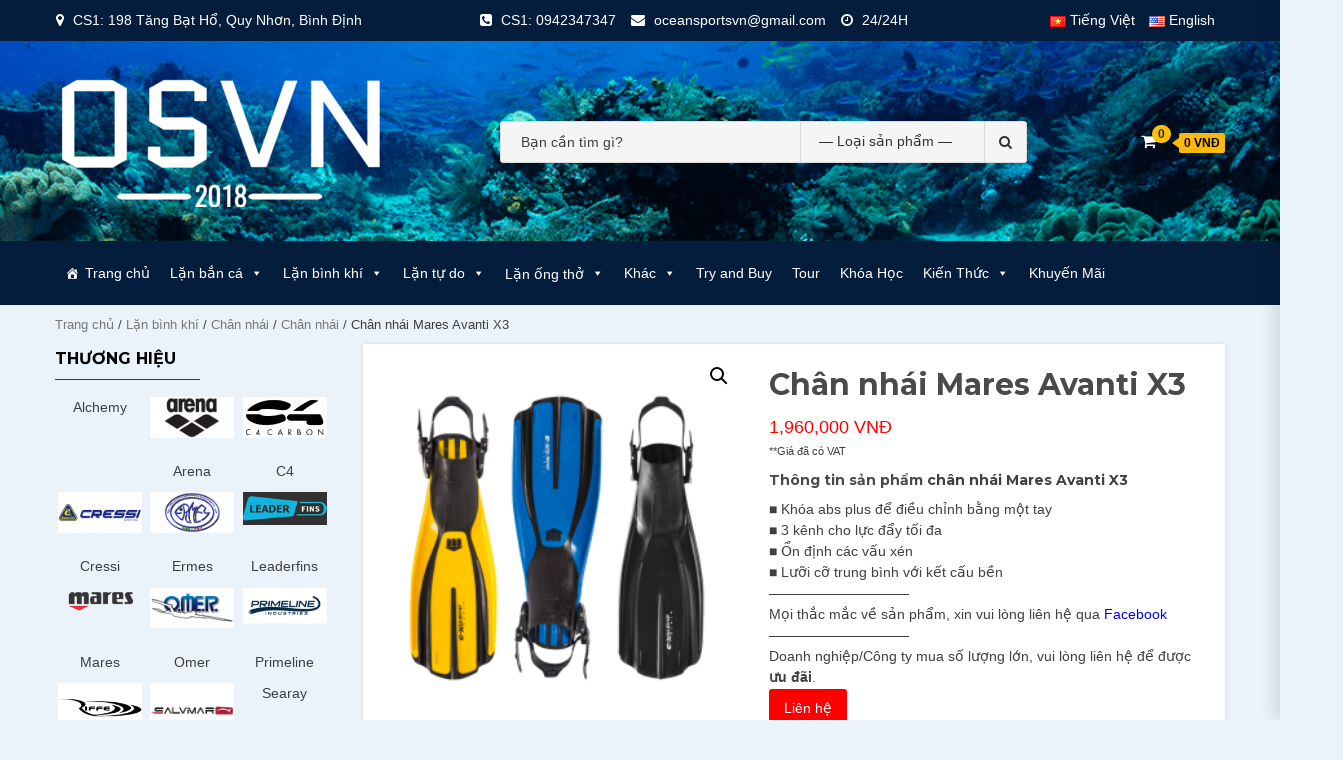

--- FILE ---
content_type: text/html; charset=UTF-8
request_url: https://oceansportsvn.com/product/chan-nhai-mares-avanti-x3/
body_size: 36763
content:
<!doctype html>
<html lang="vi">
<head>
    <meta name="viewport" content="width=device-width, initial-scale=1">
    <link rel="profile" href="https://gmpg.org/xfn/11">

    <title>Chân nhái Mares Avanti X3 &#8211; Oceansportsvn.com</title>
<meta name='robots' content='max-image-preview:large' />
<script>window._wca = window._wca || [];</script>
<link rel='dns-prefetch' href='//stats.wp.com' />
<link rel='dns-prefetch' href='//fonts.googleapis.com' />
<link rel='dns-prefetch' href='//i0.wp.com' />
<link rel='dns-prefetch' href='//i1.wp.com' />
<link rel='dns-prefetch' href='//i2.wp.com' />
<link href='https://fonts.gstatic.com' crossorigin rel='preconnect' />
<link rel="alternate" type="application/rss+xml" title="Dòng thông tin Oceansportsvn.com &raquo;" href="https://oceansportsvn.com/feed/" />
<link rel="alternate" type="application/rss+xml" title="Dòng phản hồi Oceansportsvn.com &raquo;" href="https://oceansportsvn.com/comments/feed/" />
<link rel="alternate" type="application/rss+xml" title="Oceansportsvn.com &raquo; Chân nhái Mares Avanti X3 Dòng phản hồi" href="https://oceansportsvn.com/product/chan-nhai-mares-avanti-x3/feed/" />
<script>function cpLoadCSS(e,t,n){"use strict";var i=window.document.createElement("link"),o=t||window.document.getElementsByTagName("script")[0];return i.rel="stylesheet",i.href=e,i.media="only x",o.parentNode.insertBefore(i,o),setTimeout(function(){i.media=n||"all"}),i}</script><style>.cp-popup-container .cpro-overlay,.cp-popup-container .cp-popup-wrapper{opacity:0;visibility:hidden;display:none}</style><style type="text/css">
img.wp-smiley,
img.emoji {
	display: inline !important;
	border: none !important;
	box-shadow: none !important;
	height: 1em !important;
	width: 1em !important;
	margin: 0 .07em !important;
	vertical-align: -0.1em !important;
	background: none !important;
	padding: 0 !important;
}
</style>
	<link rel='stylesheet' id='font-awesome-css'  href='https://oceansportsvn.com/wp-content/plugins/brands-for-woocommerce/berocket/assets/css/font-awesome.min.css?ver=5.8.12' type='text/css' media='all' />
<style id='font-awesome-inline-css' type='text/css'>
[data-font="FontAwesome"]:before {font-family: 'FontAwesome' !important;content: attr(data-icon) !important;speak: none !important;font-weight: normal !important;font-variant: normal !important;text-transform: none !important;line-height: 1 !important;font-style: normal !important;-webkit-font-smoothing: antialiased !important;-moz-osx-font-smoothing: grayscale !important;}
</style>
<link rel='stylesheet' id='berocket_product_brand_style-css'  href='https://oceansportsvn.com/wp-content/plugins/brands-for-woocommerce/css/frontend.css?ver=3.5.2' type='text/css' media='all' />
<link rel='stylesheet' id='wp-block-library-css'  href='https://oceansportsvn.com/wp-includes/css/dist/block-library/style.min.css?ver=5.8.12' type='text/css' media='all' />
<style id='wp-block-library-inline-css' type='text/css'>
.has-text-align-justify{text-align:justify;}
</style>
<link rel='stylesheet' id='wc-block-vendors-style-css'  href='https://oceansportsvn.com/wp-content/plugins/woocommerce/packages/woocommerce-blocks/build/vendors-style.css?ver=3.8.1' type='text/css' media='all' />
<link rel='stylesheet' id='wc-block-style-css'  href='https://oceansportsvn.com/wp-content/plugins/woocommerce/packages/woocommerce-blocks/build/style.css?ver=3.8.1' type='text/css' media='all' />
<link rel='stylesheet' id='kpoint-style-css'  href='https://oceansportsvn.com/wp-content/plugins/kpoint/public/css/style.css?ver=1.0.1' type='text/css' media='all' />
<link rel='stylesheet' id='photoswipe-css'  href='https://oceansportsvn.com/wp-content/plugins/woocommerce/assets/css/photoswipe/photoswipe.min.css?ver=4.8.0' type='text/css' media='all' />
<link rel='stylesheet' id='photoswipe-default-skin-css'  href='https://oceansportsvn.com/wp-content/plugins/woocommerce/assets/css/photoswipe/default-skin/default-skin.min.css?ver=4.8.0' type='text/css' media='all' />
<link rel='stylesheet' id='woocommerce-layout-css'  href='https://oceansportsvn.com/wp-content/plugins/woocommerce/assets/css/woocommerce-layout.css?ver=4.8.0' type='text/css' media='all' />
<style id='woocommerce-layout-inline-css' type='text/css'>

	.infinite-scroll .woocommerce-pagination {
		display: none;
	}
</style>
<link rel='stylesheet' id='woocommerce-smallscreen-css'  href='https://oceansportsvn.com/wp-content/plugins/woocommerce/assets/css/woocommerce-smallscreen.css?ver=4.8.0' type='text/css' media='only screen and (max-width: 768px)' />
<link rel='stylesheet' id='woocommerce-general-css'  href='https://oceansportsvn.com/wp-content/plugins/woocommerce/assets/css/woocommerce.css?ver=4.8.0' type='text/css' media='all' />
<style id='woocommerce-inline-inline-css' type='text/css'>
.woocommerce form .form-row .required { visibility: visible; }
</style>
<script>document.addEventListener('DOMContentLoaded', function(event) {  if( typeof cpLoadCSS !== 'undefined' ) { cpLoadCSS('https://oceansportsvn.com/wp-content/plugins/convertpro/assets/modules/css/cp-popup.min.css?ver=5.8.12', 0, 'all'); } }); </script>
<link rel='stylesheet' id='megamenu-css'  href='https://oceansportsvn.com/wp-content/uploads/maxmegamenu/style_vi.css?ver=5ed1df' type='text/css' media='all' />
<link rel='stylesheet' id='dashicons-css'  href='https://oceansportsvn.com/wp-includes/css/dashicons.min.css?ver=5.8.12' type='text/css' media='all' />
<style id='dashicons-inline-css' type='text/css'>
[data-font="Dashicons"]:before {font-family: 'Dashicons' !important;content: attr(data-icon) !important;speak: none !important;font-weight: normal !important;font-variant: normal !important;text-transform: none !important;line-height: 1 !important;font-style: normal !important;-webkit-font-smoothing: antialiased !important;-moz-osx-font-smoothing: grayscale !important;}
</style>
<link rel='stylesheet' id='megamenu-genericons-css'  href='https://oceansportsvn.com/wp-content/plugins/megamenu-pro/icons/genericons/genericons/genericons.css?ver=1.9.4' type='text/css' media='all' />
<link rel='stylesheet' id='megamenu-fontawesome-css'  href='https://oceansportsvn.com/wp-content/plugins/megamenu-pro/icons/fontawesome/css/font-awesome.min.css?ver=1.9.4' type='text/css' media='all' />
<link rel='stylesheet' id='megamenu-fontawesome5-css'  href='https://oceansportsvn.com/wp-content/plugins/megamenu-pro/icons/fontawesome5/css/all.min.css?ver=1.9.4' type='text/css' media='all' />
<link rel='stylesheet' id='yith_wccl_frontend-css'  href='https://oceansportsvn.com/wp-content/plugins/yith-color-and-label-variations-for-woocommerce/assets/css/frontend.css?ver=1.9.7' type='text/css' media='all' />
<link rel='stylesheet' id='bootstrap-css'  href='https://oceansportsvn.com/wp-content/themes/shopical/assets/bootstrap/css/bootstrap.min.css?ver=5.8.12' type='text/css' media='all' />
<link rel='stylesheet' id='owl-carousel-css'  href='https://oceansportsvn.com/wp-content/themes/shopical/assets/owl-carousel-v2/assets/owl.carousel.min.css?ver=5.8.12' type='text/css' media='all' />
<link rel='stylesheet' id='owl-theme-default-css'  href='https://oceansportsvn.com/wp-content/themes/shopical/assets/owl-carousel-v2/assets/owl.theme.default.css?ver=5.8.12' type='text/css' media='all' />
<link rel='stylesheet' id='sidr-css'  href='https://oceansportsvn.com/wp-content/themes/shopical/assets/sidr/css/jquery.sidr.dark.css?ver=5.8.12' type='text/css' media='all' />
<link rel='stylesheet' id='shopical-google-fonts-css'  href='https://fonts.googleapis.com/css?family=Source%20Sans%20Pro:400,400i,700,700i|Montserrat:400,700&#038;subset=latin,latin-ext' type='text/css' media='all' />
<link rel='stylesheet' id='shopical-woocommerce-style-css'  href='https://oceansportsvn.com/wp-content/themes/shopical/woocommerce.css?ver=5.8.12' type='text/css' media='all' />
<style id='shopical-woocommerce-style-inline-css' type='text/css'>
@font-face {
			font-family: "star";
			src: url("https://oceansportsvn.com/wp-content/plugins/woocommerce/assets/fonts/star.eot");
			src: url("https://oceansportsvn.com/wp-content/plugins/woocommerce/assets/fonts/star.eot?#iefix") format("embedded-opentype"),
				url("https://oceansportsvn.com/wp-content/plugins/woocommerce/assets/fonts/star.woff") format("woff"),
				url("https://oceansportsvn.com/wp-content/plugins/woocommerce/assets/fonts/star.ttf") format("truetype"),
				url("https://oceansportsvn.com/wp-content/plugins/woocommerce/assets/fonts/star.svg#star") format("svg");
			font-weight: normal;
			font-style: normal;
		}
</style>
<link rel='stylesheet' id='shopical-style-css'  href='https://oceansportsvn.com/wp-content/themes/shopical/style.css?ver=5.8.12' type='text/css' media='all' />
<style id='shopical-style-inline-css' type='text/css'>

                #sidr,
        .category-dropdown li.aft-category-list > ul
        {
        background-color: #eaf3f9;

        }

    
        
        body .desktop-header {
        background-color: #01141d;

        }

    

        
        .header-style-3-1 .navigation-section-wrapper,
        .header-style-3 .navigation-section-wrapper
        {
        background-color: #051d3d;
        }

        @media screen and (max-width: 992em){

        .main-navigation .menu .menu-mobile{
        background-color: #051d3d;
        }

        }

    

        
        #primary-menu  ul > li > a,
        .main-navigation li a:hover,
        .main-navigation ul.menu > li > a,
        #primary-menu  ul > li > a:visited,
        .main-navigation ul.menu > li > a:visited,
        .main-navigation .menu.menu-mobile > li > a,
        .main-navigation .menu.menu-mobile > li > a:hover,
        .header-style-3-1.header-style-compress .main-navigation .menu ul.menu-desktop > li > a
        {
        color: #ffffff;
        }

        .ham,.ham:before, .ham:after
        {
        background-color: #ffffff;
        }

        @media screen and (max-width: 992em){

        .main-navigation .menu .menu-mobile li a i:before,
        .main-navigation .menu .menu-mobile li a i:after{
        background-color: #ffffff;
        }

        }

    

        
 { clip: rect(1px, 1px, 1px, 1px); height: 1px; position: absolute; overflow: hidden; width: 1px; }
</style>
<link rel='stylesheet' id='rtwpvs-css'  href='https://oceansportsvn.com/wp-content/plugins/woo-product-variation-swatches/assets/css/rtwpvs.min.css?ver=1769343096' type='text/css' media='all' />
<style id='rtwpvs-inline-css' type='text/css'>
        
            .rtwpvs-term:not(.rtwpvs-radio-term) {
                width: 30px;
                height: 30px;
            }

            .rtwpvs-squared .rtwpvs-button-term {
                min-width: 30px;
            }

            .rtwpvs-button-term span {
                font-size: 16px;
            }

                                                .rtwpvs.rtwpvs-attribute-behavior-blur .rtwpvs-term:not(.rtwpvs-radio-term).disabled::before,
            .rtwpvs.rtwpvs-attribute-behavior-blur .rtwpvs-term:not(.rtwpvs-radio-term).disabled::after,
            .rtwpvs.rtwpvs-attribute-behavior-blur .rtwpvs-term:not(.rtwpvs-radio-term).disabled:hover::before,
            .rtwpvs.rtwpvs-attribute-behavior-blur .rtwpvs-term:not(.rtwpvs-radio-term).disabled:hover::after {
                background: #ff0000 !important;
            }

                                    .rtwpvs.rtwpvs-attribute-behavior-blur .rtwpvs-term:not(.rtwpvs-radio-term).disabled img,
            .rtwpvs.rtwpvs-attribute-behavior-blur .rtwpvs-term:not(.rtwpvs-radio-term).disabled span,
            .rtwpvs.rtwpvs-attribute-behavior-blur .rtwpvs-term:not(.rtwpvs-radio-term).disabled:hover img,
            .rtwpvs.rtwpvs-attribute-behavior-blur .rtwpvs-term:not(.rtwpvs-radio-term).disabled:hover span {
                opacity: 0.3;
            }

                    
        
</style>
<link rel='stylesheet' id='rtwpvs-tooltip-css'  href='https://oceansportsvn.com/wp-content/plugins/woo-product-variation-swatches/assets/css/rtwpvs-tooltip.min.css?ver=1769343096' type='text/css' media='all' />
<link rel='stylesheet' id='jetpack_css-css'  href='https://oceansportsvn.com/wp-content/plugins/jetpack/css/jetpack.css?ver=9.2.4' type='text/css' media='all' />
<script type="text/template" id="tmpl-variation-template">
	<div class="woocommerce-variation-description">{{{ data.variation.variation_description }}}</div>
	<div class="woocommerce-variation-price">{{{ data.variation.price_html }}}</div>
	<div class="woocommerce-variation-availability">{{{ data.variation.availability_html }}}</div>
	<div class="woocommerce-variation-availability">Nhận ngay <strong class="w-point" style="color:red;cursor:pointer;" title="Bạn có thể dùng điểm thưởng để đổi quà hoặc thanh toán cho đơn hàng tiếp theo.">{{{ data.variation.diem_thuong }}}</strong> điểm khi mua thành công</div>
</script>
<script type="text/template" id="tmpl-unavailable-variation-template">
	<p>Rất tiếc, sản phẩm này hiện không tồn tại. Hãy chọn một phương thức kết hợp khác.</p>
</script>
<script type='text/javascript' src='https://oceansportsvn.com/wp-includes/js/jquery/jquery.min.js?ver=3.6.0' id='jquery-core-js'></script>
<script type='text/javascript' src='https://oceansportsvn.com/wp-includes/js/jquery/jquery-migrate.min.js?ver=3.3.2' id='jquery-migrate-js'></script>
<script type='text/javascript' src='https://oceansportsvn.com/wp-content/plugins/miniorange-login-openid/includes/js/mo_openid_jquery.cookie.min.js?ver=5.8.12' id='js-cookie-script-js'></script>
<script type='text/javascript' src='https://oceansportsvn.com/wp-content/plugins/miniorange-login-openid/includes/js/mo-openid-social_login.js?ver=5.8.12' id='mo-social-login-script-js'></script>
<script async defer type='text/javascript' src='https://stats.wp.com/s-202604.js' id='woocommerce-analytics-js'></script>
<link rel="https://api.w.org/" href="https://oceansportsvn.com/wp-json/" /><link rel="alternate" type="application/json" href="https://oceansportsvn.com/wp-json/wp/v2/product/13249" /><link rel="EditURI" type="application/rsd+xml" title="RSD" href="https://oceansportsvn.com/xmlrpc.php?rsd" />
<link rel="wlwmanifest" type="application/wlwmanifest+xml" href="https://oceansportsvn.com/wp-includes/wlwmanifest.xml" /> 
<meta name="generator" content="WordPress 5.8.12" />
<meta name="generator" content="WooCommerce 4.8.0" />
<link rel="canonical" href="https://oceansportsvn.com/product/chan-nhai-mares-avanti-x3/" />
<link rel='shortlink' href='https://oceansportsvn.com/?p=13249' />
<link rel="alternate" type="application/json+oembed" href="https://oceansportsvn.com/wp-json/oembed/1.0/embed?url=https%3A%2F%2Foceansportsvn.com%2Fproduct%2Fchan-nhai-mares-avanti-x3%2F" />
<link rel="alternate" type="text/xml+oembed" href="https://oceansportsvn.com/wp-json/oembed/1.0/embed?url=https%3A%2F%2Foceansportsvn.com%2Fproduct%2Fchan-nhai-mares-avanti-x3%2F&#038;format=xml" />
<style></style><style type='text/css'>img#wpstats{display:none}</style>	<noscript><style>.woocommerce-product-gallery{ opacity: 1 !important; }</style></noscript>
	        <style type="text/css">
            body .header-left-part .logo-brand .site-title {
                font-size: 18px;
            }
                        .site-title,
            .site-description {
                position: absolute;
                clip: rect(1px, 1px, 1px, 1px);
                display:none;
            }

                    </style>
        <style type="text/css" id="custom-background-css">
body.custom-background { background-color: #eaf3f9; }
</style>
				<style type="text/css">
				/* If html does not have either class, do not show lazy loaded images. */
				html:not( .jetpack-lazy-images-js-enabled ):not( .js ) .jetpack-lazy-image {
					display: none;
				}
			</style>
			<script>
				document.documentElement.classList.add(
					'jetpack-lazy-images-js-enabled'
				);
			</script>
		<link rel="icon" href="https://i2.wp.com/oceansportsvn.com/wp-content/uploads/2020/03/cropped-logo2.png?fit=32%2C32&#038;ssl=1" sizes="32x32" />
<link rel="icon" href="https://i2.wp.com/oceansportsvn.com/wp-content/uploads/2020/03/cropped-logo2.png?fit=192%2C192&#038;ssl=1" sizes="192x192" />
<link rel="apple-touch-icon" href="https://i2.wp.com/oceansportsvn.com/wp-content/uploads/2020/03/cropped-logo2.png?fit=180%2C180&#038;ssl=1" />
<meta name="msapplication-TileImage" content="https://i2.wp.com/oceansportsvn.com/wp-content/uploads/2020/03/cropped-logo2.png?fit=270%2C270&#038;ssl=1" />
		<style type="text/css" id="wp-custom-css">
			.mega-menu-description{display:none!important;}
@media(max-width:480px) { .top-header,.aft-header-background{ 
	}
	.promo_banner_items,.top-header{
		display:none!important;
	}
#site-primary-navigation{
	display:block;
	position:relative;
 left:0; right:0; }
	.header-style-3.header-style-default .header-middle-part{
		/*display:none;*/
	}
	.product-title{
		height:40px;
		overflow:hidden;
	}
} 


@media(max-width:1024px){
	#navigation{
		display:none;
	}
	#site-primary-navigation{
		height:64px;
	}
	/*#site-primary-navigation{
		display:block;
	}*/
	.header-style-3.header-style-default .header-middle-part{
		/*display:none;*/
	}
}

@media(min-width:1024px){
	#navigation{
		display:block;
	}
	.user{
    background-color: rgba(200, 206, 212, 0.479);
    padding: 0 20px;
    margin:0 20px;
    position: relative;
}
	#menu-cha{
		display:flex;
		align-items:center;
		justify-content:center;
	}	
}
@media (min-width:1024px) and (max-width:1439px){
	#menu-cha{
		display:flex;
		align-items:center;
		justify-content:center;
		font-size:11px;
	}	
}
@media (min-width:1440px){
	.user{
    background-color: rgba(200, 206, 212, 0.479);
    padding: 0 20px;
    /*margin-left:200px;*/
    position: relative;
}
	#navigation{
		display:block;
	}
	
}

/*.woocommerce ul.products li.product .button {
    width: 200px;
    position: absolute;
    margin: 0 auto;
    left: 0;
    right: 0;
    bottom: 10px;
}*/
.aft-tertiary-background-color{ display:none; 
}
.aft-header-background{ height:200px;
}
.product-description{ 	height:150px;
} 
.header-left-part{
}
.product-image-wrapper{
	height:200px; 
}
.woocommerce .woocommerce-result-count {
}
/*---sua menu o day**>*/
#navigation {
    border: 1px solid  rgb(199, 195, 224);
    border-left: 0;
    border-right: 0;
    height: 50px;
    line-height: 50px;
    position: relative;
    z-index: 5;
}
#navigation {
    background: rgb(252, 249, 249);
    clear: both;
    align-items: center;
    justify-content: center;
}
.navigation-inner {
    height: 50px;
    background:   rgb(252,249,249);
    border-bottom: 1px solid  rgb(213, 208, 243);
}
.inner {
    height: 50px;
    width: 100%;
    margin: 0 auto;
}

#menu-cha>li{
    display: inline-table;
	text-transform: uppercase;
}
#menu-cha a{
    text-decoration: none;
}
#menu-cha>li> a{
    text-decoration: none;
    color: mediumblue;
    font-weight: 200;
}
#menu-cha li{
    list-style-type: none;
}
.menu-con{
    padding: 0;
    display: none;
    line-height: 50px;
    background-color:white;
    position: absolute;
    margin-top: 2px;
    left:150px;
    right: 150px;
    height: auto;
    
}
.menu-doc> li> a,.single>li>a{
    color: rgb(79, 2, 82);
    font-family: 'Times New Roman', Times, serif;
    font-size: 18px;
    text-align: center;
    text-justify: auto;
    text-transform: capitalize;
}
.menu-con>li>a{
    font-size: 14;
    font-weight: 100;
}
.menu-con li{
    list-style-type: none;
}
.menu-doc{
    position: relative;
    left: 0;
    margin: 0px;
    padding: 0px;
    list-style-type: none;
}
.menu-ngang{
    display: inline-table;
    padding: 0 30px;
}
.menu-ngang-cha{
    display: inline-table;
    padding: 0 10px;
}
.menu-con>li>ul{
    border-top: rgb(148, 95, 76) 2px solid;
}

/*hover*/
#menu-cha >li:hover >.menu-con,#menu-cha >li:hover >.single,.user:hover >.user-button{
    display: block;
    animation: myOpacity 0.5s;
    box-shadow:1px 1px 4px 1px #0000cc;
    -moz-box-shadow: 1px 1px 4px 1px #0000cc;
    -webkit-box-shadow:1px 1px 4px 1px #0000cc;
    -o-box-shadow:1px 1px 4px 1px #0000cc;
    -ms-box-shadow:1px 1px 4px 1px #0000cc;
}

.menu-con:hover{
    display: block;
}
.menu-ngang-cha li:hover >a,#menu-cha>li:hover>a,.user-button>li:hover>a{
    color: rgb(243, 10, 10);
}
#menu-cha li:hover .menu-con,#menu-cha li:hover .single,.drop-col:hover .user-button{
    display: block;
    animation: myOpacity 0.5s;
    box-shadow:1px 1px 4px 1px #0000cc;
    -moz-box-shadow: 1px 1px 4px 1px #0000cc;
    -webkit-box-shadow:1px 1px 4px 1px #0000cc;
    -o-box-shadow:1px 1px 4px 1px #0000cc;
    -ms-box-shadow:1px 1px 4px 1px #0000cc;
}

/* animate */
@keyframes myOpacity {
    from {margin-top: 100px;
        opacity: 0;}
    to {margin-top:2px ;
        opacity: 1;}
}
/*user--------*/
.user{
	padding:0 20px;
}
.drop-col{
    padding: 0 20px;
    position: relative;
}
.user-button{
    display: none;
    position: absolute;
    top: 51px;
    left: 0px;
	  margin:0;
    width: 150px;
    height: auto;
		background-color:white;
}
.user-button>li{
	padding:0 10px;
	text-transform:capitalize;
}
.user-button>li>a{
    font-size: 16px;

}
/*end menu*/
.left-grid-section-wrapper{
	
}
.header-left-part{
	height:auto;
}
/* sửa add to cart*/
.product .product-description .product-item-meta{
	position: absolute;
  bottom: 10px;
  left:0;
	right:0;
}
.product-title-wrapper{
	max-height:75px;
	overflow:hidden;
}
.product-title-wrapper>.product-category{
	height:18px;
	overflow:hidden;
}
/*css của slide footer*/
.slide-footer .item{
  /*height:80%;
	margin:auto 10px;*/
	align-items:center;
}
.slide-footer .item img{
  height:60px;
	width:auto;
	align-items:center;
}
.slide-footer .owl-dots{
	display:none;
}
.slide-footer{
	width:60%;
	margin:50px auto;
}
#scroll-up{
	left:20px;
}
.columns-4 >ul >li{
	/*padding:10px 20px!important;*/
	margin:0 auto;
}
/*sửa contend*/

/*css footer*/
.footer-tab,.footer-mobile{
	padding: 0!important;
	margin: 0;
}
.footer-tab{
	width:100%;
	height:250px;
    background-color: #051d3d;
	position: relative;
	color:white;
	background-size:contain;
}
.footer-tab>div{
	width:80%;
	margin: 0 10%;
}
.logo-center{
	position: relative;
	width: 100%;
	height:100%;
}
.footer-tab .row{
	margin: 0;
}
.logo-footer-user{
	max-width:490px;
	max-height:190px;
	margin: auto auto;
	display:flex;
	align-items: center;
  justify-content: center;
}
.social-icon{
	text-align:center;
}
.logo-footer-user>img{
	width: auto;
  max-height: 190px;
}
.text-content{

	font-weight:bold;
	font-size: 22px;
	color:#5B62E3;
}
.main-text ul{
	float: left;
}
.main-text ul> li,.footer-mobile ul li{
list-style: none;
	margin-top:10px;
}
.main-text ul li a{
text-decoration: none;
	color:white;
}
.main-text>div{
	height:100%;
	display: flex;
	/*align-items: center;*/
	justify-content: center;
}
.block-copyright{
	width:33.333%;
	float:left;
	text-align:center;
}
.block-item-social{
	width: 66.666%;
  float: left;
  padding-left: 30px;
}
.card-footer{
	position:absolute;
	bottom: 80px;
	right:50px;
}
footer.site-footer .site-info {
    display: none;
}
.logo-footer-user picture{
	width:150px;
	padding:10px;
}
.main-text ul{
	margin-left:30px;
	height:100%;
}
.social-icon i {
	margin:10px;
}
.footer_credits {
	bottom: 50px;
    
}
.footer-tab >.row:last-child{
	border-top: 1px solid #737679;
}
@media only screen and (min-width: 799px){
.payment_methods {
    float: right;
    text-align: right;
}
.payment_methods {
    margin: 10px 0 6px 0;
    padding-top: 10px;
}
.payment_methods svg {
    padding-right: 4px;
    height: 30px;
    width: 48px;
}
svg:not(:root) {
    overflow: hidden;
}
}
/*mobile-nav*/
@media all and (min-width:769px){
	#icon-nav{
		display:none;
	}
	#nav-mobile{
		display:none!important;
	}
}
#nav-mobile{
    position: relative;
    
    background-color:#cc0000 ;
    width: 100%;
    display: none;
}
#close-nav,#icon-nav{
    height: 52px;
    background-color: #cc0000;
}
.nav-col a{
    text-decoration: none;
	color:white;
}
.nav-col-2{
    background-color: lightsteelblue;
}
.nav-mobile-inner{
width:100%;
padding: 0;
margin: 0%;
}
.nav-col{
    margin: 0;
    padding: 0;
}
.nav-child,.nav-child-2{
    border-top: white solid 1px;
}
.nav-col div{

    line-height: 50px;
    text-align: center;
}
.nav-col>div{
  
}
.nav-col-2,.nav-col-3{
    padding: 0;
    display: none;
}
#icon-nav i{
    margin: 10px;
	color:white;
}

/*footer mobile*/
.footer-mobile{
	background-color: #222!important;
	display: none;
}
.footer-tab {
    width: 100%;
    height: 300px;
    background-color: #051d3d;
    position: relative;
    color: white;
    background-size: contain;
}
.social-icon a i{color:#ffff;}
.footer-mobile .card{
	background-color: #222;
}
.footer-mobile ul li a,.footer-mobile ul li {
	color:white;
}
.footer-mobile .logo-footer-mobile img{
	width:50%;
	margin: 20px 25%;
	height: auto;
}
.footer-mobile >div{
	width:80%;
	margin: 20px 10%;
}
.end-footer-mobile,.payment_methods{
	text-align: center;
	color: white;
	display: block;
	float: none;
	margin: 0;
}
.logo-ang-social{
	width:33.333%;
	float:left;
}
#accordion{
	text-align:center!important;
}
@media all and (max-width:769px){
	.footer-mobile{
		display:block;
	}
	.footer-tab{
		display: none;
	}
	
}
@media all and (max-width:426px){
	.product-description{
		padding:0!important;
	}
	.columns-4 >ul >li{
	/*padding:10px 10px!important;*/
	margin:0 auto;
}
}

@media all and (max-width:321px){
	.product-description{
		padding:0!important;
	}
	.columns-4 >ul >li{
	/*padding:10px 10px!important;*/
	margin:0 auto;
}
	/*.product-category{
		display:none!important;
	}*/
}
.overlay{
	display:none;
}
.express-off-canvas-panel{
	display:none!important;
}
/*form liên hệ*/
#cont-form{
            height: 100px;
            background-image: url(https://oceansportsvn.com/wp-content/uploads/2019/10/74284866_447746985857780_2945848000229933056_n.png);
            background-position: center center;
            background-repeat: no-repeat;
            background-size: cover;
	
        }
        .text-form p{
            color:white;
					opacity:1;
            text-transform: uppercase;
            text-align: center;
            font-weight: 200;
        }
        #cont-form>form{
            text-align: center;
           padding:0!Important;
        }
        #cont-form>form>input{
            height: 30px;
            max-width:800px;
            border-radius: 10px;
            font-size: 16px;
        }
        #cont-form>form>button{
            padding:8px 25px;
            color: red;
            border-radius: 10px;
            background-color: #cccccccc;
        }
/*en form*/
/*chỉnh page khóa học */
@media all and (min-width:1025px){
	.archive article{
		float:left;
		width:32%;
		margin:10px 5px!important;
		height:700px;
	}
}
.post-thumbnail-wrap{
	height:300px;
}
.post-thumbnail-wrap img{
	height:100%;
}
/*==================*/
.cont{
    width: 100%;
    margin: auto;
    
}
.lbc,.boi{
    background-size: cover;
    background-repeat: no-repeat;
    background-position: center;
    height: 300px;
    width: 31%;
    position: relative;
    float: left;
    margin-right: 1.111111%;
	  margin-top:10px;
    text-transform: uppercase;
}

.ltd,.cauca{
    background-size: cover;
    background-repeat: no-repeat;
    background-position: center;
    height: 300px;
    width: 33.5%;
    position: relative;
    float: left;
    
	  margin:10px 1.111111% 0;
    text-transform: uppercase;
}
.lbk,.cheothuyen{
    background-size: cover;
    background-repeat: no-repeat;
    background-position: center;
    height: 300px;
    width: 31%;
    position: relative;
    float: right;
    margin-left: 1.111111%;
	  margin-top:10px;
    text-transform: uppercase;
}

.top-khoi{
    width: 100%;
    height: 30px;
    line-height: 30px;
    text-align: center;
    background-color: black;
    color: white;
}
.btt{
    text-align: center;
    padding: 10px;
		border-radius:5px;
    border: white 1px solid;
    position: absolute;
		background:#fff;
    left: 25%;
    right: 25%;
    bottom: 2px;
    text-transform: capitalize;
}
.btt a{
    font-weight: 600;
    text-decoration: none;
	color:black!important;
}
.btt:hover{
    background-color: white;
    color: black;
}
@media all and (max-width:550px){
 .lbc,.lbk,.ltd,.cauca,.cheothuyen,.boi{
        height: 300px;
        width: 47%;
        position: relative;
        float: left;
        margin:5px;
    }
    .btt{
        text-align: center;
        padding: 10px;
        border: white 1px solid;
        position: absolute;
        left: 25%;
        right: 25%;
        bottom: 2px;
        text-transform: capitalize;
    }
}
@media all and (max-width:375px){
    .lbc,.lbk,.ltd,.cauca,.cheothuyen,.boi{
        background-size: cover;
        background-repeat: no-repeat;
        background-position: center;
        height: 300px;
        width: 47.8%;
        position: relative;
        float: left;
        margin: 2.8px;
        text-transform: uppercase;
    }
    .btt{
        text-align: center;
        padding: 10px;
        border: white 1px solid;
        position: absolute;
        left: 20px;
        right: 20px;
        bottom: 2px;
        text-transform: capitalize;
    }
}
.carousel-slider__item img{
	height:100px!important;
	width:auto!important;
}
.carousel-slider-outer-4337{
	margin-top:50px;
}
.header-middle-part{padding:0!important;}
.wpmm_megamenu .wp-megamenu-main-wrapper.wpmm-ctheme-wrapper.wpmega-default-theme ul.wpmm-mega-wrapper > li > a.wp-mega-menu-link::before{
	background:none!important;
}
.sub-menu li{
	background: #051dcba5;
}
.main-navigation .toggle-menu {
margin-top:10px;
}
@media all and (max-width:990px){
	.sidebar-dektop{
		display:none;
	}
	.sidebar-mobile{
		display:block!important;
	}
}
@media all and (min-width:990px){
	.sidebar-mobile{
		display:none;
	}
}
.wpmm_megamenu ul.wp-mega-sub-menu li a{
	text-transform:capitalize
}
/**************************/
#rv-order{
	cursor: pointer;
}
#before-order-table{
	border: 1px solid rgb(0,0,0,0.1);
	border-radius: 5px;
	padding: 8px 12px;
	margin-bottom:10px;
}
#woocommerce-checkout-custom span{
	color:red;
}
.carousel-slider__product{
	margin:2px!important;
}
.carousel-slider__product .price{
	margin:0 0 0 0.5em;
}
.woocommerce-Price-amount{
	color:red;
}
.woocommerce-LoopProduct-link img {
    display: block;
    width: 200px!important;
    height: 200px!important;
}
.carousel-slider__product h3 {
	font-size:16px;
	margin:0 .5em;
  height: 41.6px;
  overflow: hidden;
}
.carousel-slider__product a.add_to_cart_button{
	margin:0.5em;
	padding:1em
}
.aft-show-on-scroll div div div> .gbl-bdge-bck-c{display:none!important;}
.lang-item{
	list-style:none;
	margin-right:10px;
	display:inline;
}
.top-bar-flex{
	position:relative;
}
.ppl{
	position:absolute;
	right:0;
}
/*co the ban thich*/
.cross-sells ul.products li{
	width:24%!important;
	float:none!important;
	margin:0!important;
}
.woocommerce ul li .product-title a{font-size:13px!important;}
.woocommerce ul.products li.product .price{font-size:14px!important;}
.unset-full-width{
	margin-left:unset!important;
	margin-right:unset!important;
}
#id-9376 .carousel-slider__product .price {
    font-size: 14px;
    color: #333333;
    display: flex;
    align-items: center;
    justify-items: start;
    font-size: 14px;
    margin: 10px;
}
#timeline-billing{display:none!important;}
#ship-to-different-address{display:none!important;}		</style>
		<style type="text/css">/** Mega Menu CSS: fs **/</style>
</head>

<body class="product-template-default single single-product postid-13249 custom-background wp-custom-logo theme-shopical woocommerce woocommerce-page woocommerce-no-js mega-menu-aft-primary-nav rtwpvs rtwpvs-rounded rtwpvs-attribute-behavior-blur rtwpvs-tooltip yith-wcms show_checkout_login_reminder yith-wcms-pro default-content-layout align-content-right woocommerce-active">

<div id="page" class="site">
    <a class="skip-link screen-reader-text" href="#content">Skip to content</a>

    <header id="masthead" class="site-header">
                    <div class="top-header">
                <div class="container-wrapper">
                    <div class="top-bar-flex">
                                                    <div class="top-bar-left  col-12">
                                <ul class="top-bar-menu">
                                                                            <li style='width:410px;'>
											<i class="fa fa-map-marker" aria-hidden="true"></i>
                                            <span>CS1: 198 Tăng Bạt Hổ, Quy Nhơn, Bình Định</span>
                                        </li>
                                                                                                                <li>
                                            <i class="fa fa-phone-square" aria-hidden="true"></i>
                                            <a href="tel:0942347347">
                                               <span>CS1: 0942347347</span>
                                            </a>
                                        </li>
                                                                                                                <li>
                                            <i class="fa fa-envelope" aria-hidden="true"></i>
                                            <a href="mailto:oceansportsvn@gmail.com">oceansportsvn@gmail.com</a>
                                        </li>
                                                                                                                <li>
                                            <i class="fa fa-clock-o" aria-hidden="true"></i>
                                            <span>24/24H</span>
                                        </li>
                                                                    </ul>
                            </div>
                        						<div class="ppl">
								<li class="lang-item lang-item-220 lang-item-vi lang-item-first current-lang"><a lang="vi" hreflang="vi" href="https://oceansportsvn.com/product/chan-nhai-mares-avanti-x3/"><img src="[data-uri]" title="Tiếng Việt" alt="Tiếng Việt" width="16" height="11" /><span style="margin-left:0.3em;">Tiếng Việt</span></a></li>
	<li class="lang-item lang-item-223 lang-item-en no-translation"><a lang="en-US" hreflang="en-US" href="https://oceansportsvn.com/en/"><img src="[data-uri]" title="English" alt="English" width="16" height="11" /><span style="margin-left:0.3em;">English</span></a></li>
						</div>
                        
                    </div>
                </div>
				<!--
				<div class="container-wrapper">
                    <div class="top-bar-flex">
                            <div class="top-bar-left  col-12">
                                <ul class="top-bar-menu">      
                                        <li style='width:410px;'>
											<i class="fa fa-map-marker" aria-hidden="true"></i>
                                            <span>CS2: Đường 59, Phường 14, Gò Vấp</span>
                                        </li>
                                        <li>
                                            <i class="fa fa-phone-square" aria-hidden="true"></i>
                                            <a href="tel:0934809055">
                                               <span>CS2: 0934809055</span>
                                            </a>
                                        </li>
                                </ul>
                            </div>
                        
                    </div>
                </div>
				-->
            </div>
        
        
<div class="header-style-3 header-style-default">
    <div class="desktop-header clearfix">
                <div class="aft-header-background  data-bg"
             data-background="https://oceansportsvn.com/wp-content/uploads/2023/02/cropped-Background.png">
            <div class="container-wrapper">

                <div class="header-left-part">
                    <div class="logo-brand">
                        <div class="site-branding">
                            <a href="https://oceansportsvn.com/" class="custom-logo-link" rel="home"><img width="331" height="131" src="https://i1.wp.com/oceansportsvn.com/wp-content/uploads/2020/11/cropped-OSVN-Icon-2.png?fit=331%2C131&amp;ssl=1" class="custom-logo jetpack-lazy-image" alt="Oceansportsvn.com" data-lazy-srcset="https://i1.wp.com/oceansportsvn.com/wp-content/uploads/2020/11/cropped-OSVN-Icon-2.png?w=331&amp;ssl=1 331w, https://i1.wp.com/oceansportsvn.com/wp-content/uploads/2020/11/cropped-OSVN-Icon-2.png?resize=300%2C119&amp;ssl=1 300w" data-lazy-sizes="(max-width: 331px) 100vw, 331px" data-lazy-src="https://i1.wp.com/oceansportsvn.com/wp-content/uploads/2020/11/cropped-OSVN-Icon-2.png?fit=331%2C131&amp;ssl=1&amp;is-pending-load=1" srcset="[data-uri]" /></a>                                <h3 class="site-title"><a href="https://oceansportsvn.com/"
                                                          rel="home">Oceansportsvn.com</a></h3>
                                                            <p class="site-description">Bring the ocean to you</p>
                                                    </div><!-- .site-branding -->
                    </div>

                    <div class="search">
                                <div class="search-form-wrapper">
            <form role="search" method="get" class="form-inline woocommerce-product-search"
                  action="https://oceansportsvn.com/">

                <div class="form-group style-3-search">
                                            <select name="product_cat" class="cate-dropdown">
                            <option value="">&mdash; Loại sản phẩm &mdash;</option>
                                                            <option value="mon-the-thao-khac" >Khác</option>
                                                                <option value="do-boi" >Đồ bơi</option>
                                                                <option value="kinh-boi" >Kính bơi</option>
                                                                <option value="phao-boi" >Phao bơi</option>
                                                                <option value="phu-kien-boi" >Phụ Kiện</option>
                                                                <option value="lan-ban-ca" >Lặn bắn cá</option>
                                                                <option value="chan-nhai-lan-ban-ca" >Chân nhái</option>
                                                                <option value="chan-nhai-carbon" >Chân nhái carbon</option>
                                                                <option value="chan-nhai-nhua" >Chân nhái nhựa</option>
                                                                <option value="phu-kien-chan-nhai" >Phụ kiện</option>
                                                                <option value="do-lan" >Đồ lặn</option>
                                                                <option value="do-lan-ban-ca" >Đồ lặn</option>
                                                                <option value="gang-tay-va-tat-lan" >Găng Tay Và Tất Lặn</option>
                                                                <option value="nit-va-chi" >Nịt và chì</option>
                                                                <option value="phu-kien-do-lan" >Phụ kiện</option>
                                                                <option value="rashguard-lbc" >Rashguard</option>
                                                                <option value="kinh-lan-va-ong-tho" >Kính lặn và ống thở</option>
                                                                <option value="kinh-lan" >Kính lặn</option>
                                                                <option value="ong-tho-kinh-lan-va-ong-tho" >Ống thở</option>
                                                                <option value="phu-kien-kinh-lan-ong-tho" >Phụ kiện</option>
                                                                <option value="phu-kien-lan-ban-ca" >Phụ kiện</option>
                                                                <option value="dao-lan-ban-ca" >Dao</option>
                                                                <option value="den-lan-lan-ban-ca" >Đèn lặn</option>
                                                                <option value="dong-ho-lan-ban-ca" >Đồng hồ</option>
                                                                <option value="phao-lan-ban-ca" >Phao</option>
                                                                <option value="phu-kien-khac-lbc" >Phụ kiện khác</option>
                                                                <option value="phu-kien-speargun" >Phụ kiện speargun</option>
                                                                <option value="hop-co" >Hộp cò</option>
                                                                <option value="mui-ten" >Mũi tên</option>
                                                                <option value="phu-kien-rap" >Phụ kiện ráp</option>
                                                                <option value="thun-va-day" >Thun và dây</option>
                                                                <option value="spearguns-va-polespears" >Spearguns và Polespears</option>
                                                                <option value="phu-kien-spearguns-polespears" >Phụ kiện</option>
                                                                <option value="polespears" >Polespears</option>
                                                                <option value="spearguns" >Spearguns</option>
                                                                <option value="lan-binh-khi" >Lặn bình khí</option>
                                                                <option value="bo-dieu-khi" >Bộ điều khí</option>
                                                                <option value="1st-stage-vi" >1st Stage</option>
                                                                <option value="cum-tho-chinh" >Cùm thở chính</option>
                                                                <option value="cum-tho-phu" >Cùm thở phụ</option>
                                                                <option value="dong-ho-ap-suat" >Đồng hồ áp suất</option>
                                                                <option value="phu-kien-cum-tho" >Phụ kiện cùm thở</option>
                                                                <option value="chan-nhai-lan-binh-khi" >Chân nhái</option>
                                                                <option value="chan-nhai-lan-binh-khi-chan-nhai-lan-binh-khi" >Chân nhái</option>
                                                                <option value="phu-kien-chan-nhai-lan-binh-khi" >Phụ kiện</option>
                                                                <option value="do-lan-binh-khi-lan-binh-khi" >Đồ lặn</option>
                                                                <option value="ao-phao-lan-bcd" >BCD</option>
                                                                <option value="do-lan-binh-khi" >Đồ lặn</option>
                                                                <option value="gang-tay-va-tat-lan-binh-khi" >Găng tay và Tất lặn</option>
                                                                <option value="nit-va-chi-lan-binh-khi" >Nịt và Chì</option>
                                                                <option value="phu-kien-do-lan-binh-khi" >Phụ kiện</option>
                                                                <option value="rashguard-lbk" >Rashguard</option>
                                                                <option value="kinh-lan-va-ong-tho-lan-binh-khi" >Kính lặn và Ống thở</option>
                                                                <option value="combo" >Combo</option>
                                                                <option value="kinh-lan-binh-khi" >Kính lặn</option>
                                                                <option value="ong-tho-lan-binh-khi" >Ống thở</option>
                                                                <option value="phu-kien-kinh-lan-binh-khi" >Phụ kiện</option>
                                                                <option value="phu-kien-lan-binh-khi" >Phụ kiện</option>
                                                                <option value="dao-phu-kien-lan-binh-khi" >Dao</option>
                                                                <option value="den-lan-phu-kien-lan-binh-khi" >Đèn lặn</option>
                                                                <option value="dong-ho-phu-kien-lan-binh-khi" >Đồng hồ</option>
                                                                <option value="phu-kien-khac-lbk" >Phụ kiện khác</option>
                                                                <option value="lan-ong-tho" >Lặn ống thở</option>
                                                                <option value="nguoi-lon" >Người lớn</option>
                                                                <option value="chan-nhai-lan-ong-tho-nguoi-lon" >Chân nhái</option>
                                                                <option value="combo-lan-ong-tho-nguoi-lon" >Combo</option>
                                                                <option value="kinh-ong-tho-nguoi-lon" >Kính/ống thở</option>
                                                                <option value="tre-em" >Trẻ em</option>
                                                                <option value="combo-lan-ong-tho-tre-em" >Combo</option>
                                                                <option value="lan-tu-do" >Lặn tự do</option>
                                                                <option value="chan-nhai-lan-tu-do" >Chân nhái</option>
                                                                <option value="chan-nhai-carbon-lan-tu-do" >Chân nhái carbon</option>
                                                                <option value="chan-nhai-leaderfins" >Chân nhái Leaderfins</option>
                                                                <option value="chan-nhai-nhua-lan-tu-do" >Chân nhái nhựa</option>
                                                                <option value="chan-nhai-alchemy" >Chân nhái Alchemy</option>
                                                                <option value="phu-kien-chan-nhai-lan-tu-do" >Phụ kiện</option>
                                                                <option value="vay-tien-ca" >Vây tiên cá</option>
                                                                <option value="do-lan-lan-tu-do" >Đồ lặn</option>
                                                                <option value="do-lan-tu-do" >Đồ lặn</option>
                                                                <option value="gang-tay-va-tat-lan-tu-do" >Găng Tay Và Tất Lặn</option>
                                                                <option value="nit-va-chi-lan-tu-do" >Nịt và Chì</option>
                                                                <option value="phu-kien" >Phụ kiện</option>
                                                                <option value="rashguard-ltd" >Rashguard</option>
                                                                <option value="kinh-lan-va-ong-tho-lan-tu-do" >Kính lặn và Ống thở</option>
                                                                <option value="combo-klot-ltd" >Combo</option>
                                                                <option value="kinh-lan-tu-do" >Kính lặn</option>
                                                                <option value="ong-tho-lan-tu-do" >Ống thở</option>
                                                                <option value="phu-kien-klot" >Phụ kiện</option>
                                                                <option value="phu-kien-lan-tu-do" >Phụ kiện</option>
                                                                <option value="dao" >Dao</option>
                                                                <option value="den-lan-lan-tu-do" >Đèn lặn</option>
                                                                <option value="dong-ho-lan-tu-do" >Đồng hồ</option>
                                                                <option value="phao-ltd" >Phao</option>
                                                                <option value="phu-kien-khac-ltd" >Phụ kiện khác</option>
                                                        </select>
                    
                    <label class="screen-reader-text"
                           for="woocommerce-product-search-field">Search for:</label>
                    <input type="search" id="woocommerce-product-search-field"
                           class="search-field search-autocomplete"
                           placeholder="Bạn cần tìm gì?"
                           value="" name="s"/>

                    <button type="submit" value=""><i class="fa fa-search" aria-hidden="true"></i></button>
                    <input type="hidden" name="post_type" value="product"/>

                </div>


            </form>

        </div>

                <div class="aft-popular-categories">
                                                        
                    </div>
            
                    </div>

                                                                        <div class="cart-shop">

                                <div class="af-cart-wrapper dropdown">
                                    
        <div class="af-cart-wrap">
            <div class="af-cart-icon-and-count dropdown-toggle" aria-haspopup="true"
                 aria-expanded="true">
                <span class="af-cart-item-count">
                    <a href="https://oceansportsvn.com/cart/"
                       title="Cart Page">
                    <i class="fa fa-shopping-cart"></i>
                    <span class="item-count gbl-bdge-bck-c">0</span>
                    </a>
                </span>
                                    <span class="af-cart-amount gbl-bdge-bck-c">0&nbsp;VNĐ</span>
                            </div>
                    <div class="top-cart-content primary-bgcolor dropdown-menu">
                <ul class="site-header-cart">

                    <li>
                        <div class="widget woocommerce widget_shopping_cart"><div class="widget_shopping_cart_content"></div></div>                    </li>
                </ul>
            </div>
                </div>

                                        </div>

                            </div>
                                            
                                                

                </div>
            </div>
        </div>
        <div id="site-primary-navigation" class="navigation-section-wrapper clearfix">
            <div class="container-wrapper">
                <div class="header-middle-part">
                    <div class="navigation-container">

                        <nav id="site-navigation" class="main-navigation">
                            <span class="toggle-menu" aria-controls="primary-menu" aria-expanded="false">
                                <span class="screen-reader-text">
                                    Primary Menu</span>
                                 <i class="ham"></i>
                            </span>
                            <div id="mega-menu-wrap-aft-primary-nav" class="mega-menu-wrap"><div class="mega-menu-toggle"><div class="mega-toggle-blocks-left"><div class='mega-toggle-block mega-menu-toggle-animated-block mega-toggle-block-1' id='mega-toggle-block-1'><button aria-label="Toggle Menu" class="mega-toggle-animated mega-toggle-animated-slider" type="button" aria-expanded="false">
                  <span class="mega-toggle-animated-box">
                    <span class="mega-toggle-animated-inner"></span>
                  </span>
                </button></div></div><div class="mega-toggle-blocks-center"></div><div class="mega-toggle-blocks-right"></div></div><ul id="mega-menu-aft-primary-nav" class="mega-menu max-mega-menu mega-menu-horizontal mega-no-js" data-event="hover" data-effect="fade_up" data-effect-speed="200" data-effect-mobile="slide" data-effect-speed-mobile="200" data-mobile-force-width="body" data-second-click="go" data-document-click="collapse" data-vertical-behaviour="standard" data-breakpoint="768" data-unbind="true" data-mobile-state="collapse_all" data-hover-intent-timeout="300" data-hover-intent-interval="100"><li class='mega-menu-item mega-menu-item-type-custom mega-menu-item-object-custom mega-menu-item-home mega-align-bottom-left mega-menu-flyout mega-has-icon mega-icon-left mega-menu-item-4810' id='mega-menu-item-4810'><a class="dashicons-admin-home mega-menu-link" href="https://oceansportsvn.com" tabindex="0">Trang chủ</a></li><li class='mega-menu-item mega-menu-item-type-taxonomy mega-menu-item-object-product_cat mega-menu-item-has-children mega-menu-megamenu mega-align-bottom-left mega-menu-megamenu mega-menu-item-4811' id='mega-menu-item-4811'><a class="mega-menu-link" href="https://oceansportsvn.com/product-category/lan-ban-ca/" aria-haspopup="true" aria-expanded="false" tabindex="0">Lặn bắn cá<span class="mega-indicator"></span></a>
<ul class="mega-sub-menu">
<li class='mega-menu-item mega-menu-item-type-taxonomy mega-menu-item-object-product_cat mega-menu-item-has-children mega-menu-columns-2-of-6 mega-menu-item-4812' id='mega-menu-item-4812'><a class="mega-menu-link" href="https://oceansportsvn.com/product-category/lan-ban-ca/chan-nhai-lan-ban-ca/">Chân nhái<span class="mega-indicator"></span></a>
	<ul class="mega-sub-menu">
<li class='mega-menu-item mega-menu-item-type-taxonomy mega-menu-item-object-product_cat mega-menu-item-4815' id='mega-menu-item-4815'><a class="mega-menu-link" href="https://oceansportsvn.com/product-category/lan-ban-ca/chan-nhai-lan-ban-ca/chan-nhai-nhua/">Chân nhái nhựa</a></li><li class='mega-menu-item mega-menu-item-type-taxonomy mega-menu-item-object-product_cat mega-menu-item-4813' id='mega-menu-item-4813'><a class="mega-menu-link" href="https://oceansportsvn.com/product-category/lan-ban-ca/chan-nhai-lan-ban-ca/chan-nhai-carbon/">Chân nhái carbon</a></li><li class='mega-menu-item mega-menu-item-type-taxonomy mega-menu-item-object-product_cat mega-menu-item-4814' id='mega-menu-item-4814'><a class="mega-menu-link" href="https://oceansportsvn.com/product-category/lan-ban-ca/chan-nhai-lan-ban-ca/phu-kien-chan-nhai/">Phụ kiện</a></li>	</ul>
</li><li class='mega-menu-item mega-menu-item-type-taxonomy mega-menu-item-object-product_cat mega-menu-item-has-children mega-menu-columns-2-of-6 mega-menu-item-4817' id='mega-menu-item-4817'><a class="mega-menu-link" href="https://oceansportsvn.com/product-category/lan-ban-ca/do-lan/">Đồ lặn<span class="mega-indicator"></span></a>
	<ul class="mega-sub-menu">
<li class='mega-menu-item mega-menu-item-type-taxonomy mega-menu-item-object-product_cat mega-menu-item-4836' id='mega-menu-item-4836'><a class="mega-menu-link" href="https://oceansportsvn.com/product-category/lan-ban-ca/do-lan/do-lan-ban-ca/">Đồ lặn</a></li><li class='mega-menu-item mega-menu-item-type-taxonomy mega-menu-item-object-product_cat mega-menu-item-4835' id='mega-menu-item-4835'><a class="mega-menu-link" href="https://oceansportsvn.com/product-category/lan-ban-ca/do-lan/gang-tay-va-tat-lan/">Găng Tay Và Tất Lặn</a></li><li class='mega-menu-item mega-menu-item-type-taxonomy mega-menu-item-object-product_cat mega-menu-item-4834' id='mega-menu-item-4834'><a class="mega-menu-link" href="https://oceansportsvn.com/product-category/lan-ban-ca/do-lan/nit-va-chi/">Nịt và chì</a></li><li class='mega-menu-item mega-menu-item-type-taxonomy mega-menu-item-object-product_cat mega-has-description mega-menu-item-13736' id='mega-menu-item-13736'><a class="mega-menu-link" href="https://oceansportsvn.com/product-category/lan-ban-ca/do-lan/rashguard-lbc/"><span class="mega-description-group"><span class="mega-menu-title">Rashguard</span><span class="mega-menu-description">Rashguard</span></span></a></li><li class='mega-menu-item mega-menu-item-type-taxonomy mega-menu-item-object-product_cat mega-menu-item-4818' id='mega-menu-item-4818'><a class="mega-menu-link" href="https://oceansportsvn.com/product-category/lan-ban-ca/do-lan/phu-kien-do-lan/">Phụ kiện</a></li>	</ul>
</li><li class='mega-menu-item mega-menu-item-type-taxonomy mega-menu-item-object-product_cat mega-menu-item-has-children mega-menu-columns-2-of-6 mega-menu-item-4844' id='mega-menu-item-4844'><a class="mega-menu-link" href="https://oceansportsvn.com/product-category/lan-ban-ca/phu-kien-speargun/">PHỤ KIỆN SPEARGUN<span class="mega-indicator"></span></a>
	<ul class="mega-sub-menu">
<li class='mega-menu-item mega-menu-item-type-taxonomy mega-menu-item-object-product_cat mega-menu-item-4846' id='mega-menu-item-4846'><a class="mega-menu-link" href="https://oceansportsvn.com/product-category/lan-ban-ca/phu-kien-speargun/phu-kien-rap/">Phụ kiện ráp</a></li><li class='mega-menu-item mega-menu-item-type-taxonomy mega-menu-item-object-product_cat mega-menu-item-4847' id='mega-menu-item-4847'><a class="mega-menu-link" href="https://oceansportsvn.com/product-category/lan-ban-ca/phu-kien-speargun/mui-ten/">Mũi tên</a></li><li class='mega-menu-item mega-menu-item-type-taxonomy mega-menu-item-object-product_cat mega-menu-item-4852' id='mega-menu-item-4852'><a class="mega-menu-link" href="https://oceansportsvn.com/product-category/lan-ban-ca/phu-kien-speargun/hop-co/">Hộp cò</a></li><li class='mega-menu-item mega-menu-item-type-taxonomy mega-menu-item-object-product_cat mega-menu-item-4853' id='mega-menu-item-4853'><a class="mega-menu-link" href="https://oceansportsvn.com/product-category/lan-ban-ca/phu-kien-speargun/thun-va-day/">Thun và dây</a></li>	</ul>
</li><li class='mega-menu-item mega-menu-item-type-taxonomy mega-menu-item-object-product_cat mega-menu-item-has-children mega-menu-columns-2-of-6 mega-menu-clear mega-menu-item-4854' id='mega-menu-item-4854'><a class="mega-menu-link" href="https://oceansportsvn.com/product-category/lan-ban-ca/kinh-lan-va-ong-tho/">Kính lặn và ống thở<span class="mega-indicator"></span></a>
	<ul class="mega-sub-menu">
<li class='mega-menu-item mega-menu-item-type-taxonomy mega-menu-item-object-product_cat mega-menu-item-4859' id='mega-menu-item-4859'><a class="mega-menu-link" href="https://oceansportsvn.com/product-category/lan-ban-ca/kinh-lan-va-ong-tho/kinh-lan/">Kính lặn</a></li><li class='mega-menu-item mega-menu-item-type-taxonomy mega-menu-item-object-product_cat mega-menu-item-4858' id='mega-menu-item-4858'><a class="mega-menu-link" href="https://oceansportsvn.com/product-category/lan-ban-ca/kinh-lan-va-ong-tho/ong-tho-kinh-lan-va-ong-tho/">Ống thở</a></li><li class='mega-menu-item mega-menu-item-type-taxonomy mega-menu-item-object-product_cat mega-menu-item-13419' id='mega-menu-item-13419'><a class="mega-menu-link" href="https://oceansportsvn.com/product-category/lan-ban-ca/kinh-lan-va-ong-tho/combo-klot-lbc/">Combo</a></li><li class='mega-menu-item mega-menu-item-type-taxonomy mega-menu-item-object-product_cat mega-menu-item-4857' id='mega-menu-item-4857'><a class="mega-menu-link" href="https://oceansportsvn.com/product-category/lan-ban-ca/kinh-lan-va-ong-tho/phu-kien-kinh-lan-ong-tho/">Phụ kiện</a></li>	</ul>
</li><li class='mega-menu-item mega-menu-item-type-taxonomy mega-menu-item-object-product_cat mega-menu-item-has-children mega-menu-columns-2-of-6 mega-menu-item-4855' id='mega-menu-item-4855'><a class="mega-menu-link" href="https://oceansportsvn.com/product-category/lan-ban-ca/spearguns-va-polespears/">Spearguns và Polespears<span class="mega-indicator"></span></a>
	<ul class="mega-sub-menu">
<li class='mega-menu-item mega-menu-item-type-taxonomy mega-menu-item-object-product_cat mega-menu-item-4860' id='mega-menu-item-4860'><a class="mega-menu-link" href="https://oceansportsvn.com/product-category/lan-ban-ca/spearguns-va-polespears/spearguns/">Spearguns</a></li><li class='mega-menu-item mega-menu-item-type-taxonomy mega-menu-item-object-product_cat mega-menu-item-4862' id='mega-menu-item-4862'><a class="mega-menu-link" href="https://oceansportsvn.com/product-category/lan-ban-ca/spearguns-va-polespears/polespears/">Polespears</a></li><li class='mega-menu-item mega-menu-item-type-taxonomy mega-menu-item-object-product_cat mega-menu-item-13709' id='mega-menu-item-13709'><a class="mega-menu-link" href="https://oceansportsvn.com/product-category/lan-ban-ca/spearguns-va-polespears/phu-kien-spearguns-polespears/">Phụ kiện</a></li>	</ul>
</li><li class='mega-menu-item mega-menu-item-type-taxonomy mega-menu-item-object-product_cat mega-menu-item-has-children mega-menu-columns-2-of-6 mega-menu-item-4837' id='mega-menu-item-4837'><a class="mega-menu-link" href="https://oceansportsvn.com/product-category/lan-ban-ca/phu-kien-lan-ban-ca/">Phụ kiện<span class="mega-indicator"></span></a>
	<ul class="mega-sub-menu">
<li class='mega-menu-item mega-menu-item-type-taxonomy mega-menu-item-object-product_cat mega-menu-item-4841' id='mega-menu-item-4841'><a class="mega-menu-link" href="https://oceansportsvn.com/product-category/lan-ban-ca/phu-kien-lan-ban-ca/dao-lan-ban-ca/">Dao</a></li><li class='mega-menu-item mega-menu-item-type-taxonomy mega-menu-item-object-product_cat mega-menu-item-4840' id='mega-menu-item-4840'><a class="mega-menu-link" href="https://oceansportsvn.com/product-category/lan-ban-ca/phu-kien-lan-ban-ca/den-lan-lan-ban-ca/">Đèn lặn</a></li><li class='mega-menu-item mega-menu-item-type-taxonomy mega-menu-item-object-product_cat mega-menu-item-4838' id='mega-menu-item-4838'><a class="mega-menu-link" href="https://oceansportsvn.com/product-category/lan-ban-ca/phu-kien-lan-ban-ca/dong-ho-lan-ban-ca/">Đồng hồ</a></li><li class='mega-menu-item mega-menu-item-type-taxonomy mega-menu-item-object-product_cat mega-menu-item-4839' id='mega-menu-item-4839'><a class="mega-menu-link" href="https://oceansportsvn.com/product-category/lan-ban-ca/phu-kien-lan-ban-ca/phao-lan-ban-ca/">Phao</a></li><li class='mega-menu-item mega-menu-item-type-taxonomy mega-menu-item-object-product_cat mega-has-description mega-menu-item-13737' id='mega-menu-item-13737'><a class="mega-menu-link" href="https://oceansportsvn.com/product-category/lan-ban-ca/phu-kien-lan-ban-ca/phu-kien-khac-lbc/"><span class="mega-description-group"><span class="mega-menu-title">Phụ kiện khác</span><span class="mega-menu-description">Phụ kiện khác</span></span></a></li>	</ul>
</li></ul>
</li><li class='mega-menu-item mega-menu-item-type-taxonomy mega-menu-item-object-product_cat mega-current-product-ancestor mega-menu-item-has-children mega-menu-megamenu mega-align-bottom-left mega-menu-megamenu mega-menu-item-4823' id='mega-menu-item-4823'><a class="mega-menu-link" href="https://oceansportsvn.com/product-category/lan-binh-khi/" aria-haspopup="true" aria-expanded="false" tabindex="0">Lặn bình khí<span class="mega-indicator"></span></a>
<ul class="mega-sub-menu">
<li class='mega-menu-item mega-menu-item-type-taxonomy mega-menu-item-object-product_cat mega-current-product-ancestor mega-menu-item-has-children mega-menu-columns-1-of-4 mega-menu-item-4824' id='mega-menu-item-4824'><a class="mega-menu-link" href="https://oceansportsvn.com/product-category/lan-binh-khi/chan-nhai-lan-binh-khi/">Chân nhái<span class="mega-indicator"></span></a>
	<ul class="mega-sub-menu">
<li class='mega-menu-item mega-menu-item-type-taxonomy mega-menu-item-object-product_cat mega-current-product-ancestor mega-current-menu-parent mega-current-product-parent mega-menu-item-4827' id='mega-menu-item-4827'><a class="mega-menu-link" href="https://oceansportsvn.com/product-category/lan-binh-khi/chan-nhai-lan-binh-khi/chan-nhai-lan-binh-khi-chan-nhai-lan-binh-khi/">Chân nhái</a></li><li class='mega-menu-item mega-menu-item-type-taxonomy mega-menu-item-object-product_cat mega-menu-item-9979' id='mega-menu-item-9979'><a class="mega-menu-link" href="https://oceansportsvn.com/product-category/lan-binh-khi/chan-nhai-lan-binh-khi/phu-kien-chan-nhai-lan-binh-khi/">Phụ kiện</a></li>	</ul>
</li><li class='mega-menu-item mega-menu-item-type-taxonomy mega-menu-item-object-product_cat mega-menu-item-has-children mega-menu-columns-1-of-4 mega-menu-item-4829' id='mega-menu-item-4829'><a class="mega-menu-link" href="https://oceansportsvn.com/product-category/lan-binh-khi/kinh-lan-va-ong-tho-lan-binh-khi/">Kính lặn và Ống thở<span class="mega-indicator"></span></a>
	<ul class="mega-sub-menu">
<li class='mega-menu-item mega-menu-item-type-taxonomy mega-menu-item-object-product_cat mega-menu-item-4832' id='mega-menu-item-4832'><a class="mega-menu-link" href="https://oceansportsvn.com/product-category/lan-binh-khi/kinh-lan-va-ong-tho-lan-binh-khi/kinh-lan-binh-khi/">Kính lặn</a></li><li class='mega-menu-item mega-menu-item-type-taxonomy mega-menu-item-object-product_cat mega-menu-item-4831' id='mega-menu-item-4831'><a class="mega-menu-link" href="https://oceansportsvn.com/product-category/lan-binh-khi/kinh-lan-va-ong-tho-lan-binh-khi/ong-tho-lan-binh-khi/">Ống thở</a></li><li class='mega-menu-item mega-menu-item-type-taxonomy mega-menu-item-object-product_cat mega-menu-item-13145' id='mega-menu-item-13145'><a class="mega-menu-link" href="https://oceansportsvn.com/product-category/lan-binh-khi/kinh-lan-va-ong-tho-lan-binh-khi/combo/">Combo</a></li><li class='mega-menu-item mega-menu-item-type-taxonomy mega-menu-item-object-product_cat mega-menu-item-9971' id='mega-menu-item-9971'><a class="mega-menu-link" href="https://oceansportsvn.com/product-category/lan-ban-ca/kinh-lan-va-ong-tho/phu-kien-kinh-lan-ong-tho/">Phụ kiện</a></li>	</ul>
</li><li class='mega-menu-item mega-menu-item-type-taxonomy mega-menu-item-object-product_cat mega-menu-item-has-children mega-menu-columns-1-of-4 mega-menu-item-4866' id='mega-menu-item-4866'><a class="mega-menu-link" href="https://oceansportsvn.com/product-category/lan-binh-khi/do-lan-binh-khi-lan-binh-khi/">Đồ lặn<span class="mega-indicator"></span></a>
	<ul class="mega-sub-menu">
<li class='mega-menu-item mega-menu-item-type-taxonomy mega-menu-item-object-product_cat mega-menu-item-4869' id='mega-menu-item-4869'><a class="mega-menu-link" href="https://oceansportsvn.com/product-category/lan-binh-khi/do-lan-binh-khi-lan-binh-khi/ao-phao-lan-bcd/">BCD</a></li><li class='mega-menu-item mega-menu-item-type-taxonomy mega-menu-item-object-product_cat mega-menu-item-4871' id='mega-menu-item-4871'><a class="mega-menu-link" href="https://oceansportsvn.com/product-category/lan-binh-khi/do-lan-binh-khi-lan-binh-khi/do-lan-binh-khi/">Đồ lặn</a></li><li class='mega-menu-item mega-menu-item-type-taxonomy mega-menu-item-object-product_cat mega-menu-item-4867' id='mega-menu-item-4867'><a class="mega-menu-link" href="https://oceansportsvn.com/product-category/lan-binh-khi/do-lan-binh-khi-lan-binh-khi/gang-tay-va-tat-lan-binh-khi/">Găng tay và Tất lặn</a></li><li class='mega-menu-item mega-menu-item-type-taxonomy mega-menu-item-object-product_cat mega-menu-item-4870' id='mega-menu-item-4870'><a class="mega-menu-link" href="https://oceansportsvn.com/product-category/lan-binh-khi/do-lan-binh-khi-lan-binh-khi/nit-va-chi-lan-binh-khi/">Nịt và Chì</a></li><li class='mega-menu-item mega-menu-item-type-taxonomy mega-menu-item-object-product_cat mega-has-description mega-menu-item-13735' id='mega-menu-item-13735'><a class="mega-menu-link" href="https://oceansportsvn.com/product-category/lan-binh-khi/do-lan-binh-khi-lan-binh-khi/rashguard-lbk/"><span class="mega-description-group"><span class="mega-menu-title">Rashguard</span><span class="mega-menu-description">Rashguard</span></span></a></li><li class='mega-menu-item mega-menu-item-type-taxonomy mega-menu-item-object-product_cat mega-menu-item-4868' id='mega-menu-item-4868'><a class="mega-menu-link" href="https://oceansportsvn.com/product-category/lan-binh-khi/do-lan-binh-khi-lan-binh-khi/phu-kien-do-lan-binh-khi/">Phụ kiện</a></li>	</ul>
</li><li class='mega-menu-item mega-menu-item-type-taxonomy mega-menu-item-object-product_cat mega-menu-item-has-children mega-menu-columns-1-of-4 mega-menu-item-4874' id='mega-menu-item-4874'><a class="mega-menu-link" href="https://oceansportsvn.com/product-category/lan-binh-khi/kinh-lan-va-ong-tho-lan-binh-khi/phu-kien-kinh-lan-binh-khi/">Phụ kiện<span class="mega-indicator"></span></a>
	<ul class="mega-sub-menu">
<li class='mega-menu-item mega-menu-item-type-taxonomy mega-menu-item-object-product_cat mega-has-description mega-menu-item-13787' id='mega-menu-item-13787'><a class="mega-menu-link" href="https://oceansportsvn.com/product-category/lan-binh-khi/phu-kien-lan-binh-khi/dao-phu-kien-lan-binh-khi/"><span class="mega-description-group"><span class="mega-menu-title">Dao</span><span class="mega-menu-description">Dao</span></span></a></li><li class='mega-menu-item mega-menu-item-type-taxonomy mega-menu-item-object-product_cat mega-menu-item-4876' id='mega-menu-item-4876'><a class="mega-menu-link" href="https://oceansportsvn.com/product-category/lan-binh-khi/phu-kien-lan-binh-khi/den-lan-phu-kien-lan-binh-khi/">Đèn lặn</a></li><li class='mega-menu-item mega-menu-item-type-taxonomy mega-menu-item-object-product_cat mega-menu-item-4877' id='mega-menu-item-4877'><a class="mega-menu-link" href="https://oceansportsvn.com/product-category/lan-binh-khi/phu-kien-lan-binh-khi/dong-ho-phu-kien-lan-binh-khi/">Đồng hồ</a></li><li class='mega-menu-item mega-menu-item-type-taxonomy mega-menu-item-object-product_cat mega-menu-item-4878' id='mega-menu-item-4878'><a class="mega-menu-link" href="https://oceansportsvn.com/product-category/lan-binh-khi/phu-kien-lan-binh-khi/phao-phu-kien-lan-binh-khi/">Phao</a></li><li class='mega-menu-item mega-menu-item-type-taxonomy mega-menu-item-object-product_cat mega-has-description mega-menu-item-13734' id='mega-menu-item-13734'><a class="mega-menu-link" href="https://oceansportsvn.com/product-category/lan-binh-khi/phu-kien-lan-binh-khi/phu-kien-khac-lbk/"><span class="mega-description-group"><span class="mega-menu-title">Phụ kiện khác</span><span class="mega-menu-description">Phụ kiện khác</span></span></a></li>	</ul>
</li><li class='mega-menu-item mega-menu-item-type-taxonomy mega-menu-item-object-product_cat mega-menu-item-has-children mega-menu-columns-1-of-4 mega-menu-clear mega-has-description mega-menu-item-12539' id='mega-menu-item-12539'><a class="mega-menu-link" href="https://oceansportsvn.com/product-category/lan-binh-khi/bo-dieu-khi/"><span class="mega-description-group"><span class="mega-menu-title">Bộ điều khí</span><span class="mega-menu-description">Bộ điều khí</span></span><span class="mega-indicator"></span></a>
	<ul class="mega-sub-menu">
<li class='mega-menu-item mega-menu-item-type-taxonomy mega-menu-item-object-product_cat mega-has-description mega-menu-item-12540' id='mega-menu-item-12540'><a class="mega-menu-link" href="https://oceansportsvn.com/product-category/lan-binh-khi/bo-dieu-khi/1st-stage-vi/"><span class="mega-description-group"><span class="mega-menu-title">1st Stage</span><span class="mega-menu-description">1st Stage</span></span></a></li><li class='mega-menu-item mega-menu-item-type-taxonomy mega-menu-item-object-product_cat mega-has-description mega-menu-item-12541' id='mega-menu-item-12541'><a class="mega-menu-link" href="https://oceansportsvn.com/product-category/lan-binh-khi/bo-dieu-khi/cum-tho-chinh/"><span class="mega-description-group"><span class="mega-menu-title">Cùm thở chính</span><span class="mega-menu-description">2nd Stage</span></span></a></li><li class='mega-menu-item mega-menu-item-type-taxonomy mega-menu-item-object-product_cat mega-has-description mega-menu-item-12605' id='mega-menu-item-12605'><a class="mega-menu-link" href="https://oceansportsvn.com/product-category/lan-binh-khi/bo-dieu-khi/cum-tho-phu/"><span class="mega-description-group"><span class="mega-menu-title">Cùm thở phụ</span><span class="mega-menu-description">Octopus</span></span></a></li><li class='mega-menu-item mega-menu-item-type-taxonomy mega-menu-item-object-product_cat mega-menu-item-13158' id='mega-menu-item-13158'><a class="mega-menu-link" href="https://oceansportsvn.com/product-category/lan-binh-khi/bo-dieu-khi/dong-ho-ap-suat/">Đồng hồ áp suất</a></li><li class='mega-menu-item mega-menu-item-type-taxonomy mega-menu-item-object-product_cat mega-has-description mega-menu-item-12543' id='mega-menu-item-12543'><a class="mega-menu-link" href="https://oceansportsvn.com/product-category/lan-binh-khi/bo-dieu-khi/phu-kien-cum-tho/"><span class="mega-description-group"><span class="mega-menu-title">Phụ kiện</span><span class="mega-menu-description">Phụ kiện</span></span></a></li>	</ul>
</li><li class='mega-menu-item mega-menu-item-type-taxonomy mega-menu-item-object-product_cat mega-menu-columns-1-of-4 mega-has-description mega-menu-item-15715' id='mega-menu-item-15715'><a class="mega-menu-link" href="https://oceansportsvn.com/product-category/lan-binh-khi/dich-vu-bao-duong/"><span class="mega-description-group"><span class="mega-menu-title">Dịch vụ bảo dưỡng</span><span class="mega-menu-description">Dịch vụ bảo dưỡng là nơi khách hàng hoặc các trung tâm lặn có thể gửi về cửa hàng để bảo dưỡng định kì trong 1 năm hoặc sửa chữa sau khi thúc chính sách bảo dưỡng. *Lưu ý: chỉ miễn phí tiền công thay, không bao gồm tiền thiết bị.</span></span></a></li></ul>
</li><li class='mega-menu-item mega-menu-item-type-taxonomy mega-menu-item-object-product_cat mega-menu-item-has-children mega-menu-megamenu mega-align-bottom-left mega-menu-megamenu mega-menu-item-4879' id='mega-menu-item-4879'><a class="mega-menu-link" href="https://oceansportsvn.com/product-category/lan-tu-do/" aria-haspopup="true" aria-expanded="false" tabindex="0">Lặn tự do<span class="mega-indicator"></span></a>
<ul class="mega-sub-menu">
<li class='mega-menu-item mega-menu-item-type-taxonomy mega-menu-item-object-product_cat mega-menu-item-has-children mega-menu-columns-1-of-4 mega-menu-item-4880' id='mega-menu-item-4880'><a class="mega-menu-link" href="https://oceansportsvn.com/product-category/lan-tu-do/chan-nhai-lan-tu-do/">Chân nhái<span class="mega-indicator"></span></a>
	<ul class="mega-sub-menu">
<li class='mega-menu-item mega-menu-item-type-taxonomy mega-menu-item-object-product_cat mega-menu-item-4884' id='mega-menu-item-4884'><a class="mega-menu-link" href="https://oceansportsvn.com/product-category/lan-tu-do/chan-nhai-lan-tu-do/chan-nhai-nhua-lan-tu-do/">Chân nhái nhựa</a></li><li class='mega-menu-item mega-menu-item-type-taxonomy mega-menu-item-object-product_cat mega-menu-item-4881' id='mega-menu-item-4881'><a class="mega-menu-link" href="https://oceansportsvn.com/product-category/lan-tu-do/chan-nhai-lan-tu-do/chan-nhai-carbon-lan-tu-do/">Chân nhái carbon</a></li><li class='mega-menu-item mega-menu-item-type-taxonomy mega-menu-item-object-product_cat mega-menu-item-4882' id='mega-menu-item-4882'><a class="mega-menu-link" href="https://oceansportsvn.com/product-category/lan-tu-do/chan-nhai-lan-tu-do/chan-nhai-leaderfins/">Chân nhái Leaderfins</a></li><li class='mega-menu-item mega-menu-item-type-taxonomy mega-menu-item-object-product_cat mega-has-description mega-menu-item-12687' id='mega-menu-item-12687'><a class="mega-menu-link" href="https://oceansportsvn.com/product-category/lan-tu-do/chan-nhai-lan-tu-do/chan-nhai-alchemy/"><span class="mega-description-group"><span class="mega-menu-title">Chân nhái Alchemy</span><span class="mega-menu-description">Chân nhái Spierre</span></span></a></li><li class='mega-menu-item mega-menu-item-type-taxonomy mega-menu-item-object-product_cat mega-has-description mega-menu-item-12609' id='mega-menu-item-12609'><a class="mega-menu-link" href="https://oceansportsvn.com/product-category/lan-tu-do/chan-nhai-lan-tu-do/vay-tien-ca/"><span class="mega-description-group"><span class="mega-menu-title">Vây tiên cá</span><span class="mega-menu-description">Vây tiên cá</span></span></a></li><li class='mega-menu-item mega-menu-item-type-taxonomy mega-menu-item-object-product_cat mega-menu-item-4883' id='mega-menu-item-4883'><a class="mega-menu-link" href="https://oceansportsvn.com/product-category/lan-tu-do/chan-nhai-lan-tu-do/phu-kien-chan-nhai-lan-tu-do/">Phụ kiện</a></li>	</ul>
</li><li class='mega-menu-item mega-menu-item-type-taxonomy mega-menu-item-object-product_cat mega-menu-item-has-children mega-menu-columns-1-of-4 mega-menu-item-4885' id='mega-menu-item-4885'><a class="mega-menu-link" href="https://oceansportsvn.com/product-category/lan-tu-do/do-lan-lan-tu-do/">Đồ lặn<span class="mega-indicator"></span></a>
	<ul class="mega-sub-menu">
<li class='mega-menu-item mega-menu-item-type-taxonomy mega-menu-item-object-product_cat mega-menu-item-4888' id='mega-menu-item-4888'><a class="mega-menu-link" href="https://oceansportsvn.com/product-category/lan-tu-do/do-lan-lan-tu-do/do-lan-tu-do/">Đồ lặn</a></li><li class='mega-menu-item mega-menu-item-type-taxonomy mega-menu-item-object-product_cat mega-menu-item-4887' id='mega-menu-item-4887'><a class="mega-menu-link" href="https://oceansportsvn.com/product-category/lan-tu-do/do-lan-lan-tu-do/gang-tay-va-tat-lan-tu-do/">Găng Tay Và Tất Lặn</a></li><li class='mega-menu-item mega-menu-item-type-taxonomy mega-menu-item-object-product_cat mega-menu-item-4886' id='mega-menu-item-4886'><a class="mega-menu-link" href="https://oceansportsvn.com/product-category/lan-tu-do/do-lan-lan-tu-do/nit-va-chi-lan-tu-do/">Nịt và Chì</a></li><li class='mega-menu-item mega-menu-item-type-taxonomy mega-menu-item-object-product_cat mega-has-description mega-menu-item-13732' id='mega-menu-item-13732'><a class="mega-menu-link" href="https://oceansportsvn.com/product-category/lan-tu-do/do-lan-lan-tu-do/rashguard-ltd/"><span class="mega-description-group"><span class="mega-menu-title">Rashguard</span><span class="mega-menu-description">Rashguard</span></span></a></li><li class='mega-menu-item mega-menu-item-type-taxonomy mega-menu-item-object-product_cat mega-menu-item-4889' id='mega-menu-item-4889'><a class="mega-menu-link" href="https://oceansportsvn.com/product-category/lan-tu-do/do-lan-lan-tu-do/phu-kien/">Phụ kiện</a></li>	</ul>
</li><li class='mega-menu-item mega-menu-item-type-taxonomy mega-menu-item-object-product_cat mega-menu-item-has-children mega-menu-columns-1-of-4 mega-menu-item-4890' id='mega-menu-item-4890'><a class="mega-menu-link" href="https://oceansportsvn.com/product-category/lan-tu-do/kinh-lan-va-ong-tho-lan-tu-do/">Kính lặn và Ống thở<span class="mega-indicator"></span></a>
	<ul class="mega-sub-menu">
<li class='mega-menu-item mega-menu-item-type-taxonomy mega-menu-item-object-product_cat mega-menu-item-4892' id='mega-menu-item-4892'><a class="mega-menu-link" href="https://oceansportsvn.com/product-category/lan-tu-do/kinh-lan-va-ong-tho-lan-tu-do/kinh-lan-tu-do/">Kính lặn</a></li><li class='mega-menu-item mega-menu-item-type-taxonomy mega-menu-item-object-product_cat mega-menu-item-4891' id='mega-menu-item-4891'><a class="mega-menu-link" href="https://oceansportsvn.com/product-category/lan-tu-do/kinh-lan-va-ong-tho-lan-tu-do/ong-tho-lan-tu-do/">Ống thở</a></li><li class='mega-menu-item mega-menu-item-type-taxonomy mega-menu-item-object-product_cat mega-menu-item-13420' id='mega-menu-item-13420'><a class="mega-menu-link" href="https://oceansportsvn.com/product-category/lan-tu-do/kinh-lan-va-ong-tho-lan-tu-do/combo-klot-ltd/">Combo</a></li><li class='mega-menu-item mega-menu-item-type-taxonomy mega-menu-item-object-product_cat mega-menu-item-4893' id='mega-menu-item-4893'><a class="mega-menu-link" href="https://oceansportsvn.com/product-category/lan-tu-do/kinh-lan-va-ong-tho-lan-tu-do/phu-kien-klot/">Phụ kiện</a></li>	</ul>
</li><li class='mega-menu-item mega-menu-item-type-taxonomy mega-menu-item-object-product_cat mega-menu-item-has-children mega-menu-columns-1-of-4 mega-menu-item-4894' id='mega-menu-item-4894'><a class="mega-menu-link" href="https://oceansportsvn.com/product-category/lan-tu-do/phu-kien-lan-tu-do/">Phụ kiện<span class="mega-indicator"></span></a>
	<ul class="mega-sub-menu">
<li class='mega-menu-item mega-menu-item-type-taxonomy mega-menu-item-object-product_cat mega-menu-item-4897' id='mega-menu-item-4897'><a class="mega-menu-link" href="https://oceansportsvn.com/product-category/lan-tu-do/phu-kien-lan-tu-do/dao/">Dao</a></li><li class='mega-menu-item mega-menu-item-type-taxonomy mega-menu-item-object-product_cat mega-menu-item-4895' id='mega-menu-item-4895'><a class="mega-menu-link" href="https://oceansportsvn.com/product-category/lan-tu-do/phu-kien-lan-tu-do/den-lan-lan-tu-do/">Đèn lặn</a></li><li class='mega-menu-item mega-menu-item-type-taxonomy mega-menu-item-object-product_cat mega-menu-item-4896' id='mega-menu-item-4896'><a class="mega-menu-link" href="https://oceansportsvn.com/product-category/lan-tu-do/phu-kien-lan-tu-do/dong-ho-lan-tu-do/">Đồng hồ</a></li><li class='mega-menu-item mega-menu-item-type-taxonomy mega-menu-item-object-product_cat mega-has-description mega-menu-item-13817' id='mega-menu-item-13817'><a class="mega-menu-link" href="https://oceansportsvn.com/product-category/lan-tu-do/phu-kien-lan-tu-do/phao-ltd/"><span class="mega-description-group"><span class="mega-menu-title">Phao</span><span class="mega-menu-description">Phao</span></span></a></li><li class='mega-menu-item mega-menu-item-type-taxonomy mega-menu-item-object-product_cat mega-has-description mega-menu-item-13733' id='mega-menu-item-13733'><a class="mega-menu-link" href="https://oceansportsvn.com/product-category/lan-tu-do/phu-kien-lan-tu-do/phu-kien-khac-ltd/"><span class="mega-description-group"><span class="mega-menu-title">Phụ kiện khác</span><span class="mega-menu-description">Phụ kiện khác</span></span></a></li>	</ul>
</li></ul>
</li><li class='mega-menu-item mega-menu-item-type-taxonomy mega-menu-item-object-product_cat mega-menu-item-has-children mega-menu-megamenu mega-align-bottom-left mega-menu-megamenu mega-has-description mega-menu-item-15375' id='mega-menu-item-15375'><a class="mega-menu-link" href="https://oceansportsvn.com/product-category/lan-ong-tho/" aria-haspopup="true" aria-expanded="false" tabindex="0"><span class="mega-description-group"><span class="mega-menu-title">Lặn ống thở</span><span class="mega-menu-description">Lặn ống thở</span></span><span class="mega-indicator"></span></a>
<ul class="mega-sub-menu">
<li class='mega-menu-item mega-menu-item-type-taxonomy mega-menu-item-object-product_cat mega-menu-item-has-children mega-menu-columns-3-of-6 mega-has-description mega-menu-item-15548' id='mega-menu-item-15548'><a class="mega-menu-link" href="https://oceansportsvn.com/product-category/lan-ong-tho/nguoi-lon/"><span class="mega-description-group"><span class="mega-menu-title">Người lớn</span><span class="mega-menu-description">Người lớn</span></span><span class="mega-indicator"></span></a>
	<ul class="mega-sub-menu">
<li class='mega-menu-item mega-menu-item-type-taxonomy mega-menu-item-object-product_cat mega-has-description mega-menu-item-15549' id='mega-menu-item-15549'><a class="mega-menu-link" href="https://oceansportsvn.com/product-category/lan-ong-tho/nguoi-lon/kinh-ong-tho-nguoi-lon/"><span class="mega-description-group"><span class="mega-menu-title">Kính/ống thở</span><span class="mega-menu-description">Kính/ống thở</span></span></a></li><li class='mega-menu-item mega-menu-item-type-taxonomy mega-menu-item-object-product_cat mega-has-description mega-menu-item-15557' id='mega-menu-item-15557'><a class="mega-menu-link" href="https://oceansportsvn.com/product-category/lan-ong-tho/nguoi-lon/chan-nhai-lan-ong-tho-nguoi-lon/"><span class="mega-description-group"><span class="mega-menu-title">Chân nhái</span><span class="mega-menu-description">Chân nhái</span></span></a></li><li class='mega-menu-item mega-menu-item-type-taxonomy mega-menu-item-object-product_cat mega-has-description mega-menu-item-15560' id='mega-menu-item-15560'><a class="mega-menu-link" href="https://oceansportsvn.com/product-category/lan-ong-tho/nguoi-lon/combo-lan-ong-tho-nguoi-lon/"><span class="mega-description-group"><span class="mega-menu-title">Combo</span><span class="mega-menu-description">Combo</span></span></a></li>	</ul>
</li><li class='mega-menu-item mega-menu-item-type-taxonomy mega-menu-item-object-product_cat mega-menu-item-has-children mega-menu-columns-3-of-6 mega-has-description mega-menu-item-15550' id='mega-menu-item-15550'><a class="mega-menu-link" href="https://oceansportsvn.com/product-category/lan-ong-tho/tre-em/"><span class="mega-description-group"><span class="mega-menu-title">Trẻ em</span><span class="mega-menu-description">Trẻ em</span></span><span class="mega-indicator"></span></a>
	<ul class="mega-sub-menu">
<li class='mega-menu-item mega-menu-item-type-taxonomy mega-menu-item-object-product_cat mega-has-description mega-menu-item-15551' id='mega-menu-item-15551'><a class="mega-menu-link" href="https://oceansportsvn.com/product-category/lan-ong-tho/tre-em/kinh-ong-tho-tre-em/"><span class="mega-description-group"><span class="mega-menu-title">Kính/ống thở</span><span class="mega-menu-description">Kính/ống thở</span></span></a></li><li class='mega-menu-item mega-menu-item-type-taxonomy mega-menu-item-object-product_cat mega-has-description mega-menu-item-15556' id='mega-menu-item-15556'><a class="mega-menu-link" href="https://oceansportsvn.com/product-category/lan-ong-tho/tre-em/chan-nhai-lan-ong-tho-tre-em/"><span class="mega-description-group"><span class="mega-menu-title">Chân nhái</span><span class="mega-menu-description">Chân nhái</span></span></a></li><li class='mega-menu-item mega-menu-item-type-taxonomy mega-menu-item-object-product_cat mega-has-description mega-menu-item-15559' id='mega-menu-item-15559'><a class="mega-menu-link" href="https://oceansportsvn.com/product-category/lan-ong-tho/tre-em/combo-lan-ong-tho-tre-em/"><span class="mega-description-group"><span class="mega-menu-title">Combo</span><span class="mega-menu-description">Combo</span></span></a></li>	</ul>
</li></ul>
</li><li class='mega-menu-item mega-menu-item-type-taxonomy mega-menu-item-object-product_cat mega-menu-item-has-children mega-align-bottom-left mega-menu-flyout mega-menu-item-4900' id='mega-menu-item-4900'><a class="mega-menu-link" href="https://oceansportsvn.com/product-category/mon-the-thao-khac/" aria-haspopup="true" aria-expanded="false" tabindex="0">Khác<span class="mega-indicator"></span></a>
<ul class="mega-sub-menu">
<li class='mega-menu-item mega-menu-item-type-taxonomy mega-menu-item-object-product_cat mega-menu-item-4901' id='mega-menu-item-4901'><a class="mega-menu-link" href="https://oceansportsvn.com/product-category/mon-the-thao-khac/do-boi/">Đồ bơi</a></li><li class='mega-menu-item mega-menu-item-type-taxonomy mega-menu-item-object-product_cat mega-menu-item-4903' id='mega-menu-item-4903'><a class="mega-menu-link" href="https://oceansportsvn.com/product-category/mon-the-thao-khac/kinh-boi/">Kính bơi</a></li><li class='mega-menu-item mega-menu-item-type-taxonomy mega-menu-item-object-product_cat mega-menu-item-4904' id='mega-menu-item-4904'><a class="mega-menu-link" href="https://oceansportsvn.com/product-category/mon-the-thao-khac/phao-boi/">Phao bơi</a></li><li class='mega-menu-item mega-menu-item-type-taxonomy mega-menu-item-object-product_cat mega-has-description mega-menu-item-15373' id='mega-menu-item-15373'><a class="mega-menu-link" href="https://oceansportsvn.com/product-category/mon-the-thao-khac/mu-boi/"><span class="mega-description-group"><span class="mega-menu-title">Mũ bơi</span><span class="mega-menu-description">Mũ bơi</span></span></a></li><li class='mega-menu-item mega-menu-item-type-taxonomy mega-menu-item-object-product_cat mega-menu-item-4905' id='mega-menu-item-4905'><a class="mega-menu-link" href="https://oceansportsvn.com/product-category/mon-the-thao-khac/phu-kien-boi/">Phụ Kiện</a></li></ul>
</li><li class='mega-menu-item mega-menu-item-type-post_type mega-menu-item-object-page mega-align-bottom-left mega-menu-flyout mega-menu-item-9390' id='mega-menu-item-9390'><a class="mega-menu-link" href="https://oceansportsvn.com/try-and-buy/" tabindex="0">Try and Buy</a></li><li class='mega-menu-item mega-menu-item-type-post_type mega-menu-item-object-page mega-align-bottom-left mega-menu-flyout mega-menu-item-9963' id='mega-menu-item-9963'><a class="mega-menu-link" href="https://oceansportsvn.com/diem-lan/" tabindex="0">Tour</a></li><li class='mega-menu-item mega-menu-item-type-taxonomy mega-menu-item-object-category mega-align-bottom-left mega-menu-flyout mega-menu-item-4911' id='mega-menu-item-4911'><a class="mega-menu-link" href="https://oceansportsvn.com/Danh%2520m%E1%BB%A5c/khoa-hoc/" tabindex="0">Khóa Học</a></li><li class='mega-menu-item mega-menu-item-type-taxonomy mega-menu-item-object-category mega-menu-item-has-children mega-align-bottom-left mega-menu-flyout mega-menu-item-4912' id='mega-menu-item-4912'><a class="mega-menu-link" href="https://oceansportsvn.com/Danh%2520m%E1%BB%A5c/kien-thuc/" aria-haspopup="true" aria-expanded="false" tabindex="0">Kiến Thức<span class="mega-indicator"></span></a>
<ul class="mega-sub-menu">
<li class='mega-menu-item mega-menu-item-type-taxonomy mega-menu-item-object-category mega-menu-item-4913' id='mega-menu-item-4913'><a class="mega-menu-link" href="https://oceansportsvn.com/Danh%2520m%E1%BB%A5c/kien-thuc/lan-ban-ca/">Lặn Bắn Cá</a></li><li class='mega-menu-item mega-menu-item-type-taxonomy mega-menu-item-object-category mega-menu-item-4914' id='mega-menu-item-4914'><a class="mega-menu-link" href="https://oceansportsvn.com/Danh%2520m%E1%BB%A5c/kien-thuc/lan-tu-do/">Lặn Tự Do</a></li><li class='mega-menu-item mega-menu-item-type-taxonomy mega-menu-item-object-category mega-menu-item-4915' id='mega-menu-item-4915'><a class="mega-menu-link" href="https://oceansportsvn.com/Danh%2520m%E1%BB%A5c/kien-thuc/lan-binh-khi/">Lặn Bình Khí</a></li></ul>
</li><li class='mega-menu-item mega-menu-item-type-taxonomy mega-menu-item-object-product_cat mega-align-bottom-left mega-menu-flyout mega-menu-item-20357' id='mega-menu-item-20357'><a class="mega-menu-link" href="https://oceansportsvn.com/product-category/khuyen-mai/" tabindex="0">Khuyến Mãi</a></li></ul></div>                        </nav><!-- #site-navigation -->

                    </div>
                </div>
                <div class="header-right-part">

                                                                        <div class="cart-shop aft-show-on-scroll">

                                <div class="af-cart-wrapper dropdown">
                                    
        <div class="af-cart-wrap">
            <div class="af-cart-icon-and-count dropdown-toggle" aria-haspopup="true"
                 aria-expanded="true">
                <span class="af-cart-item-count">
                    <a href="https://oceansportsvn.com/cart/"
                       title="Cart Page">
                    <i class="fa fa-shopping-cart"></i>
                    <span class="item-count gbl-bdge-bck-c">0</span>
                    </a>
                </span>
                                    <span class="af-cart-amount gbl-bdge-bck-c">0&nbsp;VNĐ</span>
                            </div>
                    <div class="top-cart-content primary-bgcolor dropdown-menu">
                <ul class="site-header-cart">

                    <li>
                        <div class="widget woocommerce widget_shopping_cart"><div class="widget_shopping_cart_content"></div></div>                    </li>
                </ul>
            </div>
                </div>

                                        </div>

                            </div>
                                            
                    <div class="search aft-show-on-mobile">
                        <div id="myOverlay" class="overlay">
                            <span class="close-serach-form" title="Close Overlay">x</span>
                            <div class="overlay-content">
                                        <div class="search-form-wrapper">
            <form role="search" method="get" class="form-inline woocommerce-product-search"
                  action="https://oceansportsvn.com/">

                <div class="form-group style-3-search">
                                            <select name="product_cat" class="cate-dropdown">
                            <option value="">&mdash; Loại sản phẩm &mdash;</option>
                                                            <option value="mon-the-thao-khac" >Khác</option>
                                                                <option value="do-boi" >Đồ bơi</option>
                                                                <option value="kinh-boi" >Kính bơi</option>
                                                                <option value="phao-boi" >Phao bơi</option>
                                                                <option value="phu-kien-boi" >Phụ Kiện</option>
                                                                <option value="lan-ban-ca" >Lặn bắn cá</option>
                                                                <option value="chan-nhai-lan-ban-ca" >Chân nhái</option>
                                                                <option value="chan-nhai-carbon" >Chân nhái carbon</option>
                                                                <option value="chan-nhai-nhua" >Chân nhái nhựa</option>
                                                                <option value="phu-kien-chan-nhai" >Phụ kiện</option>
                                                                <option value="do-lan" >Đồ lặn</option>
                                                                <option value="do-lan-ban-ca" >Đồ lặn</option>
                                                                <option value="gang-tay-va-tat-lan" >Găng Tay Và Tất Lặn</option>
                                                                <option value="nit-va-chi" >Nịt và chì</option>
                                                                <option value="phu-kien-do-lan" >Phụ kiện</option>
                                                                <option value="rashguard-lbc" >Rashguard</option>
                                                                <option value="kinh-lan-va-ong-tho" >Kính lặn và ống thở</option>
                                                                <option value="kinh-lan" >Kính lặn</option>
                                                                <option value="ong-tho-kinh-lan-va-ong-tho" >Ống thở</option>
                                                                <option value="phu-kien-kinh-lan-ong-tho" >Phụ kiện</option>
                                                                <option value="phu-kien-lan-ban-ca" >Phụ kiện</option>
                                                                <option value="dao-lan-ban-ca" >Dao</option>
                                                                <option value="den-lan-lan-ban-ca" >Đèn lặn</option>
                                                                <option value="dong-ho-lan-ban-ca" >Đồng hồ</option>
                                                                <option value="phao-lan-ban-ca" >Phao</option>
                                                                <option value="phu-kien-khac-lbc" >Phụ kiện khác</option>
                                                                <option value="phu-kien-speargun" >Phụ kiện speargun</option>
                                                                <option value="hop-co" >Hộp cò</option>
                                                                <option value="mui-ten" >Mũi tên</option>
                                                                <option value="phu-kien-rap" >Phụ kiện ráp</option>
                                                                <option value="thun-va-day" >Thun và dây</option>
                                                                <option value="spearguns-va-polespears" >Spearguns và Polespears</option>
                                                                <option value="phu-kien-spearguns-polespears" >Phụ kiện</option>
                                                                <option value="polespears" >Polespears</option>
                                                                <option value="spearguns" >Spearguns</option>
                                                                <option value="lan-binh-khi" >Lặn bình khí</option>
                                                                <option value="bo-dieu-khi" >Bộ điều khí</option>
                                                                <option value="1st-stage-vi" >1st Stage</option>
                                                                <option value="cum-tho-chinh" >Cùm thở chính</option>
                                                                <option value="cum-tho-phu" >Cùm thở phụ</option>
                                                                <option value="dong-ho-ap-suat" >Đồng hồ áp suất</option>
                                                                <option value="phu-kien-cum-tho" >Phụ kiện cùm thở</option>
                                                                <option value="chan-nhai-lan-binh-khi" >Chân nhái</option>
                                                                <option value="chan-nhai-lan-binh-khi-chan-nhai-lan-binh-khi" >Chân nhái</option>
                                                                <option value="phu-kien-chan-nhai-lan-binh-khi" >Phụ kiện</option>
                                                                <option value="do-lan-binh-khi-lan-binh-khi" >Đồ lặn</option>
                                                                <option value="ao-phao-lan-bcd" >BCD</option>
                                                                <option value="do-lan-binh-khi" >Đồ lặn</option>
                                                                <option value="gang-tay-va-tat-lan-binh-khi" >Găng tay và Tất lặn</option>
                                                                <option value="nit-va-chi-lan-binh-khi" >Nịt và Chì</option>
                                                                <option value="phu-kien-do-lan-binh-khi" >Phụ kiện</option>
                                                                <option value="rashguard-lbk" >Rashguard</option>
                                                                <option value="kinh-lan-va-ong-tho-lan-binh-khi" >Kính lặn và Ống thở</option>
                                                                <option value="combo" >Combo</option>
                                                                <option value="kinh-lan-binh-khi" >Kính lặn</option>
                                                                <option value="ong-tho-lan-binh-khi" >Ống thở</option>
                                                                <option value="phu-kien-kinh-lan-binh-khi" >Phụ kiện</option>
                                                                <option value="phu-kien-lan-binh-khi" >Phụ kiện</option>
                                                                <option value="dao-phu-kien-lan-binh-khi" >Dao</option>
                                                                <option value="den-lan-phu-kien-lan-binh-khi" >Đèn lặn</option>
                                                                <option value="dong-ho-phu-kien-lan-binh-khi" >Đồng hồ</option>
                                                                <option value="phu-kien-khac-lbk" >Phụ kiện khác</option>
                                                                <option value="lan-ong-tho" >Lặn ống thở</option>
                                                                <option value="nguoi-lon" >Người lớn</option>
                                                                <option value="chan-nhai-lan-ong-tho-nguoi-lon" >Chân nhái</option>
                                                                <option value="combo-lan-ong-tho-nguoi-lon" >Combo</option>
                                                                <option value="kinh-ong-tho-nguoi-lon" >Kính/ống thở</option>
                                                                <option value="tre-em" >Trẻ em</option>
                                                                <option value="combo-lan-ong-tho-tre-em" >Combo</option>
                                                                <option value="lan-tu-do" >Lặn tự do</option>
                                                                <option value="chan-nhai-lan-tu-do" >Chân nhái</option>
                                                                <option value="chan-nhai-carbon-lan-tu-do" >Chân nhái carbon</option>
                                                                <option value="chan-nhai-leaderfins" >Chân nhái Leaderfins</option>
                                                                <option value="chan-nhai-nhua-lan-tu-do" >Chân nhái nhựa</option>
                                                                <option value="chan-nhai-alchemy" >Chân nhái Alchemy</option>
                                                                <option value="phu-kien-chan-nhai-lan-tu-do" >Phụ kiện</option>
                                                                <option value="vay-tien-ca" >Vây tiên cá</option>
                                                                <option value="do-lan-lan-tu-do" >Đồ lặn</option>
                                                                <option value="do-lan-tu-do" >Đồ lặn</option>
                                                                <option value="gang-tay-va-tat-lan-tu-do" >Găng Tay Và Tất Lặn</option>
                                                                <option value="nit-va-chi-lan-tu-do" >Nịt và Chì</option>
                                                                <option value="phu-kien" >Phụ kiện</option>
                                                                <option value="rashguard-ltd" >Rashguard</option>
                                                                <option value="kinh-lan-va-ong-tho-lan-tu-do" >Kính lặn và Ống thở</option>
                                                                <option value="combo-klot-ltd" >Combo</option>
                                                                <option value="kinh-lan-tu-do" >Kính lặn</option>
                                                                <option value="ong-tho-lan-tu-do" >Ống thở</option>
                                                                <option value="phu-kien-klot" >Phụ kiện</option>
                                                                <option value="phu-kien-lan-tu-do" >Phụ kiện</option>
                                                                <option value="dao" >Dao</option>
                                                                <option value="den-lan-lan-tu-do" >Đèn lặn</option>
                                                                <option value="dong-ho-lan-tu-do" >Đồng hồ</option>
                                                                <option value="phao-ltd" >Phao</option>
                                                                <option value="phu-kien-khac-ltd" >Phụ kiện khác</option>
                                                        </select>
                    
                    <label class="screen-reader-text"
                           for="woocommerce-product-search-field">Search for:</label>
                    <input type="search" id="woocommerce-product-search-field"
                           class="search-field search-autocomplete"
                           placeholder="Bạn cần tìm gì?"
                           value="" name="s"/>

                    <button type="submit" value=""><i class="fa fa-search" aria-hidden="true"></i></button>
                    <input type="hidden" name="post_type" value="product"/>

                </div>


            </form>

        </div>

                <div class="aft-popular-categories">
                                                        
                    </div>
                                        </div>
                        </div>
                        <button class="open-search-form"><i class="fa fa-search"></i></button>
                    </div>


                    <div class="account-user">

                        <a href="https://oceansportsvn.com/my-account/">
                            <!--  my account --> <i class="fa fa-user-circle-o fa-2x"></i>
                        </a>
                                <ul class="af-my-account-menu prime-color">
                            <li><a class="af-my-account-admin"
                       href="https://oceansportsvn.com/my-account/">Đăng nhập/Đăng ký</a>
                </li>
                                </ul>
        

                    </div>
                    

                    

                </div>
            </div>
        </div>
    </div>
</div>
    </header><!-- #masthead -->
    <div class="shopical-woocommerce-store-notice">
            </div>


    <section class="above-banner-section container-wrapper">
            </section>

    
        <div id="content" class="site-content container-wrapper">

        <nav class="woocommerce-breadcrumb"><a href="https://oceansportsvn.com">Trang chủ</a>&nbsp;&#47;&nbsp;<a href="https://oceansportsvn.com/product-category/lan-binh-khi/">Lặn bình khí</a>&nbsp;&#47;&nbsp;<a href="https://oceansportsvn.com/product-category/lan-binh-khi/chan-nhai-lan-binh-khi/">Chân nhái</a>&nbsp;&#47;&nbsp;<a href="https://oceansportsvn.com/product-category/lan-binh-khi/chan-nhai-lan-binh-khi/chan-nhai-lan-binh-khi-chan-nhai-lan-binh-khi/">Chân nhái</a>&nbsp;&#47;&nbsp;Chân nhái Mares Avanti X3</nav>
    

                        <div id="primary" class="content-area">
        <main id="main" class="site-main" role="main">
        
                
                    
<div class="woocommerce-notices-wrapper"></div>    <div id="product-13249" class="post-13249 product type-product status-publish has-post-thumbnail product_cat-chan-nhai-lan-binh-khi-chan-nhai-lan-binh-khi pa_mau-den pa_mau-vang1 pa_mau-xanh-duong pa_size-regular-r pa_size-small-s pa_size-x-large-xl berocket_brand-mares first instock taxable shipping-taxable purchasable product-type-variable">
        <div class="shopical-product-summary-wrap clearfix">
           <div class="product-summary-wrapper">
               <div class="badge-wrapper">
                                  </div>
                <div class="woocommerce-product-gallery woocommerce-product-gallery--with-images woocommerce-product-gallery--columns-4 images" data-columns="4" style="opacity: 0; transition: opacity .25s ease-in-out;">
	<figure class="woocommerce-product-gallery__wrapper">
		<div data-thumb="https://i1.wp.com/oceansportsvn.com/wp-content/uploads/2021/05/59.png?fit=100%2C100&#038;ssl=1" data-thumb-alt="" class="woocommerce-product-gallery__image"><a href="https://i1.wp.com/oceansportsvn.com/wp-content/uploads/2021/05/59.png?fit=900%2C900&#038;ssl=1"><img width="300" height="300" src="https://i1.wp.com/oceansportsvn.com/wp-content/uploads/2021/05/59.png?fit=300%2C300&amp;ssl=1" class="wp-post-image jetpack-lazy-image" alt="" loading="lazy" title="59" data-caption="" data-src="https://i1.wp.com/oceansportsvn.com/wp-content/uploads/2021/05/59.png?fit=900%2C900&#038;ssl=1" data-large_image="https://i1.wp.com/oceansportsvn.com/wp-content/uploads/2021/05/59.png?fit=900%2C900&#038;ssl=1" data-large_image_width="900" data-large_image_height="900" data-lazy-srcset="https://i1.wp.com/oceansportsvn.com/wp-content/uploads/2021/05/59.png?w=900&amp;ssl=1 900w, https://i1.wp.com/oceansportsvn.com/wp-content/uploads/2021/05/59.png?resize=300%2C300&amp;ssl=1 300w, https://i1.wp.com/oceansportsvn.com/wp-content/uploads/2021/05/59.png?resize=150%2C150&amp;ssl=1 150w, https://i1.wp.com/oceansportsvn.com/wp-content/uploads/2021/05/59.png?resize=768%2C768&amp;ssl=1 768w, https://i1.wp.com/oceansportsvn.com/wp-content/uploads/2021/05/59.png?resize=39%2C39&amp;ssl=1 39w, https://i1.wp.com/oceansportsvn.com/wp-content/uploads/2021/05/59.png?resize=18%2C18&amp;ssl=1 18w, https://i1.wp.com/oceansportsvn.com/wp-content/uploads/2021/05/59.png?resize=25%2C25&amp;ssl=1 25w, https://i1.wp.com/oceansportsvn.com/wp-content/uploads/2021/05/59.png?resize=100%2C100&amp;ssl=1 100w" data-lazy-sizes="(max-width: 300px) 100vw, 300px" data-lazy-src="https://i1.wp.com/oceansportsvn.com/wp-content/uploads/2021/05/59.png?fit=300%2C300&amp;ssl=1&amp;is-pending-load=1" srcset="[data-uri]" /></a></div><div data-thumb="https://i0.wp.com/oceansportsvn.com/wp-content/uploads/2021/05/Mares-Plana-Avanti-X3-Yellow-Fins.png?fit=100%2C100&#038;ssl=1" data-thumb-alt="Chân nhái Mares Avanti X3 Yellow" class="woocommerce-product-gallery__image"><a href="https://i0.wp.com/oceansportsvn.com/wp-content/uploads/2021/05/Mares-Plana-Avanti-X3-Yellow-Fins.png?fit=1114%2C1114&#038;ssl=1"><img width="300" height="300" src="https://i0.wp.com/oceansportsvn.com/wp-content/uploads/2021/05/Mares-Plana-Avanti-X3-Yellow-Fins.png?fit=300%2C300&amp;ssl=1" class=" jetpack-lazy-image" alt="Chân nhái Mares Avanti X3 Yellow" loading="lazy" title="Mares-Plana-Avanti-X3-Yellow-Fins" data-caption="" data-src="https://i0.wp.com/oceansportsvn.com/wp-content/uploads/2021/05/Mares-Plana-Avanti-X3-Yellow-Fins.png?fit=1114%2C1114&#038;ssl=1" data-large_image="https://i0.wp.com/oceansportsvn.com/wp-content/uploads/2021/05/Mares-Plana-Avanti-X3-Yellow-Fins.png?fit=1114%2C1114&#038;ssl=1" data-large_image_width="1114" data-large_image_height="1114" data-lazy-srcset="https://i0.wp.com/oceansportsvn.com/wp-content/uploads/2021/05/Mares-Plana-Avanti-X3-Yellow-Fins.png?w=1114&amp;ssl=1 1114w, https://i0.wp.com/oceansportsvn.com/wp-content/uploads/2021/05/Mares-Plana-Avanti-X3-Yellow-Fins.png?resize=300%2C300&amp;ssl=1 300w, https://i0.wp.com/oceansportsvn.com/wp-content/uploads/2021/05/Mares-Plana-Avanti-X3-Yellow-Fins.png?resize=1024%2C1024&amp;ssl=1 1024w, https://i0.wp.com/oceansportsvn.com/wp-content/uploads/2021/05/Mares-Plana-Avanti-X3-Yellow-Fins.png?resize=150%2C150&amp;ssl=1 150w, https://i0.wp.com/oceansportsvn.com/wp-content/uploads/2021/05/Mares-Plana-Avanti-X3-Yellow-Fins.png?resize=768%2C768&amp;ssl=1 768w, https://i0.wp.com/oceansportsvn.com/wp-content/uploads/2021/05/Mares-Plana-Avanti-X3-Yellow-Fins.png?resize=39%2C39&amp;ssl=1 39w, https://i0.wp.com/oceansportsvn.com/wp-content/uploads/2021/05/Mares-Plana-Avanti-X3-Yellow-Fins.png?resize=18%2C18&amp;ssl=1 18w, https://i0.wp.com/oceansportsvn.com/wp-content/uploads/2021/05/Mares-Plana-Avanti-X3-Yellow-Fins.png?resize=25%2C25&amp;ssl=1 25w, https://i0.wp.com/oceansportsvn.com/wp-content/uploads/2021/05/Mares-Plana-Avanti-X3-Yellow-Fins.png?resize=100%2C100&amp;ssl=1 100w" data-lazy-sizes="(max-width: 300px) 100vw, 300px" data-lazy-src="https://i0.wp.com/oceansportsvn.com/wp-content/uploads/2021/05/Mares-Plana-Avanti-X3-Yellow-Fins.png?fit=300%2C300&amp;ssl=1&amp;is-pending-load=1" srcset="[data-uri]" /></a></div><div data-thumb="https://i0.wp.com/oceansportsvn.com/wp-content/uploads/2021/05/Mares-Plana-Avanti-X3-Blue-Fins.png?fit=100%2C100&#038;ssl=1" data-thumb-alt="Chân nhái Mares Avanti X3 Blue" class="woocommerce-product-gallery__image"><a href="https://i0.wp.com/oceansportsvn.com/wp-content/uploads/2021/05/Mares-Plana-Avanti-X3-Blue-Fins.png?fit=1116%2C1118&#038;ssl=1"><img width="300" height="301" src="https://i0.wp.com/oceansportsvn.com/wp-content/uploads/2021/05/Mares-Plana-Avanti-X3-Blue-Fins.png?fit=300%2C301&amp;ssl=1" class=" jetpack-lazy-image" alt="Chân nhái Mares Avanti X3 Blue" loading="lazy" title="Mares-Plana-Avanti-X3-Blue-Fins" data-caption="" data-src="https://i0.wp.com/oceansportsvn.com/wp-content/uploads/2021/05/Mares-Plana-Avanti-X3-Blue-Fins.png?fit=1116%2C1118&#038;ssl=1" data-large_image="https://i0.wp.com/oceansportsvn.com/wp-content/uploads/2021/05/Mares-Plana-Avanti-X3-Blue-Fins.png?fit=1116%2C1118&#038;ssl=1" data-large_image_width="1116" data-large_image_height="1118" data-lazy-srcset="https://i0.wp.com/oceansportsvn.com/wp-content/uploads/2021/05/Mares-Plana-Avanti-X3-Blue-Fins.png?w=1116&amp;ssl=1 1116w, https://i0.wp.com/oceansportsvn.com/wp-content/uploads/2021/05/Mares-Plana-Avanti-X3-Blue-Fins.png?resize=300%2C301&amp;ssl=1 300w, https://i0.wp.com/oceansportsvn.com/wp-content/uploads/2021/05/Mares-Plana-Avanti-X3-Blue-Fins.png?resize=1022%2C1024&amp;ssl=1 1022w, https://i0.wp.com/oceansportsvn.com/wp-content/uploads/2021/05/Mares-Plana-Avanti-X3-Blue-Fins.png?resize=150%2C150&amp;ssl=1 150w, https://i0.wp.com/oceansportsvn.com/wp-content/uploads/2021/05/Mares-Plana-Avanti-X3-Blue-Fins.png?resize=768%2C769&amp;ssl=1 768w, https://i0.wp.com/oceansportsvn.com/wp-content/uploads/2021/05/Mares-Plana-Avanti-X3-Blue-Fins.png?resize=39%2C39&amp;ssl=1 39w, https://i0.wp.com/oceansportsvn.com/wp-content/uploads/2021/05/Mares-Plana-Avanti-X3-Blue-Fins.png?resize=18%2C18&amp;ssl=1 18w, https://i0.wp.com/oceansportsvn.com/wp-content/uploads/2021/05/Mares-Plana-Avanti-X3-Blue-Fins.png?resize=25%2C25&amp;ssl=1 25w, https://i0.wp.com/oceansportsvn.com/wp-content/uploads/2021/05/Mares-Plana-Avanti-X3-Blue-Fins.png?resize=1024%2C1026&amp;ssl=1 1024w, https://i0.wp.com/oceansportsvn.com/wp-content/uploads/2021/05/Mares-Plana-Avanti-X3-Blue-Fins.png?resize=100%2C100&amp;ssl=1 100w" data-lazy-sizes="(max-width: 300px) 100vw, 300px" data-lazy-src="https://i0.wp.com/oceansportsvn.com/wp-content/uploads/2021/05/Mares-Plana-Avanti-X3-Blue-Fins.png?fit=300%2C301&amp;ssl=1&amp;is-pending-load=1" srcset="[data-uri]" /></a></div><div data-thumb="https://i0.wp.com/oceansportsvn.com/wp-content/uploads/2021/05/Mares-Plana-Avanti-X3-Black-Fins.png?fit=100%2C100&#038;ssl=1" data-thumb-alt="Chân nhái Mares Avanti X3 Black" class="woocommerce-product-gallery__image"><a href="https://i0.wp.com/oceansportsvn.com/wp-content/uploads/2021/05/Mares-Plana-Avanti-X3-Black-Fins.png?fit=1110%2C1112&#038;ssl=1"><img width="300" height="301" src="https://i0.wp.com/oceansportsvn.com/wp-content/uploads/2021/05/Mares-Plana-Avanti-X3-Black-Fins.png?fit=300%2C301&amp;ssl=1" class=" jetpack-lazy-image" alt="Chân nhái Mares Avanti X3 Black" loading="lazy" title="Mares-Plana-Avanti-X3-Black-Fins" data-caption="" data-src="https://i0.wp.com/oceansportsvn.com/wp-content/uploads/2021/05/Mares-Plana-Avanti-X3-Black-Fins.png?fit=1110%2C1112&#038;ssl=1" data-large_image="https://i0.wp.com/oceansportsvn.com/wp-content/uploads/2021/05/Mares-Plana-Avanti-X3-Black-Fins.png?fit=1110%2C1112&#038;ssl=1" data-large_image_width="1110" data-large_image_height="1112" data-lazy-srcset="https://i0.wp.com/oceansportsvn.com/wp-content/uploads/2021/05/Mares-Plana-Avanti-X3-Black-Fins.png?w=1110&amp;ssl=1 1110w, https://i0.wp.com/oceansportsvn.com/wp-content/uploads/2021/05/Mares-Plana-Avanti-X3-Black-Fins.png?resize=300%2C301&amp;ssl=1 300w, https://i0.wp.com/oceansportsvn.com/wp-content/uploads/2021/05/Mares-Plana-Avanti-X3-Black-Fins.png?resize=1022%2C1024&amp;ssl=1 1022w, https://i0.wp.com/oceansportsvn.com/wp-content/uploads/2021/05/Mares-Plana-Avanti-X3-Black-Fins.png?resize=150%2C150&amp;ssl=1 150w, https://i0.wp.com/oceansportsvn.com/wp-content/uploads/2021/05/Mares-Plana-Avanti-X3-Black-Fins.png?resize=768%2C769&amp;ssl=1 768w, https://i0.wp.com/oceansportsvn.com/wp-content/uploads/2021/05/Mares-Plana-Avanti-X3-Black-Fins.png?resize=39%2C39&amp;ssl=1 39w, https://i0.wp.com/oceansportsvn.com/wp-content/uploads/2021/05/Mares-Plana-Avanti-X3-Black-Fins.png?resize=18%2C18&amp;ssl=1 18w, https://i0.wp.com/oceansportsvn.com/wp-content/uploads/2021/05/Mares-Plana-Avanti-X3-Black-Fins.png?resize=25%2C25&amp;ssl=1 25w, https://i0.wp.com/oceansportsvn.com/wp-content/uploads/2021/05/Mares-Plana-Avanti-X3-Black-Fins.png?resize=1024%2C1026&amp;ssl=1 1024w, https://i0.wp.com/oceansportsvn.com/wp-content/uploads/2021/05/Mares-Plana-Avanti-X3-Black-Fins.png?resize=100%2C100&amp;ssl=1 100w" data-lazy-sizes="(max-width: 300px) 100vw, 300px" data-lazy-src="https://i0.wp.com/oceansportsvn.com/wp-content/uploads/2021/05/Mares-Plana-Avanti-X3-Black-Fins.png?fit=300%2C301&amp;ssl=1&amp;is-pending-load=1" srcset="[data-uri]" /></a></div>	</figure>
</div>
            </div>
            <div class="summary entry-summary">
                <h1 class="product_title entry-title">Chân nhái Mares Avanti X3</h1><p class="price"><span class="woocommerce-Price-amount amount"><bdi>1,960,000&nbsp;<span class="woocommerce-Price-currencySymbol">VNĐ</span></bdi></span></p>
<div class="woocommerce-product-details__short-description">
	<p><small>**Giá đã có VAT</small></p>
<h5>Thông tin sản phẩm <a href="https://oceansportsvn.com/product/chan-nhai-mares-avanti-x3/">chân nhái Mares Avanti X3</a></h5>
<p>■ Khóa abs plus để điều chỉnh bằng một tay<br />
■ 3 kênh cho lực đẩy tối đa<br />
■ Ổn định các vấu xén<br />
■ Lưỡi cỡ trung bình với kết cấu bền<br />
&#8212;&#8212;&#8212;&#8212;&#8212;&#8212;&#8212;&#8212;&#8212;&#8212;<br />
Mọi thắc mắc về sản phẩm, xin vui lòng liên hệ qua <a href="https://www.facebook.com/oceansportsvn"><font color="blue">Facebook</font></a><br />
&#8212;&#8212;&#8212;&#8212;&#8212;&#8212;&#8212;&#8212;&#8212;&#8212;<br />
Doanh nghiệp/Công ty mua số lượng lớn, vui lòng liên hệ để được <b>ưu đãi</b>.<br />
<button onclick="window.location.href='https://www.facebook.com/oceansportsvn'"; style="background-color:red">Liên hệ</button></p>
</div>

<form class="variations_form cart" method="post" enctype='multipart/form-data'
	data-product_id="13249"
	data-product_variations="[{&quot;attributes&quot;:{&quot;attribute_pa_mau&quot;:&quot;xanh-duong&quot;,&quot;attribute_pa_size&quot;:&quot;regular-r&quot;},&quot;availability_html&quot;:&quot;&lt;p class=\&quot;stock in-stock\&quot;&gt;c\u00f2n 1 h\u00e0ng&lt;\/p&gt;\n&quot;,&quot;backorders_allowed&quot;:false,&quot;dimensions&quot;:{&quot;length&quot;:&quot;&quot;,&quot;width&quot;:&quot;&quot;,&quot;height&quot;:&quot;&quot;},&quot;dimensions_html&quot;:&quot;N\/A&quot;,&quot;display_price&quot;:1960000,&quot;display_regular_price&quot;:1960000,&quot;image&quot;:{&quot;title&quot;:&quot;Mares-Plana-Avanti-X3-Blue-Fins&quot;,&quot;caption&quot;:&quot;&quot;,&quot;url&quot;:&quot;https:\/\/oceansportsvn.com\/wp-content\/uploads\/2021\/05\/Mares-Plana-Avanti-X3-Blue-Fins.png&quot;,&quot;alt&quot;:&quot;Ch\u00e2n nh\u00e1i Mares Avanti X3 Blue&quot;,&quot;src&quot;:&quot;https:\/\/i0.wp.com\/oceansportsvn.com\/wp-content\/uploads\/2021\/05\/Mares-Plana-Avanti-X3-Blue-Fins.png?fit=300%2C301&amp;ssl=1&quot;,&quot;srcset&quot;:&quot;https:\/\/i0.wp.com\/oceansportsvn.com\/wp-content\/uploads\/2021\/05\/Mares-Plana-Avanti-X3-Blue-Fins.png?w=1116&amp;ssl=1 1116w, https:\/\/i0.wp.com\/oceansportsvn.com\/wp-content\/uploads\/2021\/05\/Mares-Plana-Avanti-X3-Blue-Fins.png?resize=300%2C301&amp;ssl=1 300w, https:\/\/i0.wp.com\/oceansportsvn.com\/wp-content\/uploads\/2021\/05\/Mares-Plana-Avanti-X3-Blue-Fins.png?resize=1022%2C1024&amp;ssl=1 1022w, https:\/\/i0.wp.com\/oceansportsvn.com\/wp-content\/uploads\/2021\/05\/Mares-Plana-Avanti-X3-Blue-Fins.png?resize=150%2C150&amp;ssl=1 150w, https:\/\/i0.wp.com\/oceansportsvn.com\/wp-content\/uploads\/2021\/05\/Mares-Plana-Avanti-X3-Blue-Fins.png?resize=768%2C769&amp;ssl=1 768w, https:\/\/i0.wp.com\/oceansportsvn.com\/wp-content\/uploads\/2021\/05\/Mares-Plana-Avanti-X3-Blue-Fins.png?resize=39%2C39&amp;ssl=1 39w, https:\/\/i0.wp.com\/oceansportsvn.com\/wp-content\/uploads\/2021\/05\/Mares-Plana-Avanti-X3-Blue-Fins.png?resize=18%2C18&amp;ssl=1 18w, https:\/\/i0.wp.com\/oceansportsvn.com\/wp-content\/uploads\/2021\/05\/Mares-Plana-Avanti-X3-Blue-Fins.png?resize=25%2C25&amp;ssl=1 25w, https:\/\/i0.wp.com\/oceansportsvn.com\/wp-content\/uploads\/2021\/05\/Mares-Plana-Avanti-X3-Blue-Fins.png?resize=1024%2C1026&amp;ssl=1 1024w, https:\/\/i0.wp.com\/oceansportsvn.com\/wp-content\/uploads\/2021\/05\/Mares-Plana-Avanti-X3-Blue-Fins.png?resize=100%2C100&amp;ssl=1 100w&quot;,&quot;sizes&quot;:&quot;(max-width: 300px) 100vw, 300px&quot;,&quot;full_src&quot;:&quot;https:\/\/i0.wp.com\/oceansportsvn.com\/wp-content\/uploads\/2021\/05\/Mares-Plana-Avanti-X3-Blue-Fins.png?fit=1116%2C1118&amp;ssl=1&quot;,&quot;full_src_w&quot;:1116,&quot;full_src_h&quot;:1118,&quot;gallery_thumbnail_src&quot;:&quot;https:\/\/i0.wp.com\/oceansportsvn.com\/wp-content\/uploads\/2021\/05\/Mares-Plana-Avanti-X3-Blue-Fins.png?fit=100%2C100&amp;ssl=1&quot;,&quot;gallery_thumbnail_src_w&quot;:100,&quot;gallery_thumbnail_src_h&quot;:100,&quot;thumb_src&quot;:&quot;https:\/\/i0.wp.com\/oceansportsvn.com\/wp-content\/uploads\/2021\/05\/Mares-Plana-Avanti-X3-Blue-Fins.png?resize=300%2C300&amp;ssl=1&quot;,&quot;thumb_src_w&quot;:300,&quot;thumb_src_h&quot;:300,&quot;src_w&quot;:300,&quot;src_h&quot;:301},&quot;image_id&quot;:13162,&quot;is_downloadable&quot;:false,&quot;is_in_stock&quot;:true,&quot;is_purchasable&quot;:true,&quot;is_sold_individually&quot;:&quot;no&quot;,&quot;is_virtual&quot;:false,&quot;max_qty&quot;:1,&quot;min_qty&quot;:1,&quot;price_html&quot;:&quot;&quot;,&quot;sku&quot;:&quot;M-410001&quot;,&quot;variation_description&quot;:&quot;&quot;,&quot;variation_id&quot;:17999,&quot;variation_is_active&quot;:true,&quot;variation_is_visible&quot;:true,&quot;weight&quot;:&quot;&quot;,&quot;weight_html&quot;:&quot;N\/A&quot;,&quot;diem_thuong&quot;:&quot;19.6&quot;},{&quot;attributes&quot;:{&quot;attribute_pa_mau&quot;:&quot;vang1&quot;,&quot;attribute_pa_size&quot;:&quot;small-s&quot;},&quot;availability_html&quot;:&quot;&lt;p class=\&quot;stock in-stock\&quot;&gt;c\u00f2n 8 h\u00e0ng&lt;\/p&gt;\n&quot;,&quot;backorders_allowed&quot;:false,&quot;dimensions&quot;:{&quot;length&quot;:&quot;&quot;,&quot;width&quot;:&quot;&quot;,&quot;height&quot;:&quot;&quot;},&quot;dimensions_html&quot;:&quot;N\/A&quot;,&quot;display_price&quot;:1960000,&quot;display_regular_price&quot;:1960000,&quot;image&quot;:{&quot;title&quot;:&quot;Mares-Plana-Avanti-X3-Yellow-Fins&quot;,&quot;caption&quot;:&quot;&quot;,&quot;url&quot;:&quot;https:\/\/oceansportsvn.com\/wp-content\/uploads\/2021\/05\/Mares-Plana-Avanti-X3-Yellow-Fins.png&quot;,&quot;alt&quot;:&quot;Ch\u00e2n nh\u00e1i Mares Avanti X3 Yellow&quot;,&quot;src&quot;:&quot;https:\/\/i0.wp.com\/oceansportsvn.com\/wp-content\/uploads\/2021\/05\/Mares-Plana-Avanti-X3-Yellow-Fins.png?fit=300%2C300&amp;ssl=1&quot;,&quot;srcset&quot;:&quot;https:\/\/i0.wp.com\/oceansportsvn.com\/wp-content\/uploads\/2021\/05\/Mares-Plana-Avanti-X3-Yellow-Fins.png?w=1114&amp;ssl=1 1114w, https:\/\/i0.wp.com\/oceansportsvn.com\/wp-content\/uploads\/2021\/05\/Mares-Plana-Avanti-X3-Yellow-Fins.png?resize=300%2C300&amp;ssl=1 300w, https:\/\/i0.wp.com\/oceansportsvn.com\/wp-content\/uploads\/2021\/05\/Mares-Plana-Avanti-X3-Yellow-Fins.png?resize=1024%2C1024&amp;ssl=1 1024w, https:\/\/i0.wp.com\/oceansportsvn.com\/wp-content\/uploads\/2021\/05\/Mares-Plana-Avanti-X3-Yellow-Fins.png?resize=150%2C150&amp;ssl=1 150w, https:\/\/i0.wp.com\/oceansportsvn.com\/wp-content\/uploads\/2021\/05\/Mares-Plana-Avanti-X3-Yellow-Fins.png?resize=768%2C768&amp;ssl=1 768w, https:\/\/i0.wp.com\/oceansportsvn.com\/wp-content\/uploads\/2021\/05\/Mares-Plana-Avanti-X3-Yellow-Fins.png?resize=39%2C39&amp;ssl=1 39w, https:\/\/i0.wp.com\/oceansportsvn.com\/wp-content\/uploads\/2021\/05\/Mares-Plana-Avanti-X3-Yellow-Fins.png?resize=18%2C18&amp;ssl=1 18w, https:\/\/i0.wp.com\/oceansportsvn.com\/wp-content\/uploads\/2021\/05\/Mares-Plana-Avanti-X3-Yellow-Fins.png?resize=25%2C25&amp;ssl=1 25w, https:\/\/i0.wp.com\/oceansportsvn.com\/wp-content\/uploads\/2021\/05\/Mares-Plana-Avanti-X3-Yellow-Fins.png?resize=100%2C100&amp;ssl=1 100w&quot;,&quot;sizes&quot;:&quot;(max-width: 300px) 100vw, 300px&quot;,&quot;full_src&quot;:&quot;https:\/\/i0.wp.com\/oceansportsvn.com\/wp-content\/uploads\/2021\/05\/Mares-Plana-Avanti-X3-Yellow-Fins.png?fit=1114%2C1114&amp;ssl=1&quot;,&quot;full_src_w&quot;:1114,&quot;full_src_h&quot;:1114,&quot;gallery_thumbnail_src&quot;:&quot;https:\/\/i0.wp.com\/oceansportsvn.com\/wp-content\/uploads\/2021\/05\/Mares-Plana-Avanti-X3-Yellow-Fins.png?fit=100%2C100&amp;ssl=1&quot;,&quot;gallery_thumbnail_src_w&quot;:100,&quot;gallery_thumbnail_src_h&quot;:100,&quot;thumb_src&quot;:&quot;https:\/\/i0.wp.com\/oceansportsvn.com\/wp-content\/uploads\/2021\/05\/Mares-Plana-Avanti-X3-Yellow-Fins.png?resize=300%2C300&amp;ssl=1&quot;,&quot;thumb_src_w&quot;:300,&quot;thumb_src_h&quot;:300,&quot;src_w&quot;:300,&quot;src_h&quot;:300},&quot;image_id&quot;:13161,&quot;is_downloadable&quot;:false,&quot;is_in_stock&quot;:true,&quot;is_purchasable&quot;:true,&quot;is_sold_individually&quot;:&quot;no&quot;,&quot;is_virtual&quot;:false,&quot;max_qty&quot;:8,&quot;min_qty&quot;:1,&quot;price_html&quot;:&quot;&quot;,&quot;sku&quot;:&quot;M-410001&quot;,&quot;variation_description&quot;:&quot;&quot;,&quot;variation_id&quot;:18001,&quot;variation_is_active&quot;:true,&quot;variation_is_visible&quot;:true,&quot;weight&quot;:&quot;&quot;,&quot;weight_html&quot;:&quot;N\/A&quot;,&quot;diem_thuong&quot;:&quot;19.6&quot;},{&quot;attributes&quot;:{&quot;attribute_pa_mau&quot;:&quot;vang1&quot;,&quot;attribute_pa_size&quot;:&quot;regular-r&quot;},&quot;availability_html&quot;:&quot;&lt;p class=\&quot;stock in-stock\&quot;&gt;c\u00f2n 4 h\u00e0ng&lt;\/p&gt;\n&quot;,&quot;backorders_allowed&quot;:false,&quot;dimensions&quot;:{&quot;length&quot;:&quot;&quot;,&quot;width&quot;:&quot;&quot;,&quot;height&quot;:&quot;&quot;},&quot;dimensions_html&quot;:&quot;N\/A&quot;,&quot;display_price&quot;:1960000,&quot;display_regular_price&quot;:1960000,&quot;image&quot;:{&quot;title&quot;:&quot;Mares-Plana-Avanti-X3-Yellow-Fins&quot;,&quot;caption&quot;:&quot;&quot;,&quot;url&quot;:&quot;https:\/\/oceansportsvn.com\/wp-content\/uploads\/2021\/05\/Mares-Plana-Avanti-X3-Yellow-Fins.png&quot;,&quot;alt&quot;:&quot;Ch\u00e2n nh\u00e1i Mares Avanti X3 Yellow&quot;,&quot;src&quot;:&quot;https:\/\/i0.wp.com\/oceansportsvn.com\/wp-content\/uploads\/2021\/05\/Mares-Plana-Avanti-X3-Yellow-Fins.png?fit=300%2C300&amp;ssl=1&quot;,&quot;srcset&quot;:&quot;https:\/\/i0.wp.com\/oceansportsvn.com\/wp-content\/uploads\/2021\/05\/Mares-Plana-Avanti-X3-Yellow-Fins.png?w=1114&amp;ssl=1 1114w, https:\/\/i0.wp.com\/oceansportsvn.com\/wp-content\/uploads\/2021\/05\/Mares-Plana-Avanti-X3-Yellow-Fins.png?resize=300%2C300&amp;ssl=1 300w, https:\/\/i0.wp.com\/oceansportsvn.com\/wp-content\/uploads\/2021\/05\/Mares-Plana-Avanti-X3-Yellow-Fins.png?resize=1024%2C1024&amp;ssl=1 1024w, https:\/\/i0.wp.com\/oceansportsvn.com\/wp-content\/uploads\/2021\/05\/Mares-Plana-Avanti-X3-Yellow-Fins.png?resize=150%2C150&amp;ssl=1 150w, https:\/\/i0.wp.com\/oceansportsvn.com\/wp-content\/uploads\/2021\/05\/Mares-Plana-Avanti-X3-Yellow-Fins.png?resize=768%2C768&amp;ssl=1 768w, https:\/\/i0.wp.com\/oceansportsvn.com\/wp-content\/uploads\/2021\/05\/Mares-Plana-Avanti-X3-Yellow-Fins.png?resize=39%2C39&amp;ssl=1 39w, https:\/\/i0.wp.com\/oceansportsvn.com\/wp-content\/uploads\/2021\/05\/Mares-Plana-Avanti-X3-Yellow-Fins.png?resize=18%2C18&amp;ssl=1 18w, https:\/\/i0.wp.com\/oceansportsvn.com\/wp-content\/uploads\/2021\/05\/Mares-Plana-Avanti-X3-Yellow-Fins.png?resize=25%2C25&amp;ssl=1 25w, https:\/\/i0.wp.com\/oceansportsvn.com\/wp-content\/uploads\/2021\/05\/Mares-Plana-Avanti-X3-Yellow-Fins.png?resize=100%2C100&amp;ssl=1 100w&quot;,&quot;sizes&quot;:&quot;(max-width: 300px) 100vw, 300px&quot;,&quot;full_src&quot;:&quot;https:\/\/i0.wp.com\/oceansportsvn.com\/wp-content\/uploads\/2021\/05\/Mares-Plana-Avanti-X3-Yellow-Fins.png?fit=1114%2C1114&amp;ssl=1&quot;,&quot;full_src_w&quot;:1114,&quot;full_src_h&quot;:1114,&quot;gallery_thumbnail_src&quot;:&quot;https:\/\/i0.wp.com\/oceansportsvn.com\/wp-content\/uploads\/2021\/05\/Mares-Plana-Avanti-X3-Yellow-Fins.png?fit=100%2C100&amp;ssl=1&quot;,&quot;gallery_thumbnail_src_w&quot;:100,&quot;gallery_thumbnail_src_h&quot;:100,&quot;thumb_src&quot;:&quot;https:\/\/i0.wp.com\/oceansportsvn.com\/wp-content\/uploads\/2021\/05\/Mares-Plana-Avanti-X3-Yellow-Fins.png?resize=300%2C300&amp;ssl=1&quot;,&quot;thumb_src_w&quot;:300,&quot;thumb_src_h&quot;:300,&quot;src_w&quot;:300,&quot;src_h&quot;:300},&quot;image_id&quot;:13161,&quot;is_downloadable&quot;:false,&quot;is_in_stock&quot;:true,&quot;is_purchasable&quot;:true,&quot;is_sold_individually&quot;:&quot;no&quot;,&quot;is_virtual&quot;:false,&quot;max_qty&quot;:4,&quot;min_qty&quot;:1,&quot;price_html&quot;:&quot;&quot;,&quot;sku&quot;:&quot;M-410001&quot;,&quot;variation_description&quot;:&quot;&quot;,&quot;variation_id&quot;:18002,&quot;variation_is_active&quot;:true,&quot;variation_is_visible&quot;:true,&quot;weight&quot;:&quot;&quot;,&quot;weight_html&quot;:&quot;N\/A&quot;,&quot;diem_thuong&quot;:&quot;19.6&quot;},{&quot;attributes&quot;:{&quot;attribute_pa_mau&quot;:&quot;vang1&quot;,&quot;attribute_pa_size&quot;:&quot;x-large-xl&quot;},&quot;availability_html&quot;:&quot;&lt;p class=\&quot;stock in-stock\&quot;&gt;c\u00f2n 4 h\u00e0ng&lt;\/p&gt;\n&quot;,&quot;backorders_allowed&quot;:false,&quot;dimensions&quot;:{&quot;length&quot;:&quot;&quot;,&quot;width&quot;:&quot;&quot;,&quot;height&quot;:&quot;&quot;},&quot;dimensions_html&quot;:&quot;N\/A&quot;,&quot;display_price&quot;:1960000,&quot;display_regular_price&quot;:1960000,&quot;image&quot;:{&quot;title&quot;:&quot;Mares-Plana-Avanti-X3-Yellow-Fins&quot;,&quot;caption&quot;:&quot;&quot;,&quot;url&quot;:&quot;https:\/\/oceansportsvn.com\/wp-content\/uploads\/2021\/05\/Mares-Plana-Avanti-X3-Yellow-Fins.png&quot;,&quot;alt&quot;:&quot;Ch\u00e2n nh\u00e1i Mares Avanti X3 Yellow&quot;,&quot;src&quot;:&quot;https:\/\/i0.wp.com\/oceansportsvn.com\/wp-content\/uploads\/2021\/05\/Mares-Plana-Avanti-X3-Yellow-Fins.png?fit=300%2C300&amp;ssl=1&quot;,&quot;srcset&quot;:&quot;https:\/\/i0.wp.com\/oceansportsvn.com\/wp-content\/uploads\/2021\/05\/Mares-Plana-Avanti-X3-Yellow-Fins.png?w=1114&amp;ssl=1 1114w, https:\/\/i0.wp.com\/oceansportsvn.com\/wp-content\/uploads\/2021\/05\/Mares-Plana-Avanti-X3-Yellow-Fins.png?resize=300%2C300&amp;ssl=1 300w, https:\/\/i0.wp.com\/oceansportsvn.com\/wp-content\/uploads\/2021\/05\/Mares-Plana-Avanti-X3-Yellow-Fins.png?resize=1024%2C1024&amp;ssl=1 1024w, https:\/\/i0.wp.com\/oceansportsvn.com\/wp-content\/uploads\/2021\/05\/Mares-Plana-Avanti-X3-Yellow-Fins.png?resize=150%2C150&amp;ssl=1 150w, https:\/\/i0.wp.com\/oceansportsvn.com\/wp-content\/uploads\/2021\/05\/Mares-Plana-Avanti-X3-Yellow-Fins.png?resize=768%2C768&amp;ssl=1 768w, https:\/\/i0.wp.com\/oceansportsvn.com\/wp-content\/uploads\/2021\/05\/Mares-Plana-Avanti-X3-Yellow-Fins.png?resize=39%2C39&amp;ssl=1 39w, https:\/\/i0.wp.com\/oceansportsvn.com\/wp-content\/uploads\/2021\/05\/Mares-Plana-Avanti-X3-Yellow-Fins.png?resize=18%2C18&amp;ssl=1 18w, https:\/\/i0.wp.com\/oceansportsvn.com\/wp-content\/uploads\/2021\/05\/Mares-Plana-Avanti-X3-Yellow-Fins.png?resize=25%2C25&amp;ssl=1 25w, https:\/\/i0.wp.com\/oceansportsvn.com\/wp-content\/uploads\/2021\/05\/Mares-Plana-Avanti-X3-Yellow-Fins.png?resize=100%2C100&amp;ssl=1 100w&quot;,&quot;sizes&quot;:&quot;(max-width: 300px) 100vw, 300px&quot;,&quot;full_src&quot;:&quot;https:\/\/i0.wp.com\/oceansportsvn.com\/wp-content\/uploads\/2021\/05\/Mares-Plana-Avanti-X3-Yellow-Fins.png?fit=1114%2C1114&amp;ssl=1&quot;,&quot;full_src_w&quot;:1114,&quot;full_src_h&quot;:1114,&quot;gallery_thumbnail_src&quot;:&quot;https:\/\/i0.wp.com\/oceansportsvn.com\/wp-content\/uploads\/2021\/05\/Mares-Plana-Avanti-X3-Yellow-Fins.png?fit=100%2C100&amp;ssl=1&quot;,&quot;gallery_thumbnail_src_w&quot;:100,&quot;gallery_thumbnail_src_h&quot;:100,&quot;thumb_src&quot;:&quot;https:\/\/i0.wp.com\/oceansportsvn.com\/wp-content\/uploads\/2021\/05\/Mares-Plana-Avanti-X3-Yellow-Fins.png?resize=300%2C300&amp;ssl=1&quot;,&quot;thumb_src_w&quot;:300,&quot;thumb_src_h&quot;:300,&quot;src_w&quot;:300,&quot;src_h&quot;:300},&quot;image_id&quot;:13161,&quot;is_downloadable&quot;:false,&quot;is_in_stock&quot;:true,&quot;is_purchasable&quot;:true,&quot;is_sold_individually&quot;:&quot;no&quot;,&quot;is_virtual&quot;:false,&quot;max_qty&quot;:4,&quot;min_qty&quot;:1,&quot;price_html&quot;:&quot;&quot;,&quot;sku&quot;:&quot;M-410001&quot;,&quot;variation_description&quot;:&quot;&quot;,&quot;variation_id&quot;:18003,&quot;variation_is_active&quot;:true,&quot;variation_is_visible&quot;:true,&quot;weight&quot;:&quot;&quot;,&quot;weight_html&quot;:&quot;N\/A&quot;,&quot;diem_thuong&quot;:&quot;19.6&quot;},{&quot;attributes&quot;:{&quot;attribute_pa_mau&quot;:&quot;den&quot;,&quot;attribute_pa_size&quot;:&quot;x-large-xl&quot;},&quot;availability_html&quot;:&quot;&lt;p class=\&quot;stock in-stock\&quot;&gt;c\u00f2n 1 h\u00e0ng&lt;\/p&gt;\n&quot;,&quot;backorders_allowed&quot;:false,&quot;dimensions&quot;:{&quot;length&quot;:&quot;&quot;,&quot;width&quot;:&quot;&quot;,&quot;height&quot;:&quot;&quot;},&quot;dimensions_html&quot;:&quot;N\/A&quot;,&quot;display_price&quot;:1960000,&quot;display_regular_price&quot;:1960000,&quot;image&quot;:{&quot;title&quot;:&quot;Mares-Plana-Avanti-X3-Black-Fins&quot;,&quot;caption&quot;:&quot;&quot;,&quot;url&quot;:&quot;https:\/\/oceansportsvn.com\/wp-content\/uploads\/2021\/05\/Mares-Plana-Avanti-X3-Black-Fins.png&quot;,&quot;alt&quot;:&quot;Ch\u00e2n nh\u00e1i Mares Avanti X3 Black&quot;,&quot;src&quot;:&quot;https:\/\/i0.wp.com\/oceansportsvn.com\/wp-content\/uploads\/2021\/05\/Mares-Plana-Avanti-X3-Black-Fins.png?fit=300%2C301&amp;ssl=1&quot;,&quot;srcset&quot;:&quot;https:\/\/i0.wp.com\/oceansportsvn.com\/wp-content\/uploads\/2021\/05\/Mares-Plana-Avanti-X3-Black-Fins.png?w=1110&amp;ssl=1 1110w, https:\/\/i0.wp.com\/oceansportsvn.com\/wp-content\/uploads\/2021\/05\/Mares-Plana-Avanti-X3-Black-Fins.png?resize=300%2C301&amp;ssl=1 300w, https:\/\/i0.wp.com\/oceansportsvn.com\/wp-content\/uploads\/2021\/05\/Mares-Plana-Avanti-X3-Black-Fins.png?resize=1022%2C1024&amp;ssl=1 1022w, https:\/\/i0.wp.com\/oceansportsvn.com\/wp-content\/uploads\/2021\/05\/Mares-Plana-Avanti-X3-Black-Fins.png?resize=150%2C150&amp;ssl=1 150w, https:\/\/i0.wp.com\/oceansportsvn.com\/wp-content\/uploads\/2021\/05\/Mares-Plana-Avanti-X3-Black-Fins.png?resize=768%2C769&amp;ssl=1 768w, https:\/\/i0.wp.com\/oceansportsvn.com\/wp-content\/uploads\/2021\/05\/Mares-Plana-Avanti-X3-Black-Fins.png?resize=39%2C39&amp;ssl=1 39w, https:\/\/i0.wp.com\/oceansportsvn.com\/wp-content\/uploads\/2021\/05\/Mares-Plana-Avanti-X3-Black-Fins.png?resize=18%2C18&amp;ssl=1 18w, https:\/\/i0.wp.com\/oceansportsvn.com\/wp-content\/uploads\/2021\/05\/Mares-Plana-Avanti-X3-Black-Fins.png?resize=25%2C25&amp;ssl=1 25w, https:\/\/i0.wp.com\/oceansportsvn.com\/wp-content\/uploads\/2021\/05\/Mares-Plana-Avanti-X3-Black-Fins.png?resize=1024%2C1026&amp;ssl=1 1024w, https:\/\/i0.wp.com\/oceansportsvn.com\/wp-content\/uploads\/2021\/05\/Mares-Plana-Avanti-X3-Black-Fins.png?resize=100%2C100&amp;ssl=1 100w&quot;,&quot;sizes&quot;:&quot;(max-width: 300px) 100vw, 300px&quot;,&quot;full_src&quot;:&quot;https:\/\/i0.wp.com\/oceansportsvn.com\/wp-content\/uploads\/2021\/05\/Mares-Plana-Avanti-X3-Black-Fins.png?fit=1110%2C1112&amp;ssl=1&quot;,&quot;full_src_w&quot;:1110,&quot;full_src_h&quot;:1112,&quot;gallery_thumbnail_src&quot;:&quot;https:\/\/i0.wp.com\/oceansportsvn.com\/wp-content\/uploads\/2021\/05\/Mares-Plana-Avanti-X3-Black-Fins.png?fit=100%2C100&amp;ssl=1&quot;,&quot;gallery_thumbnail_src_w&quot;:100,&quot;gallery_thumbnail_src_h&quot;:100,&quot;thumb_src&quot;:&quot;https:\/\/i0.wp.com\/oceansportsvn.com\/wp-content\/uploads\/2021\/05\/Mares-Plana-Avanti-X3-Black-Fins.png?resize=300%2C300&amp;ssl=1&quot;,&quot;thumb_src_w&quot;:300,&quot;thumb_src_h&quot;:300,&quot;src_w&quot;:300,&quot;src_h&quot;:301},&quot;image_id&quot;:13163,&quot;is_downloadable&quot;:false,&quot;is_in_stock&quot;:true,&quot;is_purchasable&quot;:true,&quot;is_sold_individually&quot;:&quot;no&quot;,&quot;is_virtual&quot;:false,&quot;max_qty&quot;:1,&quot;min_qty&quot;:1,&quot;price_html&quot;:&quot;&quot;,&quot;sku&quot;:&quot;M-410001&quot;,&quot;variation_description&quot;:&quot;&quot;,&quot;variation_id&quot;:13252,&quot;variation_is_active&quot;:true,&quot;variation_is_visible&quot;:true,&quot;weight&quot;:&quot;&quot;,&quot;weight_html&quot;:&quot;N\/A&quot;,&quot;diem_thuong&quot;:&quot;19.6&quot;}]" data-wccl="true">
	
	
		<table class="variations" cellspacing="0">
			<tbody>
							<tr>
					<td class="label"><label
							for="pa_mau">Màu Sắc</label>
					</td>
					<td class="value">
						<select id="pa_mau"
							name="attribute_pa_mau"
							data-attribute_name="attribute_pa_mau"
							data-type="select">
							<option value="">Chọn một tùy chọn&hellip;
							</option>
							<option value="den"  data-value="#000000">Đen</option><option value="vang1"  data-value="#eeee22">Vàng</option><option value="xanh-duong"  data-value="">Xanh dương</option>						</select>

											</td>
				</tr>
							<tr>
					<td class="label"><label
							for="pa_size">Size</label>
					</td>
					<td class="value">
						<select id="pa_size"
							name="attribute_pa_size"
							data-attribute_name="attribute_pa_size"
							data-type="select">
							<option value="">Chọn một tùy chọn&hellip;
							</option>
							<option value="regular-r"  data-value="">Regular (R)</option><option value="small-s"  data-value="">Small (S)</option><option value="x-large-xl"  data-value="">X-Large (XL)</option>						</select>

						<a class="reset_variations" href="#">Xóa</a>					</td>
				</tr>
						</tbody>
		</table>

		
		<div class="single_variation_wrap" style="display:none;">
			<div class="woocommerce-variation single_variation"></div><div class="woocommerce-variation-add-to-cart variations_button">
	
		<div class="quantity">
				<label class="screen-reader-text" for="quantity_69760878d899f">Chân nhái Mares Avanti X3 số lượng</label>
		<input
			type="number"
			id="quantity_69760878d899f"
			class="input-text qty text"
			step="1"
			min="1"
			max="18"
			name="quantity"
			value="1"
			title="SL"
			size="4"
			placeholder=""
			inputmode="numeric" />
			</div>
	
	<button type="submit" class="single_add_to_cart_button button alt">Thêm vào giỏ hàng</button>

	
	<input type="hidden" name="add-to-cart" value="13249" />
	<input type="hidden" name="product_id" value="13249" />
	<input type="hidden" name="variation_id" class="variation_id" value="0" />
</div>
		</div>

			
	</form>

<div class="product_meta">

	
	
		<span class="sku_wrapper">Mã: <span class="sku">M-410001</span></span>

	
	<span class="posted_in">Danh mục: <a href="https://oceansportsvn.com/product-category/lan-binh-khi/chan-nhai-lan-binh-khi/chan-nhai-lan-binh-khi-chan-nhai-lan-binh-khi/" rel="tag">Chân nhái</a></span>
	
	
</div>
            </div>
        </div>

        
	<div class="woocommerce-tabs wc-tabs-wrapper">
		<ul class="tabs wc-tabs" role="tablist">
							<li class="description_tab" id="tab-title-description" role="tab" aria-controls="tab-description">
					<a href="#tab-description">
						Mô tả					</a>
				</li>
							<li class="additional_information_tab" id="tab-title-additional_information" role="tab" aria-controls="tab-additional_information">
					<a href="#tab-additional_information">
						Thông tin bổ sung					</a>
				</li>
							<li class="reviews_tab" id="tab-title-reviews" role="tab" aria-controls="tab-reviews">
					<a href="#tab-reviews">
						Đánh giá (0)					</a>
				</li>
					</ul>
					<div class="woocommerce-Tabs-panel woocommerce-Tabs-panel--description panel entry-content wc-tab" id="tab-description" role="tabpanel" aria-labelledby="tab-title-description">
				
	<h2>Mô tả</h2>

<article>
<h1>Chân nhái Mares Avanti X3 – linh hoạt, bền bỉ cho lặn biển giải trí</h1>
<p><strong>Chân nhái Mares Avanti X3</strong> là mẫu chân nhái full foot thuộc dòng Avanti quen thuộc của Mares, được thiết kế cho <strong>snorkeling</strong> và <strong>lặn biển giải trí</strong>. Với cấu trúc chắc chắn và lưỡi linh hoạt, Avanti X3 mang lại lực đẩy ổn định và cảm giác bơi nhẹ nhàng.</p>
<h2>Đặc điểm nổi bật của Mares Avanti X3</h2>
<ul>
<li><strong>Lưỡi</strong> sử dụng vật liệu technopolymer bền bỉ, cho khả năng phản hồi tốt và kiểm soát dễ dàng.</li>
<li>Thiết kế lưỡi linh hoạt giúp tiết kiệm năng lượng khi bơi lâu.</li>
<li><strong>Gót chân</strong> (foot pocket) full foot mềm, ôm chân và giảm mỏi khi sử dụng.</li>
<li>Rãnh dẫn nước trên lưỡi giúp ổn định hướng di chuyển.</li>
</ul>
<h2>Lợi ích khi sử dụng</h2>
<p>Mares Avanti X3 mang lại trải nghiệm bơi ổn định, dễ làm quen và ít tốn sức. Đây là lựa chọn phù hợp cho các chuyến lặn ngắm san hô, bơi biển thư giãn hoặc sử dụng trong huấn luyện cơ bản.</p>
<h2>Kết luận</h2>
<p>Với thiết kế thân thiện và độ bền cao, <strong>Chân nhái Mares Avanti X3</strong> </strong> là lựa chọn kinh tế cho người lặn biển giải trí và snorkeling.</p>
</article>
<table>
<thead>
<tr>
<th><b>Thông số chân nhái</b></th>
</tr>
</thead>
<tbody>
<tr>
<td>Size</td>
<td>Cân nặng (g)</td>
<td>Chiều dài (cm)</td>
</tr>
<tr>
<td>Small (S)</td>
<td>1980</td>
<td>59</td>
</tr>
<tr>
<td>Regular (R)</td>
<td>2099</td>
<td>62.5</td>
</tr>
<tr>
<td>Extra Large (XL)</td>
<td>2292</td>
<td>65</td>
</tr>
</tbody>
</table>
<span class="cp-load-after-post"></span>			</div>
					<div class="woocommerce-Tabs-panel woocommerce-Tabs-panel--additional_information panel entry-content wc-tab" id="tab-additional_information" role="tabpanel" aria-labelledby="tab-title-additional_information">
				
	<h2>Thông tin bổ sung</h2>

<table class="woocommerce-product-attributes shop_attributes">
			<tr class="woocommerce-product-attributes-item woocommerce-product-attributes-item--attribute_pa_mau">
			<th class="woocommerce-product-attributes-item__label">Màu Sắc</th>
			<td class="woocommerce-product-attributes-item__value"><p><a href="https://oceansportsvn.com/mau/den/" rel="tag">Đen</a>, <a href="https://oceansportsvn.com/mau/vang1/" rel="tag">Vàng</a>, <a href="https://oceansportsvn.com/mau/xanh-duong/" rel="tag">Xanh dương</a></p>
</td>
		</tr>
			<tr class="woocommerce-product-attributes-item woocommerce-product-attributes-item--attribute_pa_size">
			<th class="woocommerce-product-attributes-item__label">Size</th>
			<td class="woocommerce-product-attributes-item__value"><p><a href="https://oceansportsvn.com/size/regular-r/" rel="tag">Regular (R)</a>, <a href="https://oceansportsvn.com/size/small-s/" rel="tag">Small (S)</a>, <a href="https://oceansportsvn.com/size/x-large-xl/" rel="tag">X-Large (XL)</a></p>
</td>
		</tr>
	</table>
			</div>
					<div class="woocommerce-Tabs-panel woocommerce-Tabs-panel--reviews panel entry-content wc-tab" id="tab-reviews" role="tabpanel" aria-labelledby="tab-title-reviews">
				<div id="reviews" class="woocommerce-Reviews">
	<div id="comments">
		<h2 class="woocommerce-Reviews-title">
			Đánh giá		</h2>

					<p class="woocommerce-noreviews">Chưa có đánh giá nào.</p>
			</div>

			<div id="review_form_wrapper">
			<div id="review_form">
					<div id="respond" class="comment-respond">
		<span id="reply-title" class="comment-reply-title">Hãy là người đầu tiên nhận xét &ldquo;Chân nhái Mares Avanti X3&rdquo; <small><a rel="nofollow" id="cancel-comment-reply-link" href="/product/chan-nhai-mares-avanti-x3/#respond" style="display:none;">Hủy</a></small></span><form action="https://oceansportsvn.com/wp-comments-post.php" method="post" id="commentform" class="comment-form" novalidate>            <script>
                jQuery(".btn-mo").prop("disabled",false);
            </script>
                <script type="text/javascript">
            function mo_openid_on_consent_change(checkbox){
                if (! checkbox.checked) {
                    jQuery('#mo_openid_consent_checkbox').val(1);
                    jQuery(".btn-mo").attr("disabled", true);
                    jQuery(".login-button").addClass("dis");
                } else {
                    jQuery('#mo_openid_consent_checkbox').val(0);
                    jQuery(".btn-mo").attr("disabled", false);
                    jQuery(".login-button").removeClass("dis");
                }
            }

            var perfEntries = performance.getEntriesByType("navigation");

            if (perfEntries[0].type === "back_forward") {
                location.reload(true);
            }
            function HandlePopupResult(result) {
                window.location = "";
            }
            function moOpenIdLogin(app_name,is_custom_app) {
                var current_url = window.location.href;
                var cookie_name = "redirect_current_url";
                var d = new Date();
                d.setTime(d.getTime() + (2 * 24 * 60 * 60 * 1000));
                var expires = "expires="+d.toUTCString();
                document.cookie = cookie_name + "=" + current_url + ";" + expires + ";path=/";

                                var base_url = 'https://oceansportsvn.com';
                var request_uri = '/product/chan-nhai-mares-avanti-x3/';
                var http = 'https://';
                var http_host = 'oceansportsvn.com';
                var default_nonce = '50b5edc0f1';
                var custom_nonce = '324b3715a4';

                if(is_custom_app == 'false'){
                    if ( request_uri.indexOf('wp-login.php') !=-1){
                        var redirect_url = base_url + '/?option=getmosociallogin&wp_nonce=' + default_nonce + '&app_name=';

                    }else {
                        var redirect_url = http + http_host + request_uri;
                        if(redirect_url.indexOf('?') != -1){
                            redirect_url = redirect_url +'&option=getmosociallogin&wp_nonce=' + default_nonce + '&app_name=';
                        }
                        else
                        {
                            redirect_url = redirect_url +'?option=getmosociallogin&wp_nonce=' + default_nonce + '&app_name=';
                        }
                    }
                }
                else {
                    if ( request_uri.indexOf('wp-login.php') !=-1){
                        var redirect_url = base_url + '/?option=oauthredirect&wp_nonce=' + custom_nonce + '&app_name=';


                    }else {
                        var redirect_url = http + http_host + request_uri;
                        if(redirect_url.indexOf('?') != -1)
                            redirect_url = redirect_url +'&option=oauthredirect&wp_nonce=' + custom_nonce + '&app_name=';
                        else
                            redirect_url = redirect_url +'?option=oauthredirect&wp_nonce=' + custom_nonce + '&app_name=';
                    }

                }
                if( 0) {
                    var myWindow = window.open(redirect_url + app_name, "", "width=700,height=620");
                }
                else{
                    window.location.href = redirect_url + app_name;
                }
            }
        </script>
        <div class='mo-openid-app-icons'>
					 <p style='color:#000000; width: fit-content;'> Kết nối với</p><a rel='nofollow'  style='margin-left: 4px !important;width: 200px !important;padding-top:6px !important;padding-bottom:6px !important;margin-bottom: -1px !important;border-radius: 4px !important;'class='btn btn-mo btn-block btn-social btn-facebook btn-custom-dec login-button'onClick="moOpenIdLogin('facebook','true');"> <svg xmlns="http://www.w3.org/2000/svg" style="padding-top:5px;border-right:none;margin-left: 2%;" ><path fill="#fff" d="M22.688 0H1.323C.589 0 0 .589 0 1.322v21.356C0 23.41.59 24 1.323 24h11.505v-9.289H9.693V11.09h3.124V8.422c0-3.1 1.89-4.789 4.658-4.789 1.322 0 2.467.1 2.8.145v3.244h-1.922c-1.5 0-1.801.711-1.801 1.767V11.1h3.59l-.466 3.622h-3.113V24h6.114c.734 0 1.323-.589 1.323-1.322V1.322A1.302 1.302 0 0 0 22.688 0z"/></svg>Đăng nhập với Facebook</a><a  rel='nofollow'  style='margin-left: 4px !important;background: rgb(255,255,255)!important; background:linear-gradient(90deg, rgba(255,255,255,1) 38px, rgb(79, 113, 232) 5%) !important;width: 200px !important;padding-top:6px !important;padding-bottom:6px !important;margin-bottom: -1px !important;border-radius: 4px !important;border-color: rgba(79, 113, 232, 1);border-bottom-width: thin;'class='btn btn-mo btn-block btn-social btn-google btn-custom-dec login-button'onClick="moOpenIdLogin('google','true');"> <i style='padding-top:6px !important;border-right:none;' class='mofa'><svg xmlns="http://www.w3.org/2000/svg" xmlns:xlink="http://www.w3.org/1999/xlink" viewBox="0 0 70 70" style="padding-left: 8%;" ><defs><path id="a" d="M44.5 20H24v8.5h11.8C34.7 33.9 30.1 37 24 37c-7.2 0-13-5.8-13-13s5.8-13 13-13c3.1 0 5.9 1.1 8.1 2.9l6.4-6.4C34.6 4.1 29.6 2 24 2 11.8 2 2 11.8 2 24s9.8 22 22 22c11 0 21-8 21-22 0-1.3-.2-2.7-.5-4z"/></defs><clipPath id="b"><use xlink:href="#a" overflow="visible"/></clipPath><path clip-path="url(#b)" fill="#FBBC05" d="M0 37V11l17 13z"/><path clip-path="url(#b)" fill="#EA4335" d="M0 11l17 13 7-6.1L48 14V0H0z"/><path clip-path="url(#b)" fill="#34A853" d="M0 37l30-23 7.9 1L48 0v48H0z"/><path clip-path="url(#b)" fill="#4285F4" d="M48 48L17 24l-4-3 35-10z"/></svg></i><span style="color:#ffffff;">Đăng nhập với Google</span></a></div> <br><br/><p class="comment-notes"><span id="email-notes">Email của bạn sẽ không được hiển thị công khai.</span></p><div class="comment-form-rating"><label for="rating">Đánh giá của bạn</label><select name="rating" id="rating" required>
						<option value="">Xếp hạng&hellip;</option>
						<option value="5">Rất tốt</option>
						<option value="4">Tốt</option>
						<option value="3">Trung bình</option>
						<option value="2">Không tệ</option>
						<option value="1">Rất tệ</option>
					</select></div><p class="comment-form-comment"><label for="comment">Nhận xét của bạn&nbsp;<span class="required">*</span></label><textarea id="comment" name="comment" cols="45" rows="8" required></textarea></p><p class="comment-form-author"><label for="author">Tên</label><input id="author" name="author" type="text" value="" size="30"  /></p>
<p class="comment-form-email"><label for="email">Email</label><input id="email" name="email" type="email" value="" size="30"  /></p>
<p class="comment-form-cookies-consent"><input id="wp-comment-cookies-consent" name="wp-comment-cookies-consent" type="checkbox" value="yes" /> <label for="wp-comment-cookies-consent">Lưu tên của tôi, email, và trang web trong trình duyệt này cho lần bình luận kế tiếp của tôi.</label></p>
<p class="form-submit"><input name="submit" type="submit" id="submit" class="submit" value="Gửi đi" /> <input type='hidden' name='comment_post_ID' value='13249' id='comment_post_ID' />
<input type='hidden' name='comment_parent' id='comment_parent' value='0' />
</p><p style="display: none;"><input type="hidden" id="akismet_comment_nonce" name="akismet_comment_nonce" value="702b4ea143" /></p><input type="hidden" id="ak_js" name="ak_js" value="119"/><textarea name="ak_hp_textarea" cols="45" rows="8" maxlength="100" style="display: none !important;"></textarea></form>	</div><!-- #respond -->
				</div>
		</div>
	
	<div class="clear"></div>
</div>
			</div>
		
			</div>


	<section class="related products">

					<h2>Sản phẩm tương tự</h2>
				
		<ul class="products columns-4">

			
					<li class="post-15818 product type-product status-publish has-post-thumbnail product_cat-chan-nhai-lan-binh-khi-chan-nhai-lan-binh-khi product_cat-chan-nhai-lan-ong-tho-nguoi-lon pa_mau-trang pa_mau-xanh-aqua pa_mau-xanh-duong pa_size-ml pa_size-sm pa_size-xs berocket_brand-mares first instock taxable shipping-taxable purchasable product-type-variable" >
    <div class="product-loop-wrapper">
    
    <div class="product-wrapper show-on-hover">
        <div class="product-image-wrapper">
                            <a href="https://oceansportsvn.com/product/chan-nhai-mares-nateeva/">
                    <img src="https://i2.wp.com/oceansportsvn.com/wp-content/uploads/2021/07/54.png?resize=450%2C410&amp;ssl=1">
                </a>
            
            
            <div class="badge-wrapper">
                            </div>
        </div>
        <div class="product-description">
            <div class="product-title-wrapper">
                                    <span class="product-category">
            <ul class="cat-links"><li class="meta-category">
                             <a class="shopical-categories category-color-1" href="https://oceansportsvn.com/product-category/lan-binh-khi/chan-nhai-lan-binh-khi/chan-nhai-lan-binh-khi-chan-nhai-lan-binh-khi/" alt="View all posts in Chân nhái"> 
                                 Chân nhái
                             </a>
                        </li><li class="meta-category">
                             <a class="shopical-categories category-color-1" href="https://oceansportsvn.com/product-category/lan-ong-tho/nguoi-lon/chan-nhai-lan-ong-tho-nguoi-lon/" alt="View all posts in Chân nhái"> 
                                 Chân nhái
                             </a>
                        </li></ul>        </span>
                                <h4 class="product-title">
                    <a href="https://oceansportsvn.com/product/chan-nhai-mares-nateeva/">
                        Chân nhái Mares Nateeva                    </a>
                </h4>
            </div>

            <span class="price">
            
	<span class="price"><span class="woocommerce-Price-amount amount"><bdi>640,000&nbsp;<span class="woocommerce-Price-currencySymbol">VNĐ</span></bdi></span></span>
        </span>

                
                        <div class="product-item-meta add-to-cart-button aft-iconset-0">
                <div class="default-add-to-cart-button">
                    <a href="https://oceansportsvn.com/product/chan-nhai-mares-nateeva/" data-quantity="1" class="button product_type_variable add_to_cart_button" data-product_id="15818" data-product_sku="M-410513" aria-label="Lựa chọn cho &ldquo;Chân nhái Mares Nateeva&rdquo;" rel="nofollow">Lựa chọn các tùy chọn</a>                </div>

                           </div>

        </div>
    </div>
</div>
</li>

			
					<li class="post-15383 product type-product status-publish has-post-thumbnail product_cat-chan-nhai-lan-binh-khi-chan-nhai-lan-binh-khi product_cat-chan-nhai-lan-ong-tho-nguoi-lon pa_mau-trang pa_mau-vang1 pa_mau-xanh-duong pa_size-l-xl pa_size-m-l pa_size-s-m berocket_brand-mares  instock taxable shipping-taxable purchasable product-type-variable" >
    <div class="product-loop-wrapper">
    
    <div class="product-wrapper show-on-hover">
        <div class="product-image-wrapper">
                            <a href="https://oceansportsvn.com/product/chan-nhai-mares-x-one/">
                    <img src="https://i2.wp.com/oceansportsvn.com/wp-content/uploads/2021/07/53.png?resize=450%2C410&amp;ssl=1">
                </a>
            
            
            <div class="badge-wrapper">
                            </div>
        </div>
        <div class="product-description">
            <div class="product-title-wrapper">
                                    <span class="product-category">
            <ul class="cat-links"><li class="meta-category">
                             <a class="shopical-categories category-color-1" href="https://oceansportsvn.com/product-category/lan-binh-khi/chan-nhai-lan-binh-khi/chan-nhai-lan-binh-khi-chan-nhai-lan-binh-khi/" alt="View all posts in Chân nhái"> 
                                 Chân nhái
                             </a>
                        </li><li class="meta-category">
                             <a class="shopical-categories category-color-1" href="https://oceansportsvn.com/product-category/lan-ong-tho/nguoi-lon/chan-nhai-lan-ong-tho-nguoi-lon/" alt="View all posts in Chân nhái"> 
                                 Chân nhái
                             </a>
                        </li></ul>        </span>
                                <h4 class="product-title">
                    <a href="https://oceansportsvn.com/product/chan-nhai-mares-x-one/">
                        Chân nhái Mares X-One                    </a>
                </h4>
            </div>

            <span class="price">
            
	<span class="price"><span class="woocommerce-Price-amount amount"><bdi>610,000&nbsp;<span class="woocommerce-Price-currencySymbol">VNĐ</span></bdi></span></span>
        </span>

                
                        <div class="product-item-meta add-to-cart-button aft-iconset-0">
                <div class="default-add-to-cart-button">
                    <a href="https://oceansportsvn.com/product/chan-nhai-mares-x-one/" data-quantity="1" class="button product_type_variable add_to_cart_button" data-product_id="15383" data-product_sku="M-410337" aria-label="Lựa chọn cho &ldquo;Chân nhái Mares X-One&rdquo;" rel="nofollow">Lựa chọn các tùy chọn</a>                </div>

                           </div>

        </div>
    </div>
</div>
</li>

			
					<li class="post-15475 product type-product status-publish has-post-thumbnail product_cat-chan-nhai-lan-binh-khi-chan-nhai-lan-binh-khi pa_mau-trang pa_mau-vang1 pa_mau-xanh-duong pa_size-36-37 pa_size-38-39 pa_size-40-41 pa_size-42-43 pa_size-44-45 berocket_brand-mares  instock taxable shipping-taxable purchasable product-type-variable" >
    <div class="product-loop-wrapper">
    
    <div class="product-wrapper show-on-hover">
        <div class="product-image-wrapper">
                            <a href="https://oceansportsvn.com/product/chan-nhai-mares-avanti-superchannel-ff/">
                    <img src="https://i1.wp.com/oceansportsvn.com/wp-content/uploads/2021/05/56.png?resize=450%2C410&amp;ssl=1">
                </a>
            
            
            <div class="badge-wrapper">
                            </div>
        </div>
        <div class="product-description">
            <div class="product-title-wrapper">
                                    <span class="product-category">
            <ul class="cat-links"><li class="meta-category">
                             <a class="shopical-categories category-color-1" href="https://oceansportsvn.com/product-category/lan-binh-khi/chan-nhai-lan-binh-khi/chan-nhai-lan-binh-khi-chan-nhai-lan-binh-khi/" alt="View all posts in Chân nhái"> 
                                 Chân nhái
                             </a>
                        </li></ul>        </span>
                                <h4 class="product-title">
                    <a href="https://oceansportsvn.com/product/chan-nhai-mares-avanti-superchannel-ff/">
                        Chân nhái Mares Avanti Superchannel FF                    </a>
                </h4>
            </div>

            <span class="price">
            
	<span class="price"><span class="woocommerce-Price-amount amount"><bdi>1,280,000&nbsp;<span class="woocommerce-Price-currencySymbol">VNĐ</span></bdi></span></span>
        </span>

                
                        <div class="product-item-meta add-to-cart-button aft-iconset-0">
                <div class="default-add-to-cart-button">
                    <a href="https://oceansportsvn.com/product/chan-nhai-mares-avanti-superchannel-ff/" data-quantity="1" class="button product_type_variable add_to_cart_button" data-product_id="15475" data-product_sku="M-410317" aria-label="Lựa chọn cho &ldquo;Chân nhái Mares Avanti Superchannel FF&rdquo;" rel="nofollow">Lựa chọn các tùy chọn</a>                </div>

                           </div>

        </div>
    </div>
</div>
</li>

			
					<li class="post-15525 product type-product status-publish has-post-thumbnail product_cat-chan-nhai-lan-binh-khi-chan-nhai-lan-binh-khi pa_mau-den pa_mau-xam pa_size-regular-r berocket_brand-mares last instock taxable shipping-taxable purchasable product-type-variable" >
    <div class="product-loop-wrapper">
    
    <div class="product-wrapper show-on-hover">
        <div class="product-image-wrapper">
                            <a href="https://oceansportsvn.com/product/chan-nhai-mares-power-plana-tec/">
                    <img src="https://i1.wp.com/oceansportsvn.com/wp-content/uploads/2021/05/62.png?resize=450%2C410&amp;ssl=1">
                </a>
            
            
            <div class="badge-wrapper">
                            </div>
        </div>
        <div class="product-description">
            <div class="product-title-wrapper">
                                    <span class="product-category">
            <ul class="cat-links"><li class="meta-category">
                             <a class="shopical-categories category-color-1" href="https://oceansportsvn.com/product-category/lan-binh-khi/chan-nhai-lan-binh-khi/chan-nhai-lan-binh-khi-chan-nhai-lan-binh-khi/" alt="View all posts in Chân nhái"> 
                                 Chân nhái
                             </a>
                        </li></ul>        </span>
                                <h4 class="product-title">
                    <a href="https://oceansportsvn.com/product/chan-nhai-mares-power-plana-tec/">
                        Chân nhái Mares Power Plana Tec                    </a>
                </h4>
            </div>

            <span class="price">
            
	<span class="price"><span class="woocommerce-Price-amount amount"><bdi>4,200,000&nbsp;<span class="woocommerce-Price-currencySymbol">VNĐ</span></bdi></span></span>
        </span>

                
                        <div class="product-item-meta add-to-cart-button aft-iconset-0">
                <div class="default-add-to-cart-button">
                    <a href="https://oceansportsvn.com/product/chan-nhai-mares-power-plana-tec/" data-quantity="1" class="button product_type_variable add_to_cart_button" data-product_id="15525" data-product_sku="M-410050" aria-label="Lựa chọn cho &ldquo;Chân nhái Mares Power Plana Tec&rdquo;" rel="nofollow">Lựa chọn các tùy chọn</a>                </div>

                           </div>

        </div>
    </div>
</div>
</li>

			
					<li class="post-21101 product type-product status-publish has-post-thumbnail product_cat-chan-nhai-lan-binh-khi-chan-nhai-lan-binh-khi pa_mau-den-do pa_mau-den-vang pa_mau-den-xanh pa_mau-trang-den pa_mau-trang-hong pa_mau-xanh-bac-ha pa_size-36-37 pa_size-38-39 pa_size-40-41 pa_size-42-43 pa_size-44-45 berocket_brand-mares first instock taxable shipping-taxable purchasable product-type-variable" >
    <div class="product-loop-wrapper">
    
    <div class="product-wrapper show-on-hover">
        <div class="product-image-wrapper">
                            <a href="https://oceansportsvn.com/product/chan-nhai-mares-avanti-hc-pro-ff/">
                    <img src="https://i1.wp.com/oceansportsvn.com/wp-content/uploads/2023/12/Mares-Avanti-HC-Pro-FF-Fins.png?resize=450%2C410&amp;ssl=1">
                </a>
            
            
            <div class="badge-wrapper">
                            </div>
        </div>
        <div class="product-description">
            <div class="product-title-wrapper">
                                    <span class="product-category">
            <ul class="cat-links"><li class="meta-category">
                             <a class="shopical-categories category-color-1" href="https://oceansportsvn.com/product-category/lan-binh-khi/chan-nhai-lan-binh-khi/chan-nhai-lan-binh-khi-chan-nhai-lan-binh-khi/" alt="View all posts in Chân nhái"> 
                                 Chân nhái
                             </a>
                        </li></ul>        </span>
                                <h4 class="product-title">
                    <a href="https://oceansportsvn.com/product/chan-nhai-mares-avanti-hc-pro-ff/">
                        Chân nhái Mares Avanti HC Pro FF                    </a>
                </h4>
            </div>

            <span class="price">
            
	<span class="price"><span class="woocommerce-Price-amount amount"><bdi>1,750,000&nbsp;<span class="woocommerce-Price-currencySymbol">VNĐ</span></bdi></span></span>
        </span>

                
                        <div class="product-item-meta add-to-cart-button aft-iconset-0">
                <div class="default-add-to-cart-button">
                    <a href="https://oceansportsvn.com/product/chan-nhai-mares-avanti-hc-pro-ff/" data-quantity="1" class="button product_type_variable add_to_cart_button" data-product_id="21101" data-product_sku="M-410347" aria-label="Lựa chọn cho &ldquo;Chân nhái Mares Avanti HC Pro FF&rdquo;" rel="nofollow">Lựa chọn các tùy chọn</a>                </div>

                           </div>

        </div>
    </div>
</div>
</li>

			
		</ul>

	</section>
	    </div>


                
                        </main><!-- #main -->
        </div><!-- #primary -->
        
                
<aside id="secondary" class="widget-area sidebar-dektop">
	<div id="berocket_product_brand_widget-3" class="widget shopical-widget widget_berocket_product_brand_widget"><h2 class="widget-title widget-title-1"><span>THƯƠNG HIỆU</span></h2><div class="br_brand_2"><div class="br_widget_brand_element" style="width:32.333333333333%;float:left;margin-right: 1%;"><a href="https://oceansportsvn.com/brands/alchemy/">Alchemy</a></div><div class="br_widget_brand_element" style="width:32.333333333333%;float:left;margin-right: 1%;"><a class="brand_image_link" href="https://oceansportsvn.com/brands/arena/"><img src="https://oceansportsvn.com/wp-content/uploads/2020/02/Arena-Icon.png" alt="Arena" style="max-height:64px;"></a><a href="https://oceansportsvn.com/brands/arena/">Arena</a></div><div class="br_widget_brand_element" style="width:32.333333333333%;float:left;margin-right: 1%;"><a class="brand_image_link" href="https://oceansportsvn.com/brands/c4/"><img src="https://oceansportsvn.com/wp-content/uploads/2020/02/C4-Icon.jpg" alt="C4" style="max-height:64px;"></a><a href="https://oceansportsvn.com/brands/c4/">C4</a></div><div class="br_widget_brand_element" style="width:32.333333333333%;float:left;margin-right: 1%;"><a class="brand_image_link" href="https://oceansportsvn.com/brands/cressi/"><img src="https://oceansportsvn.com/wp-content/uploads/2020/02/Cressi-Icon.png" alt="Cressi" style="max-height:64px;"></a><a href="https://oceansportsvn.com/brands/cressi/">Cressi</a></div><div class="br_widget_brand_element" style="width:32.333333333333%;float:left;margin-right: 1%;"><a class="brand_image_link" href="https://oceansportsvn.com/brands/ermes/"><img src="https://oceansportsvn.com/wp-content/uploads/2020/02/Ermes-Icon.png" alt="Ermes" style="max-height:64px;"></a><a href="https://oceansportsvn.com/brands/ermes/">Ermes</a></div><div class="br_widget_brand_element" style="width:32.333333333333%;float:left;margin-right: 1%;"><a class="brand_image_link" href="https://oceansportsvn.com/brands/leaderfins/"><picture style="max-height:64px;">
<source type="image/webp" srcset="https://oceansportsvn.com/wp-content/uploads/2020/02/Leaderfins-Icon.png.webp"/>
<img src="https://oceansportsvn.com/wp-content/uploads/2020/02/Leaderfins-Icon.png" alt="Leaderfins"/>
</picture>
</a><a href="https://oceansportsvn.com/brands/leaderfins/">Leaderfins</a></div><div class="br_widget_brand_element" style="width:32.333333333333%;float:left;margin-right: 1%;"><a class="brand_image_link" href="https://oceansportsvn.com/brands/mares/"><picture style="max-height:64px;">
<source type="image/webp" srcset="https://oceansportsvn.com/wp-content/uploads/2021/04/Mares-Logo.png.webp"/>
<img src="https://oceansportsvn.com/wp-content/uploads/2021/04/Mares-Logo.png" alt="Mares"/>
</picture>
</a><a href="https://oceansportsvn.com/brands/mares/">Mares</a></div><div class="br_widget_brand_element" style="width:32.333333333333%;float:left;margin-right: 1%;"><a class="brand_image_link" href="https://oceansportsvn.com/brands/omer/"><img src="https://oceansportsvn.com/wp-content/uploads/2020/02/Omer-Icon.png" alt="Omer" style="max-height:64px;"></a><a href="https://oceansportsvn.com/brands/omer/">Omer</a></div><div class="br_widget_brand_element" style="width:32.333333333333%;float:left;margin-right: 1%;"><a class="brand_image_link" href="https://oceansportsvn.com/brands/primeline/"><img src="https://oceansportsvn.com/wp-content/uploads/2020/12/Primeline-Icon.png" alt="Primeline" style="max-height:64px;"></a><a href="https://oceansportsvn.com/brands/primeline/">Primeline</a></div><div class="br_widget_brand_element" style="width:32.333333333333%;float:left;margin-right: 1%;"><a class="brand_image_link" href="https://oceansportsvn.com/brands/riffe/"><img src="https://oceansportsvn.com/wp-content/uploads/2020/12/Riffe-Icon.png" alt="Riffe" style="max-height:64px;"></a><a href="https://oceansportsvn.com/brands/riffe/">Riffe</a></div><div class="br_widget_brand_element" style="width:32.333333333333%;float:left;margin-right: 1%;"><a class="brand_image_link" href="https://oceansportsvn.com/brands/salvimar/"><img src="https://oceansportsvn.com/wp-content/uploads/2020/12/Salvimar-Icon.png" alt="Salvimar" style="max-height:64px;"></a><a href="https://oceansportsvn.com/brands/salvimar/">Salvimar</a></div><div class="br_widget_brand_element" style="width:32.333333333333%;float:left;margin-right: 1%;"><a href="https://oceansportsvn.com/brands/searay/">Searay</a></div><div class="br_widget_brand_element" style="width:32.333333333333%;float:left;margin-right: 1%;"><a href="https://oceansportsvn.com/brands/sigal-sub/">Sigal Sub</a></div><div class="br_widget_brand_element" style="width:32.333333333333%;float:left;margin-right: 1%;"><a class="brand_image_link" href="https://oceansportsvn.com/brands/speedo/"><img src="https://oceansportsvn.com/wp-content/uploads/2020/02/Speedo-Icon.png" alt="Speedo" style="max-height:64px;"></a><a href="https://oceansportsvn.com/brands/speedo/">Speedo</a></div></div><style>.br_brand_2 .br_widget_brand_element{
                padding:3px;
                box-sizing: border-box;
                !important;
            }
            .br_brand_2 .br_widget_brand_element:nth-child(3n + 1) {
                clear: left;
            }.br_brand_2 .brand_image_link{
                    display: inline-block;
                    height: 64px;</style><div style="clear:both;"></div></div></aside><!-- #secondary -->

            



</div>


<section class="above-footer section">
    </section>


<div class="footer-tab">
     <div>
        <div class="row">
            <div class="logo-ang-social">
               
                    <div class="logo-footer-user"><picture>
<source type="image/webp" srcset="https://oceansportsvn.com/wp-content/uploads/2020/03/logo2.png.webp"/>
<img src="https://oceansportsvn.com/wp-content/uploads/2020/03/logo2.png"/>
</picture>
</div>
                    <div class="social-icon">
                        <a href="https://www.facebook.com/pg/OceanSportsVN/about/" style="color:white"><i class="fa fa-2x fa-facebook-square"></i></a>
						<a href="https://www.instagram.com/oceansportsvn/"><i class="fa fa-2x fa-instagram"></i></a>
						<a href="https://www.youtube.com/channel/UCXvzXJ_4HyfMMBWQZDaaQXg/"><i class="fa fa-2x fa-youtube"></i></a>
                    </div>
               
            </div>
  
            <div class="main-text block-contact">
                <div>
                  <ul>
                      <span class="text-content">Liên hệ với chúng tôi</span>
                      <li><i class="fa fa-map-marker"></i> Địa chỉ: 198 Tăng Bạt Hổ, Quy Nhơn, Bình Định</li>
                      <li><i class="fa fa-phone-square"></i> Số điện thoại: 0762423216 </li>
					  <!--
					  <li><i class="fa fa-map-marker"></i> Cơ sở 2: Đường 59, Phường 14, Gò Vấp  </li>
                      <li><i class="fa fa-phone-square"></i> Số điện thoại: 0934809055 </li>
-->
                  </ul>
                

                  <ul>
                      <span  class="text-content">Hỗ trợ</span>
                      <li><a href="https://oceansportsvn.com/ve-oceansportsvn/">Về Oceansportsvn</a></li>
                      <li><a href="https://oceansportsvn.com/gia-cuoc-van-chuyen/">Giá cước vận chuyển</a></li>
                      <li><a href="https://oceansportsvn.com/chinh-sach-hoan-tra-va-doi-tra/">Hoàn trả và Đổi Trả</a></li>
                      <li><a href="#">Hướng dẫn mua hàng</a></li>
                  </ul>

                  <ul>
                      <span  class="text-content">Tài khoản</span>
                      <li><a href="https://oceansportsvn.com/my-account/">Đăng nhập</a></li>
                      <li><a href="https://oceansportsvn.com/cart/">Giỏ hàng</a></li>
                  </ul>
                </div>
            </div>
			<div style='clear:both;'></div>
        </div>
		
        <div class="row">
            <div class="block-copyright">
                Copyright © Oceansportsvn. Đã đăng kí bản quyền
            </div>
            <div class="block-item-social">
                <div class="payment_methods"> <svg class="payment-icon" xmlns="http://www.w3.org/2000/svg" role="img" viewBox="0 0 38 24" width="38" height="24" aria-labelledby="pi-amazon"><title id="pi-amazon">Amazon</title><path d="M35 0H3C1.3 0 0 1.3 0 3v18c0 1.7 1.4 3 3 3h32c1.7 0 3-1.3 3-3V3c0-1.7-1.4-3-3-3z" fill="#000" fill-rule="nonzero" opacity=".07"></path><path d="M35 1c1.1 0 2 .9 2 2v18c0 1.1-.9 2-2 2H3c-1.1 0-2-.9-2-2V3c0-1.1.9-2 2-2h32" fill="#FFF" fill-rule="nonzero"></path><path d="M25.26 16.23c-1.697 1.48-4.157 2.27-6.275 2.27-2.97 0-5.644-1.3-7.666-3.463-.16-.17-.018-.402.173-.27 2.183 1.504 4.882 2.408 7.67 2.408 1.88 0 3.95-.46 5.85-1.416.288-.145.53.222.248.47v.001zm.706-.957c-.216-.328-1.434-.155-1.98-.078-.167.024-.193-.148-.043-.27.97-.81 2.562-.576 2.748-.305.187.272-.047 2.16-.96 3.063-.14.138-.272.064-.21-.12.205-.604.664-1.96.446-2.29h-.001z" fill="#F90" fill-rule="nonzero"></path><path d="M21.814 15.291c-.574-.498-.676-.73-.993-1.205-.947 1.012-1.618 1.315-2.85 1.315-1.453 0-2.587-.938-2.587-2.818 0-1.467.762-2.467 1.844-2.955.94-.433 2.25-.51 3.25-.628v-.235c0-.43.033-.94-.208-1.31-.212-.333-.616-.47-.97-.47-.66 0-1.25.353-1.392 1.085-.03.163-.144.323-.3.33l-1.677-.187c-.14-.033-.296-.153-.257-.38.386-2.125 2.223-2.766 3.867-2.766.84 0 1.94.234 2.604.9.842.82.762 1.918.762 3.11v2.818c0 .847.335 1.22.65 1.676.113.164.138.36-.003.482-.353.308-.98.88-1.326 1.2a.367.367 0 0 1-.414.038zm-1.659-2.533c.34-.626.323-1.214.323-1.918v-.392c-1.25 0-2.57.28-2.57 1.82 0 .782.386 1.31 1.05 1.31.487 0 .922-.312 1.197-.82z" fill="#221F1F"></path></svg> <svg class="payment-icon" xmlns="http://www.w3.org/2000/svg" role="img" viewBox="0 0 38 24" width="38" height="24" aria-labelledby="pi-american_express"><title id="pi-american_express">American Express</title><g fill="none"><path fill="#000" d="M35,0 L3,0 C1.3,0 0,1.3 0,3 L0,21 C0,22.7 1.4,24 3,24 L35,24 C36.7,24 38,22.7 38,21 L38,3 C38,1.3 36.6,0 35,0 Z" opacity=".07"></path><path fill="#006FCF" d="M35,1 C36.1,1 37,1.9 37,3 L37,21 C37,22.1 36.1,23 35,23 L3,23 C1.9,23 1,22.1 1,21 L1,3 C1,1.9 1.9,1 3,1 L35,1"></path><path fill="#FFF" d="M8.971,10.268 L9.745,12.144 L8.203,12.144 L8.971,10.268 Z M25.046,10.346 L22.069,10.346 L22.069,11.173 L24.998,11.173 L24.998,12.412 L22.075,12.412 L22.075,13.334 L25.052,13.334 L25.052,14.073 L27.129,11.828 L25.052,9.488 L25.046,10.346 L25.046,10.346 Z M10.983,8.006 L14.978,8.006 L15.865,9.941 L16.687,8 L27.057,8 L28.135,9.19 L29.25,8 L34.013,8 L30.494,11.852 L33.977,15.68 L29.143,15.68 L28.065,14.49 L26.94,15.68 L10.03,15.68 L9.536,14.49 L8.406,14.49 L7.911,15.68 L4,15.68 L7.286,8 L10.716,8 L10.983,8.006 Z M19.646,9.084 L17.407,9.084 L15.907,12.62 L14.282,9.084 L12.06,9.084 L12.06,13.894 L10,9.084 L8.007,9.084 L5.625,14.596 L7.18,14.596 L7.674,13.406 L10.27,13.406 L10.764,14.596 L13.484,14.596 L13.484,10.661 L15.235,14.602 L16.425,14.602 L18.165,10.673 L18.165,14.603 L19.623,14.603 L19.647,9.083 L19.646,9.084 Z M28.986,11.852 L31.517,9.084 L29.695,9.084 L28.094,10.81 L26.546,9.084 L20.652,9.084 L20.652,14.602 L26.462,14.602 L28.076,12.864 L29.624,14.602 L31.499,14.602 L28.987,11.852 L28.986,11.852 Z"></path></g></svg> <svg class="payment-icon" version="1.1" xmlns="http://www.w3.org/2000/svg" role="img" x="0" y="0" width="38" height="24" viewBox="0 0 165.521 105.965" xml:space="preserve" aria-labelledby="pi-apple_pay"><title id="pi-apple_pay">Apple Pay</title><path fill="#000" d="M150.698 0H14.823c-.566 0-1.133 0-1.698.003-.477.004-.953.009-1.43.022-1.039.028-2.087.09-3.113.274a10.51 10.51 0 0 0-2.958.975 9.932 9.932 0 0 0-4.35 4.35 10.463 10.463 0 0 0-.975 2.96C.113 9.611.052 10.658.024 11.696a70.22 70.22 0 0 0-.022 1.43C0 13.69 0 14.256 0 14.823v76.318c0 .567 0 1.132.002 1.699.003.476.009.953.022 1.43.028 1.036.09 2.084.275 3.11a10.46 10.46 0 0 0 .974 2.96 9.897 9.897 0 0 0 1.83 2.52 9.874 9.874 0 0 0 2.52 1.83c.947.483 1.917.79 2.96.977 1.025.183 2.073.245 3.112.273.477.011.953.017 1.43.02.565.004 1.132.004 1.698.004h135.875c.565 0 1.132 0 1.697-.004.476-.002.952-.009 1.431-.02 1.037-.028 2.085-.09 3.113-.273a10.478 10.478 0 0 0 2.958-.977 9.955 9.955 0 0 0 4.35-4.35c.483-.947.789-1.917.974-2.96.186-1.026.246-2.074.274-3.11.013-.477.02-.954.022-1.43.004-.567.004-1.132.004-1.699V14.824c0-.567 0-1.133-.004-1.699a63.067 63.067 0 0 0-.022-1.429c-.028-1.038-.088-2.085-.274-3.112a10.4 10.4 0 0 0-.974-2.96 9.94 9.94 0 0 0-4.35-4.35A10.52 10.52 0 0 0 156.939.3c-1.028-.185-2.076-.246-3.113-.274a71.417 71.417 0 0 0-1.431-.022C151.83 0 151.263 0 150.698 0z"></path><path fill="#FFF" d="M150.698 3.532l1.672.003c.452.003.905.008 1.36.02.793.022 1.719.065 2.583.22.75.135 1.38.34 1.984.648a6.392 6.392 0 0 1 2.804 2.807c.306.6.51 1.226.645 1.983.154.854.197 1.783.218 2.58.013.45.019.9.02 1.36.005.557.005 1.113.005 1.671v76.318c0 .558 0 1.114-.004 1.682-.002.45-.008.9-.02 1.35-.022.796-.065 1.725-.221 2.589a6.855 6.855 0 0 1-.645 1.975 6.397 6.397 0 0 1-2.808 2.807c-.6.306-1.228.511-1.971.645-.881.157-1.847.2-2.574.22-.457.01-.912.017-1.379.019-.555.004-1.113.004-1.669.004H14.801c-.55 0-1.1 0-1.66-.004a74.993 74.993 0 0 1-1.35-.018c-.744-.02-1.71-.064-2.584-.22a6.938 6.938 0 0 1-1.986-.65 6.337 6.337 0 0 1-1.622-1.18 6.355 6.355 0 0 1-1.178-1.623 6.935 6.935 0 0 1-.646-1.985c-.156-.863-.2-1.788-.22-2.578a66.088 66.088 0 0 1-.02-1.355l-.003-1.327V14.474l.002-1.325a66.7 66.7 0 0 1 .02-1.357c.022-.792.065-1.717.222-2.587a6.924 6.924 0 0 1 .646-1.981c.304-.598.7-1.144 1.18-1.623a6.386 6.386 0 0 1 1.624-1.18 6.96 6.96 0 0 1 1.98-.646c.865-.155 1.792-.198 2.586-.22.452-.012.905-.017 1.354-.02l1.677-.003h135.875"></path><g><g><path fill="#000" d="M43.508 35.77c1.404-1.755 2.356-4.112 2.105-6.52-2.054.102-4.56 1.355-6.012 3.112-1.303 1.504-2.456 3.959-2.156 6.266 2.306.2 4.61-1.152 6.063-2.858"></path><path fill="#000" d="M45.587 39.079c-3.35-.2-6.196 1.9-7.795 1.9-1.6 0-4.049-1.8-6.698-1.751-3.447.05-6.645 2-8.395 5.1-3.598 6.2-.95 15.4 2.55 20.45 1.699 2.5 3.747 5.25 6.445 5.151 2.55-.1 3.549-1.65 6.647-1.65 3.097 0 3.997 1.65 6.696 1.6 2.798-.05 4.548-2.5 6.247-5 1.95-2.85 2.747-5.6 2.797-5.75-.05-.05-5.396-2.101-5.446-8.251-.05-5.15 4.198-7.6 4.398-7.751-2.399-3.548-6.147-3.948-7.447-4.048"></path></g><g><path fill="#000" d="M78.973 32.11c7.278 0 12.347 5.017 12.347 12.321 0 7.33-5.173 12.373-12.529 12.373h-8.058V69.62h-5.822V32.11h14.062zm-8.24 19.807h6.68c5.07 0 7.954-2.729 7.954-7.46 0-4.73-2.885-7.434-7.928-7.434h-6.706v14.894z"></path><path fill="#000" d="M92.764 61.847c0-4.809 3.665-7.564 10.423-7.98l7.252-.442v-2.08c0-3.04-2.001-4.704-5.562-4.704-2.938 0-5.07 1.507-5.51 3.82h-5.252c.157-4.86 4.731-8.395 10.918-8.395 6.654 0 10.995 3.483 10.995 8.89v18.663h-5.38v-4.497h-.13c-1.534 2.937-4.914 4.782-8.579 4.782-5.406 0-9.175-3.222-9.175-8.057zm17.675-2.417v-2.106l-6.472.416c-3.64.234-5.536 1.585-5.536 3.95 0 2.288 1.975 3.77 5.068 3.77 3.95 0 6.94-2.522 6.94-6.03z"></path><path fill="#000" d="M120.975 79.652v-4.496c.364.051 1.247.103 1.715.103 2.573 0 4.029-1.09 4.913-3.899l.52-1.663-9.852-27.293h6.082l6.863 22.146h.13l6.862-22.146h5.927l-10.216 28.67c-2.34 6.577-5.017 8.735-10.683 8.735-.442 0-1.872-.052-2.261-.157z"></path></g></g></svg> <svg class="payment-icon" viewBox="0 0 38 24" xmlns="http://www.w3.org/2000/svg" role="img" width="38" height="24" aria-labelledby="pi-diners_club"><title id="pi-diners_club">Diners Club</title><path opacity=".07" d="M35 0H3C1.3 0 0 1.3 0 3v18c0 1.7 1.4 3 3 3h32c1.7 0 3-1.3 3-3V3c0-1.7-1.4-3-3-3z"></path><path fill="#fff" d="M35 1c1.1 0 2 .9 2 2v18c0 1.1-.9 2-2 2H3c-1.1 0-2-.9-2-2V3c0-1.1.9-2 2-2h32"></path><path d="M12 12v3.7c0 .3-.2.3-.5.2-1.9-.8-3-3.3-2.3-5.4.4-1.1 1.2-2 2.3-2.4.4-.2.5-.1.5.2V12zm2 0V8.3c0-.3 0-.3.3-.2 2.1.8 3.2 3.3 2.4 5.4-.4 1.1-1.2 2-2.3 2.4-.4.2-.4.1-.4-.2V12zm7.2-7H13c3.8 0 6.8 3.1 6.8 7s-3 7-6.8 7h8.2c3.8 0 6.8-3.1 6.8-7s-3-7-6.8-7z" fill="#3086C8"></path></svg> <svg class="payment-icon" xmlns="http://www.w3.org/2000/svg" role="img" viewBox="0 0 38 24" width="38" height="24" aria-labelledby="pi-discover"><title id="pi-discover">Discover</title><path d="M35 0H3C1.3 0 0 1.3 0 3v18c0 1.7 1.4 3 3 3h32c1.7 0 3-1.3 3-3V3c0-1.7-1.4-3-3-3z" fill="#000" opacity=".07"></path><path d="M35 1c1.1 0 2 .9 2 2v18c0 1.1-.9 2-2 2H3c-1.1 0-2-.9-2-2V3c0-1.1.9-2 2-2h32" fill="#FFF"></path><path d="M37 16.95V21c0 1.1-.9 2-2 2H23.228c7.896-1.815 12.043-4.601 13.772-6.05z" fill="#EDA024"></path><path fill="#494949" d="M9 11h20v2H9z"></path><path d="M22 12c0 1.7-1.3 3-3 3s-3-1.4-3-3 1.4-3 3-3c1.7 0 3 1.3 3 3z" fill="#EDA024"></path></svg> <svg class="payment-icon" xmlns="http://www.w3.org/2000/svg" role="img" viewBox="0 0 38 24" width="38" height="24" aria-labelledby="pi-google_pay"><title id="pi-google_pay">Google Pay</title><path d="M35 0H3C1.3 0 0 1.3 0 3v18c0 1.7 1.4 3 3 3h32c1.7 0 3-1.3 3-3V3c0-1.7-1.4-3-3-3z" fill="#000" opacity=".07"></path><path d="M35 1c1.1 0 2 .9 2 2v18c0 1.1-.9 2-2 2H3c-1.1 0-2-.9-2-2V3c0-1.1.9-2 2-2h32" fill="#FFF"></path><path d="M18.093 11.976v3.2h-1.018v-7.9h2.691a2.447 2.447 0 0 1 1.747.692 2.28 2.28 0 0 1 .11 3.224l-.11.116c-.47.447-1.098.69-1.747.674l-1.673-.006zm0-3.732v2.788h1.698c.377.012.741-.135 1.005-.404a1.391 1.391 0 0 0-1.005-2.354l-1.698-.03zm6.484 1.348c.65-.03 1.286.188 1.778.613.445.43.682 1.03.65 1.649v3.334h-.969v-.766h-.049a1.93 1.93 0 0 1-1.673.931 2.17 2.17 0 0 1-1.496-.533 1.667 1.667 0 0 1-.613-1.324 1.606 1.606 0 0 1 .613-1.336 2.746 2.746 0 0 1 1.698-.515c.517-.02 1.03.093 1.49.331v-.208a1.134 1.134 0 0 0-.417-.901 1.416 1.416 0 0 0-.98-.368 1.545 1.545 0 0 0-1.319.717l-.895-.564a2.488 2.488 0 0 1 2.182-1.06zM23.29 13.52a.79.79 0 0 0 .337.662c.223.176.5.269.785.263.429-.001.84-.17 1.146-.472.305-.286.478-.685.478-1.103a2.047 2.047 0 0 0-1.324-.374 1.716 1.716 0 0 0-1.03.294.883.883 0 0 0-.392.73zm9.286-3.75l-3.39 7.79h-1.048l1.281-2.728-2.224-5.062h1.103l1.612 3.885 1.569-3.885h1.097z" fill="#5F6368"></path><path d="M13.986 11.284c0-.308-.024-.616-.073-.92h-4.29v1.747h2.451a2.096 2.096 0 0 1-.9 1.373v1.134h1.464a4.433 4.433 0 0 0 1.348-3.334z" fill="#4285F4"></path><path d="M9.629 15.721a4.352 4.352 0 0 0 3.01-1.097l-1.466-1.14a2.752 2.752 0 0 1-4.094-1.44H5.577v1.17a4.53 4.53 0 0 0 4.052 2.507z" fill="#34A853"></path><path d="M7.079 12.05a2.709 2.709 0 0 1 0-1.735v-1.17H5.577a4.505 4.505 0 0 0 0 4.075l1.502-1.17z" fill="#FBBC04"></path><path d="M9.629 8.44a2.452 2.452 0 0 1 1.74.68l1.3-1.293a4.37 4.37 0 0 0-3.065-1.183 4.53 4.53 0 0 0-4.027 2.5l1.502 1.171a2.715 2.715 0 0 1 2.55-1.875z" fill="#EA4335"></path></svg> <svg class="payment-icon" width="38" height="24" role="img" aria-labelledby="pi-jcb" viewBox="0 0 38 24" xmlns="http://www.w3.org/2000/svg"><title id="pi-jcb">JCB</title><g fill="none" fill-rule="evenodd"><g fill-rule="nonzero"><path d="M35 0H3C1.3 0 0 1.3 0 3v18c0 1.7 1.4 3 3 3h32c1.7 0 3-1.3 3-3V3c0-1.7-1.4-3-3-3z" fill="#000" opacity=".07"></path><path d="M35 1c1.1 0 2 .9 2 2v18c0 1.1-.9 2-2 2H3c-1.1 0-2-.9-2-2V3c0-1.1.9-2 2-2h32" fill="#FFF"></path></g><path d="M11.5 5H15v11.5a2.5 2.5 0 0 1-2.5 2.5H9V7.5A2.5 2.5 0 0 1 11.5 5z" fill="#006EBC"></path><path d="M18.5 5H22v11.5a2.5 2.5 0 0 1-2.5 2.5H16V7.5A2.5 2.5 0 0 1 18.5 5z" fill="#F00036"></path><path d="M25.5 5H29v11.5a2.5 2.5 0 0 1-2.5 2.5H23V7.5A2.5 2.5 0 0 1 25.5 5z" fill="#2AB419"></path><path d="M10.755 14.5c-1.06 0-2.122-.304-2.656-.987l.78-.676c.068 1.133 3.545 1.24 3.545-.19V9.5h1.802v3.147c0 .728-.574 1.322-1.573 1.632-.466.144-1.365.221-1.898.221zm8.116 0c-.674 0-1.388-.107-1.965-.366-.948-.425-1.312-1.206-1.3-2.199.012-1.014.436-1.782 1.468-2.165 1.319-.49 3.343-.261 3.926.27v.972c-.572-.521-1.958-.898-2.919-.46-.494.226-.737.917-.744 1.448-.006.56.245 1.252.744 1.497.953.467 2.39.04 2.919-.441v1.01c-.358.255-1.253.434-2.129.434zm8.679-2.587c.37-.235.582-.567.582-1.005 0-.438-.116-.687-.348-.939-.206-.207-.58-.469-1.238-.469H23v5h3.546c.696 0 1.097-.23 1.315-.415.283-.25.426-.53.426-.96 0-.431-.155-.908-.737-1.212zm-1.906-.281h-1.428v-1.444h1.495c.956 0 .944 1.444-.067 1.444zm.288 2.157h-1.716v-1.513h1.716c.986 0 1.083 1.513 0 1.513z" fill="#FFF" fill-rule="nonzero"></path></g></svg> <svg class="payment-icon" viewBox="0 0 38 24" xmlns="http://www.w3.org/2000/svg" role="img" width="38" height="24" aria-labelledby="pi-master"><title id="pi-master">Mastercard</title><path opacity=".07" d="M35 0H3C1.3 0 0 1.3 0 3v18c0 1.7 1.4 3 3 3h32c1.7 0 3-1.3 3-3V3c0-1.7-1.4-3-3-3z"></path><path fill="#fff" d="M35 1c1.1 0 2 .9 2 2v18c0 1.1-.9 2-2 2H3c-1.1 0-2-.9-2-2V3c0-1.1.9-2 2-2h32"></path><circle fill="#EB001B" cx="15" cy="12" r="7"></circle><circle fill="#F79E1B" cx="23" cy="12" r="7"></circle><path fill="#FF5F00" d="M22 12c0-2.4-1.2-4.5-3-5.7-1.8 1.3-3 3.4-3 5.7s1.2 4.5 3 5.7c1.8-1.2 3-3.3 3-5.7z"></path></svg> <svg class="payment-icon" viewBox="0 0 38 24" xmlns="http://www.w3.org/2000/svg" width="38" height="24" role="img" aria-labelledby="pi-paypal"><title id="pi-paypal">PayPal</title><path opacity=".07" d="M35 0H3C1.3 0 0 1.3 0 3v18c0 1.7 1.4 3 3 3h32c1.7 0 3-1.3 3-3V3c0-1.7-1.4-3-3-3z"></path><path fill="#fff" d="M35 1c1.1 0 2 .9 2 2v18c0 1.1-.9 2-2 2H3c-1.1 0-2-.9-2-2V3c0-1.1.9-2 2-2h32"></path><path fill="#003087" d="M23.9 8.3c.2-1 0-1.7-.6-2.3-.6-.7-1.7-1-3.1-1h-4.1c-.3 0-.5.2-.6.5L14 15.6c0 .2.1.4.3.4H17l.4-3.4 1.8-2.2 4.7-2.1z"></path><path fill="#3086C8" d="M23.9 8.3l-.2.2c-.5 2.8-2.2 3.8-4.6 3.8H18c-.3 0-.5.2-.6.5l-.6 3.9-.2 1c0 .2.1.4.3.4H19c.3 0 .5-.2.5-.4v-.1l.4-2.4v-.1c0-.2.3-.4.5-.4h.3c2.1 0 3.7-.8 4.1-3.2.2-1 .1-1.8-.4-2.4-.1-.5-.3-.7-.5-.8z"></path><path fill="#012169" d="M23.3 8.1c-.1-.1-.2-.1-.3-.1-.1 0-.2 0-.3-.1-.3-.1-.7-.1-1.1-.1h-3c-.1 0-.2 0-.2.1-.2.1-.3.2-.3.4l-.7 4.4v.1c0-.3.3-.5.6-.5h1.3c2.5 0 4.1-1 4.6-3.8v-.2c-.1-.1-.3-.2-.5-.2h-.1z"></path></svg> <svg class="payment-icon" xmlns="http://www.w3.org/2000/svg" role="img" viewBox="0 0 38 24" width="38" height="24" aria-labelledby="pi-shopify_pay"><title id="pi-shopify_pay">Shopify Pay</title><path d="M35.712 24H2.288A2.279 2.279 0 0 1 0 21.731V2.269A2.279 2.279 0 0 1 2.289 0H35.71A2.279 2.279 0 0 1 38 2.269v19.462A2.279 2.279 0 0 1 35.712 24" fill="#5C6AC4"></path><path d="M35.712 23.5H2.288A1.779 1.779 0 0 1 .5 21.731V2.269A1.78 1.78 0 0 1 2.289.5H35.71a1.78 1.78 0 0 1 1.789 1.769v19.462c0 .973-.797 1.769-1.788 1.769z" fill="none" stroke="#142688" stroke-opacity=".2"></path><path d="M12.892 7.934l-.835-.063-.614-.61a.128.128 0 0 0-.052-.031l-.395 9.12 3.118-.678-1.132-7.654a.1.1 0 0 0-.09-.084zm-2.81-.35v-.108c0-.33-.045-.597-.12-.808.297.037.494.374.62.76-.148.047-.317.1-.5.156zm-.653 3.295s-.346-.185-.77-.185c-.622 0-.653.39-.653.488 0 .537 1.398.742 1.398 2 0 .988-.627 1.625-1.473 1.625-1.014 0-1.534-.632-1.534-.632l.272-.897s.534.457.984.457a.397.397 0 0 0 .413-.4c0-.7-1.148-.731-1.148-1.882 0-.967.695-1.904 2.098-1.904.54 0 .807.155.807.155l-.394 1.175zm-.23-4.52a.3.3 0 0 1 .171.057c-.428.202-.888.71-1.081 1.723l-.817.254c.227-.774.766-2.035 1.727-2.035zm.533 1.276v.058l-1.034.32c.199-.768.572-1.14.898-1.28.082.207.136.503.136.902zm1.487-.402l-.31.095c-.185-.532-.51-1.02-1.085-1.02-.016 0-.032 0-.048.002-.163-.216-.365-.31-.54-.31C7.899 6 7.261 7.671 7.06 8.52l-.935.29c-.29.092-.3.1-.337.374C5.759 9.39 5 15.258 5 15.258l5.855 1.097.395-9.13a.32.32 0 0 0-.031.008zm7.394 4.348c.143.022.286.044.506.044.97 0 1.498-.727 1.498-1.443 0-.65-.43-.914-1.024-.914-.242 0-.43.01-.55.044l-.43 2.269zm-.848-3.36c.462-.11 1.157-.176 1.796-.176.616 0 1.376.11 1.894.518.44.341.694.87.694 1.498a2.71 2.71 0 0 1-.991 2.126c-.573.462-1.4.672-2.225.672-.21 0-.408-.022-.551-.034l-.518 2.688h-1.487l1.388-7.292zm7.715 2.985a1.485 1.485 0 0 0-.385-.044c-.991 0-1.663 1.421-1.663 2.358 0 .517.165.87.573.87.451 0 .969-.562 1.2-1.785l.276-1.399zm-.473 4.308c.01-.309.044-.65.066-1.014h-.034c-.473.837-1.112 1.124-1.674 1.124-.914 0-1.498-.727-1.498-1.796 0-1.762 1.09-3.822 3.646-3.822a5.94 5.94 0 0 1 1.664.253l-.573 2.875c-.132.683-.232 1.73-.22 2.38h-1.377zm4.357-5.247l.242 2.284c.067.54.11.925.132 1.277h.023c.12-.363.231-.705.451-1.289l.926-2.272h1.586l-1.862 3.848c-.66 1.366-1.3 2.368-1.994 3.018-.54.507-1.178.76-1.487.826l-.418-1.289a3.28 3.28 0 0 0 .859-.43 2.6 2.6 0 0 0 .826-.914c.044-.077.055-.143.033-.253l-.843-4.806h1.526z" fill="#fff"></path></svg> <svg class="payment-icon" viewBox="0 0 38 24" width="38" height="24" xmlns="http://www.w3.org/2000/svg" role="img" aria-labelledby="pi-venmo"><title id="pi-venmo">Venmo</title><g fill="none" fill-rule="evenodd"><rect fill-opacity=".07" fill="#000" width="38" height="24" rx="3"></rect><path fill="#3D95CE" d="M35 1c1.1 0 2 .9 2 2v18c0 1.1-.9 2-2 2H3c-1.1 0-2-.9-2-2V3c0-1.1.9-2 2-2h32"></path><path d="M24.675 8.36c0 3.064-2.557 7.045-4.633 9.84h-4.74L13.4 6.57l4.151-.402 1.005 8.275c.94-1.566 2.099-4.025 2.099-5.702 0-.918-.154-1.543-.394-2.058l3.78-.783c.437.738.634 1.499.634 2.46z" fill="#FFF" fill-rule="nonzero"></path></g></svg> <svg class="payment-icon" viewBox="0 0 38 24" xmlns="http://www.w3.org/2000/svg" role="img" width="38" height="24" aria-labelledby="pi-visa"><title id="pi-visa">Visa</title><path opacity=".07" d="M35 0H3C1.3 0 0 1.3 0 3v18c0 1.7 1.4 3 3 3h32c1.7 0 3-1.3 3-3V3c0-1.7-1.4-3-3-3z"></path><path fill="#fff" d="M35 1c1.1 0 2 .9 2 2v18c0 1.1-.9 2-2 2H3c-1.1 0-2-.9-2-2V3c0-1.1.9-2 2-2h32"></path><path d="M28.3 10.1H28c-.4 1-.7 1.5-1 3h1.9c-.3-1.5-.3-2.2-.6-3zm2.9 5.9h-1.7c-.1 0-.1 0-.2-.1l-.2-.9-.1-.2h-2.4c-.1 0-.2 0-.2.2l-.3.9c0 .1-.1.1-.1.1h-2.1l.2-.5L27 8.7c0-.5.3-.7.8-.7h1.5c.1 0 .2 0 .2.2l1.4 6.5c.1.4.2.7.2 1.1.1.1.1.1.1.2zm-13.4-.3l.4-1.8c.1 0 .2.1.2.1.7.3 1.4.5 2.1.4.2 0 .5-.1.7-.2.5-.2.5-.7.1-1.1-.2-.2-.5-.3-.8-.5-.4-.2-.8-.4-1.1-.7-1.2-1-.8-2.4-.1-3.1.6-.4.9-.8 1.7-.8 1.2 0 2.5 0 3.1.2h.1c-.1.6-.2 1.1-.4 1.7-.5-.2-1-.4-1.5-.4-.3 0-.6 0-.9.1-.2 0-.3.1-.4.2-.2.2-.2.5 0 .7l.5.4c.4.2.8.4 1.1.6.5.3 1 .8 1.1 1.4.2.9-.1 1.7-.9 2.3-.5.4-.7.6-1.4.6-1.4 0-2.5.1-3.4-.2-.1.2-.1.2-.2.1zm-3.5.3c.1-.7.1-.7.2-1 .5-2.2 1-4.5 1.4-6.7.1-.2.1-.3.3-.3H18c-.2 1.2-.4 2.1-.7 3.2-.3 1.5-.6 3-1 4.5 0 .2-.1.2-.3.2M5 8.2c0-.1.2-.2.3-.2h3.4c.5 0 .9.3 1 .8l.9 4.4c0 .1 0 .1.1.2 0-.1.1-.1.1-.1l2.1-5.1c-.1-.1 0-.2.1-.2h2.1c0 .1 0 .1-.1.2l-3.1 7.3c-.1.2-.1.3-.2.4-.1.1-.3 0-.5 0H9.7c-.1 0-.2 0-.2-.2L7.9 9.5c-.2-.2-.5-.5-.9-.6-.6-.3-1.7-.5-1.9-.5L5 8.2z" fill="#142688"></path></svg></div>
            </div>
        </div>
    </div>
 </div>
    <!--footer mobile-->
<div class="footer-mobile">
    <div>
    <div class="logo-footer-mobile">
        <div><picture>
<source type="image/webp" srcset="https://oceansportsvn.com/wp-content/uploads/2020/03/logo2.png.webp"/>
<img src="https://oceansportsvn.com/wp-content/uploads/2020/03/logo2.png"/>
</picture>
</div>
        <div class="social-icon">
            <a href="https://www.facebook.com/pg/OceanSportsVN/about/" style="color:white"><i class="fab fa-2x fa-facebook-square"></i></a>
            <i class="fab fa-2x fa-instagram"><a href=""></a></i>
            <i class="far fa-2x fa-envelope"><a href=""></a></i>
        </div>
    </div>

    <div id="accordion">
            <div class="card">
              <div class="card-header" id="headingOne">
                <h5 class="mb-0">
                  <button class="btn btn-link" data-toggle="collapse" data-target="#collapseOne" aria-expanded="true" aria-controls="collapseOne">
                        <span class="text-content">Liên hệ với chúng tôi</span>
                  </button>
                </h5>
              </div>
          
              <div id="collapseOne" class="collapse" aria-labelledby="headingOne" data-parent="#accordion">
                <div class="card-body">
                    <ul>
                        
                        <li><i class="fas fa-map-marker-alt"></i> Địa chỉ: 198 Tăng Bạt Hổ, Quy Nhơn, Bình Định </li>
                        <li><i class="fas fa-phone-square-alt"></i> Số điện thoại: 0762423216 </li>
                    </ul>
                </div>
              </div>
            </div>
            <div class="card">
              <div class="card-header" id="headingTwo">
                <h5 class="mb-0">
                  <button class="btn btn-link collapsed" data-toggle="collapse" data-target="#collapseTwo" aria-expanded="false" aria-controls="collapseTwo">
                        <span  class="text-content">Hỗ trợ</span>
                  </button>
                </h5>
              </div>
              <div id="collapseTwo" class="collapse" aria-labelledby="headingTwo" data-parent="#accordion">
                <div class="card-body">
                    <ul>
                        
                        <li><a href="#">Về Oceansportsvn</a></li>
                        <li><a href="#">Giá cước vận chuyển</a></li>
                        <li><a href="#">Chính sách hoàn trả</a></li>
                        <li><a href="#">Hướng dẫn</a></li>
                    </ul>
                </div>
              </div>
            </div>
            <div class="card">
              <div class="card-header" id="headingThree">
                <h5 class="mb-0">
                  <button class="btn btn-link collapsed" data-toggle="collapse" data-target="#collapseThree" aria-expanded="false" aria-controls="collapseThree">
                        <span  class="text-content">Tài khoản</span>
                  </button>
                </h5>
              </div>
              <div id="collapseThree" class="collapse" aria-labelledby="headingThree" data-parent="#accordion">
                <div class="card-body">
                    <ul>
                        
                        <li><a href="#">Đăng nhập</a></li>
                        <li><a href="#">Giỏ hàng</a></li>
                    </ul>
                </div>
              </div>
            </div>
          </div>

          <div class="end-footer-mobile">
                Copyright © Oceansportsvn. Đã đăng kí bản quyền
        </div>

          <div class="payment_methods"> <svg class="payment-icon" xmlns="http://www.w3.org/2000/svg" role="img" viewBox="0 0 38 24" width="38" height="24" aria-labelledby="pi-amazon"><title id="pi-amazon">Amazon</title><path d="M35 0H3C1.3 0 0 1.3 0 3v18c0 1.7 1.4 3 3 3h32c1.7 0 3-1.3 3-3V3c0-1.7-1.4-3-3-3z" fill="#000" fill-rule="nonzero" opacity=".07"></path><path d="M35 1c1.1 0 2 .9 2 2v18c0 1.1-.9 2-2 2H3c-1.1 0-2-.9-2-2V3c0-1.1.9-2 2-2h32" fill="#FFF" fill-rule="nonzero"></path><path d="M25.26 16.23c-1.697 1.48-4.157 2.27-6.275 2.27-2.97 0-5.644-1.3-7.666-3.463-.16-.17-.018-.402.173-.27 2.183 1.504 4.882 2.408 7.67 2.408 1.88 0 3.95-.46 5.85-1.416.288-.145.53.222.248.47v.001zm.706-.957c-.216-.328-1.434-.155-1.98-.078-.167.024-.193-.148-.043-.27.97-.81 2.562-.576 2.748-.305.187.272-.047 2.16-.96 3.063-.14.138-.272.064-.21-.12.205-.604.664-1.96.446-2.29h-.001z" fill="#F90" fill-rule="nonzero"></path><path d="M21.814 15.291c-.574-.498-.676-.73-.993-1.205-.947 1.012-1.618 1.315-2.85 1.315-1.453 0-2.587-.938-2.587-2.818 0-1.467.762-2.467 1.844-2.955.94-.433 2.25-.51 3.25-.628v-.235c0-.43.033-.94-.208-1.31-.212-.333-.616-.47-.97-.47-.66 0-1.25.353-1.392 1.085-.03.163-.144.323-.3.33l-1.677-.187c-.14-.033-.296-.153-.257-.38.386-2.125 2.223-2.766 3.867-2.766.84 0 1.94.234 2.604.9.842.82.762 1.918.762 3.11v2.818c0 .847.335 1.22.65 1.676.113.164.138.36-.003.482-.353.308-.98.88-1.326 1.2a.367.367 0 0 1-.414.038zm-1.659-2.533c.34-.626.323-1.214.323-1.918v-.392c-1.25 0-2.57.28-2.57 1.82 0 .782.386 1.31 1.05 1.31.487 0 .922-.312 1.197-.82z" fill="#221F1F"></path></svg> <svg class="payment-icon" xmlns="http://www.w3.org/2000/svg" role="img" viewBox="0 0 38 24" width="38" height="24" aria-labelledby="pi-american_express"><title id="pi-american_express">American Express</title><g fill="none"><path fill="#000" d="M35,0 L3,0 C1.3,0 0,1.3 0,3 L0,21 C0,22.7 1.4,24 3,24 L35,24 C36.7,24 38,22.7 38,21 L38,3 C38,1.3 36.6,0 35,0 Z" opacity=".07"></path><path fill="#006FCF" d="M35,1 C36.1,1 37,1.9 37,3 L37,21 C37,22.1 36.1,23 35,23 L3,23 C1.9,23 1,22.1 1,21 L1,3 C1,1.9 1.9,1 3,1 L35,1"></path><path fill="#FFF" d="M8.971,10.268 L9.745,12.144 L8.203,12.144 L8.971,10.268 Z M25.046,10.346 L22.069,10.346 L22.069,11.173 L24.998,11.173 L24.998,12.412 L22.075,12.412 L22.075,13.334 L25.052,13.334 L25.052,14.073 L27.129,11.828 L25.052,9.488 L25.046,10.346 L25.046,10.346 Z M10.983,8.006 L14.978,8.006 L15.865,9.941 L16.687,8 L27.057,8 L28.135,9.19 L29.25,8 L34.013,8 L30.494,11.852 L33.977,15.68 L29.143,15.68 L28.065,14.49 L26.94,15.68 L10.03,15.68 L9.536,14.49 L8.406,14.49 L7.911,15.68 L4,15.68 L7.286,8 L10.716,8 L10.983,8.006 Z M19.646,9.084 L17.407,9.084 L15.907,12.62 L14.282,9.084 L12.06,9.084 L12.06,13.894 L10,9.084 L8.007,9.084 L5.625,14.596 L7.18,14.596 L7.674,13.406 L10.27,13.406 L10.764,14.596 L13.484,14.596 L13.484,10.661 L15.235,14.602 L16.425,14.602 L18.165,10.673 L18.165,14.603 L19.623,14.603 L19.647,9.083 L19.646,9.084 Z M28.986,11.852 L31.517,9.084 L29.695,9.084 L28.094,10.81 L26.546,9.084 L20.652,9.084 L20.652,14.602 L26.462,14.602 L28.076,12.864 L29.624,14.602 L31.499,14.602 L28.987,11.852 L28.986,11.852 Z"></path></g></svg> <svg class="payment-icon" version="1.1" xmlns="http://www.w3.org/2000/svg" role="img" x="0" y="0" width="38" height="24" viewBox="0 0 165.521 105.965" xml:space="preserve" aria-labelledby="pi-apple_pay"><title id="pi-apple_pay">Apple Pay</title><path fill="#000" d="M150.698 0H14.823c-.566 0-1.133 0-1.698.003-.477.004-.953.009-1.43.022-1.039.028-2.087.09-3.113.274a10.51 10.51 0 0 0-2.958.975 9.932 9.932 0 0 0-4.35 4.35 10.463 10.463 0 0 0-.975 2.96C.113 9.611.052 10.658.024 11.696a70.22 70.22 0 0 0-.022 1.43C0 13.69 0 14.256 0 14.823v76.318c0 .567 0 1.132.002 1.699.003.476.009.953.022 1.43.028 1.036.09 2.084.275 3.11a10.46 10.46 0 0 0 .974 2.96 9.897 9.897 0 0 0 1.83 2.52 9.874 9.874 0 0 0 2.52 1.83c.947.483 1.917.79 2.96.977 1.025.183 2.073.245 3.112.273.477.011.953.017 1.43.02.565.004 1.132.004 1.698.004h135.875c.565 0 1.132 0 1.697-.004.476-.002.952-.009 1.431-.02 1.037-.028 2.085-.09 3.113-.273a10.478 10.478 0 0 0 2.958-.977 9.955 9.955 0 0 0 4.35-4.35c.483-.947.789-1.917.974-2.96.186-1.026.246-2.074.274-3.11.013-.477.02-.954.022-1.43.004-.567.004-1.132.004-1.699V14.824c0-.567 0-1.133-.004-1.699a63.067 63.067 0 0 0-.022-1.429c-.028-1.038-.088-2.085-.274-3.112a10.4 10.4 0 0 0-.974-2.96 9.94 9.94 0 0 0-4.35-4.35A10.52 10.52 0 0 0 156.939.3c-1.028-.185-2.076-.246-3.113-.274a71.417 71.417 0 0 0-1.431-.022C151.83 0 151.263 0 150.698 0z"></path><path fill="#FFF" d="M150.698 3.532l1.672.003c.452.003.905.008 1.36.02.793.022 1.719.065 2.583.22.75.135 1.38.34 1.984.648a6.392 6.392 0 0 1 2.804 2.807c.306.6.51 1.226.645 1.983.154.854.197 1.783.218 2.58.013.45.019.9.02 1.36.005.557.005 1.113.005 1.671v76.318c0 .558 0 1.114-.004 1.682-.002.45-.008.9-.02 1.35-.022.796-.065 1.725-.221 2.589a6.855 6.855 0 0 1-.645 1.975 6.397 6.397 0 0 1-2.808 2.807c-.6.306-1.228.511-1.971.645-.881.157-1.847.2-2.574.22-.457.01-.912.017-1.379.019-.555.004-1.113.004-1.669.004H14.801c-.55 0-1.1 0-1.66-.004a74.993 74.993 0 0 1-1.35-.018c-.744-.02-1.71-.064-2.584-.22a6.938 6.938 0 0 1-1.986-.65 6.337 6.337 0 0 1-1.622-1.18 6.355 6.355 0 0 1-1.178-1.623 6.935 6.935 0 0 1-.646-1.985c-.156-.863-.2-1.788-.22-2.578a66.088 66.088 0 0 1-.02-1.355l-.003-1.327V14.474l.002-1.325a66.7 66.7 0 0 1 .02-1.357c.022-.792.065-1.717.222-2.587a6.924 6.924 0 0 1 .646-1.981c.304-.598.7-1.144 1.18-1.623a6.386 6.386 0 0 1 1.624-1.18 6.96 6.96 0 0 1 1.98-.646c.865-.155 1.792-.198 2.586-.22.452-.012.905-.017 1.354-.02l1.677-.003h135.875"></path><g><g><path fill="#000" d="M43.508 35.77c1.404-1.755 2.356-4.112 2.105-6.52-2.054.102-4.56 1.355-6.012 3.112-1.303 1.504-2.456 3.959-2.156 6.266 2.306.2 4.61-1.152 6.063-2.858"></path><path fill="#000" d="M45.587 39.079c-3.35-.2-6.196 1.9-7.795 1.9-1.6 0-4.049-1.8-6.698-1.751-3.447.05-6.645 2-8.395 5.1-3.598 6.2-.95 15.4 2.55 20.45 1.699 2.5 3.747 5.25 6.445 5.151 2.55-.1 3.549-1.65 6.647-1.65 3.097 0 3.997 1.65 6.696 1.6 2.798-.05 4.548-2.5 6.247-5 1.95-2.85 2.747-5.6 2.797-5.75-.05-.05-5.396-2.101-5.446-8.251-.05-5.15 4.198-7.6 4.398-7.751-2.399-3.548-6.147-3.948-7.447-4.048"></path></g><g><path fill="#000" d="M78.973 32.11c7.278 0 12.347 5.017 12.347 12.321 0 7.33-5.173 12.373-12.529 12.373h-8.058V69.62h-5.822V32.11h14.062zm-8.24 19.807h6.68c5.07 0 7.954-2.729 7.954-7.46 0-4.73-2.885-7.434-7.928-7.434h-6.706v14.894z"></path><path fill="#000" d="M92.764 61.847c0-4.809 3.665-7.564 10.423-7.98l7.252-.442v-2.08c0-3.04-2.001-4.704-5.562-4.704-2.938 0-5.07 1.507-5.51 3.82h-5.252c.157-4.86 4.731-8.395 10.918-8.395 6.654 0 10.995 3.483 10.995 8.89v18.663h-5.38v-4.497h-.13c-1.534 2.937-4.914 4.782-8.579 4.782-5.406 0-9.175-3.222-9.175-8.057zm17.675-2.417v-2.106l-6.472.416c-3.64.234-5.536 1.585-5.536 3.95 0 2.288 1.975 3.77 5.068 3.77 3.95 0 6.94-2.522 6.94-6.03z"></path><path fill="#000" d="M120.975 79.652v-4.496c.364.051 1.247.103 1.715.103 2.573 0 4.029-1.09 4.913-3.899l.52-1.663-9.852-27.293h6.082l6.863 22.146h.13l6.862-22.146h5.927l-10.216 28.67c-2.34 6.577-5.017 8.735-10.683 8.735-.442 0-1.872-.052-2.261-.157z"></path></g></g></svg> <svg class="payment-icon" viewBox="0 0 38 24" xmlns="http://www.w3.org/2000/svg" role="img" width="38" height="24" aria-labelledby="pi-diners_club"><title id="pi-diners_club">Diners Club</title><path opacity=".07" d="M35 0H3C1.3 0 0 1.3 0 3v18c0 1.7 1.4 3 3 3h32c1.7 0 3-1.3 3-3V3c0-1.7-1.4-3-3-3z"></path><path fill="#fff" d="M35 1c1.1 0 2 .9 2 2v18c0 1.1-.9 2-2 2H3c-1.1 0-2-.9-2-2V3c0-1.1.9-2 2-2h32"></path><path d="M12 12v3.7c0 .3-.2.3-.5.2-1.9-.8-3-3.3-2.3-5.4.4-1.1 1.2-2 2.3-2.4.4-.2.5-.1.5.2V12zm2 0V8.3c0-.3 0-.3.3-.2 2.1.8 3.2 3.3 2.4 5.4-.4 1.1-1.2 2-2.3 2.4-.4.2-.4.1-.4-.2V12zm7.2-7H13c3.8 0 6.8 3.1 6.8 7s-3 7-6.8 7h8.2c3.8 0 6.8-3.1 6.8-7s-3-7-6.8-7z" fill="#3086C8"></path></svg> <svg class="payment-icon" xmlns="http://www.w3.org/2000/svg" role="img" viewBox="0 0 38 24" width="38" height="24" aria-labelledby="pi-discover"><title id="pi-discover">Discover</title><path d="M35 0H3C1.3 0 0 1.3 0 3v18c0 1.7 1.4 3 3 3h32c1.7 0 3-1.3 3-3V3c0-1.7-1.4-3-3-3z" fill="#000" opacity=".07"></path><path d="M35 1c1.1 0 2 .9 2 2v18c0 1.1-.9 2-2 2H3c-1.1 0-2-.9-2-2V3c0-1.1.9-2 2-2h32" fill="#FFF"></path><path d="M37 16.95V21c0 1.1-.9 2-2 2H23.228c7.896-1.815 12.043-4.601 13.772-6.05z" fill="#EDA024"></path><path fill="#494949" d="M9 11h20v2H9z"></path><path d="M22 12c0 1.7-1.3 3-3 3s-3-1.4-3-3 1.4-3 3-3c1.7 0 3 1.3 3 3z" fill="#EDA024"></path></svg> <svg class="payment-icon" xmlns="http://www.w3.org/2000/svg" role="img" viewBox="0 0 38 24" width="38" height="24" aria-labelledby="pi-google_pay"><title id="pi-google_pay">Google Pay</title><path d="M35 0H3C1.3 0 0 1.3 0 3v18c0 1.7 1.4 3 3 3h32c1.7 0 3-1.3 3-3V3c0-1.7-1.4-3-3-3z" fill="#000" opacity=".07"></path><path d="M35 1c1.1 0 2 .9 2 2v18c0 1.1-.9 2-2 2H3c-1.1 0-2-.9-2-2V3c0-1.1.9-2 2-2h32" fill="#FFF"></path><path d="M18.093 11.976v3.2h-1.018v-7.9h2.691a2.447 2.447 0 0 1 1.747.692 2.28 2.28 0 0 1 .11 3.224l-.11.116c-.47.447-1.098.69-1.747.674l-1.673-.006zm0-3.732v2.788h1.698c.377.012.741-.135 1.005-.404a1.391 1.391 0 0 0-1.005-2.354l-1.698-.03zm6.484 1.348c.65-.03 1.286.188 1.778.613.445.43.682 1.03.65 1.649v3.334h-.969v-.766h-.049a1.93 1.93 0 0 1-1.673.931 2.17 2.17 0 0 1-1.496-.533 1.667 1.667 0 0 1-.613-1.324 1.606 1.606 0 0 1 .613-1.336 2.746 2.746 0 0 1 1.698-.515c.517-.02 1.03.093 1.49.331v-.208a1.134 1.134 0 0 0-.417-.901 1.416 1.416 0 0 0-.98-.368 1.545 1.545 0 0 0-1.319.717l-.895-.564a2.488 2.488 0 0 1 2.182-1.06zM23.29 13.52a.79.79 0 0 0 .337.662c.223.176.5.269.785.263.429-.001.84-.17 1.146-.472.305-.286.478-.685.478-1.103a2.047 2.047 0 0 0-1.324-.374 1.716 1.716 0 0 0-1.03.294.883.883 0 0 0-.392.73zm9.286-3.75l-3.39 7.79h-1.048l1.281-2.728-2.224-5.062h1.103l1.612 3.885 1.569-3.885h1.097z" fill="#5F6368"></path><path d="M13.986 11.284c0-.308-.024-.616-.073-.92h-4.29v1.747h2.451a2.096 2.096 0 0 1-.9 1.373v1.134h1.464a4.433 4.433 0 0 0 1.348-3.334z" fill="#4285F4"></path><path d="M9.629 15.721a4.352 4.352 0 0 0 3.01-1.097l-1.466-1.14a2.752 2.752 0 0 1-4.094-1.44H5.577v1.17a4.53 4.53 0 0 0 4.052 2.507z" fill="#34A853"></path><path d="M7.079 12.05a2.709 2.709 0 0 1 0-1.735v-1.17H5.577a4.505 4.505 0 0 0 0 4.075l1.502-1.17z" fill="#FBBC04"></path><path d="M9.629 8.44a2.452 2.452 0 0 1 1.74.68l1.3-1.293a4.37 4.37 0 0 0-3.065-1.183 4.53 4.53 0 0 0-4.027 2.5l1.502 1.171a2.715 2.715 0 0 1 2.55-1.875z" fill="#EA4335"></path></svg> <svg class="payment-icon" width="38" height="24" role="img" aria-labelledby="pi-jcb" viewBox="0 0 38 24" xmlns="http://www.w3.org/2000/svg"><title id="pi-jcb">JCB</title><g fill="none" fill-rule="evenodd"><g fill-rule="nonzero"><path d="M35 0H3C1.3 0 0 1.3 0 3v18c0 1.7 1.4 3 3 3h32c1.7 0 3-1.3 3-3V3c0-1.7-1.4-3-3-3z" fill="#000" opacity=".07"></path><path d="M35 1c1.1 0 2 .9 2 2v18c0 1.1-.9 2-2 2H3c-1.1 0-2-.9-2-2V3c0-1.1.9-2 2-2h32" fill="#FFF"></path></g><path d="M11.5 5H15v11.5a2.5 2.5 0 0 1-2.5 2.5H9V7.5A2.5 2.5 0 0 1 11.5 5z" fill="#006EBC"></path><path d="M18.5 5H22v11.5a2.5 2.5 0 0 1-2.5 2.5H16V7.5A2.5 2.5 0 0 1 18.5 5z" fill="#F00036"></path><path d="M25.5 5H29v11.5a2.5 2.5 0 0 1-2.5 2.5H23V7.5A2.5 2.5 0 0 1 25.5 5z" fill="#2AB419"></path><path d="M10.755 14.5c-1.06 0-2.122-.304-2.656-.987l.78-.676c.068 1.133 3.545 1.24 3.545-.19V9.5h1.802v3.147c0 .728-.574 1.322-1.573 1.632-.466.144-1.365.221-1.898.221zm8.116 0c-.674 0-1.388-.107-1.965-.366-.948-.425-1.312-1.206-1.3-2.199.012-1.014.436-1.782 1.468-2.165 1.319-.49 3.343-.261 3.926.27v.972c-.572-.521-1.958-.898-2.919-.46-.494.226-.737.917-.744 1.448-.006.56.245 1.252.744 1.497.953.467 2.39.04 2.919-.441v1.01c-.358.255-1.253.434-2.129.434zm8.679-2.587c.37-.235.582-.567.582-1.005 0-.438-.116-.687-.348-.939-.206-.207-.58-.469-1.238-.469H23v5h3.546c.696 0 1.097-.23 1.315-.415.283-.25.426-.53.426-.96 0-.431-.155-.908-.737-1.212zm-1.906-.281h-1.428v-1.444h1.495c.956 0 .944 1.444-.067 1.444zm.288 2.157h-1.716v-1.513h1.716c.986 0 1.083 1.513 0 1.513z" fill="#FFF" fill-rule="nonzero"></path></g></svg> <svg class="payment-icon" viewBox="0 0 38 24" xmlns="http://www.w3.org/2000/svg" role="img" width="38" height="24" aria-labelledby="pi-master"><title id="pi-master">Mastercard</title><path opacity=".07" d="M35 0H3C1.3 0 0 1.3 0 3v18c0 1.7 1.4 3 3 3h32c1.7 0 3-1.3 3-3V3c0-1.7-1.4-3-3-3z"></path><path fill="#fff" d="M35 1c1.1 0 2 .9 2 2v18c0 1.1-.9 2-2 2H3c-1.1 0-2-.9-2-2V3c0-1.1.9-2 2-2h32"></path><circle fill="#EB001B" cx="15" cy="12" r="7"></circle><circle fill="#F79E1B" cx="23" cy="12" r="7"></circle><path fill="#FF5F00" d="M22 12c0-2.4-1.2-4.5-3-5.7-1.8 1.3-3 3.4-3 5.7s1.2 4.5 3 5.7c1.8-1.2 3-3.3 3-5.7z"></path></svg> <svg class="payment-icon" viewBox="0 0 38 24" xmlns="http://www.w3.org/2000/svg" width="38" height="24" role="img" aria-labelledby="pi-paypal"><title id="pi-paypal">PayPal</title><path opacity=".07" d="M35 0H3C1.3 0 0 1.3 0 3v18c0 1.7 1.4 3 3 3h32c1.7 0 3-1.3 3-3V3c0-1.7-1.4-3-3-3z"></path><path fill="#fff" d="M35 1c1.1 0 2 .9 2 2v18c0 1.1-.9 2-2 2H3c-1.1 0-2-.9-2-2V3c0-1.1.9-2 2-2h32"></path><path fill="#003087" d="M23.9 8.3c.2-1 0-1.7-.6-2.3-.6-.7-1.7-1-3.1-1h-4.1c-.3 0-.5.2-.6.5L14 15.6c0 .2.1.4.3.4H17l.4-3.4 1.8-2.2 4.7-2.1z"></path><path fill="#3086C8" d="M23.9 8.3l-.2.2c-.5 2.8-2.2 3.8-4.6 3.8H18c-.3 0-.5.2-.6.5l-.6 3.9-.2 1c0 .2.1.4.3.4H19c.3 0 .5-.2.5-.4v-.1l.4-2.4v-.1c0-.2.3-.4.5-.4h.3c2.1 0 3.7-.8 4.1-3.2.2-1 .1-1.8-.4-2.4-.1-.5-.3-.7-.5-.8z"></path><path fill="#012169" d="M23.3 8.1c-.1-.1-.2-.1-.3-.1-.1 0-.2 0-.3-.1-.3-.1-.7-.1-1.1-.1h-3c-.1 0-.2 0-.2.1-.2.1-.3.2-.3.4l-.7 4.4v.1c0-.3.3-.5.6-.5h1.3c2.5 0 4.1-1 4.6-3.8v-.2c-.1-.1-.3-.2-.5-.2h-.1z"></path></svg> <svg class="payment-icon" xmlns="http://www.w3.org/2000/svg" role="img" viewBox="0 0 38 24" width="38" height="24" aria-labelledby="pi-shopify_pay"><title id="pi-shopify_pay">Shopify Pay</title><path d="M35.712 24H2.288A2.279 2.279 0 0 1 0 21.731V2.269A2.279 2.279 0 0 1 2.289 0H35.71A2.279 2.279 0 0 1 38 2.269v19.462A2.279 2.279 0 0 1 35.712 24" fill="#5C6AC4"></path><path d="M35.712 23.5H2.288A1.779 1.779 0 0 1 .5 21.731V2.269A1.78 1.78 0 0 1 2.289.5H35.71a1.78 1.78 0 0 1 1.789 1.769v19.462c0 .973-.797 1.769-1.788 1.769z" fill="none" stroke="#142688" stroke-opacity=".2"></path><path d="M12.892 7.934l-.835-.063-.614-.61a.128.128 0 0 0-.052-.031l-.395 9.12 3.118-.678-1.132-7.654a.1.1 0 0 0-.09-.084zm-2.81-.35v-.108c0-.33-.045-.597-.12-.808.297.037.494.374.62.76-.148.047-.317.1-.5.156zm-.653 3.295s-.346-.185-.77-.185c-.622 0-.653.39-.653.488 0 .537 1.398.742 1.398 2 0 .988-.627 1.625-1.473 1.625-1.014 0-1.534-.632-1.534-.632l.272-.897s.534.457.984.457a.397.397 0 0 0 .413-.4c0-.7-1.148-.731-1.148-1.882 0-.967.695-1.904 2.098-1.904.54 0 .807.155.807.155l-.394 1.175zm-.23-4.52a.3.3 0 0 1 .171.057c-.428.202-.888.71-1.081 1.723l-.817.254c.227-.774.766-2.035 1.727-2.035zm.533 1.276v.058l-1.034.32c.199-.768.572-1.14.898-1.28.082.207.136.503.136.902zm1.487-.402l-.31.095c-.185-.532-.51-1.02-1.085-1.02-.016 0-.032 0-.048.002-.163-.216-.365-.31-.54-.31C7.899 6 7.261 7.671 7.06 8.52l-.935.29c-.29.092-.3.1-.337.374C5.759 9.39 5 15.258 5 15.258l5.855 1.097.395-9.13a.32.32 0 0 0-.031.008zm7.394 4.348c.143.022.286.044.506.044.97 0 1.498-.727 1.498-1.443 0-.65-.43-.914-1.024-.914-.242 0-.43.01-.55.044l-.43 2.269zm-.848-3.36c.462-.11 1.157-.176 1.796-.176.616 0 1.376.11 1.894.518.44.341.694.87.694 1.498a2.71 2.71 0 0 1-.991 2.126c-.573.462-1.4.672-2.225.672-.21 0-.408-.022-.551-.034l-.518 2.688h-1.487l1.388-7.292zm7.715 2.985a1.485 1.485 0 0 0-.385-.044c-.991 0-1.663 1.421-1.663 2.358 0 .517.165.87.573.87.451 0 .969-.562 1.2-1.785l.276-1.399zm-.473 4.308c.01-.309.044-.65.066-1.014h-.034c-.473.837-1.112 1.124-1.674 1.124-.914 0-1.498-.727-1.498-1.796 0-1.762 1.09-3.822 3.646-3.822a5.94 5.94 0 0 1 1.664.253l-.573 2.875c-.132.683-.232 1.73-.22 2.38h-1.377zm4.357-5.247l.242 2.284c.067.54.11.925.132 1.277h.023c.12-.363.231-.705.451-1.289l.926-2.272h1.586l-1.862 3.848c-.66 1.366-1.3 2.368-1.994 3.018-.54.507-1.178.76-1.487.826l-.418-1.289a3.28 3.28 0 0 0 .859-.43 2.6 2.6 0 0 0 .826-.914c.044-.077.055-.143.033-.253l-.843-4.806h1.526z" fill="#fff"></path></svg> <svg class="payment-icon" viewBox="0 0 38 24" width="38" height="24" xmlns="http://www.w3.org/2000/svg" role="img" aria-labelledby="pi-venmo"><title id="pi-venmo">Venmo</title><g fill="none" fill-rule="evenodd"><rect fill-opacity=".07" fill="#000" width="38" height="24" rx="3"></rect><path fill="#3D95CE" d="M35 1c1.1 0 2 .9 2 2v18c0 1.1-.9 2-2 2H3c-1.1 0-2-.9-2-2V3c0-1.1.9-2 2-2h32"></path><path d="M24.675 8.36c0 3.064-2.557 7.045-4.633 9.84h-4.74L13.4 6.57l4.151-.402 1.005 8.275c.94-1.566 2.099-4.025 2.099-5.702 0-.918-.154-1.543-.394-2.058l3.78-.783c.437.738.634 1.499.634 2.46z" fill="#FFF" fill-rule="nonzero"></path></g></svg> <svg class="payment-icon" viewBox="0 0 38 24" xmlns="http://www.w3.org/2000/svg" role="img" width="38" height="24" aria-labelledby="pi-visa"><title id="pi-visa">Visa</title><path opacity=".07" d="M35 0H3C1.3 0 0 1.3 0 3v18c0 1.7 1.4 3 3 3h32c1.7 0 3-1.3 3-3V3c0-1.7-1.4-3-3-3z"></path><path fill="#fff" d="M35 1c1.1 0 2 .9 2 2v18c0 1.1-.9 2-2 2H3c-1.1 0-2-.9-2-2V3c0-1.1.9-2 2-2h32"></path><path d="M28.3 10.1H28c-.4 1-.7 1.5-1 3h1.9c-.3-1.5-.3-2.2-.6-3zm2.9 5.9h-1.7c-.1 0-.1 0-.2-.1l-.2-.9-.1-.2h-2.4c-.1 0-.2 0-.2.2l-.3.9c0 .1-.1.1-.1.1h-2.1l.2-.5L27 8.7c0-.5.3-.7.8-.7h1.5c.1 0 .2 0 .2.2l1.4 6.5c.1.4.2.7.2 1.1.1.1.1.1.1.2zm-13.4-.3l.4-1.8c.1 0 .2.1.2.1.7.3 1.4.5 2.1.4.2 0 .5-.1.7-.2.5-.2.5-.7.1-1.1-.2-.2-.5-.3-.8-.5-.4-.2-.8-.4-1.1-.7-1.2-1-.8-2.4-.1-3.1.6-.4.9-.8 1.7-.8 1.2 0 2.5 0 3.1.2h.1c-.1.6-.2 1.1-.4 1.7-.5-.2-1-.4-1.5-.4-.3 0-.6 0-.9.1-.2 0-.3.1-.4.2-.2.2-.2.5 0 .7l.5.4c.4.2.8.4 1.1.6.5.3 1 .8 1.1 1.4.2.9-.1 1.7-.9 2.3-.5.4-.7.6-1.4.6-1.4 0-2.5.1-3.4-.2-.1.2-.1.2-.2.1zm-3.5.3c.1-.7.1-.7.2-1 .5-2.2 1-4.5 1.4-6.7.1-.2.1-.3.3-.3H18c-.2 1.2-.4 2.1-.7 3.2-.3 1.5-.6 3-1 4.5 0 .2-.1.2-.3.2M5 8.2c0-.1.2-.2.3-.2h3.4c.5 0 .9.3 1 .8l.9 4.4c0 .1 0 .1.1.2 0-.1.1-.1.1-.1l2.1-5.1c-.1-.1 0-.2.1-.2h2.1c0 .1 0 .1-.1.2l-3.1 7.3c-.1.2-.1.3-.2.4-.1.1-.3 0-.5 0H9.7c-.1 0-.2 0-.2-.2L7.9 9.5c-.2-.2-.5-.5-.9-.6-.6-.3-1.7-.5-1.9-.5L5 8.2z" fill="#142688"></path></svg></div>

        </div>
    </div>
</div>

<a id="scroll-up" class="secondary-color right-side">
    <i class="fa fa-angle-up"></i>
</a>

        <div id='fb-root'></div>
          <script>(function(d, s, id) {
            var js, fjs = d.getElementsByTagName(s)[0];
            js = d.createElement(s); js.id = id;
            js.src = 'https://connect.facebook.net/vi_VN/sdk/xfbml.customerchat.js#xfbml=1&version=v6.0&autoLogAppEvents=1';
            fjs.parentNode.insertBefore(js, fjs);
          }(document, 'script', 'facebook-jssdk'));</script>
          <div class='fb-customerchat'
            attribution='wordpress'
            attribution_version='2.2'
            page_id=270159463524833
          >
        </div>
        <script type="application/ld+json">{"@context":"https:\/\/schema.org\/","@graph":[{"@context":"https:\/\/schema.org\/","@type":"BreadcrumbList","itemListElement":[{"@type":"ListItem","position":1,"item":{"name":"Trang ch\u1ee7","@id":"https:\/\/oceansportsvn.com"}},{"@type":"ListItem","position":2,"item":{"name":"L\u1eb7n b\u00ecnh kh\u00ed","@id":"https:\/\/oceansportsvn.com\/product-category\/lan-binh-khi\/"}},{"@type":"ListItem","position":3,"item":{"name":"Ch\u00e2n nh\u00e1i","@id":"https:\/\/oceansportsvn.com\/product-category\/lan-binh-khi\/chan-nhai-lan-binh-khi\/"}},{"@type":"ListItem","position":4,"item":{"name":"Ch\u00e2n nh\u00e1i","@id":"https:\/\/oceansportsvn.com\/product-category\/lan-binh-khi\/chan-nhai-lan-binh-khi\/chan-nhai-lan-binh-khi-chan-nhai-lan-binh-khi\/"}},{"@type":"ListItem","position":5,"item":{"name":"Ch\u00e2n nh\u00e1i Mares Avanti X3","@id":"https:\/\/oceansportsvn.com\/product\/chan-nhai-mares-avanti-x3\/"}}]},{"@context":"https:\/\/schema.org\/","@type":"Product","@id":"https:\/\/oceansportsvn.com\/product\/chan-nhai-mares-avanti-x3\/#product","name":"Ch\u00e2n nh\u00e1i Mares Avanti X3","url":"https:\/\/oceansportsvn.com\/product\/chan-nhai-mares-avanti-x3\/","description":"**Gi\u00e1 \u0111\u00e3 c\u00f3 VAT\r\nTh\u00f4ng tin s\u1ea3n ph\u1ea9m ch\u00e2n nh\u00e1i Mares Avanti X3\r\n\u25a0 Kh\u00f3a abs plus \u0111\u1ec3 \u0111i\u1ec1u ch\u1ec9nh b\u1eb1ng m\u1ed9t tay\r\n\u25a0 3 k\u00eanh cho l\u1ef1c \u0111\u1ea9y t\u1ed1i \u0111a\r\n\u25a0 \u1ed4n \u0111\u1ecbnh c\u00e1c v\u1ea5u x\u00e9n\r\n\u25a0 L\u01b0\u1ee1i c\u1ee1 trung b\u00ecnh v\u1edbi k\u1ebft c\u1ea5u b\u1ec1n\r\n------------------------------\r\nM\u1ecdi th\u1eafc m\u1eafc v\u1ec1 s\u1ea3n ph\u1ea9m, xin vui l\u00f2ng li\u00ean h\u1ec7 qua Facebook\r\n------------------------------\r\nDoanh nghi\u1ec7p\/C\u00f4ng ty mua s\u1ed1 l\u01b0\u1ee3ng l\u1edbn, vui l\u00f2ng li\u00ean h\u1ec7 \u0111\u1ec3 \u0111\u01b0\u1ee3c \u01b0u \u0111\u00e3i.\r\nLi\u00ean h\u1ec7","image":"https:\/\/oceansportsvn.com\/wp-content\/uploads\/2021\/05\/59.png","sku":"M-410001","offers":[{"@type":"Offer","price":"1960000","priceValidUntil":"2027-12-31","priceSpecification":{"price":"1960000","priceCurrency":"VND","valueAddedTaxIncluded":"true"},"priceCurrency":"VND","availability":"http:\/\/schema.org\/InStock","url":"https:\/\/oceansportsvn.com\/product\/chan-nhai-mares-avanti-x3\/","seller":{"@type":"Organization","name":"Oceansportsvn.com","url":"https:\/\/oceansportsvn.com"}}]}]}</script>
<div class="pswp" tabindex="-1" role="dialog" aria-hidden="true">
	<div class="pswp__bg"></div>
	<div class="pswp__scroll-wrap">
		<div class="pswp__container">
			<div class="pswp__item"></div>
			<div class="pswp__item"></div>
			<div class="pswp__item"></div>
		</div>
		<div class="pswp__ui pswp__ui--hidden">
			<div class="pswp__top-bar">
				<div class="pswp__counter"></div>
				<button class="pswp__button pswp__button--close" aria-label="Đóng (Esc)"></button>
				<button class="pswp__button pswp__button--share" aria-label="Chia sẻ"></button>
				<button class="pswp__button pswp__button--fs" aria-label="Bật/tắt chế độ toàn màn hình"></button>
				<button class="pswp__button pswp__button--zoom" aria-label="Phóng to/ thu nhỏ"></button>
				<div class="pswp__preloader">
					<div class="pswp__preloader__icn">
						<div class="pswp__preloader__cut">
							<div class="pswp__preloader__donut"></div>
						</div>
					</div>
				</div>
			</div>
			<div class="pswp__share-modal pswp__share-modal--hidden pswp__single-tap">
				<div class="pswp__share-tooltip"></div>
			</div>
			<button class="pswp__button pswp__button--arrow--left" aria-label="Ảnh trước (mũi tên trái)"></button>
			<button class="pswp__button pswp__button--arrow--right" aria-label="Ảnh tiếp (mũi tên phải)"></button>
			<div class="pswp__caption">
				<div class="pswp__caption__center"></div>
			</div>
		</div>
	</div>
</div>
	<script type="text/javascript">
		(function () {
			var c = document.body.className;
			c = c.replace(/woocommerce-no-js/, 'woocommerce-js');
			document.body.className = c;
		})()
	</script>
	<link rel='stylesheet' id='mo-openid-sl-wp-font-awesome-css'  href='https://oceansportsvn.com/wp-content/plugins/miniorange-login-openid/includes/css/mo-font-awesome.min.css?ver=5.8.12' type='text/css' media='all' />
<link rel='stylesheet' id='mo-wp-style-icon-css'  href='https://oceansportsvn.com/wp-content/plugins/miniorange-login-openid/includes/css/mo_openid_login_icons.css?version=7.3.0&#038;ver=5.8.12' type='text/css' media='all' />
<link rel='stylesheet' id='mo-wp-bootstrap-social-css'  href='https://oceansportsvn.com/wp-content/plugins/miniorange-login-openid/includes/css/bootstrap-social.css?ver=5.8.12' type='text/css' media='all' />
<link rel='stylesheet' id='mo-wp-bootstrap-main-css'  href='https://oceansportsvn.com/wp-content/plugins/miniorange-login-openid/includes/css/bootstrap.min-preview.css?ver=5.8.12' type='text/css' media='all' />
<script type='text/javascript' src='https://oceansportsvn.com/wp-content/plugins/jetpack/_inc/build/photon/photon.min.js?ver=20191001' id='jetpack-photon-js'></script>
<script type='text/javascript' src='https://oceansportsvn.com/wp-content/plugins/kpoint/public/js/scripts.js?ver=1.0.1' id='kpoint-script-js'></script>
<script type='text/javascript' src='https://oceansportsvn.com/wp-content/plugins/woocommerce/assets/js/jquery-blockui/jquery.blockUI.min.js?ver=2.70' id='jquery-blockui-js'></script>
<script type='text/javascript' id='wc-add-to-cart-js-extra'>
/* <![CDATA[ */
var wc_add_to_cart_params = {"ajax_url":"\/wp-admin\/admin-ajax.php","wc_ajax_url":"\/?wc-ajax=%%endpoint%%","i18n_view_cart":"Xem gi\u1ecf h\u00e0ng","cart_url":"https:\/\/oceansportsvn.com\/cart\/","is_cart":"","cart_redirect_after_add":"no"};
/* ]]> */
</script>
<script type='text/javascript' src='https://oceansportsvn.com/wp-content/plugins/woocommerce/assets/js/frontend/add-to-cart.min.js?ver=4.8.0' id='wc-add-to-cart-js'></script>
<script type='text/javascript' src='https://oceansportsvn.com/wp-content/plugins/woocommerce/assets/js/zoom/jquery.zoom.min.js?ver=1.7.21' id='zoom-js'></script>
<script type='text/javascript' src='https://oceansportsvn.com/wp-content/plugins/woocommerce/assets/js/flexslider/jquery.flexslider.min.js?ver=2.7.2' id='flexslider-js'></script>
<script type='text/javascript' src='https://oceansportsvn.com/wp-content/plugins/woocommerce/assets/js/photoswipe/photoswipe.min.js?ver=4.1.1' id='photoswipe-js'></script>
<script type='text/javascript' src='https://oceansportsvn.com/wp-content/plugins/woocommerce/assets/js/photoswipe/photoswipe-ui-default.min.js?ver=4.1.1' id='photoswipe-ui-default-js'></script>
<script type='text/javascript' id='wc-single-product-js-extra'>
/* <![CDATA[ */
var wc_single_product_params = {"i18n_required_rating_text":"Vui l\u00f2ng ch\u1ecdn m\u1ed9t m\u1ee9c \u0111\u00e1nh gi\u00e1","review_rating_required":"no","flexslider":{"rtl":false,"animation":"slide","smoothHeight":true,"directionNav":false,"controlNav":"thumbnails","slideshow":false,"animationSpeed":500,"animationLoop":false,"allowOneSlide":false},"zoom_enabled":"1","zoom_options":[],"photoswipe_enabled":"1","photoswipe_options":{"shareEl":false,"closeOnScroll":false,"history":false,"hideAnimationDuration":0,"showAnimationDuration":0},"flexslider_enabled":"1"};
/* ]]> */
</script>
<script type='text/javascript' src='https://oceansportsvn.com/wp-content/plugins/woocommerce/assets/js/frontend/single-product.min.js?ver=4.8.0' id='wc-single-product-js'></script>
<script type='text/javascript' src='https://oceansportsvn.com/wp-content/plugins/woocommerce/assets/js/js-cookie/js.cookie.min.js?ver=2.1.4' id='js-cookie-js'></script>
<script type='text/javascript' id='woocommerce-js-extra'>
/* <![CDATA[ */
var woocommerce_params = {"ajax_url":"\/wp-admin\/admin-ajax.php","wc_ajax_url":"\/?wc-ajax=%%endpoint%%"};
/* ]]> */
</script>
<script type='text/javascript' src='https://oceansportsvn.com/wp-content/plugins/woocommerce/assets/js/frontend/woocommerce.min.js?ver=4.8.0' id='woocommerce-js'></script>
<script type='text/javascript' id='wc-cart-fragments-js-extra'>
/* <![CDATA[ */
var wc_cart_fragments_params = {"ajax_url":"\/wp-admin\/admin-ajax.php","wc_ajax_url":"\/?wc-ajax=%%endpoint%%","cart_hash_key":"wc_cart_hash_0aba7346c80443396aaf62a8a263ac52","fragment_name":"wc_fragments_0aba7346c80443396aaf62a8a263ac52","request_timeout":"5000"};
/* ]]> */
</script>
<script type='text/javascript' src='https://oceansportsvn.com/wp-content/plugins/woocommerce/assets/js/frontend/cart-fragments.min.js?ver=4.8.0' id='wc-cart-fragments-js'></script>
<script type='text/javascript' id='wc-cart-fragments-js-after'>
		jQuery( 'body' ).bind( 'wc_fragments_refreshed', function() {
			var jetpackLazyImagesLoadEvent;
			try {
				jetpackLazyImagesLoadEvent = new Event( 'jetpack-lazy-images-load', {
					bubbles: true,
					cancelable: true
				} );
			} catch ( e ) {
				jetpackLazyImagesLoadEvent = document.createEvent( 'Event' )
				jetpackLazyImagesLoadEvent.initEvent( 'jetpack-lazy-images-load', true, true );
			}
			jQuery( 'body' ).get( 0 ).dispatchEvent( jetpackLazyImagesLoadEvent );
		} );
	
</script>
<script type='text/javascript' src='https://oceansportsvn.com/wp-includes/js/underscore.min.js?ver=1.13.1' id='underscore-js'></script>
<script type='text/javascript' id='wp-util-js-extra'>
/* <![CDATA[ */
var _wpUtilSettings = {"ajax":{"url":"\/wp-admin\/admin-ajax.php"}};
/* ]]> */
</script>
<script type='text/javascript' src='https://oceansportsvn.com/wp-includes/js/wp-util.min.js?ver=5.8.12' id='wp-util-js'></script>
<script type='text/javascript' id='wc-add-to-cart-variation-js-extra'>
/* <![CDATA[ */
var wc_add_to_cart_variation_params = {"wc_ajax_url":"\/?wc-ajax=%%endpoint%%","i18n_no_matching_variations_text":"R\u1ea5t ti\u1ebfc, kh\u00f4ng c\u00f3 s\u1ea3n ph\u1ea9m n\u00e0o ph\u00f9 h\u1ee3p v\u1edbi l\u1ef1a ch\u1ecdn c\u1ee7a b\u1ea1n. H\u00e3y ch\u1ecdn m\u1ed9t ph\u01b0\u01a1ng th\u1ee9c k\u1ebft h\u1ee3p kh\u00e1c.","i18n_make_a_selection_text":"Ch\u1ecdn c\u00e1c t\u00f9y ch\u1ecdn cho s\u1ea3n ph\u1ea9m tr\u01b0\u1edbc khi cho s\u1ea3n ph\u1ea9m v\u00e0o gi\u1ecf h\u00e0ng c\u1ee7a b\u1ea1n.","i18n_unavailable_text":"R\u1ea5t ti\u1ebfc, s\u1ea3n ph\u1ea9m n\u00e0y hi\u1ec7n kh\u00f4ng t\u1ed3n t\u1ea1i. H\u00e3y ch\u1ecdn m\u1ed9t ph\u01b0\u01a1ng th\u1ee9c k\u1ebft h\u1ee3p kh\u00e1c."};
/* ]]> */
</script>
<script type='text/javascript' src='https://oceansportsvn.com/wp-content/plugins/woocommerce/assets/js/frontend/add-to-cart-variation.min.js?ver=4.8.0' id='wc-add-to-cart-variation-js'></script>
<script type='text/javascript' src='https://oceansportsvn.com/wp-content/plugins/yith-color-and-label-variations-for-woocommerce/assets/js/frontend.min.js?ver=1.9.7' id='yith_wccl_frontend-js'></script>
<script type='text/javascript' src='https://oceansportsvn.com/wp-content/themes/shopical/assets/jquery-match-height/jquery.matchHeight.min.js?ver=5.8.12' id='matchheight-js'></script>
<script type='text/javascript' src='https://oceansportsvn.com/wp-content/themes/shopical/js/navigation.js?ver=20151215' id='shopical-navigation-js'></script>
<script type='text/javascript' src='https://oceansportsvn.com/wp-content/themes/shopical/js/skip-link-focus-fix.js?ver=20151215' id='shopical-skip-link-focus-fix-js'></script>
<script type='text/javascript' src='https://oceansportsvn.com/wp-includes/js/comment-reply.min.js?ver=5.8.12' id='comment-reply-js'></script>
<script type='text/javascript' src='https://oceansportsvn.com/wp-includes/js/jquery/ui/core.min.js?ver=1.12.1' id='jquery-ui-core-js'></script>
<script type='text/javascript' src='https://oceansportsvn.com/wp-includes/js/jquery/ui/accordion.min.js?ver=1.12.1' id='jquery-ui-accordion-js'></script>
<script type='text/javascript' src='https://oceansportsvn.com/wp-content/themes/shopical/assets/bootstrap/js/bootstrap.min.js?ver=5.8.12' id='bootstrap-js'></script>
<script type='text/javascript' src='https://oceansportsvn.com/wp-content/themes/shopical/assets/sidr/js/jquery.sidr.min.js?ver=5.8.12' id='sidr-js'></script>
<script type='text/javascript' src='https://oceansportsvn.com/wp-content/plugins/carousel-slider/assets/lib/owl-carousel/owl.carousel.min.js?ver=2.3.4' id='owl-carousel-js'></script>
<script type='text/javascript' src='https://oceansportsvn.com/wp-content/themes/shopical/assets/script.js?ver=5.8.12' id='shopical-script-js'></script>
<script type='text/javascript' src='https://oceansportsvn.com/wp-content/themes/shopical/assets/fixed-header-script.js?ver=5.8.12' id='shopical-fixed-header-script-js'></script>
<script type='text/javascript' src='https://oceansportsvn.com/wp-content/plugins/jetpack/vendor/automattic/jetpack-lazy-images/src/js/lazy-images.min.js?ver=1.0.0' id='jetpack-lazy-images-js'></script>
<script type='text/javascript' id='rtwpvs-js-extra'>
/* <![CDATA[ */
var rtwpvs_params = {"is_product_page":"1","reselect_clear":""};
/* ]]> */
</script>
<script type='text/javascript' src='https://oceansportsvn.com/wp-content/plugins/woo-product-variation-swatches/assets/js/rtwpvs.min.js?ver=1769343096' id='rtwpvs-js'></script>
<script type='text/javascript' src='https://oceansportsvn.com/wp-includes/js/hoverIntent.min.js?ver=1.10.1' id='hoverIntent-js'></script>
<script type='text/javascript' id='megamenu-js-extra'>
/* <![CDATA[ */
var megamenu = {"timeout":"300","interval":"100"};
/* ]]> */
</script>
<script type='text/javascript' src='https://oceansportsvn.com/wp-content/plugins/megamenu/js/maxmegamenu.js?ver=2.9.2' id='megamenu-js'></script>
<script type='text/javascript' src='https://oceansportsvn.com/wp-content/plugins/megamenu-pro/assets/public.js?ver=1.9.4' id='megamenu-pro-js'></script>
<script type='text/javascript' src='https://oceansportsvn.com/wp-includes/js/wp-embed.min.js?ver=5.8.12' id='wp-embed-js'></script>
<script async="async" type='text/javascript' src='https://oceansportsvn.com/wp-content/plugins/akismet/_inc/form.js?ver=4.1.8' id='akismet-form-js'></script>
<script type='text/javascript' id='cp-popup-script-js-extra'>
/* <![CDATA[ */
var cp_ajax = {"url":"https:\/\/oceansportsvn.com\/wp-admin\/admin-ajax.php","ajax_nonce":"dcc411a4d0","assets_url":"https:\/\/oceansportsvn.com\/wp-content\/plugins\/convertpro\/assets\/","not_connected_to_mailer":"This form is not connected with any mailer service! Please contact web administrator.","timer_labels":"Years,Months,Weeks,Days,Hours,Minutes,Seconds","timer_labels_singular":"Year,Month,Week,Day,Hour,Minute,Second","image_on_ready":""};
var cp_pro = {"inactive_time":"60"};
var cp_pro_url_cookie = {"days":"30"};
var cp_v2_ab_tests = {"cp_v2_ab_tests_object":[]};
/* ]]> */
</script>
<script type='text/javascript' defer="defer" src='https://oceansportsvn.com/wp-content/plugins/convertpro/assets/modules/js/cp-popup.min.js?ver=1.4.2' id='cp-popup-script-js'></script>
<script type="text/javascript">(function() {
				var expirationDate = new Date();
				expirationDate.setTime( expirationDate.getTime() + 31536000 * 1000 );
				document.cookie = "pll_language=vi; expires=" + expirationDate.toUTCString() + "; path=/";
			}());</script><!-- WooCommerce JavaScript -->
<script type="text/javascript">
jQuery(function($) { 
_wca.push( {
					'_en': 'woocommerceanalytics_product_view',
					'pi': '13249',
					'pn': 'Chân nhái Mares Avanti X3',
					'pc': 'Chân nhái',
					'pp': '1960000',
					'pt': 'variable','blog_id': '168623948', 'ui': 'null', 'url': 'https://oceansportsvn.com', 'woo_version': '4.8.0', 'cart_page_contains_cart_block': '0', 'cart_page_contains_cart_shortcode': '1', 'checkout_page_contains_checkout_block': '0', 'checkout_page_contains_checkout_shortcode': '1', 
				} );
 });
</script>
<script type='text/javascript' src='https://stats.wp.com/e-202604.js' async='async' defer='defer'></script>
<script type='text/javascript'>
	_stq = window._stq || [];
	_stq.push([ 'view', {v:'ext',j:'1:9.2.4',blog:'168623948',post:'13249',tz:'7',srv:'oceansportsvn.com'} ]);
	_stq.push([ 'clickTrackerInit', '168623948', '13249' ]);
</script>

</body>
</html>


--- FILE ---
content_type: text/css; charset=UTF-8
request_url: https://oceansportsvn.com/wp-content/plugins/kpoint/public/css/style.css?ver=1.0.1
body_size: 14
content:
.kpoint-panel{
color: #fff;
background: #0095eb;
padding: 10px 10px;
}

.kpoint-panel .kp-title{
font-size: 16px;
color: #fff;
display: inline;
margin-right: 10px;
}

.kpoint-panel .buy-point a{
    background: #fff;
    padding: 3px 8px;
    border-radius: 3px;
    color: #0095eb;
    margin-right: 10px;
    display: inline-block;
        margin: 3px 3px 0 0;
}

.kpoint-panel{
background: #051d3d;
margin-bottom: 30px;
}


#view_kp_logs{
display: block;
margin-bottom: 10px;
}

.kp-logs td{
	color: #efefef;
	padding:5px;
}
.kpoint-panel hr{
margin-top: 10px;
margin-bottom: 10px;
}

.kpoint-panel a{
color: #fff;
}

#kp-logs-wrapper .up, #kp-logs-wrapper #kp-logs-inner{
display: none;
}

#kp-logs-wrapper.open .up{
display: inline;
}

#kp-logs-wrapper.open .down{
display: none;
}

#view_kp_logs:hover{

color: #fff;
}

#kp-logs-wrapper.open #kp-logs-inner{
display: block;
}

#kp-logs-inner{

max-height: 200px;
overflow-y: auto;
}

--- FILE ---
content_type: text/css; charset=UTF-8
request_url: https://oceansportsvn.com/wp-content/uploads/maxmegamenu/style_vi.css?ver=5ed1df
body_size: 6791
content:
/** Friday 23rd July 2021 12:51:25 UTC (core) **/
/** THIS FILE IS AUTOMATICALLY GENERATED - DO NOT MAKE MANUAL EDITS! **/
/** Custom CSS should be added to Mega Menu > Menu Themes > Custom Styling **/

.mega-menu-last-modified-1627044685 { content: 'Friday 23rd July 2021 12:51:25 UTC'; }

#mega-menu-wrap-aft-primary-nav, #mega-menu-wrap-aft-primary-nav #mega-menu-aft-primary-nav, #mega-menu-wrap-aft-primary-nav #mega-menu-aft-primary-nav ul.mega-sub-menu, #mega-menu-wrap-aft-primary-nav #mega-menu-aft-primary-nav li.mega-menu-item, #mega-menu-wrap-aft-primary-nav #mega-menu-aft-primary-nav li.mega-menu-row, #mega-menu-wrap-aft-primary-nav #mega-menu-aft-primary-nav li.mega-menu-column, #mega-menu-wrap-aft-primary-nav #mega-menu-aft-primary-nav a.mega-menu-link, #mega-menu-wrap-aft-primary-nav #mega-menu-aft-primary-nav span.mega-menu-badge {
  transition: none;
  border-radius: 0;
  box-shadow: none;
  background: none;
  border: 0;
  bottom: auto;
  box-sizing: border-box;
  clip: auto;
  color: #666;
  display: block;
  float: none;
  font-family: inherit;
  font-size: 14px;
  height: auto;
  left: auto;
  line-height: 1.7;
  list-style-type: none;
  margin: 0;
  min-height: auto;
  max-height: none;
  min-width: auto;
  max-width: none;
  opacity: 1;
  outline: none;
  overflow: visible;
  padding: 0;
  position: relative;
  pointer-events: auto;
  right: auto;
  text-align: left;
  text-decoration: none;
  text-indent: 0;
  text-transform: none;
  transform: none;
  top: auto;
  vertical-align: baseline;
  visibility: inherit;
  width: auto;
  word-wrap: break-word;
  white-space: normal;
}
#mega-menu-wrap-aft-primary-nav:before, #mega-menu-wrap-aft-primary-nav #mega-menu-aft-primary-nav:before, #mega-menu-wrap-aft-primary-nav #mega-menu-aft-primary-nav ul.mega-sub-menu:before, #mega-menu-wrap-aft-primary-nav #mega-menu-aft-primary-nav li.mega-menu-item:before, #mega-menu-wrap-aft-primary-nav #mega-menu-aft-primary-nav li.mega-menu-row:before, #mega-menu-wrap-aft-primary-nav #mega-menu-aft-primary-nav li.mega-menu-column:before, #mega-menu-wrap-aft-primary-nav #mega-menu-aft-primary-nav a.mega-menu-link:before, #mega-menu-wrap-aft-primary-nav #mega-menu-aft-primary-nav span.mega-menu-badge:before, #mega-menu-wrap-aft-primary-nav:after, #mega-menu-wrap-aft-primary-nav #mega-menu-aft-primary-nav:after, #mega-menu-wrap-aft-primary-nav #mega-menu-aft-primary-nav ul.mega-sub-menu:after, #mega-menu-wrap-aft-primary-nav #mega-menu-aft-primary-nav li.mega-menu-item:after, #mega-menu-wrap-aft-primary-nav #mega-menu-aft-primary-nav li.mega-menu-row:after, #mega-menu-wrap-aft-primary-nav #mega-menu-aft-primary-nav li.mega-menu-column:after, #mega-menu-wrap-aft-primary-nav #mega-menu-aft-primary-nav a.mega-menu-link:after, #mega-menu-wrap-aft-primary-nav #mega-menu-aft-primary-nav span.mega-menu-badge:after {
  display: none;
}
#mega-menu-wrap-aft-primary-nav {
  border-radius: 0;
}
@media only screen and (min-width: 769px) {
  #mega-menu-wrap-aft-primary-nav {
    background: #051d3d;
  }
}
#mega-menu-wrap-aft-primary-nav.mega-keyboard-navigation .mega-menu-toggle:focus, #mega-menu-wrap-aft-primary-nav.mega-keyboard-navigation .mega-toggle-block:focus, #mega-menu-wrap-aft-primary-nav.mega-keyboard-navigation .mega-toggle-block a:focus, #mega-menu-wrap-aft-primary-nav.mega-keyboard-navigation .mega-toggle-block .mega-search input[type=text]:focus, #mega-menu-wrap-aft-primary-nav.mega-keyboard-navigation .mega-toggle-block button.mega-toggle-animated:focus, #mega-menu-wrap-aft-primary-nav.mega-keyboard-navigation #mega-menu-aft-primary-nav a:focus, #mega-menu-wrap-aft-primary-nav.mega-keyboard-navigation #mega-menu-aft-primary-nav input:focus, #mega-menu-wrap-aft-primary-nav.mega-keyboard-navigation #mega-menu-aft-primary-nav li.mega-menu-item a.mega-menu-link:focus {
  outline: 3px solid #109cde;
  outline-offset: -3px;
}
#mega-menu-wrap-aft-primary-nav.mega-keyboard-navigation .mega-toggle-block button.mega-toggle-animated:focus {
  outline-offset: 2px;
}
#mega-menu-wrap-aft-primary-nav.mega-keyboard-navigation > li.mega-menu-item > a.mega-menu-link:focus {
  background: #5ec073;
  color: #fff;
  font-weight: normal;
  text-decoration: none;
  border-color: #fff;
}
@media only screen and (max-width: 768px) {
  #mega-menu-wrap-aft-primary-nav.mega-keyboard-navigation > li.mega-menu-item > a.mega-menu-link:focus {
    color: #fffbfb;
    background: #5ec073;
  }
}
#mega-menu-wrap-aft-primary-nav #mega-menu-aft-primary-nav {
  visibility: visible;
  text-align: left;
  padding: 0px 0px 0px 0px;
}
#mega-menu-wrap-aft-primary-nav #mega-menu-aft-primary-nav a.mega-menu-link {
  cursor: pointer;
  display: inline;
}
#mega-menu-wrap-aft-primary-nav #mega-menu-aft-primary-nav a.mega-menu-link .mega-description-group {
  vertical-align: middle;
  display: inline-block;
  transition: none;
}
#mega-menu-wrap-aft-primary-nav #mega-menu-aft-primary-nav a.mega-menu-link .mega-description-group .mega-menu-title, #mega-menu-wrap-aft-primary-nav #mega-menu-aft-primary-nav a.mega-menu-link .mega-description-group .mega-menu-description {
  transition: none;
  line-height: 1.5;
  display: block;
}
#mega-menu-wrap-aft-primary-nav #mega-menu-aft-primary-nav a.mega-menu-link .mega-description-group .mega-menu-description {
  font-style: italic;
  font-size: 0.8em;
  text-transform: none;
  font-weight: normal;
}
#mega-menu-wrap-aft-primary-nav #mega-menu-aft-primary-nav li.mega-menu-megamenu li.mega-menu-item.mega-icon-left.mega-has-description.mega-has-icon > a.mega-menu-link {
  display: flex;
  align-items: center;
}
#mega-menu-wrap-aft-primary-nav #mega-menu-aft-primary-nav li.mega-menu-megamenu li.mega-menu-item.mega-icon-left.mega-has-description.mega-has-icon > a.mega-menu-link:before {
  flex: 0 0 auto;
  align-self: flex-start;
}
#mega-menu-wrap-aft-primary-nav #mega-menu-aft-primary-nav li.mega-menu-tabbed.mega-menu-megamenu > ul.mega-sub-menu > li.mega-menu-item.mega-icon-left.mega-has-description.mega-has-icon > a.mega-menu-link {
  display: block;
}
#mega-menu-wrap-aft-primary-nav #mega-menu-aft-primary-nav li.mega-menu-item.mega-icon-top > a.mega-menu-link {
  display: table-cell;
  vertical-align: middle;
  line-height: initial;
}
#mega-menu-wrap-aft-primary-nav #mega-menu-aft-primary-nav li.mega-menu-item.mega-icon-top > a.mega-menu-link:before {
  display: block;
  margin: 0 0 6px 0;
  text-align: center;
}
#mega-menu-wrap-aft-primary-nav #mega-menu-aft-primary-nav li.mega-menu-item.mega-icon-top > a.mega-menu-link > span.mega-title-below {
  display: inline-block;
  transition: none;
}
@media only screen and (max-width: 768px) {
  #mega-menu-wrap-aft-primary-nav #mega-menu-aft-primary-nav > li.mega-menu-item.mega-icon-top > a.mega-menu-link {
    display: block;
    line-height: 40px;
  }
  #mega-menu-wrap-aft-primary-nav #mega-menu-aft-primary-nav > li.mega-menu-item.mega-icon-top > a.mega-menu-link:before {
    display: inline-block;
    margin: 0 6px 0 0;
    text-align: left;
  }
}
#mega-menu-wrap-aft-primary-nav #mega-menu-aft-primary-nav li.mega-menu-item.mega-icon-right > a.mega-menu-link:before {
  float: right;
  margin: 0 0 0 6px;
}
#mega-menu-wrap-aft-primary-nav #mega-menu-aft-primary-nav > li.mega-animating > ul.mega-sub-menu {
  pointer-events: none;
}
#mega-menu-wrap-aft-primary-nav #mega-menu-aft-primary-nav li.mega-disable-link > a.mega-menu-link, #mega-menu-wrap-aft-primary-nav #mega-menu-aft-primary-nav li.mega-menu-megamenu li.mega-disable-link > a.mega-menu-link {
  cursor: inherit;
}
#mega-menu-wrap-aft-primary-nav #mega-menu-aft-primary-nav li.mega-menu-item-has-children.mega-disable-link > a.mega-menu-link, #mega-menu-wrap-aft-primary-nav #mega-menu-aft-primary-nav li.mega-menu-megamenu > li.mega-menu-item-has-children.mega-disable-link > a.mega-menu-link {
  cursor: pointer;
}
#mega-menu-wrap-aft-primary-nav #mega-menu-aft-primary-nav p {
  margin-bottom: 10px;
}
#mega-menu-wrap-aft-primary-nav #mega-menu-aft-primary-nav input, #mega-menu-wrap-aft-primary-nav #mega-menu-aft-primary-nav img {
  max-width: 100%;
}
#mega-menu-wrap-aft-primary-nav #mega-menu-aft-primary-nav li.mega-menu-item > ul.mega-sub-menu {
  display: block;
  visibility: hidden;
  opacity: 1;
  pointer-events: auto;
}
@media only screen and (max-width: 768px) {
  #mega-menu-wrap-aft-primary-nav #mega-menu-aft-primary-nav li.mega-menu-item > ul.mega-sub-menu {
    display: none;
    visibility: visible;
    opacity: 1;
  }
  #mega-menu-wrap-aft-primary-nav #mega-menu-aft-primary-nav li.mega-menu-item.mega-toggle-on > ul.mega-sub-menu, #mega-menu-wrap-aft-primary-nav #mega-menu-aft-primary-nav li.mega-menu-megamenu.mega-menu-item.mega-toggle-on ul.mega-sub-menu {
    display: block;
  }
  #mega-menu-wrap-aft-primary-nav #mega-menu-aft-primary-nav li.mega-menu-megamenu.mega-menu-item.mega-toggle-on li.mega-hide-sub-menu-on-mobile > ul.mega-sub-menu, #mega-menu-wrap-aft-primary-nav #mega-menu-aft-primary-nav li.mega-hide-sub-menu-on-mobile > ul.mega-sub-menu {
    display: none;
  }
}
@media only screen and (min-width: 769px) {
  #mega-menu-wrap-aft-primary-nav #mega-menu-aft-primary-nav[data-effect="fade"] li.mega-menu-item > ul.mega-sub-menu {
    opacity: 0;
    transition: opacity 200ms ease-in, visibility 200ms ease-in;
  }
  #mega-menu-wrap-aft-primary-nav #mega-menu-aft-primary-nav[data-effect="fade"].mega-no-js li.mega-menu-item:hover > ul.mega-sub-menu, #mega-menu-wrap-aft-primary-nav #mega-menu-aft-primary-nav[data-effect="fade"].mega-no-js li.mega-menu-item:focus > ul.mega-sub-menu, #mega-menu-wrap-aft-primary-nav #mega-menu-aft-primary-nav[data-effect="fade"] li.mega-menu-item.mega-toggle-on > ul.mega-sub-menu, #mega-menu-wrap-aft-primary-nav #mega-menu-aft-primary-nav[data-effect="fade"] li.mega-menu-item.mega-menu-megamenu.mega-toggle-on ul.mega-sub-menu {
    opacity: 1;
  }
  #mega-menu-wrap-aft-primary-nav #mega-menu-aft-primary-nav[data-effect="fade_up"] li.mega-menu-item.mega-menu-megamenu > ul.mega-sub-menu, #mega-menu-wrap-aft-primary-nav #mega-menu-aft-primary-nav[data-effect="fade_up"] li.mega-menu-item.mega-menu-flyout ul.mega-sub-menu {
    opacity: 0;
    transform: translate(0, 10px);
    transition: opacity 200ms ease-in, transform 200ms ease-in, visibility 200ms ease-in;
  }
  #mega-menu-wrap-aft-primary-nav #mega-menu-aft-primary-nav[data-effect="fade_up"].mega-no-js li.mega-menu-item:hover > ul.mega-sub-menu, #mega-menu-wrap-aft-primary-nav #mega-menu-aft-primary-nav[data-effect="fade_up"].mega-no-js li.mega-menu-item:focus > ul.mega-sub-menu, #mega-menu-wrap-aft-primary-nav #mega-menu-aft-primary-nav[data-effect="fade_up"] li.mega-menu-item.mega-toggle-on > ul.mega-sub-menu, #mega-menu-wrap-aft-primary-nav #mega-menu-aft-primary-nav[data-effect="fade_up"] li.mega-menu-item.mega-menu-megamenu.mega-toggle-on ul.mega-sub-menu {
    opacity: 1;
    transform: translate(0, 0);
  }
  #mega-menu-wrap-aft-primary-nav #mega-menu-aft-primary-nav[data-effect="slide_up"] li.mega-menu-item.mega-menu-megamenu > ul.mega-sub-menu, #mega-menu-wrap-aft-primary-nav #mega-menu-aft-primary-nav[data-effect="slide_up"] li.mega-menu-item.mega-menu-flyout ul.mega-sub-menu {
    transform: translate(0, 10px);
    transition: transform 200ms ease-in, visibility 200ms ease-in;
  }
  #mega-menu-wrap-aft-primary-nav #mega-menu-aft-primary-nav[data-effect="slide_up"].mega-no-js li.mega-menu-item:hover > ul.mega-sub-menu, #mega-menu-wrap-aft-primary-nav #mega-menu-aft-primary-nav[data-effect="slide_up"].mega-no-js li.mega-menu-item:focus > ul.mega-sub-menu, #mega-menu-wrap-aft-primary-nav #mega-menu-aft-primary-nav[data-effect="slide_up"] li.mega-menu-item.mega-toggle-on > ul.mega-sub-menu, #mega-menu-wrap-aft-primary-nav #mega-menu-aft-primary-nav[data-effect="slide_up"] li.mega-menu-item.mega-menu-megamenu.mega-toggle-on ul.mega-sub-menu {
    transform: translate(0, 0);
  }
}
#mega-menu-wrap-aft-primary-nav #mega-menu-aft-primary-nav li.mega-menu-item.mega-menu-megamenu ul.mega-sub-menu li.mega-collapse-children > ul.mega-sub-menu {
  display: none;
}
#mega-menu-wrap-aft-primary-nav #mega-menu-aft-primary-nav li.mega-menu-item.mega-menu-megamenu ul.mega-sub-menu li.mega-collapse-children.mega-toggle-on > ul.mega-sub-menu {
  display: block;
}
#mega-menu-wrap-aft-primary-nav #mega-menu-aft-primary-nav.mega-no-js li.mega-menu-item:hover > ul.mega-sub-menu, #mega-menu-wrap-aft-primary-nav #mega-menu-aft-primary-nav.mega-no-js li.mega-menu-item:focus > ul.mega-sub-menu, #mega-menu-wrap-aft-primary-nav #mega-menu-aft-primary-nav li.mega-menu-item.mega-toggle-on > ul.mega-sub-menu {
  visibility: visible;
}
#mega-menu-wrap-aft-primary-nav #mega-menu-aft-primary-nav li.mega-menu-item.mega-menu-megamenu ul.mega-sub-menu ul.mega-sub-menu {
  visibility: inherit;
  opacity: 1;
  display: block;
}
#mega-menu-wrap-aft-primary-nav #mega-menu-aft-primary-nav li.mega-menu-item.mega-menu-megamenu ul.mega-sub-menu li.mega-1-columns > ul.mega-sub-menu > li.mega-menu-item {
  float: left;
  width: 100%;
}
#mega-menu-wrap-aft-primary-nav #mega-menu-aft-primary-nav li.mega-menu-item.mega-menu-megamenu ul.mega-sub-menu li.mega-2-columns > ul.mega-sub-menu > li.mega-menu-item {
  float: left;
  width: 50%;
}
#mega-menu-wrap-aft-primary-nav #mega-menu-aft-primary-nav li.mega-menu-item.mega-menu-megamenu ul.mega-sub-menu li.mega-3-columns > ul.mega-sub-menu > li.mega-menu-item {
  float: left;
  width: 33.33333%;
}
#mega-menu-wrap-aft-primary-nav #mega-menu-aft-primary-nav li.mega-menu-item.mega-menu-megamenu ul.mega-sub-menu li.mega-4-columns > ul.mega-sub-menu > li.mega-menu-item {
  float: left;
  width: 25%;
}
#mega-menu-wrap-aft-primary-nav #mega-menu-aft-primary-nav li.mega-menu-item.mega-menu-megamenu ul.mega-sub-menu li.mega-5-columns > ul.mega-sub-menu > li.mega-menu-item {
  float: left;
  width: 20%;
}
#mega-menu-wrap-aft-primary-nav #mega-menu-aft-primary-nav li.mega-menu-item.mega-menu-megamenu ul.mega-sub-menu li.mega-6-columns > ul.mega-sub-menu > li.mega-menu-item {
  float: left;
  width: 16.66667%;
}
#mega-menu-wrap-aft-primary-nav #mega-menu-aft-primary-nav li.mega-menu-item a[class^='dashicons']:before {
  font-family: dashicons;
}
#mega-menu-wrap-aft-primary-nav #mega-menu-aft-primary-nav li.mega-menu-item a.mega-menu-link:before {
  display: inline-block;
  font: inherit;
  font-family: dashicons;
  position: static;
  margin: 0 6px 0 0px;
  vertical-align: top;
  -webkit-font-smoothing: antialiased;
  -moz-osx-font-smoothing: grayscale;
  color: inherit;
  background: transparent;
  height: auto;
  width: auto;
  top: auto;
}
#mega-menu-wrap-aft-primary-nav #mega-menu-aft-primary-nav li.mega-menu-item.mega-hide-text a.mega-menu-link:before {
  margin: 0;
}
#mega-menu-wrap-aft-primary-nav #mega-menu-aft-primary-nav li.mega-menu-item.mega-hide-text li.mega-menu-item a.mega-menu-link:before {
  margin: 0 6px 0 0;
}
#mega-menu-wrap-aft-primary-nav #mega-menu-aft-primary-nav li.mega-align-bottom-left.mega-toggle-on > a.mega-menu-link {
  border-radius: 0;
}
#mega-menu-wrap-aft-primary-nav #mega-menu-aft-primary-nav li.mega-align-bottom-right > ul.mega-sub-menu {
  right: 0;
}
#mega-menu-wrap-aft-primary-nav #mega-menu-aft-primary-nav li.mega-align-bottom-right.mega-toggle-on > a.mega-menu-link {
  border-radius: 0;
}
#mega-menu-wrap-aft-primary-nav #mega-menu-aft-primary-nav > li.mega-menu-megamenu.mega-menu-item {
  position: static;
}
#mega-menu-wrap-aft-primary-nav #mega-menu-aft-primary-nav > li.mega-menu-item {
  margin: 0 0px 0 0;
  display: inline-block;
  height: auto;
  vertical-align: middle;
}
#mega-menu-wrap-aft-primary-nav #mega-menu-aft-primary-nav > li.mega-menu-item.mega-item-align-right {
  float: right;
}
@media only screen and (min-width: 769px) {
  #mega-menu-wrap-aft-primary-nav #mega-menu-aft-primary-nav > li.mega-menu-item.mega-item-align-right {
    margin: 0 0 0 0px;
  }
}
@media only screen and (min-width: 769px) {
  #mega-menu-wrap-aft-primary-nav #mega-menu-aft-primary-nav > li.mega-menu-item.mega-item-align-float-left {
    float: left;
  }
}
@media only screen and (min-width: 769px) {
  #mega-menu-wrap-aft-primary-nav #mega-menu-aft-primary-nav > li.mega-menu-item > a.mega-menu-link:hover {
    background: #5ec073;
    color: #fff;
    font-weight: normal;
    text-decoration: none;
    border-color: #fff;
  }
}
#mega-menu-wrap-aft-primary-nav #mega-menu-aft-primary-nav > li.mega-menu-item.mega-toggle-on > a.mega-menu-link {
  background: #5ec073;
  color: #fff;
  font-weight: normal;
  text-decoration: none;
  border-color: #fff;
}
@media only screen and (max-width: 768px) {
  #mega-menu-wrap-aft-primary-nav #mega-menu-aft-primary-nav > li.mega-menu-item.mega-toggle-on > a.mega-menu-link {
    color: #fffbfb;
    background: #5ec073;
  }
}
#mega-menu-wrap-aft-primary-nav #mega-menu-aft-primary-nav > li.mega-menu-item.mega-current-menu-item > a.mega-menu-link, #mega-menu-wrap-aft-primary-nav #mega-menu-aft-primary-nav > li.mega-menu-item.mega-current-menu-ancestor > a.mega-menu-link, #mega-menu-wrap-aft-primary-nav #mega-menu-aft-primary-nav > li.mega-menu-item.mega-current-page-ancestor > a.mega-menu-link {
  background: #5ec073;
  color: #fff;
  font-weight: normal;
  text-decoration: none;
  border-color: #fff;
}
@media only screen and (max-width: 768px) {
  #mega-menu-wrap-aft-primary-nav #mega-menu-aft-primary-nav > li.mega-menu-item.mega-current-menu-item > a.mega-menu-link, #mega-menu-wrap-aft-primary-nav #mega-menu-aft-primary-nav > li.mega-menu-item.mega-current-menu-ancestor > a.mega-menu-link, #mega-menu-wrap-aft-primary-nav #mega-menu-aft-primary-nav > li.mega-menu-item.mega-current-page-ancestor > a.mega-menu-link {
    color: #fffbfb;
    background: #5ec073;
  }
}
#mega-menu-wrap-aft-primary-nav #mega-menu-aft-primary-nav > li.mega-menu-item > a.mega-menu-link {
  line-height: 64px;
  height: 64px;
  padding: 0px 10px 0px 10px;
  vertical-align: baseline;
  width: auto;
  display: block;
  color: #fff;
  text-transform: none;
  text-decoration: none;
  text-align: left;
  text-decoration: none;
  background: rgba(0, 0, 0, 0);
  border: 0;
  border-radius: 0;
  font-family: inherit;
  font-size: 14px;
  font-weight: normal;
  outline: none;
}
@media only screen and (min-width: 769px) {
  #mega-menu-wrap-aft-primary-nav #mega-menu-aft-primary-nav > li.mega-menu-item.mega-multi-line > a.mega-menu-link {
    line-height: inherit;
    display: table-cell;
    vertical-align: middle;
  }
}
@media only screen and (max-width: 768px) {
  #mega-menu-wrap-aft-primary-nav #mega-menu-aft-primary-nav > li.mega-menu-item.mega-multi-line > a.mega-menu-link br {
    display: none;
  }
}
@media only screen and (max-width: 768px) {
  #mega-menu-wrap-aft-primary-nav #mega-menu-aft-primary-nav > li.mega-menu-item {
    display: list-item;
    margin: 0;
    clear: both;
    border: 0;
  }
  #mega-menu-wrap-aft-primary-nav #mega-menu-aft-primary-nav > li.mega-menu-item.mega-item-align-right {
    float: none;
  }
  #mega-menu-wrap-aft-primary-nav #mega-menu-aft-primary-nav > li.mega-menu-item > a.mega-menu-link {
    border-radius: 0;
    border: 0;
    margin: 0;
    line-height: 40px;
    height: 40px;
    padding: 0 10px;
    background: transparent;
    text-align: left;
    color: #f7d0d0;
    font-size: 14px;
  }
}
#mega-menu-wrap-aft-primary-nav #mega-menu-aft-primary-nav li.mega-menu-megamenu > ul.mega-sub-menu > li.mega-menu-row {
  width: 100%;
  float: left;
}
#mega-menu-wrap-aft-primary-nav #mega-menu-aft-primary-nav li.mega-menu-megamenu > ul.mega-sub-menu > li.mega-menu-row .mega-menu-column {
  float: left;
  min-height: 1px;
}
@media only screen and (min-width: 769px) {
  #mega-menu-wrap-aft-primary-nav #mega-menu-aft-primary-nav li.mega-menu-megamenu > ul.mega-sub-menu > li.mega-menu-row > ul.mega-sub-menu > li.mega-menu-columns-1-of-1 {
    width: 100%;
  }
  #mega-menu-wrap-aft-primary-nav #mega-menu-aft-primary-nav li.mega-menu-megamenu > ul.mega-sub-menu > li.mega-menu-row > ul.mega-sub-menu > li.mega-menu-columns-1-of-2 {
    width: 50%;
  }
  #mega-menu-wrap-aft-primary-nav #mega-menu-aft-primary-nav li.mega-menu-megamenu > ul.mega-sub-menu > li.mega-menu-row > ul.mega-sub-menu > li.mega-menu-columns-2-of-2 {
    width: 100%;
  }
  #mega-menu-wrap-aft-primary-nav #mega-menu-aft-primary-nav li.mega-menu-megamenu > ul.mega-sub-menu > li.mega-menu-row > ul.mega-sub-menu > li.mega-menu-columns-1-of-3 {
    width: 33.33333%;
  }
  #mega-menu-wrap-aft-primary-nav #mega-menu-aft-primary-nav li.mega-menu-megamenu > ul.mega-sub-menu > li.mega-menu-row > ul.mega-sub-menu > li.mega-menu-columns-2-of-3 {
    width: 66.66667%;
  }
  #mega-menu-wrap-aft-primary-nav #mega-menu-aft-primary-nav li.mega-menu-megamenu > ul.mega-sub-menu > li.mega-menu-row > ul.mega-sub-menu > li.mega-menu-columns-3-of-3 {
    width: 100%;
  }
  #mega-menu-wrap-aft-primary-nav #mega-menu-aft-primary-nav li.mega-menu-megamenu > ul.mega-sub-menu > li.mega-menu-row > ul.mega-sub-menu > li.mega-menu-columns-1-of-4 {
    width: 25%;
  }
  #mega-menu-wrap-aft-primary-nav #mega-menu-aft-primary-nav li.mega-menu-megamenu > ul.mega-sub-menu > li.mega-menu-row > ul.mega-sub-menu > li.mega-menu-columns-2-of-4 {
    width: 50%;
  }
  #mega-menu-wrap-aft-primary-nav #mega-menu-aft-primary-nav li.mega-menu-megamenu > ul.mega-sub-menu > li.mega-menu-row > ul.mega-sub-menu > li.mega-menu-columns-3-of-4 {
    width: 75%;
  }
  #mega-menu-wrap-aft-primary-nav #mega-menu-aft-primary-nav li.mega-menu-megamenu > ul.mega-sub-menu > li.mega-menu-row > ul.mega-sub-menu > li.mega-menu-columns-4-of-4 {
    width: 100%;
  }
  #mega-menu-wrap-aft-primary-nav #mega-menu-aft-primary-nav li.mega-menu-megamenu > ul.mega-sub-menu > li.mega-menu-row > ul.mega-sub-menu > li.mega-menu-columns-1-of-5 {
    width: 20%;
  }
  #mega-menu-wrap-aft-primary-nav #mega-menu-aft-primary-nav li.mega-menu-megamenu > ul.mega-sub-menu > li.mega-menu-row > ul.mega-sub-menu > li.mega-menu-columns-2-of-5 {
    width: 40%;
  }
  #mega-menu-wrap-aft-primary-nav #mega-menu-aft-primary-nav li.mega-menu-megamenu > ul.mega-sub-menu > li.mega-menu-row > ul.mega-sub-menu > li.mega-menu-columns-3-of-5 {
    width: 60%;
  }
  #mega-menu-wrap-aft-primary-nav #mega-menu-aft-primary-nav li.mega-menu-megamenu > ul.mega-sub-menu > li.mega-menu-row > ul.mega-sub-menu > li.mega-menu-columns-4-of-5 {
    width: 80%;
  }
  #mega-menu-wrap-aft-primary-nav #mega-menu-aft-primary-nav li.mega-menu-megamenu > ul.mega-sub-menu > li.mega-menu-row > ul.mega-sub-menu > li.mega-menu-columns-5-of-5 {
    width: 100%;
  }
  #mega-menu-wrap-aft-primary-nav #mega-menu-aft-primary-nav li.mega-menu-megamenu > ul.mega-sub-menu > li.mega-menu-row > ul.mega-sub-menu > li.mega-menu-columns-1-of-6 {
    width: 16.66667%;
  }
  #mega-menu-wrap-aft-primary-nav #mega-menu-aft-primary-nav li.mega-menu-megamenu > ul.mega-sub-menu > li.mega-menu-row > ul.mega-sub-menu > li.mega-menu-columns-2-of-6 {
    width: 33.33333%;
  }
  #mega-menu-wrap-aft-primary-nav #mega-menu-aft-primary-nav li.mega-menu-megamenu > ul.mega-sub-menu > li.mega-menu-row > ul.mega-sub-menu > li.mega-menu-columns-3-of-6 {
    width: 50%;
  }
  #mega-menu-wrap-aft-primary-nav #mega-menu-aft-primary-nav li.mega-menu-megamenu > ul.mega-sub-menu > li.mega-menu-row > ul.mega-sub-menu > li.mega-menu-columns-4-of-6 {
    width: 66.66667%;
  }
  #mega-menu-wrap-aft-primary-nav #mega-menu-aft-primary-nav li.mega-menu-megamenu > ul.mega-sub-menu > li.mega-menu-row > ul.mega-sub-menu > li.mega-menu-columns-5-of-6 {
    width: 83.33333%;
  }
  #mega-menu-wrap-aft-primary-nav #mega-menu-aft-primary-nav li.mega-menu-megamenu > ul.mega-sub-menu > li.mega-menu-row > ul.mega-sub-menu > li.mega-menu-columns-6-of-6 {
    width: 100%;
  }
  #mega-menu-wrap-aft-primary-nav #mega-menu-aft-primary-nav li.mega-menu-megamenu > ul.mega-sub-menu > li.mega-menu-row > ul.mega-sub-menu > li.mega-menu-columns-1-of-7 {
    width: 14.28571%;
  }
  #mega-menu-wrap-aft-primary-nav #mega-menu-aft-primary-nav li.mega-menu-megamenu > ul.mega-sub-menu > li.mega-menu-row > ul.mega-sub-menu > li.mega-menu-columns-2-of-7 {
    width: 28.57143%;
  }
  #mega-menu-wrap-aft-primary-nav #mega-menu-aft-primary-nav li.mega-menu-megamenu > ul.mega-sub-menu > li.mega-menu-row > ul.mega-sub-menu > li.mega-menu-columns-3-of-7 {
    width: 42.85714%;
  }
  #mega-menu-wrap-aft-primary-nav #mega-menu-aft-primary-nav li.mega-menu-megamenu > ul.mega-sub-menu > li.mega-menu-row > ul.mega-sub-menu > li.mega-menu-columns-4-of-7 {
    width: 57.14286%;
  }
  #mega-menu-wrap-aft-primary-nav #mega-menu-aft-primary-nav li.mega-menu-megamenu > ul.mega-sub-menu > li.mega-menu-row > ul.mega-sub-menu > li.mega-menu-columns-5-of-7 {
    width: 71.42857%;
  }
  #mega-menu-wrap-aft-primary-nav #mega-menu-aft-primary-nav li.mega-menu-megamenu > ul.mega-sub-menu > li.mega-menu-row > ul.mega-sub-menu > li.mega-menu-columns-6-of-7 {
    width: 85.71429%;
  }
  #mega-menu-wrap-aft-primary-nav #mega-menu-aft-primary-nav li.mega-menu-megamenu > ul.mega-sub-menu > li.mega-menu-row > ul.mega-sub-menu > li.mega-menu-columns-7-of-7 {
    width: 100%;
  }
  #mega-menu-wrap-aft-primary-nav #mega-menu-aft-primary-nav li.mega-menu-megamenu > ul.mega-sub-menu > li.mega-menu-row > ul.mega-sub-menu > li.mega-menu-columns-1-of-8 {
    width: 12.5%;
  }
  #mega-menu-wrap-aft-primary-nav #mega-menu-aft-primary-nav li.mega-menu-megamenu > ul.mega-sub-menu > li.mega-menu-row > ul.mega-sub-menu > li.mega-menu-columns-2-of-8 {
    width: 25%;
  }
  #mega-menu-wrap-aft-primary-nav #mega-menu-aft-primary-nav li.mega-menu-megamenu > ul.mega-sub-menu > li.mega-menu-row > ul.mega-sub-menu > li.mega-menu-columns-3-of-8 {
    width: 37.5%;
  }
  #mega-menu-wrap-aft-primary-nav #mega-menu-aft-primary-nav li.mega-menu-megamenu > ul.mega-sub-menu > li.mega-menu-row > ul.mega-sub-menu > li.mega-menu-columns-4-of-8 {
    width: 50%;
  }
  #mega-menu-wrap-aft-primary-nav #mega-menu-aft-primary-nav li.mega-menu-megamenu > ul.mega-sub-menu > li.mega-menu-row > ul.mega-sub-menu > li.mega-menu-columns-5-of-8 {
    width: 62.5%;
  }
  #mega-menu-wrap-aft-primary-nav #mega-menu-aft-primary-nav li.mega-menu-megamenu > ul.mega-sub-menu > li.mega-menu-row > ul.mega-sub-menu > li.mega-menu-columns-6-of-8 {
    width: 75%;
  }
  #mega-menu-wrap-aft-primary-nav #mega-menu-aft-primary-nav li.mega-menu-megamenu > ul.mega-sub-menu > li.mega-menu-row > ul.mega-sub-menu > li.mega-menu-columns-7-of-8 {
    width: 87.5%;
  }
  #mega-menu-wrap-aft-primary-nav #mega-menu-aft-primary-nav li.mega-menu-megamenu > ul.mega-sub-menu > li.mega-menu-row > ul.mega-sub-menu > li.mega-menu-columns-8-of-8 {
    width: 100%;
  }
  #mega-menu-wrap-aft-primary-nav #mega-menu-aft-primary-nav li.mega-menu-megamenu > ul.mega-sub-menu > li.mega-menu-row > ul.mega-sub-menu > li.mega-menu-columns-1-of-9 {
    width: 11.11111%;
  }
  #mega-menu-wrap-aft-primary-nav #mega-menu-aft-primary-nav li.mega-menu-megamenu > ul.mega-sub-menu > li.mega-menu-row > ul.mega-sub-menu > li.mega-menu-columns-2-of-9 {
    width: 22.22222%;
  }
  #mega-menu-wrap-aft-primary-nav #mega-menu-aft-primary-nav li.mega-menu-megamenu > ul.mega-sub-menu > li.mega-menu-row > ul.mega-sub-menu > li.mega-menu-columns-3-of-9 {
    width: 33.33333%;
  }
  #mega-menu-wrap-aft-primary-nav #mega-menu-aft-primary-nav li.mega-menu-megamenu > ul.mega-sub-menu > li.mega-menu-row > ul.mega-sub-menu > li.mega-menu-columns-4-of-9 {
    width: 44.44444%;
  }
  #mega-menu-wrap-aft-primary-nav #mega-menu-aft-primary-nav li.mega-menu-megamenu > ul.mega-sub-menu > li.mega-menu-row > ul.mega-sub-menu > li.mega-menu-columns-5-of-9 {
    width: 55.55556%;
  }
  #mega-menu-wrap-aft-primary-nav #mega-menu-aft-primary-nav li.mega-menu-megamenu > ul.mega-sub-menu > li.mega-menu-row > ul.mega-sub-menu > li.mega-menu-columns-6-of-9 {
    width: 66.66667%;
  }
  #mega-menu-wrap-aft-primary-nav #mega-menu-aft-primary-nav li.mega-menu-megamenu > ul.mega-sub-menu > li.mega-menu-row > ul.mega-sub-menu > li.mega-menu-columns-7-of-9 {
    width: 77.77778%;
  }
  #mega-menu-wrap-aft-primary-nav #mega-menu-aft-primary-nav li.mega-menu-megamenu > ul.mega-sub-menu > li.mega-menu-row > ul.mega-sub-menu > li.mega-menu-columns-8-of-9 {
    width: 88.88889%;
  }
  #mega-menu-wrap-aft-primary-nav #mega-menu-aft-primary-nav li.mega-menu-megamenu > ul.mega-sub-menu > li.mega-menu-row > ul.mega-sub-menu > li.mega-menu-columns-9-of-9 {
    width: 100%;
  }
  #mega-menu-wrap-aft-primary-nav #mega-menu-aft-primary-nav li.mega-menu-megamenu > ul.mega-sub-menu > li.mega-menu-row > ul.mega-sub-menu > li.mega-menu-columns-1-of-10 {
    width: 10%;
  }
  #mega-menu-wrap-aft-primary-nav #mega-menu-aft-primary-nav li.mega-menu-megamenu > ul.mega-sub-menu > li.mega-menu-row > ul.mega-sub-menu > li.mega-menu-columns-2-of-10 {
    width: 20%;
  }
  #mega-menu-wrap-aft-primary-nav #mega-menu-aft-primary-nav li.mega-menu-megamenu > ul.mega-sub-menu > li.mega-menu-row > ul.mega-sub-menu > li.mega-menu-columns-3-of-10 {
    width: 30%;
  }
  #mega-menu-wrap-aft-primary-nav #mega-menu-aft-primary-nav li.mega-menu-megamenu > ul.mega-sub-menu > li.mega-menu-row > ul.mega-sub-menu > li.mega-menu-columns-4-of-10 {
    width: 40%;
  }
  #mega-menu-wrap-aft-primary-nav #mega-menu-aft-primary-nav li.mega-menu-megamenu > ul.mega-sub-menu > li.mega-menu-row > ul.mega-sub-menu > li.mega-menu-columns-5-of-10 {
    width: 50%;
  }
  #mega-menu-wrap-aft-primary-nav #mega-menu-aft-primary-nav li.mega-menu-megamenu > ul.mega-sub-menu > li.mega-menu-row > ul.mega-sub-menu > li.mega-menu-columns-6-of-10 {
    width: 60%;
  }
  #mega-menu-wrap-aft-primary-nav #mega-menu-aft-primary-nav li.mega-menu-megamenu > ul.mega-sub-menu > li.mega-menu-row > ul.mega-sub-menu > li.mega-menu-columns-7-of-10 {
    width: 70%;
  }
  #mega-menu-wrap-aft-primary-nav #mega-menu-aft-primary-nav li.mega-menu-megamenu > ul.mega-sub-menu > li.mega-menu-row > ul.mega-sub-menu > li.mega-menu-columns-8-of-10 {
    width: 80%;
  }
  #mega-menu-wrap-aft-primary-nav #mega-menu-aft-primary-nav li.mega-menu-megamenu > ul.mega-sub-menu > li.mega-menu-row > ul.mega-sub-menu > li.mega-menu-columns-9-of-10 {
    width: 90%;
  }
  #mega-menu-wrap-aft-primary-nav #mega-menu-aft-primary-nav li.mega-menu-megamenu > ul.mega-sub-menu > li.mega-menu-row > ul.mega-sub-menu > li.mega-menu-columns-10-of-10 {
    width: 100%;
  }
  #mega-menu-wrap-aft-primary-nav #mega-menu-aft-primary-nav li.mega-menu-megamenu > ul.mega-sub-menu > li.mega-menu-row > ul.mega-sub-menu > li.mega-menu-columns-1-of-11 {
    width: 9.09091%;
  }
  #mega-menu-wrap-aft-primary-nav #mega-menu-aft-primary-nav li.mega-menu-megamenu > ul.mega-sub-menu > li.mega-menu-row > ul.mega-sub-menu > li.mega-menu-columns-2-of-11 {
    width: 18.18182%;
  }
  #mega-menu-wrap-aft-primary-nav #mega-menu-aft-primary-nav li.mega-menu-megamenu > ul.mega-sub-menu > li.mega-menu-row > ul.mega-sub-menu > li.mega-menu-columns-3-of-11 {
    width: 27.27273%;
  }
  #mega-menu-wrap-aft-primary-nav #mega-menu-aft-primary-nav li.mega-menu-megamenu > ul.mega-sub-menu > li.mega-menu-row > ul.mega-sub-menu > li.mega-menu-columns-4-of-11 {
    width: 36.36364%;
  }
  #mega-menu-wrap-aft-primary-nav #mega-menu-aft-primary-nav li.mega-menu-megamenu > ul.mega-sub-menu > li.mega-menu-row > ul.mega-sub-menu > li.mega-menu-columns-5-of-11 {
    width: 45.45455%;
  }
  #mega-menu-wrap-aft-primary-nav #mega-menu-aft-primary-nav li.mega-menu-megamenu > ul.mega-sub-menu > li.mega-menu-row > ul.mega-sub-menu > li.mega-menu-columns-6-of-11 {
    width: 54.54545%;
  }
  #mega-menu-wrap-aft-primary-nav #mega-menu-aft-primary-nav li.mega-menu-megamenu > ul.mega-sub-menu > li.mega-menu-row > ul.mega-sub-menu > li.mega-menu-columns-7-of-11 {
    width: 63.63636%;
  }
  #mega-menu-wrap-aft-primary-nav #mega-menu-aft-primary-nav li.mega-menu-megamenu > ul.mega-sub-menu > li.mega-menu-row > ul.mega-sub-menu > li.mega-menu-columns-8-of-11 {
    width: 72.72727%;
  }
  #mega-menu-wrap-aft-primary-nav #mega-menu-aft-primary-nav li.mega-menu-megamenu > ul.mega-sub-menu > li.mega-menu-row > ul.mega-sub-menu > li.mega-menu-columns-9-of-11 {
    width: 81.81818%;
  }
  #mega-menu-wrap-aft-primary-nav #mega-menu-aft-primary-nav li.mega-menu-megamenu > ul.mega-sub-menu > li.mega-menu-row > ul.mega-sub-menu > li.mega-menu-columns-10-of-11 {
    width: 90.90909%;
  }
  #mega-menu-wrap-aft-primary-nav #mega-menu-aft-primary-nav li.mega-menu-megamenu > ul.mega-sub-menu > li.mega-menu-row > ul.mega-sub-menu > li.mega-menu-columns-11-of-11 {
    width: 100%;
  }
  #mega-menu-wrap-aft-primary-nav #mega-menu-aft-primary-nav li.mega-menu-megamenu > ul.mega-sub-menu > li.mega-menu-row > ul.mega-sub-menu > li.mega-menu-columns-1-of-12 {
    width: 8.33333%;
  }
  #mega-menu-wrap-aft-primary-nav #mega-menu-aft-primary-nav li.mega-menu-megamenu > ul.mega-sub-menu > li.mega-menu-row > ul.mega-sub-menu > li.mega-menu-columns-2-of-12 {
    width: 16.66667%;
  }
  #mega-menu-wrap-aft-primary-nav #mega-menu-aft-primary-nav li.mega-menu-megamenu > ul.mega-sub-menu > li.mega-menu-row > ul.mega-sub-menu > li.mega-menu-columns-3-of-12 {
    width: 25%;
  }
  #mega-menu-wrap-aft-primary-nav #mega-menu-aft-primary-nav li.mega-menu-megamenu > ul.mega-sub-menu > li.mega-menu-row > ul.mega-sub-menu > li.mega-menu-columns-4-of-12 {
    width: 33.33333%;
  }
  #mega-menu-wrap-aft-primary-nav #mega-menu-aft-primary-nav li.mega-menu-megamenu > ul.mega-sub-menu > li.mega-menu-row > ul.mega-sub-menu > li.mega-menu-columns-5-of-12 {
    width: 41.66667%;
  }
  #mega-menu-wrap-aft-primary-nav #mega-menu-aft-primary-nav li.mega-menu-megamenu > ul.mega-sub-menu > li.mega-menu-row > ul.mega-sub-menu > li.mega-menu-columns-6-of-12 {
    width: 50%;
  }
  #mega-menu-wrap-aft-primary-nav #mega-menu-aft-primary-nav li.mega-menu-megamenu > ul.mega-sub-menu > li.mega-menu-row > ul.mega-sub-menu > li.mega-menu-columns-7-of-12 {
    width: 58.33333%;
  }
  #mega-menu-wrap-aft-primary-nav #mega-menu-aft-primary-nav li.mega-menu-megamenu > ul.mega-sub-menu > li.mega-menu-row > ul.mega-sub-menu > li.mega-menu-columns-8-of-12 {
    width: 66.66667%;
  }
  #mega-menu-wrap-aft-primary-nav #mega-menu-aft-primary-nav li.mega-menu-megamenu > ul.mega-sub-menu > li.mega-menu-row > ul.mega-sub-menu > li.mega-menu-columns-9-of-12 {
    width: 75%;
  }
  #mega-menu-wrap-aft-primary-nav #mega-menu-aft-primary-nav li.mega-menu-megamenu > ul.mega-sub-menu > li.mega-menu-row > ul.mega-sub-menu > li.mega-menu-columns-10-of-12 {
    width: 83.33333%;
  }
  #mega-menu-wrap-aft-primary-nav #mega-menu-aft-primary-nav li.mega-menu-megamenu > ul.mega-sub-menu > li.mega-menu-row > ul.mega-sub-menu > li.mega-menu-columns-11-of-12 {
    width: 91.66667%;
  }
  #mega-menu-wrap-aft-primary-nav #mega-menu-aft-primary-nav li.mega-menu-megamenu > ul.mega-sub-menu > li.mega-menu-row > ul.mega-sub-menu > li.mega-menu-columns-12-of-12 {
    width: 100%;
  }
}
@media only screen and (max-width: 768px) {
  #mega-menu-wrap-aft-primary-nav #mega-menu-aft-primary-nav li.mega-menu-megamenu > ul.mega-sub-menu > li.mega-menu-row > ul.mega-sub-menu > li.mega-menu-column {
    width: 100%;
    clear: both;
  }
}
#mega-menu-wrap-aft-primary-nav #mega-menu-aft-primary-nav li.mega-menu-megamenu > ul.mega-sub-menu > li.mega-menu-row .mega-menu-column > ul.mega-sub-menu > li.mega-menu-item {
  padding: 15px 15px 15px 15px;
  width: 100%;
}
#mega-menu-wrap-aft-primary-nav #mega-menu-aft-primary-nav > li.mega-menu-megamenu > ul.mega-sub-menu {
  z-index: 999;
  border-radius: 0;
  background: #f1f1f1;
  border: 0;
  padding: 0px 0px 0px 0px;
  position: absolute;
  width: 100%;
  max-width: none;
  left: 0;
}
@media only screen and (max-width: 768px) {
  #mega-menu-wrap-aft-primary-nav #mega-menu-aft-primary-nav > li.mega-menu-megamenu > ul.mega-sub-menu {
    float: left;
    position: static;
    width: 100%;
  }
}
@media only screen and (min-width: 769px) {
  #mega-menu-wrap-aft-primary-nav #mega-menu-aft-primary-nav > li.mega-menu-megamenu > ul.mega-sub-menu li.mega-menu-columns-1-of-1 {
    width: 100%;
  }
  #mega-menu-wrap-aft-primary-nav #mega-menu-aft-primary-nav > li.mega-menu-megamenu > ul.mega-sub-menu li.mega-menu-columns-1-of-2 {
    width: 50%;
  }
  #mega-menu-wrap-aft-primary-nav #mega-menu-aft-primary-nav > li.mega-menu-megamenu > ul.mega-sub-menu li.mega-menu-columns-2-of-2 {
    width: 100%;
  }
  #mega-menu-wrap-aft-primary-nav #mega-menu-aft-primary-nav > li.mega-menu-megamenu > ul.mega-sub-menu li.mega-menu-columns-1-of-3 {
    width: 33.33333%;
  }
  #mega-menu-wrap-aft-primary-nav #mega-menu-aft-primary-nav > li.mega-menu-megamenu > ul.mega-sub-menu li.mega-menu-columns-2-of-3 {
    width: 66.66667%;
  }
  #mega-menu-wrap-aft-primary-nav #mega-menu-aft-primary-nav > li.mega-menu-megamenu > ul.mega-sub-menu li.mega-menu-columns-3-of-3 {
    width: 100%;
  }
  #mega-menu-wrap-aft-primary-nav #mega-menu-aft-primary-nav > li.mega-menu-megamenu > ul.mega-sub-menu li.mega-menu-columns-1-of-4 {
    width: 25%;
  }
  #mega-menu-wrap-aft-primary-nav #mega-menu-aft-primary-nav > li.mega-menu-megamenu > ul.mega-sub-menu li.mega-menu-columns-2-of-4 {
    width: 50%;
  }
  #mega-menu-wrap-aft-primary-nav #mega-menu-aft-primary-nav > li.mega-menu-megamenu > ul.mega-sub-menu li.mega-menu-columns-3-of-4 {
    width: 75%;
  }
  #mega-menu-wrap-aft-primary-nav #mega-menu-aft-primary-nav > li.mega-menu-megamenu > ul.mega-sub-menu li.mega-menu-columns-4-of-4 {
    width: 100%;
  }
  #mega-menu-wrap-aft-primary-nav #mega-menu-aft-primary-nav > li.mega-menu-megamenu > ul.mega-sub-menu li.mega-menu-columns-1-of-5 {
    width: 20%;
  }
  #mega-menu-wrap-aft-primary-nav #mega-menu-aft-primary-nav > li.mega-menu-megamenu > ul.mega-sub-menu li.mega-menu-columns-2-of-5 {
    width: 40%;
  }
  #mega-menu-wrap-aft-primary-nav #mega-menu-aft-primary-nav > li.mega-menu-megamenu > ul.mega-sub-menu li.mega-menu-columns-3-of-5 {
    width: 60%;
  }
  #mega-menu-wrap-aft-primary-nav #mega-menu-aft-primary-nav > li.mega-menu-megamenu > ul.mega-sub-menu li.mega-menu-columns-4-of-5 {
    width: 80%;
  }
  #mega-menu-wrap-aft-primary-nav #mega-menu-aft-primary-nav > li.mega-menu-megamenu > ul.mega-sub-menu li.mega-menu-columns-5-of-5 {
    width: 100%;
  }
  #mega-menu-wrap-aft-primary-nav #mega-menu-aft-primary-nav > li.mega-menu-megamenu > ul.mega-sub-menu li.mega-menu-columns-1-of-6 {
    width: 16.66667%;
  }
  #mega-menu-wrap-aft-primary-nav #mega-menu-aft-primary-nav > li.mega-menu-megamenu > ul.mega-sub-menu li.mega-menu-columns-2-of-6 {
    width: 33.33333%;
  }
  #mega-menu-wrap-aft-primary-nav #mega-menu-aft-primary-nav > li.mega-menu-megamenu > ul.mega-sub-menu li.mega-menu-columns-3-of-6 {
    width: 50%;
  }
  #mega-menu-wrap-aft-primary-nav #mega-menu-aft-primary-nav > li.mega-menu-megamenu > ul.mega-sub-menu li.mega-menu-columns-4-of-6 {
    width: 66.66667%;
  }
  #mega-menu-wrap-aft-primary-nav #mega-menu-aft-primary-nav > li.mega-menu-megamenu > ul.mega-sub-menu li.mega-menu-columns-5-of-6 {
    width: 83.33333%;
  }
  #mega-menu-wrap-aft-primary-nav #mega-menu-aft-primary-nav > li.mega-menu-megamenu > ul.mega-sub-menu li.mega-menu-columns-6-of-6 {
    width: 100%;
  }
  #mega-menu-wrap-aft-primary-nav #mega-menu-aft-primary-nav > li.mega-menu-megamenu > ul.mega-sub-menu li.mega-menu-columns-1-of-7 {
    width: 14.28571%;
  }
  #mega-menu-wrap-aft-primary-nav #mega-menu-aft-primary-nav > li.mega-menu-megamenu > ul.mega-sub-menu li.mega-menu-columns-2-of-7 {
    width: 28.57143%;
  }
  #mega-menu-wrap-aft-primary-nav #mega-menu-aft-primary-nav > li.mega-menu-megamenu > ul.mega-sub-menu li.mega-menu-columns-3-of-7 {
    width: 42.85714%;
  }
  #mega-menu-wrap-aft-primary-nav #mega-menu-aft-primary-nav > li.mega-menu-megamenu > ul.mega-sub-menu li.mega-menu-columns-4-of-7 {
    width: 57.14286%;
  }
  #mega-menu-wrap-aft-primary-nav #mega-menu-aft-primary-nav > li.mega-menu-megamenu > ul.mega-sub-menu li.mega-menu-columns-5-of-7 {
    width: 71.42857%;
  }
  #mega-menu-wrap-aft-primary-nav #mega-menu-aft-primary-nav > li.mega-menu-megamenu > ul.mega-sub-menu li.mega-menu-columns-6-of-7 {
    width: 85.71429%;
  }
  #mega-menu-wrap-aft-primary-nav #mega-menu-aft-primary-nav > li.mega-menu-megamenu > ul.mega-sub-menu li.mega-menu-columns-7-of-7 {
    width: 100%;
  }
  #mega-menu-wrap-aft-primary-nav #mega-menu-aft-primary-nav > li.mega-menu-megamenu > ul.mega-sub-menu li.mega-menu-columns-1-of-8 {
    width: 12.5%;
  }
  #mega-menu-wrap-aft-primary-nav #mega-menu-aft-primary-nav > li.mega-menu-megamenu > ul.mega-sub-menu li.mega-menu-columns-2-of-8 {
    width: 25%;
  }
  #mega-menu-wrap-aft-primary-nav #mega-menu-aft-primary-nav > li.mega-menu-megamenu > ul.mega-sub-menu li.mega-menu-columns-3-of-8 {
    width: 37.5%;
  }
  #mega-menu-wrap-aft-primary-nav #mega-menu-aft-primary-nav > li.mega-menu-megamenu > ul.mega-sub-menu li.mega-menu-columns-4-of-8 {
    width: 50%;
  }
  #mega-menu-wrap-aft-primary-nav #mega-menu-aft-primary-nav > li.mega-menu-megamenu > ul.mega-sub-menu li.mega-menu-columns-5-of-8 {
    width: 62.5%;
  }
  #mega-menu-wrap-aft-primary-nav #mega-menu-aft-primary-nav > li.mega-menu-megamenu > ul.mega-sub-menu li.mega-menu-columns-6-of-8 {
    width: 75%;
  }
  #mega-menu-wrap-aft-primary-nav #mega-menu-aft-primary-nav > li.mega-menu-megamenu > ul.mega-sub-menu li.mega-menu-columns-7-of-8 {
    width: 87.5%;
  }
  #mega-menu-wrap-aft-primary-nav #mega-menu-aft-primary-nav > li.mega-menu-megamenu > ul.mega-sub-menu li.mega-menu-columns-8-of-8 {
    width: 100%;
  }
  #mega-menu-wrap-aft-primary-nav #mega-menu-aft-primary-nav > li.mega-menu-megamenu > ul.mega-sub-menu li.mega-menu-columns-1-of-9 {
    width: 11.11111%;
  }
  #mega-menu-wrap-aft-primary-nav #mega-menu-aft-primary-nav > li.mega-menu-megamenu > ul.mega-sub-menu li.mega-menu-columns-2-of-9 {
    width: 22.22222%;
  }
  #mega-menu-wrap-aft-primary-nav #mega-menu-aft-primary-nav > li.mega-menu-megamenu > ul.mega-sub-menu li.mega-menu-columns-3-of-9 {
    width: 33.33333%;
  }
  #mega-menu-wrap-aft-primary-nav #mega-menu-aft-primary-nav > li.mega-menu-megamenu > ul.mega-sub-menu li.mega-menu-columns-4-of-9 {
    width: 44.44444%;
  }
  #mega-menu-wrap-aft-primary-nav #mega-menu-aft-primary-nav > li.mega-menu-megamenu > ul.mega-sub-menu li.mega-menu-columns-5-of-9 {
    width: 55.55556%;
  }
  #mega-menu-wrap-aft-primary-nav #mega-menu-aft-primary-nav > li.mega-menu-megamenu > ul.mega-sub-menu li.mega-menu-columns-6-of-9 {
    width: 66.66667%;
  }
  #mega-menu-wrap-aft-primary-nav #mega-menu-aft-primary-nav > li.mega-menu-megamenu > ul.mega-sub-menu li.mega-menu-columns-7-of-9 {
    width: 77.77778%;
  }
  #mega-menu-wrap-aft-primary-nav #mega-menu-aft-primary-nav > li.mega-menu-megamenu > ul.mega-sub-menu li.mega-menu-columns-8-of-9 {
    width: 88.88889%;
  }
  #mega-menu-wrap-aft-primary-nav #mega-menu-aft-primary-nav > li.mega-menu-megamenu > ul.mega-sub-menu li.mega-menu-columns-9-of-9 {
    width: 100%;
  }
  #mega-menu-wrap-aft-primary-nav #mega-menu-aft-primary-nav > li.mega-menu-megamenu > ul.mega-sub-menu li.mega-menu-columns-1-of-10 {
    width: 10%;
  }
  #mega-menu-wrap-aft-primary-nav #mega-menu-aft-primary-nav > li.mega-menu-megamenu > ul.mega-sub-menu li.mega-menu-columns-2-of-10 {
    width: 20%;
  }
  #mega-menu-wrap-aft-primary-nav #mega-menu-aft-primary-nav > li.mega-menu-megamenu > ul.mega-sub-menu li.mega-menu-columns-3-of-10 {
    width: 30%;
  }
  #mega-menu-wrap-aft-primary-nav #mega-menu-aft-primary-nav > li.mega-menu-megamenu > ul.mega-sub-menu li.mega-menu-columns-4-of-10 {
    width: 40%;
  }
  #mega-menu-wrap-aft-primary-nav #mega-menu-aft-primary-nav > li.mega-menu-megamenu > ul.mega-sub-menu li.mega-menu-columns-5-of-10 {
    width: 50%;
  }
  #mega-menu-wrap-aft-primary-nav #mega-menu-aft-primary-nav > li.mega-menu-megamenu > ul.mega-sub-menu li.mega-menu-columns-6-of-10 {
    width: 60%;
  }
  #mega-menu-wrap-aft-primary-nav #mega-menu-aft-primary-nav > li.mega-menu-megamenu > ul.mega-sub-menu li.mega-menu-columns-7-of-10 {
    width: 70%;
  }
  #mega-menu-wrap-aft-primary-nav #mega-menu-aft-primary-nav > li.mega-menu-megamenu > ul.mega-sub-menu li.mega-menu-columns-8-of-10 {
    width: 80%;
  }
  #mega-menu-wrap-aft-primary-nav #mega-menu-aft-primary-nav > li.mega-menu-megamenu > ul.mega-sub-menu li.mega-menu-columns-9-of-10 {
    width: 90%;
  }
  #mega-menu-wrap-aft-primary-nav #mega-menu-aft-primary-nav > li.mega-menu-megamenu > ul.mega-sub-menu li.mega-menu-columns-10-of-10 {
    width: 100%;
  }
  #mega-menu-wrap-aft-primary-nav #mega-menu-aft-primary-nav > li.mega-menu-megamenu > ul.mega-sub-menu li.mega-menu-columns-1-of-11 {
    width: 9.09091%;
  }
  #mega-menu-wrap-aft-primary-nav #mega-menu-aft-primary-nav > li.mega-menu-megamenu > ul.mega-sub-menu li.mega-menu-columns-2-of-11 {
    width: 18.18182%;
  }
  #mega-menu-wrap-aft-primary-nav #mega-menu-aft-primary-nav > li.mega-menu-megamenu > ul.mega-sub-menu li.mega-menu-columns-3-of-11 {
    width: 27.27273%;
  }
  #mega-menu-wrap-aft-primary-nav #mega-menu-aft-primary-nav > li.mega-menu-megamenu > ul.mega-sub-menu li.mega-menu-columns-4-of-11 {
    width: 36.36364%;
  }
  #mega-menu-wrap-aft-primary-nav #mega-menu-aft-primary-nav > li.mega-menu-megamenu > ul.mega-sub-menu li.mega-menu-columns-5-of-11 {
    width: 45.45455%;
  }
  #mega-menu-wrap-aft-primary-nav #mega-menu-aft-primary-nav > li.mega-menu-megamenu > ul.mega-sub-menu li.mega-menu-columns-6-of-11 {
    width: 54.54545%;
  }
  #mega-menu-wrap-aft-primary-nav #mega-menu-aft-primary-nav > li.mega-menu-megamenu > ul.mega-sub-menu li.mega-menu-columns-7-of-11 {
    width: 63.63636%;
  }
  #mega-menu-wrap-aft-primary-nav #mega-menu-aft-primary-nav > li.mega-menu-megamenu > ul.mega-sub-menu li.mega-menu-columns-8-of-11 {
    width: 72.72727%;
  }
  #mega-menu-wrap-aft-primary-nav #mega-menu-aft-primary-nav > li.mega-menu-megamenu > ul.mega-sub-menu li.mega-menu-columns-9-of-11 {
    width: 81.81818%;
  }
  #mega-menu-wrap-aft-primary-nav #mega-menu-aft-primary-nav > li.mega-menu-megamenu > ul.mega-sub-menu li.mega-menu-columns-10-of-11 {
    width: 90.90909%;
  }
  #mega-menu-wrap-aft-primary-nav #mega-menu-aft-primary-nav > li.mega-menu-megamenu > ul.mega-sub-menu li.mega-menu-columns-11-of-11 {
    width: 100%;
  }
  #mega-menu-wrap-aft-primary-nav #mega-menu-aft-primary-nav > li.mega-menu-megamenu > ul.mega-sub-menu li.mega-menu-columns-1-of-12 {
    width: 8.33333%;
  }
  #mega-menu-wrap-aft-primary-nav #mega-menu-aft-primary-nav > li.mega-menu-megamenu > ul.mega-sub-menu li.mega-menu-columns-2-of-12 {
    width: 16.66667%;
  }
  #mega-menu-wrap-aft-primary-nav #mega-menu-aft-primary-nav > li.mega-menu-megamenu > ul.mega-sub-menu li.mega-menu-columns-3-of-12 {
    width: 25%;
  }
  #mega-menu-wrap-aft-primary-nav #mega-menu-aft-primary-nav > li.mega-menu-megamenu > ul.mega-sub-menu li.mega-menu-columns-4-of-12 {
    width: 33.33333%;
  }
  #mega-menu-wrap-aft-primary-nav #mega-menu-aft-primary-nav > li.mega-menu-megamenu > ul.mega-sub-menu li.mega-menu-columns-5-of-12 {
    width: 41.66667%;
  }
  #mega-menu-wrap-aft-primary-nav #mega-menu-aft-primary-nav > li.mega-menu-megamenu > ul.mega-sub-menu li.mega-menu-columns-6-of-12 {
    width: 50%;
  }
  #mega-menu-wrap-aft-primary-nav #mega-menu-aft-primary-nav > li.mega-menu-megamenu > ul.mega-sub-menu li.mega-menu-columns-7-of-12 {
    width: 58.33333%;
  }
  #mega-menu-wrap-aft-primary-nav #mega-menu-aft-primary-nav > li.mega-menu-megamenu > ul.mega-sub-menu li.mega-menu-columns-8-of-12 {
    width: 66.66667%;
  }
  #mega-menu-wrap-aft-primary-nav #mega-menu-aft-primary-nav > li.mega-menu-megamenu > ul.mega-sub-menu li.mega-menu-columns-9-of-12 {
    width: 75%;
  }
  #mega-menu-wrap-aft-primary-nav #mega-menu-aft-primary-nav > li.mega-menu-megamenu > ul.mega-sub-menu li.mega-menu-columns-10-of-12 {
    width: 83.33333%;
  }
  #mega-menu-wrap-aft-primary-nav #mega-menu-aft-primary-nav > li.mega-menu-megamenu > ul.mega-sub-menu li.mega-menu-columns-11-of-12 {
    width: 91.66667%;
  }
  #mega-menu-wrap-aft-primary-nav #mega-menu-aft-primary-nav > li.mega-menu-megamenu > ul.mega-sub-menu li.mega-menu-columns-12-of-12 {
    width: 100%;
  }
}
#mega-menu-wrap-aft-primary-nav #mega-menu-aft-primary-nav > li.mega-menu-megamenu > ul.mega-sub-menu .mega-description-group .mega-menu-description {
  margin: 5px 0;
}
#mega-menu-wrap-aft-primary-nav #mega-menu-aft-primary-nav > li.mega-menu-megamenu > ul.mega-sub-menu > li.mega-menu-item ul.mega-sub-menu {
  clear: both;
}
#mega-menu-wrap-aft-primary-nav #mega-menu-aft-primary-nav > li.mega-menu-megamenu > ul.mega-sub-menu > li.mega-menu-item ul.mega-sub-menu li.mega-menu-item ul.mega-sub-menu {
  margin-left: 10px;
}
#mega-menu-wrap-aft-primary-nav #mega-menu-aft-primary-nav > li.mega-menu-megamenu > ul.mega-sub-menu li.mega-menu-column > ul.mega-sub-menu ul.mega-sub-menu ul.mega-sub-menu {
  margin-left: 10px;
}
#mega-menu-wrap-aft-primary-nav #mega-menu-aft-primary-nav > li.mega-menu-megamenu > ul.mega-sub-menu > li.mega-menu-item, #mega-menu-wrap-aft-primary-nav #mega-menu-aft-primary-nav > li.mega-menu-megamenu > ul.mega-sub-menu li.mega-menu-column > ul.mega-sub-menu > li.mega-menu-item {
  color: #666;
  font-family: inherit;
  font-size: 14px;
  display: block;
  float: left;
  clear: none;
  padding: 15px 15px 15px 15px;
  vertical-align: top;
}
#mega-menu-wrap-aft-primary-nav #mega-menu-aft-primary-nav > li.mega-menu-megamenu > ul.mega-sub-menu > li.mega-menu-item.mega-menu-clear, #mega-menu-wrap-aft-primary-nav #mega-menu-aft-primary-nav > li.mega-menu-megamenu > ul.mega-sub-menu li.mega-menu-column > ul.mega-sub-menu > li.mega-menu-item.mega-menu-clear {
  clear: left;
}
#mega-menu-wrap-aft-primary-nav #mega-menu-aft-primary-nav > li.mega-menu-megamenu > ul.mega-sub-menu > li.mega-menu-item h4.mega-block-title, #mega-menu-wrap-aft-primary-nav #mega-menu-aft-primary-nav > li.mega-menu-megamenu > ul.mega-sub-menu li.mega-menu-column > ul.mega-sub-menu > li.mega-menu-item h4.mega-block-title {
  color: #555;
  font-family: inherit;
  font-size: 16px;
  text-transform: uppercase;
  text-decoration: none;
  font-weight: bold;
  text-align: left;
  margin: 0px 0px 0px 0px;
  padding: 0px 0px 5px 0px;
  vertical-align: top;
  display: block;
  visibility: inherit;
  border: 0;
}
#mega-menu-wrap-aft-primary-nav #mega-menu-aft-primary-nav > li.mega-menu-megamenu > ul.mega-sub-menu > li.mega-menu-item h4.mega-block-title:hover, #mega-menu-wrap-aft-primary-nav #mega-menu-aft-primary-nav > li.mega-menu-megamenu > ul.mega-sub-menu li.mega-menu-column > ul.mega-sub-menu > li.mega-menu-item h4.mega-block-title:hover {
  border-color: rgba(0, 0, 0, 0);
}
#mega-menu-wrap-aft-primary-nav #mega-menu-aft-primary-nav > li.mega-menu-megamenu > ul.mega-sub-menu > li.mega-menu-item > a.mega-menu-link, #mega-menu-wrap-aft-primary-nav #mega-menu-aft-primary-nav > li.mega-menu-megamenu > ul.mega-sub-menu li.mega-menu-column > ul.mega-sub-menu > li.mega-menu-item > a.mega-menu-link {
  /* Mega Menu > Menu Themes > Mega Menus > Second Level Menu Items */
  color: #555;
  font-family: inherit;
  font-size: 16px;
  text-transform: uppercase;
  text-decoration: none;
  font-weight: bold;
  text-align: left;
  margin: 0px 0px 0px 0px;
  padding: 0px 0px 0px 0px;
  vertical-align: top;
  display: block;
  border: 0;
}
#mega-menu-wrap-aft-primary-nav #mega-menu-aft-primary-nav > li.mega-menu-megamenu > ul.mega-sub-menu > li.mega-menu-item > a.mega-menu-link:hover, #mega-menu-wrap-aft-primary-nav #mega-menu-aft-primary-nav > li.mega-menu-megamenu > ul.mega-sub-menu li.mega-menu-column > ul.mega-sub-menu > li.mega-menu-item > a.mega-menu-link:hover {
  border-color: rgba(0, 0, 0, 0);
}
#mega-menu-wrap-aft-primary-nav #mega-menu-aft-primary-nav > li.mega-menu-megamenu > ul.mega-sub-menu > li.mega-menu-item > a.mega-menu-link:hover, #mega-menu-wrap-aft-primary-nav #mega-menu-aft-primary-nav > li.mega-menu-megamenu > ul.mega-sub-menu li.mega-menu-column > ul.mega-sub-menu > li.mega-menu-item > a.mega-menu-link:hover, #mega-menu-wrap-aft-primary-nav #mega-menu-aft-primary-nav > li.mega-menu-megamenu > ul.mega-sub-menu > li.mega-menu-item > a.mega-menu-link:focus, #mega-menu-wrap-aft-primary-nav #mega-menu-aft-primary-nav > li.mega-menu-megamenu > ul.mega-sub-menu li.mega-menu-column > ul.mega-sub-menu > li.mega-menu-item > a.mega-menu-link:focus {
  /* Mega Menu > Menu Themes > Mega Menus > Second Level Menu Items (Hover) */
  color: #555;
  font-weight: bold;
  text-decoration: none;
  background: rgba(0, 0, 0, 0);
}
#mega-menu-wrap-aft-primary-nav #mega-menu-aft-primary-nav > li.mega-menu-megamenu > ul.mega-sub-menu > li.mega-menu-item > a.mega-menu-link:hover > span.mega-title-below, #mega-menu-wrap-aft-primary-nav #mega-menu-aft-primary-nav > li.mega-menu-megamenu > ul.mega-sub-menu li.mega-menu-column > ul.mega-sub-menu > li.mega-menu-item > a.mega-menu-link:hover > span.mega-title-below, #mega-menu-wrap-aft-primary-nav #mega-menu-aft-primary-nav > li.mega-menu-megamenu > ul.mega-sub-menu > li.mega-menu-item > a.mega-menu-link:focus > span.mega-title-below, #mega-menu-wrap-aft-primary-nav #mega-menu-aft-primary-nav > li.mega-menu-megamenu > ul.mega-sub-menu li.mega-menu-column > ul.mega-sub-menu > li.mega-menu-item > a.mega-menu-link:focus > span.mega-title-below {
  text-decoration: none;
}
#mega-menu-wrap-aft-primary-nav #mega-menu-aft-primary-nav > li.mega-menu-megamenu > ul.mega-sub-menu > li.mega-menu-item li.mega-menu-item > a.mega-menu-link, #mega-menu-wrap-aft-primary-nav #mega-menu-aft-primary-nav > li.mega-menu-megamenu > ul.mega-sub-menu li.mega-menu-column > ul.mega-sub-menu > li.mega-menu-item li.mega-menu-item > a.mega-menu-link {
  /* Mega Menu > Menu Themes > Mega Menus > Third Level Menu Items */
  color: #666;
  font-family: inherit;
  font-size: 14px;
  text-transform: none;
  text-decoration: none;
  font-weight: normal;
  text-align: left;
  margin: 0px 0px 0px 0px;
  padding: 0px 0px 0px 0px;
  vertical-align: top;
  display: block;
  border: 0;
}
#mega-menu-wrap-aft-primary-nav #mega-menu-aft-primary-nav > li.mega-menu-megamenu > ul.mega-sub-menu > li.mega-menu-item li.mega-menu-item > a.mega-menu-link:hover, #mega-menu-wrap-aft-primary-nav #mega-menu-aft-primary-nav > li.mega-menu-megamenu > ul.mega-sub-menu li.mega-menu-column > ul.mega-sub-menu > li.mega-menu-item li.mega-menu-item > a.mega-menu-link:hover {
  border-color: rgba(0, 0, 0, 0);
}
#mega-menu-wrap-aft-primary-nav #mega-menu-aft-primary-nav > li.mega-menu-megamenu > ul.mega-sub-menu > li.mega-menu-item li.mega-menu-item.mega-icon-left.mega-has-description.mega-has-icon > a.mega-menu-link, #mega-menu-wrap-aft-primary-nav #mega-menu-aft-primary-nav > li.mega-menu-megamenu > ul.mega-sub-menu li.mega-menu-column > ul.mega-sub-menu > li.mega-menu-item li.mega-menu-item.mega-icon-left.mega-has-description.mega-has-icon > a.mega-menu-link {
  display: flex;
}
#mega-menu-wrap-aft-primary-nav #mega-menu-aft-primary-nav > li.mega-menu-megamenu > ul.mega-sub-menu > li.mega-menu-item li.mega-menu-item > a.mega-menu-link:hover, #mega-menu-wrap-aft-primary-nav #mega-menu-aft-primary-nav > li.mega-menu-megamenu > ul.mega-sub-menu li.mega-menu-column > ul.mega-sub-menu > li.mega-menu-item li.mega-menu-item > a.mega-menu-link:hover, #mega-menu-wrap-aft-primary-nav #mega-menu-aft-primary-nav > li.mega-menu-megamenu > ul.mega-sub-menu > li.mega-menu-item li.mega-menu-item > a.mega-menu-link:focus, #mega-menu-wrap-aft-primary-nav #mega-menu-aft-primary-nav > li.mega-menu-megamenu > ul.mega-sub-menu li.mega-menu-column > ul.mega-sub-menu > li.mega-menu-item li.mega-menu-item > a.mega-menu-link:focus {
  /* Mega Menu > Menu Themes > Mega Menus > Third Level Menu Items (Hover) */
  color: #666;
  font-weight: normal;
  text-decoration: none;
  background: rgba(0, 0, 0, 0);
}
@media only screen and (max-width: 768px) {
  #mega-menu-wrap-aft-primary-nav #mega-menu-aft-primary-nav > li.mega-menu-megamenu > ul.mega-sub-menu {
    border: 0;
    padding: 10px;
    border-radius: 0;
  }
  #mega-menu-wrap-aft-primary-nav #mega-menu-aft-primary-nav > li.mega-menu-megamenu > ul.mega-sub-menu > li.mega-menu-item {
    width: 100%;
    clear: both;
  }
}
#mega-menu-wrap-aft-primary-nav #mega-menu-aft-primary-nav > li.mega-menu-megamenu.mega-no-headers > ul.mega-sub-menu > li.mega-menu-item > a.mega-menu-link, #mega-menu-wrap-aft-primary-nav #mega-menu-aft-primary-nav > li.mega-menu-megamenu.mega-no-headers > ul.mega-sub-menu li.mega-menu-column > ul.mega-sub-menu > li.mega-menu-item > a.mega-menu-link {
  color: #666;
  font-family: inherit;
  font-size: 14px;
  text-transform: none;
  text-decoration: none;
  font-weight: normal;
  margin: 0;
  border: 0;
  padding: 0px 0px 0px 0px;
  vertical-align: top;
  display: block;
}
#mega-menu-wrap-aft-primary-nav #mega-menu-aft-primary-nav > li.mega-menu-megamenu.mega-no-headers > ul.mega-sub-menu > li.mega-menu-item > a.mega-menu-link:hover, #mega-menu-wrap-aft-primary-nav #mega-menu-aft-primary-nav > li.mega-menu-megamenu.mega-no-headers > ul.mega-sub-menu > li.mega-menu-item > a.mega-menu-link:focus, #mega-menu-wrap-aft-primary-nav #mega-menu-aft-primary-nav > li.mega-menu-megamenu.mega-no-headers > ul.mega-sub-menu li.mega-menu-column > ul.mega-sub-menu > li.mega-menu-item > a.mega-menu-link:hover, #mega-menu-wrap-aft-primary-nav #mega-menu-aft-primary-nav > li.mega-menu-megamenu.mega-no-headers > ul.mega-sub-menu li.mega-menu-column > ul.mega-sub-menu > li.mega-menu-item > a.mega-menu-link:focus {
  color: #666;
  font-weight: normal;
  text-decoration: none;
  background: rgba(0, 0, 0, 0);
}
#mega-menu-wrap-aft-primary-nav #mega-menu-aft-primary-nav > li.mega-menu-flyout ul.mega-sub-menu {
  z-index: 999;
  position: absolute;
  width: 250px;
  max-width: none;
  padding: 0px 0px 0px 0px;
  border: 0;
  background: #f1f1f1;
  border-radius: 0;
}
@media only screen and (max-width: 768px) {
  #mega-menu-wrap-aft-primary-nav #mega-menu-aft-primary-nav > li.mega-menu-flyout ul.mega-sub-menu {
    float: left;
    position: static;
    width: 100%;
    padding: 0;
    border: 0;
    border-radius: 0;
  }
}
@media only screen and (max-width: 768px) {
  #mega-menu-wrap-aft-primary-nav #mega-menu-aft-primary-nav > li.mega-menu-flyout ul.mega-sub-menu li.mega-menu-item {
    clear: both;
  }
}
#mega-menu-wrap-aft-primary-nav #mega-menu-aft-primary-nav > li.mega-menu-flyout ul.mega-sub-menu li.mega-menu-item a.mega-menu-link {
  display: block;
  background: #f1f1f1;
  color: #666;
  font-family: inherit;
  font-size: 14px;
  font-weight: normal;
  padding: 0px 10px 0px 10px;
  line-height: 35px;
  text-decoration: none;
  text-transform: none;
  vertical-align: baseline;
}
#mega-menu-wrap-aft-primary-nav #mega-menu-aft-primary-nav > li.mega-menu-flyout ul.mega-sub-menu li.mega-menu-item:first-child > a.mega-menu-link {
  border-top-left-radius: 0px;
  border-top-right-radius: 0px;
}
@media only screen and (max-width: 768px) {
  #mega-menu-wrap-aft-primary-nav #mega-menu-aft-primary-nav > li.mega-menu-flyout ul.mega-sub-menu li.mega-menu-item:first-child > a.mega-menu-link {
    border-top-left-radius: 0;
    border-top-right-radius: 0;
  }
}
#mega-menu-wrap-aft-primary-nav #mega-menu-aft-primary-nav > li.mega-menu-flyout ul.mega-sub-menu li.mega-menu-item:last-child > a.mega-menu-link {
  border-bottom-right-radius: 0px;
  border-bottom-left-radius: 0px;
}
@media only screen and (max-width: 768px) {
  #mega-menu-wrap-aft-primary-nav #mega-menu-aft-primary-nav > li.mega-menu-flyout ul.mega-sub-menu li.mega-menu-item:last-child > a.mega-menu-link {
    border-bottom-right-radius: 0;
    border-bottom-left-radius: 0;
  }
}
#mega-menu-wrap-aft-primary-nav #mega-menu-aft-primary-nav > li.mega-menu-flyout ul.mega-sub-menu li.mega-menu-item a.mega-menu-link:hover, #mega-menu-wrap-aft-primary-nav #mega-menu-aft-primary-nav > li.mega-menu-flyout ul.mega-sub-menu li.mega-menu-item a.mega-menu-link:focus {
  background: #ddd;
  font-weight: normal;
  text-decoration: none;
  color: #666;
}
#mega-menu-wrap-aft-primary-nav #mega-menu-aft-primary-nav > li.mega-menu-flyout ul.mega-sub-menu li.mega-menu-item ul.mega-sub-menu {
  position: absolute;
  left: 100%;
  top: 0;
}
@media only screen and (max-width: 768px) {
  #mega-menu-wrap-aft-primary-nav #mega-menu-aft-primary-nav > li.mega-menu-flyout ul.mega-sub-menu li.mega-menu-item ul.mega-sub-menu {
    position: static;
    left: 0;
    width: 100%;
  }
  #mega-menu-wrap-aft-primary-nav #mega-menu-aft-primary-nav > li.mega-menu-flyout ul.mega-sub-menu li.mega-menu-item ul.mega-sub-menu a.mega-menu-link {
    padding-left: 20px;
  }
  #mega-menu-wrap-aft-primary-nav #mega-menu-aft-primary-nav > li.mega-menu-flyout ul.mega-sub-menu li.mega-menu-item ul.mega-sub-menu ul.mega-sub-menu a.mega-menu-link {
    padding-left: 30px;
  }
}
#mega-menu-wrap-aft-primary-nav #mega-menu-aft-primary-nav li.mega-menu-item-has-children > a.mega-menu-link > span.mega-indicator:after {
  content: '\f140';
  font-family: dashicons;
  font-weight: normal;
  display: inline-block;
  margin: 0 0 0 6px;
  vertical-align: top;
  -webkit-font-smoothing: antialiased;
  -moz-osx-font-smoothing: grayscale;
  transform: rotate(0);
  color: inherit;
  position: relative;
  background: transparent;
  height: auto;
  width: auto;
  right: auto;
  line-height: inherit;
}
#mega-menu-wrap-aft-primary-nav #mega-menu-aft-primary-nav li.mega-menu-item-has-children > a.mega-menu-link > span.mega-indicator {
  display: inline;
  height: auto;
  width: auto;
  background: transparent;
  position: relative;
  pointer-events: auto;
  left: auto;
  min-width: auto;
  line-height: inherit;
  color: inherit;
  font-size: inherit;
  padding: 0;
}
#mega-menu-wrap-aft-primary-nav #mega-menu-aft-primary-nav li.mega-menu-item-has-children li.mega-menu-item-has-children > a.mega-menu-link > span.mega-indicator {
  float: right;
}
#mega-menu-wrap-aft-primary-nav #mega-menu-aft-primary-nav li.mega-menu-item-has-children.mega-collapse-children.mega-toggle-on > a.mega-menu-link > span.mega-indicator:after {
  content: '\f142';
}
@media only screen and (max-width: 768px) {
  #mega-menu-wrap-aft-primary-nav #mega-menu-aft-primary-nav li.mega-menu-item-has-children > a.mega-menu-link > span.mega-indicator {
    float: right;
  }
  #mega-menu-wrap-aft-primary-nav #mega-menu-aft-primary-nav li.mega-menu-item-has-children.mega-toggle-on > a.mega-menu-link > span.mega-indicator:after {
    content: '\f142';
  }
  #mega-menu-wrap-aft-primary-nav #mega-menu-aft-primary-nav li.mega-menu-item-has-children.mega-hide-sub-menu-on-mobile > a.mega-menu-link > span.mega-indicator {
    display: none;
  }
}
#mega-menu-wrap-aft-primary-nav #mega-menu-aft-primary-nav li.mega-menu-megamenu:not(.mega-menu-tabbed) li.mega-menu-item-has-children:not(.mega-collapse-children) > a.mega-menu-link > span.mega-indicator, #mega-menu-wrap-aft-primary-nav #mega-menu-aft-primary-nav li.mega-menu-item-has-children.mega-hide-arrow > a.mega-menu-link > span.mega-indicator {
  display: none;
}
@media only screen and (min-width: 769px) {
  #mega-menu-wrap-aft-primary-nav #mega-menu-aft-primary-nav li.mega-menu-flyout li.mega-menu-item a.mega-menu-link > span.mega-indicator:after {
    content: '\f139';
  }
  #mega-menu-wrap-aft-primary-nav #mega-menu-aft-primary-nav li.mega-menu-flyout.mega-align-bottom-right li.mega-menu-item a.mega-menu-link {
    text-align: right;
  }
  #mega-menu-wrap-aft-primary-nav #mega-menu-aft-primary-nav li.mega-menu-flyout.mega-align-bottom-right li.mega-menu-item a.mega-menu-link > span.mega-indicator {
    float: left;
  }
  #mega-menu-wrap-aft-primary-nav #mega-menu-aft-primary-nav li.mega-menu-flyout.mega-align-bottom-right li.mega-menu-item a.mega-menu-link > span.mega-indicator:after {
    content: '\f141';
    margin: 0 6px 0 0;
  }
  #mega-menu-wrap-aft-primary-nav #mega-menu-aft-primary-nav li.mega-menu-flyout.mega-align-bottom-right li.mega-menu-item a.mega-menu-link:before {
    float: right;
    margin: 0 0 0 6px;
  }
  #mega-menu-wrap-aft-primary-nav #mega-menu-aft-primary-nav li.mega-menu-flyout.mega-align-bottom-right ul.mega-sub-menu li.mega-menu-item ul.mega-sub-menu {
    left: -100%;
    top: 0;
  }
}
@media only screen and (min-width: 769px) {
  #mega-menu-wrap-aft-primary-nav #mega-menu-aft-primary-nav.mega-menu-accordion > li.mega-menu-item-has-children > a.mega-menu-link > span.mega-indicator {
    float: right;
  }
}
#mega-menu-wrap-aft-primary-nav #mega-menu-aft-primary-nav li[class^='mega-lang-item'] > a.mega-menu-link > img {
  display: inline;
}
#mega-menu-wrap-aft-primary-nav #mega-menu-aft-primary-nav a.mega-menu-link > img.wpml-ls-flag, #mega-menu-wrap-aft-primary-nav #mega-menu-aft-primary-nav a.mega-menu-link > img.iclflag {
  display: inline;
  margin-right: 8px;
}
@media only screen and (max-width: 768px) {
  #mega-menu-wrap-aft-primary-nav #mega-menu-aft-primary-nav li.mega-hide-on-mobile, #mega-menu-wrap-aft-primary-nav #mega-menu-aft-primary-nav > li.mega-menu-megamenu > ul.mega-sub-menu > li.mega-hide-on-mobile, #mega-menu-wrap-aft-primary-nav #mega-menu-aft-primary-nav > li.mega-menu-megamenu > ul.mega-sub-menu li.mega-menu-column > ul.mega-sub-menu > li.mega-menu-item.mega-hide-on-mobile {
    display: none;
  }
}
@media only screen and (min-width: 769px) {
  #mega-menu-wrap-aft-primary-nav #mega-menu-aft-primary-nav li.mega-hide-on-desktop, #mega-menu-wrap-aft-primary-nav #mega-menu-aft-primary-nav > li.mega-menu-megamenu > ul.mega-sub-menu > li.mega-hide-on-desktop, #mega-menu-wrap-aft-primary-nav #mega-menu-aft-primary-nav > li.mega-menu-megamenu > ul.mega-sub-menu li.mega-menu-column > ul.mega-sub-menu > li.mega-menu-item.mega-hide-on-desktop {
    display: none;
  }
}
@media only screen and (max-width: 768px) {
  #mega-menu-wrap-aft-primary-nav:after {
    content: "";
    display: table;
    clear: both;
  }
}
#mega-menu-wrap-aft-primary-nav .mega-menu-toggle {
  display: none;
  z-index: 1;
  cursor: pointer;
  background: #051d3d;
  border-radius: 2px 2px 2px 2px;
  line-height: 64px;
  height: 64px;
  text-align: left;
  user-select: none;
  -webkit-tap-highlight-color: transparent;
  outline: none;
  white-space: nowrap;
}
#mega-menu-wrap-aft-primary-nav .mega-menu-toggle img {
  max-width: 100%;
  padding: 0;
}
@media only screen and (max-width: 768px) {
  #mega-menu-wrap-aft-primary-nav .mega-menu-toggle {
    display: -webkit-box;
    display: -ms-flexbox;
    display: -webkit-flex;
    display: flex;
  }
}
#mega-menu-wrap-aft-primary-nav .mega-menu-toggle .mega-toggle-blocks-left, #mega-menu-wrap-aft-primary-nav .mega-menu-toggle .mega-toggle-blocks-center, #mega-menu-wrap-aft-primary-nav .mega-menu-toggle .mega-toggle-blocks-right {
  display: -webkit-box;
  display: -ms-flexbox;
  display: -webkit-flex;
  display: flex;
  -ms-flex-preferred-size: 33.33%;
  -webkit-flex-basis: 33.33%;
  flex-basis: 33.33%;
}
#mega-menu-wrap-aft-primary-nav .mega-menu-toggle .mega-toggle-blocks-left {
  -webkit-box-flex: 1;
  -ms-flex: 1;
  -webkit-flex: 1;
  flex: 1;
  -webkit-box-pack: start;
  -ms-flex-pack: start;
  -webkit-justify-content: flex-start;
  justify-content: flex-start;
}
#mega-menu-wrap-aft-primary-nav .mega-menu-toggle .mega-toggle-blocks-left .mega-toggle-block {
  margin-left: 6px;
}
#mega-menu-wrap-aft-primary-nav .mega-menu-toggle .mega-toggle-blocks-left .mega-toggle-block:only-child {
  margin-right: 6px;
}
#mega-menu-wrap-aft-primary-nav .mega-menu-toggle .mega-toggle-blocks-center {
  -webkit-box-pack: center;
  -ms-flex-pack: center;
  -webkit-justify-content: center;
  justify-content: center;
}
#mega-menu-wrap-aft-primary-nav .mega-menu-toggle .mega-toggle-blocks-center .mega-toggle-block {
  margin-left: 3px;
  margin-right: 3px;
}
#mega-menu-wrap-aft-primary-nav .mega-menu-toggle .mega-toggle-blocks-right {
  -webkit-box-flex: 1;
  -ms-flex: 1;
  -webkit-flex: 1;
  flex: 1;
  -webkit-box-pack: end;
  -ms-flex-pack: end;
  -webkit-justify-content: flex-end;
  justify-content: flex-end;
}
#mega-menu-wrap-aft-primary-nav .mega-menu-toggle .mega-toggle-blocks-right .mega-toggle-block {
  margin-right: 6px;
}
#mega-menu-wrap-aft-primary-nav .mega-menu-toggle .mega-toggle-blocks-right .mega-toggle-block:only-child {
  margin-left: 6px;
}
#mega-menu-wrap-aft-primary-nav .mega-menu-toggle .mega-toggle-block {
  display: -webkit-box;
  display: -ms-flexbox;
  display: -webkit-flex;
  display: flex;
  height: 100%;
  outline: 0;
  -webkit-align-self: center;
  -ms-flex-item-align: center;
  align-self: center;
  -ms-flex-negative: 0;
  -webkit-flex-shrink: 0;
  flex-shrink: 0;
}
@media only screen and (max-width: 768px) {
  #mega-menu-wrap-aft-primary-nav .mega-menu-toggle + #mega-menu-aft-primary-nav {
    background: #051d3d;
    padding: 0px 0px 0px 0px;
    display: none;
    position: absolute;
    width: 100%;
    z-index: 9999999;
  }
  #mega-menu-wrap-aft-primary-nav .mega-menu-toggle.mega-menu-open + #mega-menu-aft-primary-nav {
    display: block;
  }
}
#mega-menu-wrap-aft-primary-nav .mega-menu-toggle .mega-toggle-block-1 {
  /*! 
                * Hamburgers 
                * @description Tasty CSS-animated hamburgers 
                * @author Jonathan Suh @jonsuh 
                * @site https://jonsuh.com/hamburgers 
                * @link https://github.com/jonsuh/hamburgers 
                */
  cursor: pointer;
}
#mega-menu-wrap-aft-primary-nav .mega-menu-toggle .mega-toggle-block-1 .mega-toggle-animated {
  padding: 0;
  display: -webkit-box;
  display: -ms-flexbox;
  display: -webkit-flex;
  display: flex;
  cursor: pointer;
  transition-property: opacity, filter;
  transition-duration: 0.15s;
  transition-timing-function: linear;
  font: inherit;
  color: inherit;
  text-transform: none;
  background-color: transparent;
  border: 0;
  margin: 0;
  overflow: visible;
  transform: scale(0.8);
  align-self: center;
  outline: 0;
  background: none;
}
#mega-menu-wrap-aft-primary-nav .mega-menu-toggle .mega-toggle-block-1 .mega-toggle-animated-box {
  width: 40px;
  height: 24px;
  display: inline-block;
  position: relative;
  outline: 0;
}
#mega-menu-wrap-aft-primary-nav .mega-menu-toggle .mega-toggle-block-1 .mega-toggle-animated-inner {
  display: block;
  top: 50%;
  margin-top: -2px;
}
#mega-menu-wrap-aft-primary-nav .mega-menu-toggle .mega-toggle-block-1 .mega-toggle-animated-inner, #mega-menu-wrap-aft-primary-nav .mega-menu-toggle .mega-toggle-block-1 .mega-toggle-animated-inner::before, #mega-menu-wrap-aft-primary-nav .mega-menu-toggle .mega-toggle-block-1 .mega-toggle-animated-inner::after {
  width: 40px;
  height: 4px;
  background-color: #ddd;
  border-radius: 4px;
  position: absolute;
  transition-property: transform;
  transition-duration: 0.15s;
  transition-timing-function: ease;
}
#mega-menu-wrap-aft-primary-nav .mega-menu-toggle .mega-toggle-block-1 .mega-toggle-animated-inner::before, #mega-menu-wrap-aft-primary-nav .mega-menu-toggle .mega-toggle-block-1 .mega-toggle-animated-inner::after {
  content: "";
  display: block;
}
#mega-menu-wrap-aft-primary-nav .mega-menu-toggle .mega-toggle-block-1 .mega-toggle-animated-inner::before {
  top: -10px;
}
#mega-menu-wrap-aft-primary-nav .mega-menu-toggle .mega-toggle-block-1 .mega-toggle-animated-inner::after {
  bottom: -10px;
}
#mega-menu-wrap-aft-primary-nav .mega-menu-toggle .mega-toggle-block-1 .mega-toggle-animated-slider .mega-toggle-animated-inner {
  top: 2px;
}
#mega-menu-wrap-aft-primary-nav .mega-menu-toggle .mega-toggle-block-1 .mega-toggle-animated-slider .mega-toggle-animated-inner::before {
  top: 10px;
  transition-property: transform, opacity;
  transition-timing-function: ease;
  transition-duration: 0.15s;
}
#mega-menu-wrap-aft-primary-nav .mega-menu-toggle .mega-toggle-block-1 .mega-toggle-animated-slider .mega-toggle-animated-inner::after {
  top: 20px;
}
#mega-menu-wrap-aft-primary-nav .mega-menu-toggle.mega-menu-open .mega-toggle-block-1 .mega-toggle-animated-slider .mega-toggle-animated-inner {
  transform: translate3d(0, 10px, 0) rotate(45deg);
}
#mega-menu-wrap-aft-primary-nav .mega-menu-toggle.mega-menu-open .mega-toggle-block-1 .mega-toggle-animated-slider .mega-toggle-animated-inner::before {
  transform: rotate(-45deg) translate3d(-5.71429px, -6px, 0);
  opacity: 0;
}
#mega-menu-wrap-aft-primary-nav .mega-menu-toggle.mega-menu-open .mega-toggle-block-1 .mega-toggle-animated-slider .mega-toggle-animated-inner::after {
  transform: translate3d(0, -20px, 0) rotate(-90deg);
}
#mega-menu-wrap-aft-primary-nav.mega-sticky {
  position: fixed;
  top: 0;
  left: 0;
  right: 0;
  z-index: 99998;
  opacity: 1;
  max-width: 100%;
  width: 100%;
  margin: 0 auto;
  background: transparent;
}
#mega-menu-wrap-aft-primary-nav.mega-sticky #mega-menu-aft-primary-nav {
  background: #051d3d;
}
#mega-menu-wrap-aft-primary-nav.mega-stuck {
  transition: transform 0.25s ease-in-out;
}
#mega-menu-wrap-aft-primary-nav.mega-stuck.mega-hide {
  transform: translateY(-100%);
}
@media only screen and (max-width: 768px) {
  #mega-menu-wrap-aft-primary-nav.mega-sticky #mega-menu-aft-primary-nav:not([data-effect-mobile^="slide_"]) {
    max-height: calc(100vh - 64px);
    overflow: auto;
  }
  body.admin-bar #mega-menu-wrap-aft-primary-nav.mega-sticky #mega-menu-aft-primary-nav:not([data-effect-mobile^="slide_"]) {
    max-height: calc(100vh - 64px - 42px);
  }
}
#mega-menu-wrap-aft-primary-nav #mega-menu-aft-primary-nav li.mega-menu-item.mega-show-when-sticky {
  display: none;
}
#mega-menu-wrap-aft-primary-nav.mega-sticky #mega-menu-aft-primary-nav li.mega-menu-item.mega-hide-when-sticky {
  display: none;
}
#mega-menu-wrap-aft-primary-nav.mega-sticky #mega-menu-aft-primary-nav li.mega-menu-item.mega-show-when-sticky {
  display: inline-block;
}
@media only screen and (max-width: 768px) {
  #mega-menu-wrap-aft-primary-nav.mega-sticky #mega-menu-aft-primary-nav li.mega-menu-item.mega-show-when-sticky.mega-hide-on-mobile {
    display: none;
  }
}
#mega-menu-wrap-aft-primary-nav #mega-menu-aft-primary-nav li.mega-menu-item a[class^='genericon']:before {
  font-family: genericons;
}
#mega-menu-wrap-aft-primary-nav #mega-menu-aft-primary-nav li.mega-menu-item.mega-menu-flyout ul.mega-sub-menu li#mega-menu-item-15558 > a.mega-menu-link, #mega-menu-wrap-aft-primary-nav #mega-menu-aft-primary-nav li.mega-menu-item.mega-menu-flyout li.mega-menu-item > ul.mega-sub-menu li#mega-menu-item-15558 > a.mega-menu-link {
  background: #fa0606;
  background: linear-gradient(to bottom, #fc0404, #fa0606);
  filter: progid:DXImageTransform.Microsoft.gradient(startColorstr='#FFFC0404', endColorstr='#FFFA0606');
}
#mega-menu-wrap-aft-primary-nav #mega-menu-aft-primary-nav li#mega-menu-item-15558 > a.mega-menu-link {
  background: #fa0606;
  background: linear-gradient(to bottom, #fc0404, #fa0606);
  filter: progid:DXImageTransform.Microsoft.gradient(startColorstr='#FFFC0404', endColorstr='#FFFA0606');
  color: #ff0;
}
#mega-menu-wrap-aft-primary-nav #mega-menu-aft-primary-nav li#mega-menu-item-15558 > a.mega-menu-link:before {
  color: #fbfb03;
}
#mega-menu-wrap-aft-primary-nav #mega-menu-aft-primary-nav.mega-menu-vertical > li.mega-menu-item {
  display: list-item;
  margin: 0;
  clear: both;
  width: 100%;
  margin: 0 0 0px 0;
}
#mega-menu-wrap-aft-primary-nav #mega-menu-aft-primary-nav.mega-menu-vertical > li.mega-menu-item > a.mega-menu-link {
  height: auto;
}
#mega-menu-wrap-aft-primary-nav #mega-menu-aft-primary-nav.mega-menu-vertical > li.mega-menu-item.mega-icon-top > a.mega-menu-link {
  display: list-item;
}
@media only screen and (max-width: 768px) {
  #mega-menu-wrap-aft-primary-nav #mega-menu-aft-primary-nav.mega-menu-vertical > li.mega-menu-item.mega-hide-on-mobile {
    display: none;
  }
}
@media only screen and (min-width: 769px) {
  #mega-menu-wrap-aft-primary-nav #mega-menu-aft-primary-nav.mega-menu-vertical > li.mega-menu-item.mega-hide-on-desktop {
    display: none;
  }
}
@media only screen and (min-width: 769px) {
  #mega-menu-wrap-aft-primary-nav #mega-menu-aft-primary-nav.mega-menu-vertical > li.mega-menu-megamenu > ul.mega-sub-menu {
    width: 600px;
  }
}
#mega-menu-wrap-aft-primary-nav #mega-menu-aft-primary-nav.mega-menu-vertical > li.mega-menu-megamenu.mega-menu-item, #mega-menu-wrap-aft-primary-nav #mega-menu-aft-primary-nav.mega-menu-vertical > li.mega-menu-flyout.mega-menu-item {
  position: relative;
}
@media only screen and (min-width: 769px) {
  #mega-menu-wrap-aft-primary-nav #mega-menu-aft-primary-nav.mega-menu-vertical li.mega-align-bottom-right.mega-menu-item-has-children li.mega-menu-item a.mega-menu-link, #mega-menu-wrap-aft-primary-nav #mega-menu-aft-primary-nav.mega-menu-vertical li.mega-align-bottom-right.mega-menu-flyout li.mega-menu-item-has-children li.mega-menu-item a.mega-menu-link {
    text-align: left;
  }
  #mega-menu-wrap-aft-primary-nav #mega-menu-aft-primary-nav.mega-menu-vertical li.mega-align-bottom-right.mega-menu-item-has-children > a.mega-menu-link > span.mega-indicator, #mega-menu-wrap-aft-primary-nav #mega-menu-aft-primary-nav.mega-menu-vertical li.mega-align-bottom-right.mega-menu-flyout li.mega-menu-item-has-children > a.mega-menu-link > span.mega-indicator {
    float: right;
  }
  #mega-menu-wrap-aft-primary-nav #mega-menu-aft-primary-nav.mega-menu-vertical li.mega-align-bottom-right.mega-menu-item-has-children > a.mega-menu-link > span.mega-indicator:after, #mega-menu-wrap-aft-primary-nav #mega-menu-aft-primary-nav.mega-menu-vertical li.mega-align-bottom-right.mega-menu-flyout li.mega-menu-item-has-children > a.mega-menu-link > span.mega-indicator:after {
    content: '\f139';
    margin: 0;
  }
  #mega-menu-wrap-aft-primary-nav #mega-menu-aft-primary-nav.mega-menu-vertical li.mega-align-bottom-left.mega-menu-item-has-children > a.mega-menu-link, #mega-menu-wrap-aft-primary-nav #mega-menu-aft-primary-nav.mega-menu-vertical li.mega-align-bottom-left.mega-menu-flyout li.mega-menu-item-has-children > a.mega-menu-link {
    text-align: right;
  }
  #mega-menu-wrap-aft-primary-nav #mega-menu-aft-primary-nav.mega-menu-vertical li.mega-align-bottom-left.mega-menu-item-has-children > a.mega-menu-link > span.mega-indicator, #mega-menu-wrap-aft-primary-nav #mega-menu-aft-primary-nav.mega-menu-vertical li.mega-align-bottom-left.mega-menu-flyout li.mega-menu-item-has-children > a.mega-menu-link > span.mega-indicator {
    float: left;
  }
  #mega-menu-wrap-aft-primary-nav #mega-menu-aft-primary-nav.mega-menu-vertical li.mega-align-bottom-left.mega-menu-item-has-children > a.mega-menu-link > span.mega-indicator:after, #mega-menu-wrap-aft-primary-nav #mega-menu-aft-primary-nav.mega-menu-vertical li.mega-align-bottom-left.mega-menu-flyout li.mega-menu-item-has-children > a.mega-menu-link > span.mega-indicator:after {
    content: '\f141';
    margin: 0;
  }
  #mega-menu-wrap-aft-primary-nav #mega-menu-aft-primary-nav.mega-menu-vertical li.mega-align-bottom-left.mega-menu-item-has-children.mega-icon-left > a.mega-menu-link:before, #mega-menu-wrap-aft-primary-nav #mega-menu-aft-primary-nav.mega-menu-vertical li.mega-align-bottom-left.mega-menu-flyout li.mega-menu-item-has-children.mega-icon-left > a.mega-menu-link:before {
    float: right;
    margin: 0 0 0 6px;
  }
}
#mega-menu-wrap-aft-primary-nav #mega-menu-aft-primary-nav.mega-menu-vertical li.mega-menu-megamenu.mega-align-bottom-right > ul.mega-sub-menu {
  top: 0;
  left: 100%;
  right: auto;
}
#mega-menu-wrap-aft-primary-nav #mega-menu-aft-primary-nav.mega-menu-vertical li.mega-menu-flyout.mega-align-bottom-right ul.mega-sub-menu, #mega-menu-wrap-aft-primary-nav #mega-menu-aft-primary-nav.mega-menu-vertical li.mega-menu-flyout.mega-align-bottom-right li.mega-menu-item ul.mega-sub-menu, #mega-menu-wrap-aft-primary-nav #mega-menu-aft-primary-nav.mega-menu-vertical li.mega-menu-flyout.mega-align-bottom-right ul.mega-sub-menu li.mega-menu-item ul.mega-sub-menu {
  top: 0;
  left: 100%;
  right: auto;
}
#mega-menu-wrap-aft-primary-nav #mega-menu-aft-primary-nav.mega-menu-vertical li.mega-menu-flyout.mega-align-bottom-right.mega-icon-left > a.mega-menu-link:before, #mega-menu-wrap-aft-primary-nav #mega-menu-aft-primary-nav.mega-menu-vertical li.mega-menu-flyout.mega-align-bottom-right li.mega-menu-item.mega-icon-left > a.mega-menu-link:before, #mega-menu-wrap-aft-primary-nav #mega-menu-aft-primary-nav.mega-menu-vertical li.mega-menu-flyout.mega-align-bottom-right ul.mega-sub-menu li.mega-menu-item.mega-icon-left > a.mega-menu-link:before {
  float: left;
  margin: 0 6px 0 0;
}
#mega-menu-wrap-aft-primary-nav #mega-menu-aft-primary-nav.mega-menu-vertical li.mega-menu-megamenu.mega-align-bottom-left > ul.mega-sub-menu {
  top: 0;
  left: auto;
  right: 100%;
}
#mega-menu-wrap-aft-primary-nav #mega-menu-aft-primary-nav.mega-menu-vertical li.mega-menu-flyout.mega-align-bottom-left > ul.mega-sub-menu, #mega-menu-wrap-aft-primary-nav #mega-menu-aft-primary-nav.mega-menu-vertical li.mega-menu-flyout.mega-align-bottom-left li.mega-menu-item > ul.mega-sub-menu, #mega-menu-wrap-aft-primary-nav #mega-menu-aft-primary-nav.mega-menu-vertical li.mega-menu-flyout.mega-align-bottom-left li.mega-menu-item ul.mega-sub-menu li.mega-menu-item > ul.mega-sub-menu {
  top: 0;
  left: auto;
  right: 100%;
}
#mega-menu-wrap-aft-primary-nav #mega-menu-aft-primary-nav.mega-menu-accordion > li.mega-menu-item {
  display: list-item;
  margin: 0;
  clear: both;
  width: 100%;
  margin: 0 0 0px 0;
}
#mega-menu-wrap-aft-primary-nav #mega-menu-aft-primary-nav.mega-menu-accordion > li.mega-menu-item > a.mega-menu-link {
  height: auto;
}
#mega-menu-wrap-aft-primary-nav #mega-menu-aft-primary-nav.mega-menu-accordion > li.mega-menu-item.mega-icon-top > a.mega-menu-link {
  display: list-item;
}
@media only screen and (max-width: 768px) {
  #mega-menu-wrap-aft-primary-nav #mega-menu-aft-primary-nav.mega-menu-accordion > li.mega-menu-item.mega-hide-on-mobile {
    display: none;
  }
}
@media only screen and (min-width: 769px) {
  #mega-menu-wrap-aft-primary-nav #mega-menu-aft-primary-nav.mega-menu-accordion > li.mega-menu-item.mega-hide-on-desktop {
    display: none;
  }
}
#mega-menu-wrap-aft-primary-nav #mega-menu-aft-primary-nav.mega-menu-accordion > li.mega-menu-megamenu > ul.mega-sub-menu {
  width: 100%;
  float: left;
  position: static;
  width: 100% !important;
}
#mega-menu-wrap-aft-primary-nav #mega-menu-aft-primary-nav.mega-menu-accordion > li.mega-menu-flyout > ul.mega-sub-menu {
  float: left;
  position: static;
  width: 100% !important;
  padding: 0;
}
#mega-menu-wrap-aft-primary-nav #mega-menu-aft-primary-nav.mega-menu-accordion > li.mega-menu-flyout > ul.mega-sub-menu li.mega-menu-item.mega-current-menu-item > a.mega-menu-link {
  background: #ddd;
  font-weight: normal;
  text-decoration: none;
  color: #666;
}
#mega-menu-wrap-aft-primary-nav #mega-menu-aft-primary-nav.mega-menu-accordion > li.mega-menu-flyout > ul.mega-sub-menu li.mega-menu-item ul.mega-sub-menu {
  position: static;
  left: 0;
  width: 100%;
  border: 0;
  box-shadow: none;
}
#mega-menu-wrap-aft-primary-nav #mega-menu-aft-primary-nav.mega-menu-accordion > li.mega-menu-flyout > ul.mega-sub-menu li.mega-menu-item ul.mega-sub-menu a.mega-menu-link {
  padding-left: 20px;
}
#mega-menu-wrap-aft-primary-nav #mega-menu-aft-primary-nav.mega-menu-accordion > li.mega-menu-flyout > ul.mega-sub-menu li.mega-menu-item ul.mega-sub-menu li.mega-menu-item ul.mega-sub-menu a.mega-menu-link {
  padding-left: 30px;
}
#mega-menu-wrap-aft-primary-nav #mega-menu-aft-primary-nav.mega-menu-accordion > li.mega-menu-flyout > ul.mega-sub-menu li.mega-menu-item ul.mega-sub-menu li.mega-menu-item ul.mega-sub-menu li.mega-menu-item ul.mega-sub-menu a.mega-menu-link {
  padding-left: 40px;
}
#mega-menu-wrap-aft-primary-nav #mega-menu-aft-primary-nav.mega-menu-accordion li.mega-menu-item > ul.mega-sub-menu {
  display: none;
  visibility: visible;
  opacity: 1;
}
#mega-menu-wrap-aft-primary-nav #mega-menu-aft-primary-nav.mega-menu-accordion li.mega-menu-item.mega-toggle-on > ul.mega-sub-menu, #mega-menu-wrap-aft-primary-nav #mega-menu-aft-primary-nav.mega-menu-accordion li.mega-menu-item.mega-menu-megamenu.mega-toggle-on ul.mega-sub-menu {
  display: block;
}
#mega-menu-wrap-aft-primary-nav #mega-menu-aft-primary-nav.mega-menu-accordion li.mega-menu-item li.mega-menu-item-has-children > a.mega-menu-link > span.mega-indicator:after {
  content: '\f140';
}
#mega-menu-wrap-aft-primary-nav #mega-menu-aft-primary-nav.mega-menu-accordion li.mega-menu-item-has-children.mega-toggle-on > a.mega-menu-link > span.mega-indicator:after, #mega-menu-wrap-aft-primary-nav #mega-menu-aft-primary-nav.mega-menu-accordion li.mega-menu-item li.mega-menu-item-has-children.mega-toggle-on > a.mega-menu-link > span.mega-indicator:after {
  content: '\f142';
}
#mega-menu-wrap-aft-primary-nav #mega-menu-aft-primary-nav li.mega-bp-profile-nav img.avatar, #mega-menu-wrap-aft-primary-nav #mega-menu-aft-primary-nav img.mmm_gravatar {
  vertical-align: middle;
  position: relative;
  top: -1px;
  display: inline-block;
}
@media only screen and (max-width: 768px) {
  #mega-menu-wrap-aft-primary-nav #mega-menu-aft-primary-nav li.mega-bp-profile-nav img.avatar, #mega-menu-wrap-aft-primary-nav #mega-menu-aft-primary-nav img.mmm_gravatar {
    max-height: 90%;
    width: auto;
  }
}
#mega-menu-wrap-aft-primary-nav #mega-menu-aft-primary-nav img.avatar {
  vertical-align: middle;
  position: relative;
  top: -1px;
}
#mega-menu-wrap-aft-primary-nav > li.mega-menu-item.mega-current-menu-item > a.mega-menu-logo, #mega-menu-wrap-aft-primary-nav > li.mega-menu-item.mega-current-menu-ancestor > a.mega-menu-logo {
  background: inherit;
}
#mega-menu-wrap-aft-primary-nav li.mega-menu-item img.mega-menu-logo {
  display: inline;
  vertical-align: middle;
  max-height: none;
}
@media only screen and (max-width: 768px) {
  #mega-menu-wrap-aft-primary-nav li.mega-menu-item img.mega-menu-logo {
    max-height: 90%;
    width: auto;
  }
}
@media only screen and (max-width: 768px) {
  #mega-menu-wrap-aft-primary-nav #mega-menu-aft-primary-nav[data-effect-mobile^="slide_"] li.mega-menu-item a.mega-menu-link.mega-menu-logo {
    padding-top: 10px;
    padding-bottom: 10px;
    text-align: center;
    height: auto;
  }
}
#mega-menu-wrap-aft-primary-nav #mega-menu-aft-primary-nav > li.mega-menu-tabbed > ul.mega-sub-menu {
  padding: 0;
}
#mega-menu-wrap-aft-primary-nav #mega-menu-aft-primary-nav > li.mega-menu-tabbed > ul.mega-sub-menu > li.mega-menu-item {
  width: 100%;
  padding: 0;
  position: static;
}
#mega-menu-wrap-aft-primary-nav #mega-menu-aft-primary-nav > li.mega-menu-tabbed > ul.mega-sub-menu > li.mega-menu-item > a.mega-menu-link {
  width: 20%;
  float: left;
  background: #f1f1f1;
  color: #666;
  font-family: 'inherit';
  font-size: 14px;
  font-weight: normal;
  padding: 0px 10px 0px 10px;
  line-height: 35px;
  text-decoration: none;
  text-transform: none;
  vertical-align: baseline;
  margin: 0;
  border: 0;
}
#mega-menu-wrap-aft-primary-nav #mega-menu-aft-primary-nav > li.mega-menu-tabbed > ul.mega-sub-menu > li.mega-menu-item.mega-toggle-on > a.mega-menu-link, #mega-menu-wrap-aft-primary-nav #mega-menu-aft-primary-nav > li.mega-menu-tabbed > ul.mega-sub-menu > li.mega-menu-item > a.mega-menu-link:hover, #mega-menu-wrap-aft-primary-nav #mega-menu-aft-primary-nav > li.mega-menu-tabbed > ul.mega-sub-menu > li.mega-menu-item > a.mega-menu-link:focus {
  background: #ddd;
  font-weight: normal;
  text-decoration: none;
  color: #666;
}
#mega-menu-wrap-aft-primary-nav #mega-menu-aft-primary-nav > li.mega-menu-tabbed > ul.mega-sub-menu > li.mega-menu-item.mega-menu-item-has-children > a.mega-menu-link > span.mega-indicator:after {
  content: '\f139';
  /* Tab Content */
}
#mega-menu-wrap-aft-primary-nav #mega-menu-aft-primary-nav > li.mega-menu-tabbed > ul.mega-sub-menu > li.mega-menu-item > ul.mega-sub-menu {
  width: 80%;
  float: left;
  clear: none;
  position: absolute;
  top: 0;
  left: 20%;
  visibility: hidden;
  border-left: 1px solid #ccc;
  padding: 0px 0px 0px 0px;
  min-height: 100%;
}
#mega-menu-wrap-aft-primary-nav #mega-menu-aft-primary-nav > li.mega-menu-tabbed > ul.mega-sub-menu > li.mega-menu-item > ul.mega-sub-menu .mega-menu-item-has-children > a.mega-menu-link:after {
  display: none;
}
#mega-menu-wrap-aft-primary-nav #mega-menu-aft-primary-nav > li.mega-menu-tabbed > ul.mega-sub-menu > li.mega-menu-item.mega-toggle-on > ul.mega-sub-menu {
  visibility: visible;
  /* Tab Content Widget */
}
#mega-menu-wrap-aft-primary-nav #mega-menu-aft-primary-nav > li.mega-menu-tabbed > ul.mega-sub-menu > li.mega-menu-item > ul.mega-sub-menu > li.mega-menu-item {
  float: left;
  padding: 15px 15px 15px 15px;
}
#mega-menu-wrap-aft-primary-nav #mega-menu-aft-primary-nav > li.mega-menu-tabbed > ul.mega-sub-menu > li.mega-menu-item > ul.mega-sub-menu > li.mega-menu-item.mega-menu-clear {
  clear: left;
}
#mega-menu-wrap-aft-primary-nav #mega-menu-aft-primary-nav > li.mega-menu-tabbed > ul.mega-sub-menu > li.mega-menu-item ul.mega-sub-menu li.mega-menu-item ul.mega-sub-menu {
  margin-left: 0;
}
#mega-menu-wrap-aft-primary-nav #mega-menu-aft-primary-nav > li.mega-menu-tabbed > ul.mega-sub-menu > li.mega-menu-item ul.mega-sub-menu li.mega-menu-item ul.mega-sub-menu li.mega-menu-item ul.mega-sub-menu {
  margin-left: 10px;
}
#mega-menu-wrap-aft-primary-nav #mega-menu-aft-primary-nav > li.mega-menu-tabbed > ul.mega-sub-menu > li.mega-menu-item > ul.mega-sub-menu > li.mega-menu-item > a.mega-menu-link {
  color: #555;
  font-family: 'inherit';
  font-size: 16px;
  text-transform: uppercase;
  text-decoration: none;
  font-weight: bold;
  margin: 0px 0px 0px 0px;
  padding: 0px 0px 0px 0px;
  vertical-align: top;
  display: block;
  border-top: 0px solid rgba(0, 0, 0, 0);
  border-left: 0px solid rgba(0, 0, 0, 0);
  border-right: 0px solid rgba(0, 0, 0, 0);
  border-bottom: 0px solid rgba(0, 0, 0, 0);
  /* Second level menu item hover */
}
#mega-menu-wrap-aft-primary-nav #mega-menu-aft-primary-nav > li.mega-menu-tabbed > ul.mega-sub-menu > li.mega-menu-item > ul.mega-sub-menu > li.mega-menu-item > a.mega-menu-link:hover, #mega-menu-wrap-aft-primary-nav #mega-menu-aft-primary-nav > li.mega-menu-tabbed > ul.mega-sub-menu > li.mega-menu-item > ul.mega-sub-menu > li.mega-menu-item > a.mega-menu-link:focus {
  color: #555;
  font-weight: bold;
  text-decoration: none;
  background: rgba(0, 0, 0, 0);
  /* Third level menu item */
}
#mega-menu-wrap-aft-primary-nav #mega-menu-aft-primary-nav > li.mega-menu-tabbed > ul.mega-sub-menu > li.mega-menu-item > ul.mega-sub-menu > li.mega-menu-item li.mega-menu-item > a.mega-menu-link {
  color: #666;
  font-family: 'inherit';
  font-size: 14px;
  text-transform: none;
  text-decoration: none;
  font-weight: normal;
  margin: 0;
  padding: 0px 0px 0px 0px;
  vertical-align: top;
  display: block;
  /* Third level menu item hover */
}
#mega-menu-wrap-aft-primary-nav #mega-menu-aft-primary-nav > li.mega-menu-tabbed > ul.mega-sub-menu > li.mega-menu-item > ul.mega-sub-menu > li.mega-menu-item li.mega-menu-item > a.mega-menu-link:hover, #mega-menu-wrap-aft-primary-nav #mega-menu-aft-primary-nav > li.mega-menu-tabbed > ul.mega-sub-menu > li.mega-menu-item > ul.mega-sub-menu > li.mega-menu-item li.mega-menu-item > a.mega-menu-link:focus {
  color: #666;
  font-weight: normal;
  text-decoration: none;
  background: rgba(0, 0, 0, 0);
}
#mega-menu-wrap-aft-primary-nav #mega-menu-aft-primary-nav > li.mega-menu-tabbed > ul.mega-sub-menu > li.mega-menu-item.mega-no-headers > ul.mega-sub-menu > li.mega-menu-item > a.mega-menu-link {
  color: #666;
  font-family: 'inherit';
  font-size: 14px;
  text-transform: none;
  text-decoration: none;
  font-weight: normal;
  margin: 0;
  padding: 0px 0px 0px 0px;
  vertical-align: top;
  display: block;
  border-top: 0;
  border-left: 0;
  border-right: 0;
  border-bottom: 0;
  /* Second level menu item hover */
}
#mega-menu-wrap-aft-primary-nav #mega-menu-aft-primary-nav > li.mega-menu-tabbed > ul.mega-sub-menu > li.mega-menu-item.mega-no-headers > ul.mega-sub-menu > li.mega-menu-item > a.mega-menu-link:hover, #mega-menu-wrap-aft-primary-nav #mega-menu-aft-primary-nav > li.mega-menu-tabbed > ul.mega-sub-menu > li.mega-menu-item.mega-no-headers > ul.mega-sub-menu > li.mega-menu-item > a.mega-menu-link:focus {
  color: #666;
  font-weight: normal;
  text-decoration: none;
  background: rgba(0, 0, 0, 0);
}
@media only screen and (max-width: 768px) {
  #mega-menu-wrap-aft-primary-nav #mega-menu-aft-primary-nav li.mega-menu-item.mega-menu-megamenu.mega-menu-tabbed ul.mega-sub-menu ul.mega-sub-menu, #mega-menu-wrap-aft-primary-nav #mega-menu-aft-primary-nav li.mega-menu-item.mega-menu-megamenu.mega-menu-tabbed ul.mega-sub-menu ul.mega-sub-menu li.mega-collapse-children > ul.mega-sub-menu {
    display: none;
  }
  #mega-menu-wrap-aft-primary-nav #mega-menu-aft-primary-nav li.mega-menu-item.mega-menu-megamenu.mega-menu-tabbed ul.mega-sub-menu ul.mega-sub-menu ul.mega-sub-menu, #mega-menu-wrap-aft-primary-nav #mega-menu-aft-primary-nav li.mega-menu-item.mega-menu-megamenu.mega-menu-tabbed.mega-toggle-on > ul.mega-sub-menu, #mega-menu-wrap-aft-primary-nav #mega-menu-aft-primary-nav li.mega-menu-item.mega-menu-megamenu.mega-menu-tabbed li.mega-menu-item.mega-toggle-on > ul.mega-sub-menu, #mega-menu-wrap-aft-primary-nav #mega-menu-aft-primary-nav li.mega-menu-item.mega-menu-megamenu.mega-menu-tabbed li.mega-menu-item.mega-toggle-on > ul.mega-sub-menu ul.mega-sub-menu, #mega-menu-wrap-aft-primary-nav #mega-menu-aft-primary-nav li.mega-menu-item.mega-menu-megamenu.mega-menu-tabbed ul.mega-sub-menu ul.mega-sub-menu li.mega-collapse-children.mega-toggle-on > ul.mega-sub-menu {
    display: block;
  }
  #mega-menu-wrap-aft-primary-nav #mega-menu-aft-primary-nav > li.mega-menu-tabbed > ul.mega-sub-menu {
    padding: 0;
  }
  #mega-menu-wrap-aft-primary-nav #mega-menu-aft-primary-nav > li.mega-menu-tabbed > ul.mega-sub-menu > li.mega-menu-item > ul.mega-sub-menu > li.mega-menu-item {
    width: 100%;
    clear: both;
  }
  #mega-menu-wrap-aft-primary-nav #mega-menu-aft-primary-nav > li.mega-menu-tabbed > ul.mega-sub-menu > li.mega-menu-item {
    width: 100%;
    padding: 0;
    position: static;
  }
  #mega-menu-wrap-aft-primary-nav #mega-menu-aft-primary-nav > li.mega-menu-tabbed > ul.mega-sub-menu > li.mega-menu-item > a.mega-menu-link {
    width: 100%;
    float: left;
    background: #f1f1f1;
    color: #666;
    font-family: 'inherit';
    font-size: 14px;
    font-weight: normal;
    padding: 0px 10px 0px 10px;
    line-height: 35px;
    text-decoration: none;
    text-transform: none;
  }
  #mega-menu-wrap-aft-primary-nav #mega-menu-aft-primary-nav > li.mega-menu-tabbed > ul.mega-sub-menu > li.mega-menu-item.mega-menu-item-has-children > a.mega-menu-link > span.mega-indicator:after {
    content: '\f140';
  }
  #mega-menu-wrap-aft-primary-nav #mega-menu-aft-primary-nav > li.mega-menu-tabbed > ul.mega-sub-menu > li.mega-menu-item.mega-menu-item-has-children.mega-toggle-on > a.mega-menu-link > span.mega-indicator:after {
    content: '\f142';
    /* Tab Content */
  }
  #mega-menu-wrap-aft-primary-nav #mega-menu-aft-primary-nav > li.mega-menu-tabbed > ul.mega-sub-menu > li.mega-menu-item > ul.mega-sub-menu {
    width: 100%;
    position: relative;
    top: 0;
    left: auto;
    border-left: 0;
    padding: 10px;
  }
  #mega-menu-wrap-aft-primary-nav #mega-menu-aft-primary-nav > li.mega-menu-tabbed > ul.mega-sub-menu > li.mega-menu-item ul.mega-sub-menu li.mega-menu-item ul.mega-sub-menu li.mega-menu-item ul.mega-sub-menu {
    margin-left: 0;
  }
}
#mega-menu-wrap-aft-primary-nav #mega-menu-aft-primary-nav li.mega-menu-item a[class^='fa-']:before {
  font-family: FontAwesome;
}
#mega-menu-wrap-aft-primary-nav #mega-menu-aft-primary-nav li.mega-menu-item > a[class^='fab']:before {
  font-family: 'Font Awesome 5 Brands';
  font-weight: 400;
}
#mega-menu-wrap-aft-primary-nav #mega-menu-aft-primary-nav li.mega-menu-item > a[class^='far']:before {
  font-family: 'Font Awesome 5 Free';
  font-weight: 400;
}
#mega-menu-wrap-aft-primary-nav #mega-menu-aft-primary-nav li.mega-menu-item > a[class^='fas']:before {
  font-family: 'Font Awesome 5 Free';
  font-weight: 900;
}
#mega-menu-wrap-aft-primary-nav #mega-menu-aft-primary-nav li.mega-menu-item > a[class^='fas'], #mega-menu-wrap-aft-primary-nav #mega-menu-aft-primary-nav li.mega-menu-item > a[class^='fab'], #mega-menu-wrap-aft-primary-nav #mega-menu-aft-primary-nav li.mega-menu-item > a[class^='far'] {
  -webkit-font-smoothing: inherit;
}
#mega-menu-wrap-aft-primary-nav #mega-menu-aft-primary-nav li.mega-menu-item.mega-icon-left > a[class^='fas']:before, #mega-menu-wrap-aft-primary-nav #mega-menu-aft-primary-nav li.mega-menu-item.mega-icon-left > a[class^='fab']:before, #mega-menu-wrap-aft-primary-nav #mega-menu-aft-primary-nav li.mega-menu-item.mega-icon-left > a[class^='far']:before {
  width: 1.25em;
  text-align: center;
}
#mega-menu-wrap-aft-primary-nav .mega-menu-toggle {
  /** Push menu onto new line **/
}
#mega-menu-wrap-aft-primary-nav {
  clear: both;
}


--- FILE ---
content_type: application/javascript; charset=UTF-8
request_url: https://oceansportsvn.com/wp-content/plugins/convertpro/assets/modules/js/cp-popup.min.js?ver=1.4.2
body_size: 13561
content:
!function(a){var b;if("function"==typeof define&&define.amd&&(define(a),b=!0),"object"==typeof exports&&(module.exports=a(),b=!0),!b){var c=window.Cookies,d=window.Cookies=a();d.noConflict=function(){return window.Cookies=c,d}}}(function(){function a(){for(var a=0,b={};a<arguments.length;a++){var c=arguments[a];for(var d in c)b[d]=c[d]}return b}function b(c){function d(b,e,f){if("undefined"!=typeof document){if(arguments.length>1){f=a({path:"/"},d.defaults,f),"number"==typeof f.expires&&(f.expires=new Date(1*new Date+864e5*f.expires)),f.expires=f.expires?f.expires.toUTCString():"";try{var g=JSON.stringify(e);/^[\{\[]/.test(g)&&(e=g)}catch(a){}e=c.write?c.write(e,b):encodeURIComponent(String(e)).replace(/%(23|24|26|2B|3A|3C|3E|3D|2F|3F|40|5B|5D|5E|60|7B|7D|7C)/g,decodeURIComponent),b=encodeURIComponent(String(b)).replace(/%(23|24|26|2B|5E|60|7C)/g,decodeURIComponent).replace(/[\(\)]/g,escape);var h="";for(var i in f)f[i]&&(h+="; "+i,!0!==f[i]&&(h+="="+f[i].split(";")[0]));return document.cookie=b+"="+e+h}for(var j={},k=function(a){return a.replace(/(%[0-9A-Z]{2})+/g,decodeURIComponent)},l=document.cookie?document.cookie.split("; "):[],m=0;m<l.length;m++){var n=l[m].split("="),o=n.slice(1).join("=");this.json||'"'!==o.charAt(0)||(o=o.slice(1,-1));try{var p=k(n[0]);if(o=(c.read||c)(o,p)||k(o),this.json)try{o=JSON.parse(o)}catch(a){}if(j[p]=o,b===p)break}catch(a){}}return b?j[b]:j}}return d.set=d,d.get=function(a){return d.call(d,a)},d.getJSON=function(){return d.apply({json:!0},arguments)},d.remove=function(b,c){d(b,"",a(c,{expires:-1}))},d.defaults={},d.withConverter=b,d}return b(function(){})});var cpro_cookies="",cProAdBlockEnabled=!1,image_on_ready=void 0===cp_ajax.image_on_ready?0:cp_ajax.image_on_ready;!function(a){cpro_cookies={set:function(a,b,c){var d;if(c){var e=new Date;e.setTime(e.getTime()+24*c*60*60*1e3),d="; expires="+e.toGMTString()}else d="";document.cookie=encodeURIComponent(a)+"="+encodeURIComponent(b)+d+"; path=/"},get:function(a){for(var b=encodeURIComponent(a)+"=",c=document.cookie.split(";"),d=0;d<c.length;d++){for(var e=c[d];" "===e.charAt(0);)e=e.substring(1,e.length);if(0===e.indexOf(b))return decodeURIComponent(e.substring(b.length,e.length))}return null},remove:function(a){this.set(a,"",-1)}}}(jQuery),global_cp_cookies="undefined"!=typeof Cookies?Cookies.noConflict():null;var ConvertProPopup="",global_cp_cookies=null!==global_cp_cookies?global_cp_cookies:cpro_cookies,initConvertPro={},cppPopupsData={},cppGmt=1e3*(new Date).getTime(),cppPageStartTime=Date.now(),cppInactivityTime=cp_pro.inactive_time||60,ab_test="undefined"!=typeof cp_v2_ab_tests?cp_v2_ab_tests.cp_v2_ab_tests_object:"",t_id=-1;!function(a){jQuery.fn.cp_center_modal=function(){var b=a(this),c=Math.max(0,(a(window).height()-b.outerHeight())/2)+"px",d=Math.max(0,(a(window).width()-b.outerWidth())/2)+"px";return b.css("top",c),b.css("left",d),b.css("transform",""),b};var b={_lazyLoadImages:function(){$lazy_images=a("[data-cp-src]"),$lazy_images.length>0&&$lazy_images.each(function(b){this_image=this,j_this_image=a(this_image),this_module_type=j_this_image.attr("data-module-type"),is_valid_json=!0;var c=j_this_image.attr("data-cp-src"),d=j_this_image.closest(".cp-popup-container").find(".cp-popup-content"),e=d.attr("data-mobile-responsive"),f=parseInt(d.attr("data-mobile-break-pt")),g=a(window).width();if(void 0!==c&&""!=c){try{var h=jQuery.parseJSON(c)}catch(a){is_valid_json=!1}if(is_valid_json&&(c=g>f||"no"==e?h[0]:h[1]),void 0!==c){var i=c.split("|");c=0==i[0]?cp_ajax.assets_url+i[1]:void 0!==i[1]?i[1]:i[0],c&&("IMG"===this_image.tagName?this_image.src=c:"info_bar"==this_module_type||"welcome_mat"==this_module_type||"full_screen"==this_module_type?j_this_image.closest(".cp-popup").css("background-image","url("+c+")"):this_image.style.backgroundImage="url("+c+")")}}})},_shrinkPopup:function(){a(".cp-popup-container").each(function(b){var c=a(this),d=c.attr("data-module-type");c.find(".cp-popup-content").each(function(b){var e=a(this);if(!e.hasClass("toggle_active")&&e.find(".cp-toggle-type-sticky").length>0)return!0;var f=e.attr("data-mobile-responsive"),g=parseInt(e.attr("data-mobile-break-pt")),h=parseInt(e.attr("data-width")),i=parseInt(e.attr("data-height")),j=parseInt(e.attr("data-mobile-width")),k=e.attr("data-popup-position"),l=a(window).width(),m=(a(window).height(),l),n=1,o=.1;"before_after"!=d&&"inline"!=d&&"widget"!=d||(m=c.closest(".cp-popup-container").parent().width(),o=0),"yes"==f?l>g?m<h&&(n=m/h-o):m<j&&(n=m/j-o):m<h&&(n=m/h-o);var p="",q="",r="",s="",t="",u="",v="",v="";if(1!=n&&n>0){if("modal_popup"==d||"welcome_mat"==d||"full_screen"==d)p="translateX(-50%) translateY(-50%) scale("+n+")",r="50%",s="50%",t="auto",u="auto";else if("slide_in"==d)p="top center"==k||"bottom center"==k?"translateX(-50%) scale("+n+")":"center left"==k||"center right"==k?"translateY(-50%) scale("+n+")":"scale("+n+")",q=k;else if("info_bar"==d)s="50%",p="translateX(-50%) scale("+n+")";else if("before_after"==d||"inline"==d||"widget"==d){p="translateX(-50%) scale("+n+")",s="50%",q="center top";var w=e.closest(".cpro-form"),x=e.height(),y=Math.round(n*x);w.css("height",y+"px")}e.css({transform:p,"transform-origin":q,right:t,bottom:u,top:r,left:s})}else e.css({transform:p,"transform-origin":q,right:t,bottom:u,top:r,left:s}),"modal_popup"!=d&&"full_screen"!=d&&"welcome_mat"!=d||e.cp_center_modal();"widget"==d&&(1!=n&&(v=i*n+"px"),e.closest(".cpro-form").css({height:v}))})})},_inactivityTimeEvent:function(){function b(){clearTimeout(c),c=setTimeout(function(){a(document).trigger("cpinactivebrowser")},cppInactivityTime)}if(void 0!==cppInactivityTime){cppInactivityTime=1e3*parseInt(cppInactivityTime);var c;window.addEventListener("load",function(a){}),document.onmousemove=b,document.onkeypress=b,document.onmousemove=b,document.onmousedown=b,document.ontouchstart=b,document.onclick=b,document.onscroll=b,document.onkeypress=b}},_repositionOverlayFields:function(a){a.find(".cpro-overlay-field").each(function(){var a=jQuery(this).attr("id"),b=jQuery("#wpadminbar").outerHeight();jQuery("#"+a).css("margin-top",b+"px")})},_modelHeight:function(){jQuery(".cp-popup-container").each(function(a,b){var c=jQuery(b),d=c.find(".cp-popup-wrapper"),e=c.find(".cp-popup-content").outerHeight(),f=jQuery(window).height();jQuery(this).hasClass("cpro-open")&&(e>f?d.each(function(a,b){!jQuery(b).closest(".cp-popup-container").hasClass("cpro-open")||jQuery(b).closest(".cp-popup-container").hasClass("cp-module-before_after")||jQuery(b).closest(".cp-popup-container").hasClass("cp-module-inline")||jQuery(b).closest(".cp-popup-container").hasClass("cp-module-widget")||jQuery("html").addClass("cpro-exceed-viewport"),jQuery("html").removeClass("cp-window-viewport")}):jQuery("html").removeClass("cpro-exceed-viewport"))})},_rearrangeFormFields:function(){a(".cp-popup-content").each(function(b){var c=[],d=a(this),e=d.find(".cpro-form-container");d.find(".cp-form-field").each(function(b){var d=a(this),e=parseInt(d.closest(".cp-field-html-data").css("top")),f=d.closest(".cp-field-html-data").attr("id");c.push([f,e])}),c.sort(function(b,c){if(b[1]==c[1]){return parseInt(a("#"+b[0]).css("left"))-parseInt(a("#"+c[0]).css("left"))}return b[1]-c[1]}),d.find(".cp-button-field").each(function(b){var d=a(this),e=parseInt(d.closest(".cp-field-html-data").css("top")),f=d.closest(".cp-field-html-data").attr("id");c.push([f,e])});for(var f=c.length,g=0;g<f;g++){var h=c[g][0];d.find("#"+h).appendTo(e)}})},_cpInfobarPosition:function(a){var b=a.find(".cp-popup");if(b.hasClass("cp-top")){var c=0,d=b.find(".infobar-settings").val(),e=b.find(".infobar-toggle-settings").val();if(jQuery("#wpadminbar").length>0&&(c+=jQuery("#wpadminbar").outerHeight()),b.css("top",c+"px"),"1"==d&&(1!=e||b.find(".cp-popup-content").hasClass("infobar_toggle_active"))){var f=b.find(".cp-popup-content").outerHeight();jQuery("#wpadminbar").length>0&&(f+=jQuery("#wpadminbar").outerHeight()),jQuery("html").addClass("cpro-ib-open");var g=a.closest(".cp-popup-container").data("style");jQuery(".cp-ib-push-style[data-id='"+g+"']").remove();var h="<style type='text/css' data-id='"+g+"' class='cp-ib-push-style'>html.cpro-ib-open { margin-top: "+f+"px !important; } </style>";jQuery("head").append(h)}}else if(a.hasClass("cp-ifb-scroll")){jQuery("body").parent("html").outerHeight(!0),b.find(".cp-popup").outerHeight()}else b.css("top","auto")},_repositionInfoBar:function(a){var b=a.data("class-id");jQuery(".cp-popup-container[data-style='cp_style_"+b+"']").find(".cp-popup").hasClass("cp-top")&&(jQuery("html").css("transition","margin 1s ease-in-out"),jQuery("html").removeClass("cpro-ib-open"),setTimeout(function(){jQuery("html").css("transition","")},1200))},_cpSlideInPosition:function(a){var b=a.find(".cp-popup .cp-popup-content");if(b.hasClass("cp-top-left")||b.hasClass("cp-top-center")||b.hasClass("cp-top-right")){var c=0;jQuery("#wpadminbar").length>0&&(c+=jQuery("#wpadminbar").outerHeight()),b.css("margin-top",c+"px")}},_refreshABTests:function(){jQuery.each(ab_test,function(a,b){var c,d=JSON.stringify(b);if(void 0!=global_cp_cookies.get("cp_v2_ab_test-"+a)){var e=jQuery.parseJSON(global_cp_cookies.get("cp_v2_ab_test_completed-"+a)),f=jQuery.parseJSON(global_cp_cookies.get("cp_v2_ab_test_pending-"+a));!e||0!=e.length&&0!=f.length?(c=Math.floor(Math.random()*f.length),global_cp_cookies.set("cp_v2_ab_test_show-"+a,f[c],{expires:365})):(global_cp_cookies.set("cp_v2_ab_test-"+a,d,{expires:365}),global_cp_cookies.set("cp_v2_ab_test_completed-"+a,new Array,{expires:365}),global_cp_cookies.set("cp_v2_ab_test_pending-"+a,d,{expires:365}),c=Math.floor(Math.random()*b.length),global_cp_cookies.set("cp_v2_ab_test_show-"+a,b[c],{expires:365}))}else global_cp_cookies.set("cp_v2_ab_test-"+a,d,{expires:365}),global_cp_cookies.set("cp_v2_ab_test_completed-"+a,new Array,{expires:365}),global_cp_cookies.set("cp_v2_ab_test_pending-"+a,d,{expires:365}),c=Math.floor(Math.random()*b.length),global_cp_cookies.set("cp_v2_ab_test_show-"+a,b[c],{expires:365});global_cp_cookies.set("cp_v2_ab_test_display-"+a,!1,{expires:365})})},_setLoaderStyle:function(){a(".cp-popup-container").each(function(b,c){a(c).find(".cp-popup-content").find(":input").each(function(b,c){var d=a(this),e=a("head");if(d.hasClass("cp-button")){var f=d.closest(".cp-field-html-data").data("type"),g=d.closest(".cp-field-html-data").attr("id");if("cp_button"==f){var h=d.css("background-color"),i=d.css("color"),j=d.css("border-color");e.append('<style type="text/css"> #'+g+" .cp_loader_container {border-left-color:"+i+";}</style>"),e.append('<style type="text/css"> #'+g+" .cp_loader_container.cp_success_loader_container {border-color:"+i+";}</style>"),e.append('<style type="text/css"> #'+g+" i.cp-button-loader-style.draw.success-loader-style {color:"+i+";}</style>"),d.closest(".cp_loader_container")&&(e.append('<style type="text/css"> #'+g+" .cp-target.cp-field-element.cp-button-field.cp-button-loading:hover {background:"+h+";}</style>"),e.append('<style type="text/css"> #'+g+" .cp-target.cp-field-element.cp-button-field.cp-button-loading:hover {border-color:"+j+";}</style>"))}else if("cp_gradient_button"==f){var h=d.css("background-color"),i=d.css("color"),j=d.css("border-color");e.append('<style type="text/css"> #'+g+" .cp_loader_container {border-left-color:"+i+";}</style>"),e.append('<style type="text/css"> #'+g+" .cp_loader_container.cp_success_loader_container {border-color:"+i+";}</style>"),e.append('<style type="text/css"> #'+g+" i.cp-button-loader-style.draw.success-loader-style {color:"+i+";}</style>")}}})})}};ConvertProPopup=function(){this.currentID=0,this.popups={},this.configure={},this.pageStartTime=cppPageStartTime,this.logMessages=[],this.init=function(a){this.setInitSettings(a),this.setSessions(),this.setCookies(),this.execute()},this.getTimestampNow=function(){return Date.now()},this.isFirstTimeVisitor=function(){return void 0!==global_cp_cookies.get("cppro-ft")&&void 0!==global_cp_cookies.get("cppro-ft-style")},this.isReturningVisitor=function(){return void 0!==global_cp_cookies.get("cppro-ft")&&void 0===global_cp_cookies.get("cppro-ft-style")},this.setSetting=function(a,b){return this.popups[a]=b,!0},this.getSetting=function(a){return this.popups[a]},this.getConfigure=function(a){return this.getSetting("configure")[a]},this.browserCookies=function(){for(var a={},b=document.cookie.split(";"),c=0;c<b.length;c++){var d=b[c].split("=");d[0]=d[0].replace(/^ /,""),a[decodeURIComponent(d[0])]=decodeURIComponent(d[1])}return a},this.setInitSettings=function(a){this.currentID=a.popup_id;var b="cp_style_"+a.popup_id;this.popups={id:a.popup_id,type:a.popup_type,wrap:a.popup_wrap,normal_cookie:b,temp_cookie:"temp_"+b,live:!1},cppPopupsData[a.popup_id]={type:a.popup_type,live:!1},!1!==a.popup_wrap&&(this.popups.configure=jQuery.parseJSON(a.popup_wrap.find(".panel-settings").val()),this.popups.rulesets=jQuery.parseJSON(a.popup_wrap.find(".panel-rulesets").val()))},this.setSessions=function(){if("object"==typeof localStorage)try{null===sessionStorage.getItem("cp-pro-session-init")&&sessionStorage.setItem("cp-pro-session-init",this.getTimestampNow());var a=sessionStorage.getItem("cp-pro-page-views");null===a?sessionStorage.setItem("cp-pro-page-views",1):sessionStorage.setItem("cp-pro-page-views",++a)}catch(a){Storage.prototype._setItem=Storage.prototype.setItem,Storage.prototype.setItem=function(){},console.log('Your web browser does not support storing settings locally. In Safari, the most common cause of this is using "Private Browsing Mode". Some settings may not save or some features may not work properly for you.')}},this.setCookies=function(){global_cp_cookies.get("cppro-ft")||(global_cp_cookies.set("cppro-ft",!0,{expires:2601}),global_cp_cookies.set("cppro-ft-style",!0),global_cp_cookies.set("cppro-ft-style-temp",!0,{expires:1})),global_cp_cookies.get("cppro-ft-style-temp")||global_cp_cookies.remove("cppro-ft-style");var a=this.getSetting("temp_cookie");global_cp_cookies.remove(a)},this.execute=function(){var a=this.getSetting("type");"modal_popup"!=a&&"info_bar"!=a&&"slide_in"!=a&&"welcome_mat"!=a&&"full_screen"!=a||this.parseRules()},this.createExitEvent=function(b){var c=this,d=c.currentID,e="mouseleave."+d+"."+b;a(document).off(e).on(e,function(a){a.clientY>20||c.canShow()&&c.invokePopup()})},this.destroyExitEvent=function(b){var c=this,d=c.currentID,e="mouseleave."+d+"."+b;a(document).off(e)},this.createInactiveEvent=function(b){var c=this,d=c.currentID,e="cpinactivebrowser."+d+"."+b;a(document).off(e).on(e,function(a){c.canShow()&&c.invokePopup()})},this.destroyInactiveEvent=function(b){var c=this,d=c.currentID,e="cpinactivebrowser."+d+"."+b;a(document).off(e)},this._isOnScreen=function(a){var b=jQuery(window),c={top:b.scrollTop(),left:b.scrollLeft()};c.right=c.left+b.width(),c.bottom=c.top+b.height();var d=a.offset();return d.right=d.left+a.outerWidth(),d.bottom=d.top+a.outerHeight(),!(c.right<d.left||c.left>d.right||c.bottom<d.top||c.top>d.bottom)},this.createScrollEvent=function(b,c){var d=this,e=d.currentID,f="scroll."+e+"."+c,g=a(window),h=a(document);a(document).off(f).on(f,function(c){if(d.canShow()){var f="cp_popup_id_"+e,i=g.scrollTop(),j=100*i/(h.height()-g.height()),k=!1,l=parseInt(b.close_after_scroll),m=parseInt(b.load_after_scroll),n=jQuery("#"+f).attr("data-module-type");if("1"==b.autoload_on_scroll)isNaN(l)?j>b.load_after_scroll&&(k=!0):l>=m?j>=m&&j<=l?("info_bar"==n?jQuery("#"+f+" .cp-open-infobar-toggle").css("display","block"):"slide_in"==n&&jQuery("#"+f+" .cp-open-toggle").css("display","block"),k=!0):(jQuery("#"+f).removeClass("cpro-open"),"info_bar"==n?jQuery("#"+f+" .cp-open-infobar-toggle").css("display","none"):"slide_in"==n&&jQuery("#"+f+" .cp-open-toggle").css("display","none"),k=!1):j>=m&&j>=l&&(k=!0);else if("1"==b.enable_after_post){var o=a(".cp-load-after-post");o.length>0&&(scrollTill=o.offset().top-30,scrollTill-=50*g.height()/100,i>=scrollTill&&(k=!0))}else if("1"==b.enable_custom_scroll){var p=b.enable_scroll_class;if(void 0!==p&&""!==p){var q=a(p),r=q.position();void 0!==r&&" "!==r&&(k=d._isOnScreen(q))}}k&&("1"==b.modal_exit_intent?d.createExitEvent(b.hash):d.invokePopup())}})},this.destroyScrollEvent=function(b){var c=this,d=c.currentID,e="scroll."+d+"."+b;a(document).off(e)},this.createCustomLinkEvent=function(b,c){var d=this,e=d.currentID,f=this.getSetting("type"),g="click."+e+"."+c,h=(a(window),a(document),".manual_trigger_"+e);""!=b.custom_class&&(h=h+","+b.custom_class),a(document).off(g).on(g,h,function(a){a.preventDefault();var b=d._openABDesignByClick();display="modal_popup"!=f||d._isOtherModalOpen(f),!b&&display&&d.invokePopup()})},this._isOtherModalOpen=function(a){var b=this.getSetting("wrap");if("full_screen"==a||"welcome_mat"==a){var c=jQuery(".cp-popup-container.cpro-open.cp-module-info_bar").length<=0||jQuery(".cp-popup-container.cpro-open.cp-module-slide_in").length<=0||jQuery(".cp-popup-container.cpro-open.cp-module-modal_popup").length<=0,d=!1;return"full_screen"==a&&jQuery(".cp-popup-container.cpro-open.cp-module-welcome_mat").length<=0&&jQuery(".cp-popup-container.cpro-open.cp-module-modal_popup").length<=0&&(d=!0),"welcome_mat"==a&&jQuery(".cp-popup-container.cpro-open.cp-module-full_screen").length<=0&&jQuery(".cp-popup-container.cpro-open.cp-module-modal_popup").length<=0&&(d=!0),d&&c}return jQuery(".cp-module-modal_popup.cpro-open").length<=0&&jQuery(".cp-module-full_screen.cpro-open").length<=0&&jQuery(".cp-module-welcome_mat.cpro-open").length<=0&&!b.hasClass("cpro-visited-popup")},this._isOtherInfobarOpen=function(){var b=this.getSetting("wrap"),c=a("#"+b[0].id+" .cp-info_bar"),d=c.data("popup-position");return"top"==d?jQuery(".cp-module-info_bar.cpro-open .cpro-active-step.cp-info_bar.cp-top").length<=0&&!b.hasClass("cpro-visited-popup"):"bottom"==d?jQuery(".cp-module-info_bar.cpro-open .cpro-active-step.cp-info_bar.cp-bottom").length<=0&&!b.hasClass("cpro-visited-popup"):void 0},this._stripTrailingSlash=function(a){return"/"===a.substr(-1)?a.substr(0,a.length-1):a},this.getReferrer=function(){var a=document.referrer.toLowerCase();return a=a.replace("http:",""),a=a.replace("https:",""),a=this._stripTrailingSlash(a.replace(/.*?:\/\//g,"")),a=a.replace(/\/{2,}/g,""),a=a.replace("www.","")},this.referrerDisplayHide=function(a,b){var c=this,d=c.getReferrer(),e=!0,f=a.split(",");return jQuery.each(f,function(a,f){f=c._stripTrailingSlash(f);var g=d.split(".");f.match(/./gim).length,g[0];f=c._stripTrailingSlash(f.replace(/.*?:\/\//g,"")),f=f.replace("www.",""),f=f.replace("http:",""),f=f.replace("https:","");var h=f.split("*");-1!==d.indexOf("t.co")&&(d="twitter.com"),-1!==d.indexOf("plus.google.co")?d="plus.google.com":-1!==d.indexOf("google.co")&&(d="google.com");var i=h[0];if(i=c._stripTrailingSlash(i),"display"==b){if(-1!==f.indexOf("*"))return i==d?(e=!0,!1):-1!==d.indexOf(i)?(e=!0,!1):(e=!1,!1);if(f==d)return e=!0,!1;e=!1}else if("hide"==b){if(-1!==f.indexOf("*"))return i==d?(e=!1,!1):-1!==d.indexOf(i)?(e=!1,!1):(e=!0,!1);if(f==d)return e=!1,!1;if(-1!==d.indexOf(i))return e=!1,!1;e=!0}}),e},this.isScheduled=function(a){var b=this.getSetting("wrap"),c=b.find(".cp-popup-wrapper"),d=(this.getSetting("id"),this.getSetting("type"),c.data("tz-offset"),""),e=new Date,f=(e.getTime(),e.getTimezoneOffset(),new Date);if(void 0!==a.start_date&&void 0!==a.end_date){var g=a.start_date,h=a.end_date;return g=Date.parse(g),h=Date.parse(h),(d=Date.parse(f))>=g&&d<=h}return!0},this.canShow=function(){var a,b,c,d,e="cph",f=this.getSetting("id"),g=this.getSetting("normal_cookie"),h=this.getSetting("temp_cookie"),i=decodeURIComponent(window.location.search.substring(1)),j=i.split("&");for(d=parseInt(cp_pro_url_cookie.days),c=0;c<j.length;c++)a=j[c].split("="),a[0]===e&&(b=void 0===a[1]||a[1]);if(void 0!=b)if(0!=b)for(var k=""+b,l=k.split(","),c=l.length-1;c>=0;c--)global_cp_cookies.set("cp_style_"+l[c],!1,{expires:d}),global_cp_cookies.set("temp_cp_style_"+l[c],!1,{expires:d});else 0==b&&global_cp_cookies.set("cp_global_hide",!0,{expires:d});var m=this.getSetting("wrap"),n=this.getSetting("type"),o=this.getConfigure("cookies_enabled"),p=global_cp_cookies.get(g),q=global_cp_cookies.get(h),r=global_cp_cookies.get("cp_global_hide"),s=this._getCurrentABTest(),t=!1,u=!0;"1"==o?p&&(t=!0):q&&(t=!0),1!=r&&"true"!=r||(t=!0);if(display="modal_popup"!=n&&"full_screen"!=n&&"welcome_mat"!=n?"info_bar"!=n||this._isOtherInfobarOpen():this._isOtherModalOpen(n),-1!=s){if(void 0!=global_cp_cookies.get("cp_v2_ab_test-"+s)){var v=jQuery.parseJSON(global_cp_cookies.get("cp_v2_ab_test_completed-"+s));jQuery.parseJSON(global_cp_cookies.get("cp_v2_ab_test_pending-"+s));u=parseInt(global_cp_cookies.get("cp_v2_ab_test_show-"+s))==f&&!(jQuery.inArray(f,v)>=0)}"modal_popup"!=n&&"full_screen"!=n&&(display=this._isOtherModalOpen(n))}var w=!0;return m.parent().hasClass("cp_template_html")&&(w=!1),!t&&display&&u&&w},this.invokePopup=function(){var b=this.getSetting("wrap"),c=a(window),d=b.find(".cp-popup-wrapper"),e=this.getSetting("id"),f=this.getSetting("type");b.hasClass("cpro-open")||("welcome_mat"==f?this._displayWelcomeMat(d,f,e):b.addClass("cpro-open"),d.removeClass("cp-close"),this.setSetting("live",!0),c.trigger("update_test_status",[e]),c.trigger("cp_after_popup_open",[d,f,e]))},this.parseRules=function(){var b=this.getSetting("rulesets");if(void 0!==b&&null!=b&&(void 0===b.length&&(b=a.map(b,function(a,b){return a})),!(b.length<1))){var c,d=this,e=this.getEnabledRulesets(b),f=this.prepareRulesets(e),g=this.getSetting("live"),h=function(){g=d.getSetting("live");var a=d.mapRulesets(f),b={},e={},h={},j={};a.map(function(a,c){return b[a.hash]=!1,"1"==a.modal_exit_intent&&a.allPassed&&(a.allPassed?"1"==a.autoload_on_scroll||"1"==a.enable_after_post||"1"==a.enable_custom_scroll?(d.createScrollEvent(a,a.hash),e[a.hash]=!0):(d.createExitEvent(a.hash),b[a.hash]=!0):a.allRulesPassed||(d.destroyExitEvent(a.hash),b[a.hash]=!1)),b}.bind(this)),a.map(function(a,b){return e[a.hash]=!1,"1"!=a.autoload_on_scroll&&"1"!=a.enable_after_post&&"1"!=a.enable_custom_scroll||(a.allPassed?(d.createScrollEvent(a,a.hash),e[a.hash]=!0):a.allRulesPassed||(d.destroyScrollEvent(a.hash),e[a.hash]=!1)),e}.bind(this)),a.map(function(a,b){return j[a.hash]=!1,"1"==a.inactivity&&(a.allPassed?(d.createInactiveEvent(a.hash),j[a.hash]=!0):a.allRulesPassed||(d.destroyInactiveEvent(a.hash),j[a.hash]=!1)),j}.bind(this)),a.map(function(a,b){return h[a.hash]=!1,"1"==a.enable_custom_class&&(d.createCustomLinkEvent(a,a.hash),h[a.hash]=!0),h}.bind(this));c=a.filter(function(a){return a.allPassed&&"1"!=a.modal_exit_intent&&"1"!=a.autoload_on_scroll&&"1"!=a.enable_after_post&&"1"!=a.enable_custom_scroll&&"1"!=a.enable_custom_class&&"1"!=a.inactivity}),f=a.filter(function(a){return!a.allPassed&&a.keepAlive&&"1"!==a.enable_custom_class}),c.length>0&&d.canShow()&&d.invokePopup(),0===f.length&&clearInterval(i)};h();var i=setInterval(function(){g||f.length<1?clearInterval(i):h()},500)}},this.getEnabledRulesets=function(a){return a.filter(function(a){return"1"==a.autoload_on_duration||"1"==a.autoload_on_scroll||"1"==a.enable_after_post||"1"==a.enable_custom_class||"1"==a.enable_custom_scroll||"1"==a.enable_scroll_class||"1"==a.enable_custom_cookies||"1"==a.enable_cookies_class||"1"==a.inactivity||"1"==a.modal_exit_intent||"1"==a.enable_scheduler||"1"==a.enable_visitors||"1"==a.enable_referrer||"1"==a.enable_adblock_detection})},this.prepareRulesets=function(a){return a.map(function(a){return a.hash=(Math.random()+1).toString(36).slice(2,12),a.keepAlive=this.keepRulsetAlive(a),a}.bind(this))},this.mapRulesets=function(a){return a.map(function(a){return"1"==a.enable_custom_class?a.allPassed=!0:a.allPassed=this.verifyRules(a),a}.bind(this))},this.verifyRules=function(b){var c=this,d={},e={},f=!0;a.each(b,function(a,f){switch(a){case"autoload_on_duration":if("1"==f){d.autoload_on_duration=!0,e.autoload_on_duration=!1;var g=1e3*parseInt(b.load_on_duration),h=c.pageStartTime+g;Date.now()>=h&&(e.autoload_on_duration=!0)}break;case"enable_custom_cookies":if("1"==f){d.enable_custom_cookies=!0,e.enable_custom_cookies=!1;var i,j=b.enable_cookies_class,k=[];if(""!=j.trim()&&null!=j.trim()){i=j.split(",");for(var l=0;l<i.length;l++)k[l]=i[l].toString();var m={};m=c.browserCookies();for(var n in m)k.includes(n)&&(e.enable_custom_cookies=!0)}}break;case"enable_visitors":"1"==f&&(d.enable_visitors=!0,e.enable_visitors=!1,("first-time"==b.visitor_type&&c.isFirstTimeVisitor()||"returning"==b.visitor_type&&c.isReturningVisitor())&&(e.enable_visitors=!0));break;case"enable_referrer":"1"==f&&(d.enable_referrer=!0,e.enable_referrer=!1,"display-to"===b.referrer_type&&""!==b.display_to?c.referrerDisplayHide(b.display_to,"display")&&(e.enable_referrer=!0):"hide-from"===b.referrer_type&&""!==b.hide_from&&c.referrerDisplayHide(b.hide_from,"hide")&&(e.enable_referrer=!0));break;case"enable_scheduler":"1"==f&&(d.enable_scheduler=!0,e.enable_scheduler=!1,c.isScheduled(b)&&(e.enable_scheduler=!0));break;case"enable_adblock_detection":"1"==f&&(d.enable_adblock_detection=!0,e.enable_adblock_detection=!1,cProAdBlockEnabled&&(e.enable_adblock_detection=!0));break;default:show_popup=!1}});for(key in d)!0!==e[key]&&(f=!1);return f},this.anyRulesetsPassed=function(b){var c=!1;return a.each(b,function(a,b){if(!0===b.allPassed)return void(c=!0)}),c},this.keepRulsetAlive=function(a){var b=!1;return"1"!=a.autoload_on_duration&&"1"!=a.modal_exit_intent&&"1"!=a.autoload_on_scroll&&"1"!=a.enable_after_post&&"1"!=a.enable_custom_scroll&&"1"!=a.inactivity&&"1"!=a.enable_adblock_detection||(b=!0),b},this._setCookie=function(a){var b=global_cp_cookies,c=a.closest(".cp-popup-container").data("style"),d=jQuery.parseJSON(a.closest(".cp-popup-container").find(".panel-settings[data-section='configure']").val()),e=parseInt(d.conversion_cookie),f=parseInt(d.cookies_enabled_submit),g=b.get(c);if(g||e&&b.set(c,!0,{expires:e}),f){e=parseInt(d.conversion_cookie_submit);var c=d.enable_cookies_class_submit;if(""!=c.trim()&&null!=c.trim())for(var h=c.split(","),i=0;i<h.length;i++)(g=b.get(h[i]))||e&&b.set(h[i],!0,{expires:e})}var j=a.closest(".cp-popup-container").data("class-id"),k=parseInt(d.cookies_enabled),l=-1;if(jQuery.each(ab_test,function(a,b){jQuery.inArray(j,b)>=0&&(l=a)}),"1"==k&&!g&&e&&-1!=l&&void 0!=b.get("cp_v2_ab_test-"+l))for(var m=jQuery.parseJSON(b.get("cp_v2_ab_test-"+l)),n=0;n<m.length;n++)b.set("cp_style_"+m[n],!0,{expires:e})},this._closepopupEvent=function(){var c=this.getSetting("wrap"),d=c.find(".cpro-animate-container"),e=c.find(".cp-popup-content"),f=e.data("entry-animation"),g=e.data("exit-animation"),h=this.getConfigure("cookies_enabled"),i=this.getSetting("normal_cookie"),j=this.getSetting("temp_cookie"),k=parseInt(this.getConfigure("closed_cookie")),l=this.getSetting("type");global_cp_cookies.set(j,!0,{expires:1});var m=global_cp_cookies.get(i);"welcome_mat"==l&&(g="cp-slideOutUp"),"1"!=h||m||global_cp_cookies.set(i,!0,{expires:k});var n=this._getCurrentABTest();if("1"==h&&!m&&-1!=n&&void 0!=global_cp_cookies.get("cp_v2_ab_test-"+n))for(var o=jQuery.parseJSON(global_cp_cookies.get("cp_v2_ab_test-"+n)),p=0;p<o.length;p++)global_cp_cookies.set("cp_style_"+o[p],!0,{expires:k});var q=this.getConfigure("cookies_enabled_closed"),r=parseInt(this.getConfigure("closed_cookie_new")),s=this.getConfigure("enable_cookies_class_closed");if("1"==q&&""!=s.trim()&&null!=s.trim())for(var t=s.split(","),u=0;u<t.length;u++)global_cp_cookies.get(t[u])||r&&global_cp_cookies.set(t[u],!0,{expires:r});d.addClass(f),d.addClass(g),a(".cpro-wel-mat-open").css("padding-top",""),setTimeout(function(){a("html").removeClass("cpro-exceed-viewport cp-modal-popup-open cp-disable-scroll"),c.removeClass("cpro-open"),c.find(".cp-popup-wrapper").addClass("cpro-visited-popup"),d.removeClass(g),"welcome_mat"==l&&(a("body").removeClass("cpro-wel-mat-open"),a("html").removeClass("cpro-overflow-mat"),a(window).scrollTop(0))},500),"info_bar"==l&&b._repositionInfoBar(c)},this._getCurrentABTest=function(){var a=this.getSetting("id"),b=-1;return jQuery.each(ab_test,function(c,d){jQuery.inArray(a,d)>=0&&(b=c)}),b},this._openABDesignByClick=function(){var a=this._getCurrentABTest(),c=!1;if(-1!=a){c=!0;var d=this.getSetting("id"),e=jQuery.parseJSON(global_cp_cookies.get("cp_v2_ab_test_completed-"+a));jQuery.parseJSON(global_cp_cookies.get("cp_v2_ab_test_pending-"+a));if(parseInt(global_cp_cookies.get("cp_v2_ab_test_show-"+a))==d&&!(jQuery.inArray(d,e)>=0)){var f=this.getSetting("wrap");this.getSetting("type");modal=f.find(".cp-popup-wrapper"),showCondition=!0,showCondition=!(jQuery(".cp-popup-container.cpro-open").length>0),showCondition&&(this.invokePopup(),b._refreshABTests())}}return c},this._displayWelcomeMat=function(b,c,d){var e=this,f=a(window).height(),g=b.closest(".cp-popup-container");a(window).scrollTop(0),a("body").addClass("cpro-wel-mat-open"),a("html").addClass("cpro-overflow-mat"),a(".cpro-wel-mat-open").css("padding-top",f+"px"),g.find(".cp-popup").addClass("cp-animated cp-slideInDown"),g.addClass("cpro-open"),a(window).scroll(function(){e._closeWelcomeMat()})},this._closeWelcomeMat=function(){var b=a(".cp-module-welcome_mat.cpro-open");if(b.length>0){var c=b.find(".cp-popup");this._isOnScreen(c)||(this._setCookie(c),a("html").removeClass("cp-disable-scroll cpro-exceed-viewport cp-window-viewport cpro-overflow-mat"),a(".cpro-wel-mat-open").css("padding-top",""),b.removeClass("cpro-open"),a("body").removeClass("cpro-wel-mat-open"),a(window).scrollTop(0))}}},a(document).ready(function(){var c=document.createElement("div");c.innerHTML="&nbsp;",c.className="adsbox",document.body.appendChild(c),window.setTimeout(function(){0===c.offsetHeight&&(cProAdBlockEnabled=!0),cProAdBlockEnabled&&c.remove()},100),setTimeout(function(){c.remove()},400),cppPageStartTime=Date.now(),a(".cp-popup-container").each(function(b){var c=a(this),d=c.data("class-id"),e=c.data("module-type"),f=c.find(".cp-date-field");if(f.length>0&&a(function(){a(f).each(function(b,d){var e=a(d).data("date-format");new Pikaday({field:d,container:c.find("[data-type='cp_date']"),onSelect:function(b){var c=b.getFullYear(),f=b.getMonth()+1,g=b.getDate(),h=[];switch(e){case"MM/DD/YYYY":h=[f<10?"0"+f:f,g<10?"0"+g:g,c].join("/");break;case"MM-DD-YYYY":h=[f<10?"0"+f:f,g<10?"0"+g:g,c].join("-");break;case"DD/MM/YYYY":h=[g<10?"0"+g:g,f<10?"0"+f:f,c].join("/");break;case"DD-MM-YYYY":h=[g<10?"0"+g:g,f<10?"0"+f:f,c].join("-");break;default:h=[f<10?"0"+f:f,g<10?"0"+g:g,c].join("/")}a(d).val(h)}})})}),"widget"==e||"inline"==e||"before_after"==e){var g=c.find(".cp-popup-content");a(document).trigger("cp-load-field-animation",[g])}else initConvertPro[d]=new ConvertProPopup,initConvertPro[d].init({popup_id:d,popup_type:e,popup_wrap:c})}),b._shrinkPopup(),b._rearrangeFormFields(),b._setLoaderStyle(),navigator.userAgent.match(/iPhone|iPad|iPod/i)&&a("html").addClass("cpro-ios-device"),"1"==image_on_ready&&b._lazyLoadImages()}),b._refreshABTests(),a(window).load(function(){"1"!==image_on_ready&&b._lazyLoadImages(),b._inactivityTimeEvent()});var c;a(window).resize(function(){b._modelHeight(),clearTimeout(c),c=setTimeout(b._shrinkPopup(),100),a(window).outerWidth()<=768?a(".cp-popup-container").each(function(b){a(this).hasClass("cpro-open")&&a(this).hasClass("cp-module-modal_popup")&&a("html").addClass("cp-disable-scroll")}):a("html").removeClass("cp-disable-scroll")}),a(document).on("click",".cp-open-toggle",function(){var b=a(this),c=b.closest(".cp-open-toggle-wrap"),d=b.closest(".cp-popup-container"),e=d.data("class-id"),f=d.find(".cp-popup-content"),g=b.data("position"),h=b.data("type"),i="";if(f.toggleClass("toggle_active"),"hide_on_click"==h){switch(g){case"bottom-right":case"bottom-left":c.addClass("cp-animated cp-slideOutDown"),i="translateY(0)";break;case"bottom-center":c.addClass("cp-animated cp-slideOutDown"),i="translateY(0) translateX(-50%)";break;case"top-left":case"top-right":c.addClass("cp-animated cp-slideOutUp"),i="translateY(0)";break;case"top-center":
c.addClass("cp-animated cp-slideOutUp"),i="translateX(-50%) translateY(0)";break;case"center-left":c.addClass("cp-animated cp-slideOutLeft"),i="translateX(0)  translateY(-50%)";break;case"center-right":c.addClass("cp-animated cp-slideOutRight"),i="translateX(0)  translateY(-50%)"}a(window).outerWidth()<=768&&"top-center"!=g&&"bottom-center"!=g?"bottom-right"==g||"bottom-left"==g?f.css({transform:i+"translateX(-50%)"}):f.css({transform:i+"translateX(0)"}):f.css({transform:i}),jQuery(".cp-module-slide_in.cp_style_"+e+".cp_has_toggle .cp-popup").css("display","block"),c.removeClass(b.attr("data-anim-class")),c.css({"-webkit-animation-delay":"0s","animation-delay":"0s"}).addClass(b.attr("data-exit-anim-class")),"cp-none"==b.attr("data-exit-anim-class")&&c.hide(),d.addClass("cpro-open"),jQuery(window).trigger("update_test_status",[e])}else{d.addClass("cpro-open"),d.data("slide-toggle-type","sticky"),d.data("slide-toggle-position",g),f.hasClass("toggle_active")?jQuery(".cp-module-slide_in.cp_style_"+e+".cp_has_toggle_sticky .cp-popup-content").css("visibility","visible"):f.hasClass("toggle_active")||setTimeout(function(){jQuery(".cp-module-slide_in.cp_style_"+e+".cp_has_toggle_sticky .cp-popup-content").css("visibility","hidden")},700);a(window).trigger("cp_after_popup_open",[d,"slide_in",e])}}),a(document).on("click",".cp-open-infobar-toggle",function(){var c=a(this),d=c.closest(".cp-open-infobar-toggle-wrap"),e=c.closest(".cp-popup-container"),f=e.data("class-id"),g=e.find(".cp-popup-content"),h=c.data("position"),i="";switch(g.addClass("infobar_toggle_active"),h){case"bottom":d.addClass("cp-animated cp-slideOutDown"),i="translateY(0) translateX(0)";break;case"top":d.addClass("cp-animated cp-slideOutUp"),i="translateX(0) translateY(0)"}d.removeClass(c.attr("data-anim-class")),d.css({"-webkit-animation-delay":"0s","animation-delay":"0s"}).addClass(c.attr("data-exit-anim-class")),"cp-none"==c.attr("data-exit-anim-class")&&d.hide(),e.addClass("cpro-open"),jQuery(".cp-module-info_bar.cp_style_"+f+" .cp-popup-wrapper .cp-popup").css({transform:i,display:"block"}),jQuery(window).trigger("update_test_status",[f]),b._cpInfobarPosition(e.closest(".cp-popup-container").find(".cp-popup-wrapper"))}),a(document).on("cp-shrink-popup",function(){b._shrinkPopup()}),a(document).on("cp-load-popup-images",function(){b._lazyLoadImages()}),a(document).on("cp-load-field-animation",function(a,b){b.find(".cp-field-html-data").each(function(a,b){var c=jQuery(this),d=c.attr("data-anim-duration"),e=c.attr("data-anim-delay"),f=void 0!==c.attr("data-animation")?c.attr("data-animation"):"",f="cp-animated "+f;c.css({"-webkit-animation-delay":e,"-webkit-animation-duration":d,"animation-delay":e,"animation-duration":d}),c.addClass(f)})}),a(document).on("closePopup",function(a,c,d){var e=c.data("class-id"),f=jQuery(".cp-popup-container[data-style='cp_style_"+e+"']"),g=f.attr("data-module-type"),h=f.find(".cp-popup-content");if(f.hasClass("cp_has_toggle")&&!f.hasClass("cp_has_toggle_sticky")){var i=f.find(".cp-open-toggle"),j=i.closest(".cp-open-toggle-wrap"),k=i.data("position");switch(k){case"bottom-right":case"bottom-left":case"bottom-center":var l=" cp-slideInUp",m="cp-slideOutDown";break;case"top-left":case"top-right":case"top-center":var l=" cp-slideInDown",m="cp-slideOutUp";break;case"center-left":var m="cp-slideOutLeft",l=" cp-slideInLeft";break;case"center-right":var m="cp-slideOutRight",l=" cp-slideInRight"}i.css("display","block"),f.find(".cp-popup").addClass(m),setTimeout(function(){f.removeClass("cpro-open"),f.find(".cp-popup").removeClass(m).addClass(l)},500),j.removeClass(m).addClass("cp-animated "+l)}if(h.hasClass("toggle_active")&&"slide_in"==g&&f.hasClass("cp_has_toggle_hide_on_click")&&h.removeClass("toggle_active"),"slide_in"==g&&f.hasClass("cp_has_toggle_sticky")){var i=f.find(".cp-open-toggle"),j=i.closest(".cp-open-toggle-wrap"),k=i.data("position"),n=f.find(".cp-popup-content");switch(k){case"top-left":case"top-center":case"top-right":var l=" cp-slideOutUp";break;case"bottom-left":case"bottom-center":case"bottom-right":var l=" cp-slideOutDown";break;case"center-left":var l=" cp-slideOutLeft";break;case"center-right":var l=" cp-slideOutRight"}n.css("display","none"),f.find(".cp-popup").removeClass("cp-none").addClass(l)}if(f.hasClass("cp_has_infobar_toggle")&&"info_bar"==g){var i=f.find(".cp-open-infobar-toggle"),o=f.find(".cp_infobar_toggle"),j=i.closest(".cp-open-infobar-toggle-wrap"),k=i.data("position");switch(k){case"bottom":var l=" cp-slideInUp",m="cp-slideOutDown";break;case"top":var l=" cp-slideInDown",m="cp-slideOutUp"}jQuery(this).find(".cp-popup-content").removeClass("infobar_toggle_active"),o.css("display","none"),i.css("display","block"),f.removeClass("cpro-open"),j.removeClass(m).addClass("cp-animated "+l),b._repositionInfoBar(f)}!c.hasClass("cpro-onload")||f.hasClass("cp_has_toggle")||f.hasClass("cp_has_infobar_toggle")||initConvertPro[e]._closepopupEvent()}),a(document).on("click",".cpro-overlay",function(b){var c=a(this),d=c.closest(".cp-popup-container").find("input[name=style_id]").val(),e=a(".cpro-onload[data-class-id="+d+"]"),f=a(".cp_style_"+d).find(".cp-popup-content");target=a(b.target),0!=a(".cp-popup-content").has(target).length||target.hasClass("cp-popup-content")||void 0!==f&&1==f.data("overlay-click")&&jQuery(document).trigger("closePopup",[e,d])}),a(window).on("update_test_status",function(a,b){var c=[],d=initConvertPro[b]._getCurrentABTest();-1!=d&&(c=jQuery.parseJSON(global_cp_cookies.get("cp_v2_ab_test_completed-"+d)),pendingArr=jQuery.parseJSON(global_cp_cookies.get("cp_v2_ab_test_pending-"+d)),jQuery.inArray(b,pendingArr)>=0&&(pendingArr=jQuery.grep(pendingArr,function(a){return a!=b}),c&&(c.push(b),global_cp_cookies.set("cp_v2_ab_test_completed-"+d,c,{expires:365})),global_cp_cookies.set("cp_v2_ab_test_pending-"+d,pendingArr,{expires:365})),global_cp_cookies.set("cp_v2_ab_test_display-"+d,!0,{expires:365}))}),a(window).on("cp_after_popup_open",function(c,d,e,f){a(window).outerWidth()<=500&&a(".cp_style_"+f).hasClass("cpro-open")&&(a(".cp_style_"+f).hasClass("cp-module-modal_popup")||a(".cp_style_"+f).hasClass("cp-module-full_screen"))&&a("html").addClass("cp-disable-scroll"),"full_screen"==e?a("html").addClass("cpro-exceed-viewport"):"welcome_mat"!=e&&b._modelHeight(),"modal_popup"==e&&jQuery("html").addClass("cp-modal-popup-open"),"info_bar"==e&&jQuery("body").hasClass("admin-bar")&&d.find(".cp-popup").hasClass("cp-top")&&b._repositionOverlayFields(d);var g=d.data("close-btnonload-delay");(g=Math.round(1e3*g))&&setTimeout(function(){d.find(".cp-close-container").removeClass("cp-hide-close")},g);var h=d.find(".cp-popup-content"),i=d.find(".cpro-animate-container"),j=h.data("entry-animation"),k=i.data("disable-animationwidth");i.parents(".cp-popup-wrapper").hasClass("cp-popup-inline");if(!d.closest(".cp-popup-container").hasClass("cp_has_infobar_toggle")||!d.closest(".cp-popup-container").hasClass("cp_has_toggle")){(a(window).width()>=k||void 0===k)&&void 0!==j&&a(i).addClass("cp-animated "+j)}if(d.closest(".cp-popup-container").hasClass("cp_has_infobar_toggle")){var l=d.closest(".cp-popup-container").find(".cp-open-infobar-toggle").attr("data-position"),m="translateY(0)";if(h.hasClass("toggle_active"))switch(l){case"bottom":case"top":m="translateX(-50%) translateY(0)"}else switch(l){case"bottom":m="translateX(-50%) translateY(100%)";break;case"top":m="translateX(-50%) translateY(-100%)"}if(void 0!==l&&null!==l)if(jQuery("#wpadminbar").length>0&&l.includes("top")){var n=jQuery("#wpadminbar").height();d.closest(".cp-popup-container").find(".cp-open-infobar-toggle");d.closest(".cp-popup-container").find(".cp-open-infobar-toggle").css("margin-top",n),d.closest(".cp-popup-container").find(".cp-open-infobar-toggle-wrap.cp-top").addClass("cp-animated").addClass("cp-slideInDown")}else l.includes("top")?d.closest(".cp-popup-container").find(".cp-open-infobar-toggle-wrap.cp-top").addClass("cp-animated").addClass("cp-slideInDown"):d.closest(".cp-popup-container").find(".cp-open-infobar-toggle-wrap.cp-bottom").addClass("cp-animated").addClass("cp-slideInUp");"cp-fadeInScale"!=j&&"cp-fadeIn"!=j&&jQuery(".cp_style_"+f+".cp-module-info_bar .cp-popup-wrapper .cp-popup").css({transform:m})}else if(d.closest(".cp-popup-container").hasClass("cp_has_toggle")){var l=d.closest(".cp-popup-container").find(".cp-open-toggle").attr("data-position"),m="";if(h.hasClass("toggle_active"))switch(l){case"bottom-right":case"bottom-left":case"top-left":case"top-right":m="translateY(0)";break;case"bottom-center":case"top-center":m="translateX(-50%) translateY(0)";break;case"center-left":m="translateX(0%) translateY(-50%)";break;case"center-right":m="translateY(-50%) translateX(0%)"}else switch(l){case"bottom-right":case"bottom-left":m="translateY(100%)";break;case"bottom-center":m="translateX(-50%) translateY(100%)";break;case"top-left":case"top-right":m="translateY(-100%)";break;case"top-center":m="translateX(-50%) translateY(-100%)";break;case"center-left":m="translateY(-50%) translateX(-100%)";break;case"center-right":m="translateY(-50%) translateX(100%)"}if(void 0!==l&&null!==l){var o=d.closest(".cp-popup-container").find(".cp-open-toggle").data("position");if(jQuery("#wpadminbar").length>0&&l.includes("top")){var n=jQuery("#wpadminbar").height(),p=d.closest(".cp-popup-container").find(".cp-open-toggle");"sticky"==p.data("type")&&d.closest(".cp-popup-container").find(".cp-open-toggle-wrap, .cp-popup").addClass("cp-animated").addClass("cp-slideInDown"),"hide_on_click"==p.data("type")&&("top-left"!=o&&"top-right"!=o&&"top-center"!=o||d.closest(".cp-popup-container").find(".cp-open-toggle-wrap, .cp-popup").addClass("cp-animated").addClass("cp-slideInDown"),d.closest(".cp-popup-container").find(".cp-open-toggle").css("margin-top",n),d.closest(".cp-popup-container").find(".cp-open-toggle-wrap").addClass("cp-animated").addClass("cp-slideInDown"))}else switch(o){case"bottom-right":case"bottom-left":case"bottom-center":d.closest(".cp-popup-container").find(".cp-open-toggle-wrap, .cp-popup").addClass("cp-animated").addClass("cp-slideInUp");break;case"top-left":case"top-right":case"top-center":d.closest(".cp-popup-container").find(".cp-open-toggle-wrap, .cp-popup").addClass("cp-animated").addClass("cp-slideInDown");break;case"center-left":d.closest(".cp-popup-container").find(".cp-open-toggle-wrap, .cp-popup").addClass("cp-animated").addClass("cp-slideInLeft");break;case"center-right":d.closest(".cp-popup-container").find(".cp-open-toggle-wrap, .cp-popup").addClass("cp-animated").addClass("cp-slideInRight")}}"bottom-center"==o?jQuery(".cp-open-toggle-wrap.cp-toggle-type-sticky .cp-open-toggle.cp-toggle-bottom-center").css({visibility:"visible",left:"50%",top:"auto",right:"auto",transform:"translateX(-50%)"}):jQuery(".cp-open-toggle-wrap.cp-toggle-type-sticky .cp-open-toggle").css({visibility:"visible"}),a(window).outerWidth()>=768&&"top-center"!=l&&"bottom-center"!=l?h.css({transform:m}):a(window).outerWidth()<=768&&("bottom-left"==o||"bottom-right"==o)?(h.css({transform:m+"translateX(-50%)"}),jQuery(".cp-open-toggle-wrap.cp-toggle-type-sticky .cp-open-toggle.cp-toggle-"+o).css({visibility:"visible",left:"50%",top:"auto",right:"auto",transform:"translateX(-50%)"})):h.css({transform:m})}"info_bar"==e&&b._cpInfobarPosition(d),"slide_in"==e&&b._cpSlideInPosition(d),setTimeout(function(){a(document).trigger("cp-load-field-animation",[d])},1e3)}),jQuery(document).on("cp-trigger-design",function(a,b){void 0!==initConvertPro[b]&&initConvertPro[b].invokePopup()})}(jQuery),function(a,b,c){var d=!0;a(b).ready(function(){function e(a,b,c){for(param_index=0;param_index<a.length;++param_index)if(""==a[param_index].value||"param[date]"==a[param_index].name||"action"==a[param_index].name||"style_id"==a[param_index].name)delete a[param_index];else{var d=a[param_index].name.replace("param[","");d=d.substring(0,d.length-1),a[param_index].name=d}var a=a.filter(function(a){return""!==a});if(a=jQuery.param(a),1==c){b=1==b.split("?").length?b+"?"+a:b+"&"+a}return b}function f(c,d){var e=c.closest(".cp-popup-content").data("step"),f=c.closest(".cp-popup-wrapper").find("input[name=style_id]").val(),i=a(".cpro-onload[data-class-id="+f+"]"),j=c.hasClass("cpro_count_conversion");if(a(document).trigger("cpro_before_field_actions",[c,f]),j){var k=cp_ga_object.ga_category_name,l=c.closest(".cp-popup-container").data("styleslug");"function"==typeof cpCreateGoogleAnalyticEvent&&cpCreateGoogleAnalyticEvent(k,"conversion",l);(new ConvertProPopup)._setCookie(c)}switch(d){case"close":a(document).trigger("closePopup",[i,f]);break;case"close_tab":b.top.close();break;case"goto_step":var m=c.closest(".cp-field-html-data").data("step");if(e!=m){var n=c.closest(".cpro-form-container").find("input, select, textarea");c.closest(".cpro-form-container").find(".cpro-checkbox-required").each(function(a,b){var c=jQuery(this),d=jQuery(this).find("input[type=checkbox]:checked").length;if(setTimeout(function(a){c.find("input[type=checkbox]").removeAttr("required")},2e3),0==d){var e=jQuery(this).find("input[type=checkbox]:first");if(void 0!==e)return e.attr("required","required"),e[0].reportValidity(),!1}});var o=c.closest(".cpro-form-container").find(".g-recaptcha");if(o.length>0){if(0===c.closest(".cpro-form-container").find('[name="g-recaptcha-response"]').val().length)return c.closest(".cpro-form-container").find(".recaptcha-msg-error").text("reCAPTCHA is Mandatory"),o.hasClass("error")||o.addClass("error"),!1;c.closest(".cpro-form-container").find(".recaptcha-msg-error").text(""),o.removeClass("error")}if(n.length>0){var p=!0;e<m&&a.each(n,function(a,b){if(!b.checkValidity())return p=!1,b.reportValidity(),!1}),p&&g(c,e,m)}else g(c,e,m)}break;case"goto_url":var q=c.data("redirect"),r=c.data("redirect-target");void 0!==r&&""!=r||(r="_self"),""!==q&&("_self"!==r?b.open(q,r):q.indexOf(".pdf")>0?h(q):b.location=q);break;case"close_n_goto_url":var q=c.data("redirect"),r=c.data("redirect-target");void 0!==r&&""!=r||(r="_self"),""!==q&&("_self"!==r?b.open(q,r):q.indexOf(".pdf")>0?h(q):b.location=q,a(document).trigger("closePopup",[i,f]))}}function g(a,b,c){a.closest(".cp-popup").find(".cp-popup-content.cp-panel-"+c).length>0&&(a.closest(".cp-popup").find(".cp-popup-content.cp-panel-"+b).removeClass("cpro-active-step"),a.closest(".cp-popup").find(".cp-popup-content.cp-panel-"+c).addClass("cpro-active-step"))}function h(b){var c=b.lastIndexOf("/")+1,d=b.substr(c),e=a("<a>");e.attr("href",b),e.attr("download",d),e.text("cpro_anchor_link"),e.addClass("cpro_dummy_anchor"),a("body").append(e),a(".cpro_dummy_anchor")[0].click(),setTimeout(function(){a(".cpro_dummy_anchor").remove()},500)}var i=a('.cpro-form input[name="style_id"]').val();styleIdSelctor="cp_popup_style_"+i,a(document).on("click",".cp-target.cp-button-field",function(){var b=a(this);b.closest(".cp-field-html-data").data("action");a(".cp-current-clicked-btn").removeClass("cp-current-clicked-btn"),b.closest(".cp-field-html-data").addClass("cp-current-clicked-btn")}),a(document).on("click",".cp-field-html-data.cp-shapes-wrap",function(){var b=a(this),c=b.closest(".cp-field-html-data").data("action");"submit"!=c&&"submit_n_close"!=c&&"submit_n_goto_step"!=c&&"submit_n_goto_url"!=c||0==a(".cp_shape_submit_hidden").length&&b.find(".cp_shape_submit_label").append('<input type="submit" class="cp_shape_submit_hidden">'),a(".cp-current-clicked-shape").removeClass("cp-current-clicked-shape"),b.closest(".cp-field-html-data").addClass("cp-current-clicked-shape")}),jQuery(document).on("submit","form.cpro-form",function(f){f.preventDefault();var i=!1,j=!1,k=jQuery(this);jQuery(document).trigger("cp_before_form_submit",[jQuery(this)]);var l=!0;if(jQuery(this).find(".cpro-checkbox-required").each(function(a,b){var c=jQuery(this);if(setTimeout(function(){c.find("input[type=checkbox]").removeAttr("required")},2e3),0==jQuery(this).find("input[type=checkbox]:checked").length)return jQuery(this).find("input[type=checkbox]:first").attr("required","required"),k[0].reportValidity(),l=!1,!1}),d=!!l){var m,n,o,p,q,r,s,t,u,v=jQuery(this),w=v.closest(".cp-popup-container").data("style").replace("cp_style_",""),x=v.closest(".cp-popup-container").data("styleslug"),y="",z=v.find(".cp-form-input-field").css("text-transform");"uppercase"!=z&&"lowercase"!=z&&"capitalize"!=z||v.closest(".cp-popup-container").find(".cp-form-field").each(function(){if(m=jQuery(this).attr("name"),p=v.find('[name="'+m+'"]'),r=p.attr("class"),c!=r){-1!=r.indexOf("cp-dropdown-field")&&("uppercase"==z?s=a('select[name="'+m+'"] option:selected').val().toUpperCase():"lowercase"==z?s=a('select[name="'+m+'"] option:selected').val().toLowerCase():"capitalize"==z&&(s=a('select[name="'+m+'"] option:selected').val().toLowerCase().replace(/\b[a-z]/g,function(a){return a.toUpperCase()})),a('select[name="'+m+'"] option:selected').attr("value",s))}if(c==r){var b=a(".cp-radio-field").length,d=a(".cp-checkbox-field").length;if(b>0){jQuery(this).find("input:radio").each(function(){n=jQuery(this).attr("name"),"uppercase"==z?t=a('input[name="'+n+'"]:checked').val().toUpperCase():"lowercase"==z?t=a('input[name="'+n+'"]:checked').val().toLowerCase():"capitalize"==z&&(t=a('input[name="'+n+'"]:checked').val().toLowerCase().replace(/\b[a-z]/g,function(a){return a.toUpperCase()})),a('input[name="'+n+'"]:checked').attr("value",t)})}if(d>0){jQuery(this).find("input:checkbox").each(function(){o=jQuery(this).attr("name"),1==a('input[name="'+o+'"]').is(":checked")&&("uppercase"==z?u=a('input[name="'+o+'"]:checked').val().toUpperCase():"lowercase"==z?u=a('input[name="'+o+'"]:checked').val().toLowerCase():"capitalize"==z&&(u=a('input[name="'+o+'"]:checked').val().toLowerCase().replace(/\b[a-z]/g,function(a){return a.toUpperCase()})),a('input[name="'+o+'"]:checked').attr("value",u))})}}c!=r&&("param[email]"==m?q=p.val().toLowerCase():"uppercase"==z?q=p.val().toUpperCase():"lowercase"==z?q=p.val().toLowerCase():"capitalize"==z&&(q=p.val().toLowerCase().replace(/\b[a-z]/g,function(a){return a.toUpperCase()})),jQuery(this).attr("value",q))});var A=v.serialize();v.closest(".cpro-form-container");redirectdata=v.data("redirect-lead-data"),currentBtn=v.find(".cp-current-clicked-btn"),currentShape=v.find(".cp-current-clicked-shape"),currentBtnAction=currentBtn.closest(".cp-field-html-data").data("action"),success_message=currentBtn.find(".cp-button-field").data("success-message"),currentShpAction=currentShape.closest(".cp-field-html-data").data("action"),success_message_shp=currentShape.data("success-message"),loader_style="loader_1",currObj="",y=currentBtn.find(".cp-button-field").html(),shape_old_text=currentShape.html();var B=currentBtn.find(".cp-button-field"),C=k.find(".g-recaptcha");if(C.length>0){if(0===k.find('[name="g-recaptcha-response"]').val().length)return k.find(".recaptcha-msg-error").text("reCAPTCHA is Mandatory"),void(C.hasClass("error")||C.addClass("error"));k.find(".recaptcha-msg-error").text(""),C.removeClass("error")}"cp_button"!=currentBtn.attr("data-type")&&"cp_gradient_button"!=currentBtn.attr("data-type")||(currObj=currentBtn,B.removeClass("cp-tooltip cp-tooltip-top cp-tooltip-bottom cp-loader"),B.find(".cp_loader_container").removeClass("cp_success_loader_container"),currentBtn.hasClass("cp-state-loading")||currentBtn.hasClass("cp-state-success")||currentBtn.hasClass("cp-state-error")||(currentBtn.addClass("cp-state-loading"),B.addClass("cp-loader cp-button-loading"),currentBtn.find(".cp-loader").css("text-align","center"),B.html("<div class='cp_loader_container'><i class='cp-button-loader-style draw "+loader_style+"'></i></div>"),"submit_n_close"!=currentBtnAction&&"submit"!=currentBtnAction&&"submit_n_goto_url"!=currentBtnAction||""!=success_message.trim()&&null!=success_message.trim()&&(B.addClass("cp-button-tooltip"),setTimeout(function(){B.removeClass("cp-button-tooltip")},5e3)))),"cp_shape"==currentShape.attr("data-type")&&(currObj=currentShape,currentShape.find(".cp-shape-container").removeClass("cp-tooltip-top cp-tooltip-bottom"),currentShape.removeClass("cp-shape-submit-loading cp-state-success cp-error-tooltip"),currentShape.hasClass("cp-state-loading")||currentShape.hasClass("cp-state-success")||currentShape.hasClass("cp-state-error")||(currentShape.addClass("cp-shape-submit-loading"),"submit_n_close"!=currentShpAction&&"submit"!=currentShpAction&&"submit_n_goto_url"!=currentShpAction||currentShape.find(".cp-shape-submit-loading").addClass("cp-shapes-tooltip"))),void 0!==cp_ajax.ajax_nonce&&(A+="&_nonce="+cp_ajax.ajax_nonce),close_span='<span class="cp-tooltip-close">&times;</span>';var D=k.find('[name="param[email]"]'),E=D.val();jQuery.ajax({url:cp_ajax.url,data:A,type:"POST",dataType:"json",success:function(c){var d=currentBtn.closest(".cp-popup-wrapper").find("input[name=style_id]").val(),f=a(".cpro-onload[data-class-id="+d+"]"),k=currentBtn.find(".cp-button-field");if(k.find(".cp_loader_container").addClass("cp_success_loader_container"),k.find(".cp-button-loader-style").removeClass(loader_style).addClass("success-loader-style"),result=c.data,error_msg=cp_ajax.not_connected_to_mailer,currentBtn.find(".cp-target").hasClass("cp-button-field")){var l=currentBtn.find(".cp-button-field").offset().top-a(b).scrollTop();l>90?currentBtn.find(".cp-button-field").addClass("cp-tooltip-top"):currentBtn.find(".cp-button-field").addClass("cp-tooltip-bottom"),currentBtn.removeClass("cp-state-loading").addClass("cp-state-success").attr("style","z-index: 999 !important")}else if(currentShape.hasClass("cp-shapes-wrap")){var l=currentShape.offset().top-a(b).scrollTop();l>90?currentShape.find(".cp-shape-container").addClass("cp-tooltip-top"):currentShape.find(".cp-shape-container").addClass("cp-tooltip-bottom"),currentShape.removeClass("cp-state-loading").addClass("cp-state-success").attr("style","z-index: 999 !important")}if(0===c)i=!1,currentBtn.find(".cp-target").hasClass("cp-button")?(currentBtn.removeClass("cp-current-clicked-btn").addClass("cp-error-tooltip"),currentBtn.find(".cp-btn-tooltip").html('<div class="cp-error-tip-content">'+error_msg+close_span+"</div>")):currentShape.hasClass("cp-shapes-wrap")&&(currentShape.removeClass("cp-current-clicked-shape").addClass("cp-error-tooltip"),currentShape.find(".cp-shape-tooltip").html('<div class="cp-error-tip-content">'+error_msg+close_span+"</div>"));else if(console.log(c),0!=result.error)"Invalid email address."==result.error&&(error_msg="Invalid Email Address",j=!0),1==result.error&&(error_msg="Google Recaptcha Secret Key Not Valid!!!! Please contact web administrator."),i=!1,currentBtn.find(".cp-target").hasClass("cp-button")?(currentBtn.removeClass("cp-current-clicked-btn").removeClass("cp-state-success").addClass("cp-error-tooltip"),currentBtn.find(".cp-button-field").find(".cp_success_loader_container").remove(),jQuery("<div/>",{addClass:"cp_loader_container cp_error_loader_container"}).appendTo(currentBtn.find(".cp-button-field")),currentBtn.find(".cp_error_loader_container").append("<i class='dashicons-no-alt dashicons'></i>"),jQuery("<div/>",{class:"cp-error-tip-content"}).appendTo(currentBtn.find(".cp-btn-tooltip")),currentBtn.find(".cp-error-tip-content").append(error_msg+close_span)):currentShape.hasClass("cp-shapes-wrap")&&(currentShape.removeClass("cp-current-clicked-shape").removeClass("cp-state-success").addClass("cp-error-tooltip"),currentShape.find(".cp-shape-tooltip").html('<div class="cp-error-tip-content">'+error_msg+close_span+"</div>"),currentShape.find(".cp-button-field").html("<div class='cp_loader_container cp_error_loader_container'><i class='dashicons-no-alt dashicons'></i></div>"));else{if(i=!0,0==result.error)if(currentBtn.find(".cp-target").hasClass("cp-button"))switch(currentBtn.removeClass("cp-error-tooltip").addClass("cp-state-success"),currentBtn.find(".cp-button-field").attr("data-content",success_message),currentBtn.find(".cp-button-field").attr("disabled",!0),currentBtnAction){case"submit_n_close":setTimeout(function(){jQuery(document).trigger("closePopup",[f,d])},1200);break;case"submit_n_goto_step":var m=currentBtn.closest(".cp-field-html-data").data("step"),n=currentBtn.closest(".cp-popup-content").data("step");n!=m&&setTimeout(function(){g(currentBtn,n,m)},1200);break;case"submit_n_goto_url":var o=currentBtn.closest(".cp-field-html-data").data("redirect"),p=currentBtn.closest(".cp-field-html-data").data("redirect-target"),q=currentBtn.find(".cp-target").data("get-param"),r=currentBtn.closest(".cpro-form").serializeArray();o=e(r,o,q),setTimeout(function(){void 0!==p&&""!=p||(p="_self"),""!==o&&("_self"!==p?b.open(o,p):o.indexOf(".pdf")>0?h(o):b.location=o,"_blank"==p&&jQuery(document).trigger("closePopup",[f,d]))},1200)}else if(currentShape.hasClass("cp-shapes-wrap"))switch(currentShape.removeClass("cp-error-tooltip").removeClass("cp-shape-submit-loading").addClass("cp-state-success"),currentShape.attr("style","z-index: 35 !important"),currentShape.find(".cp-shape-container").attr("data-content",success_message_shp),currentShpAction){case"submit_n_close":var d=currentShape.closest(".cp-popup-wrapper").find("input[name=style_id]").val(),f=a(".cpro-onload[data-class-id="+d+"]");setTimeout(function(){jQuery(document).trigger("closePopup",[f,d])},1200);break;case"submit_n_goto_step":currentShape.find(".cp-shape-container").removeClass("cp-tooltip-top").removeClass("cp-tooltip-bottom");var m=currentShape.closest(".cp-field-html-data").data("step"),n=currentShape.closest(".cp-popup-content").data("step");n!=m&&setTimeout(function(){g(currentShape,n,m)},1200);break;case"submit_n_goto_url":var o=currentShape.closest(".cp-field-html-data").data("redirect"),p=currentShape.closest(".cp-field-html-data").data("redirect-target"),q=currentShape.closest(".cp-field-html-data").data("get-param"),r=currentShape.closest(".cpro-form").serializeArray();o=e(r,o,q),setTimeout(function(){void 0!==p&&""!=p||(p="_self"),""!==o&&("_self"!==p?b.open(o,p):o.indexOf(".pdf")>0?h(o):b.location=o,"_blank"==p&&jQuery(document).trigger("closePopup",[f,d]))},1200)}else currentBtn.find(".cp-target").hasClass("cp-button")?(currentBtn.addClass("cp-error-tooltip"),currentBtn.find(".cp-button-field").attr("data-content",result.error)):currentShape.hasClass("cp-shapes-wrap")&&(currentShape.removeClass("cp-current-clicked-shape").addClass("cp-error-tooltip"),currentShape.find(".cp-shape-container").attr("data-content",result.error));var s=new ConvertProPopup;s._setCookie(currObj)}setTimeout(function(){j&&(currentBtn.length>0&&(currentBtn.find(".cp-button-field").html(y),currentBtn.find(".cp-button-field").removeClass("cp-tooltip-top cp-tooltip-bottom"),currentBtn.closest(".cp-field-html-data").find(".cp-error-tip-content").remove()),currentShape.length>0&&(currentShape.find(".cp-shape-container").html(shape_old_text),currentShape.find(".cp-shape-container").removeClass("cp-tooltip-top cp-tooltip-bottom"),currentShape.closest(".cp-field-html-data").find(".cp-error-tip-content").remove()))},1500),setTimeout(function(){currentBtn.find(".cp-target .cp_loader_container").hasClass("cp_success_loader_container")?currentBtn.find(".cp-button-field").removeClass("cp-tooltip-top cp-tooltip-bottom"):currentShape.hasClass("cp-shapes-wrap")&&!currentShape.hasClass("cp-error-tooltip")&&currentShape.find(".cp-shape-container").removeClass("cp-tooltip-top cp-tooltip-bottom")},5e3),currentBtn.removeClass("cp-current-clicked-btn"),currentShape.removeClass("cp-current-clicked-shape"),j||jQuery(document).trigger("cp_after_form_submit",[jQuery(this),c,x,E])},error:function(a){i=!1,currentBtn.find(".cp-button-field").attr("data-content",a)}})}j||jQuery(document).trigger("cp_after_submit_action",[jQuery(this),w,i]),f.preventDefault()}),a(document).on("click",".cp-tooltip-close",function(b){var c=a(this),d=c.closest("form.cpro-form");d.find(".cp-current-clicked-btn"),d.find(".cp-current-clicked-shape");c.closest(".cp-error-tip-content").remove(),d.find(".cp-button-field").removeClass("cp-button-tooltip"),d.find(".cp-shape-container").removeClass("cp-tooltip-top")}),a(document).on("click",".cp-field-html-data",function(){var b=a(this),c=b.data("action");f(b,c),"cp_button"!==jQuery(this).data("type")&&"cp_gradient_button"!==jQuery(this).data("type")&&b.removeClass("cp-current-clicked-btn"),"cp_shape"!==jQuery(this).data("type")&&b.removeClass("cp-current-clicked-shape")})})}(jQuery,window);var CProVideo="";!function(a){CProVideo={init:function(b,c,d){a(window).on("cp_after_popup_open",this._playVideo),a(document).on("closePopup",this._stopVideo)},_playVideo:function(a,b,c,d){b.find(".cpro-video-container").each(function(){var a=jQuery(this).closest(".cp-field-html-data"),b=a.data("autoplay"),c=a.data("src"),d=a.find("iframe"),e=d.attr("src");switch(d.attr("id"),c){case"youtube":b&&(e=e.replace("&autoplay=0",""),e+="&autoplay=1",d.attr("src",e));break;case"vimeo":b&&(e+="?autoplay=1",d.attr("src",e));break;case"custom_url":b&&setTimeout(function(){a.find(".cpro-video-iframe")[0].play()},500)}})},_stopVideo:function(b,c,d){a(".cp_style_"+d).find(".cp-video-wrap").each(function(){var b=a(this),c=b.data("src"),d=b.find("iframe"),e=d.attr("src");switch(c){case"youtube":var f=e.replace("autoplay=1","autoplay=0");d.attr("src",f);break;case"vimeo":d.prop("src","").prop("src",e.replace("?autoplay=1",""));break;case"custom_url":b.find("video")[0].pause()}})}},CProVideo.init()}(jQuery);